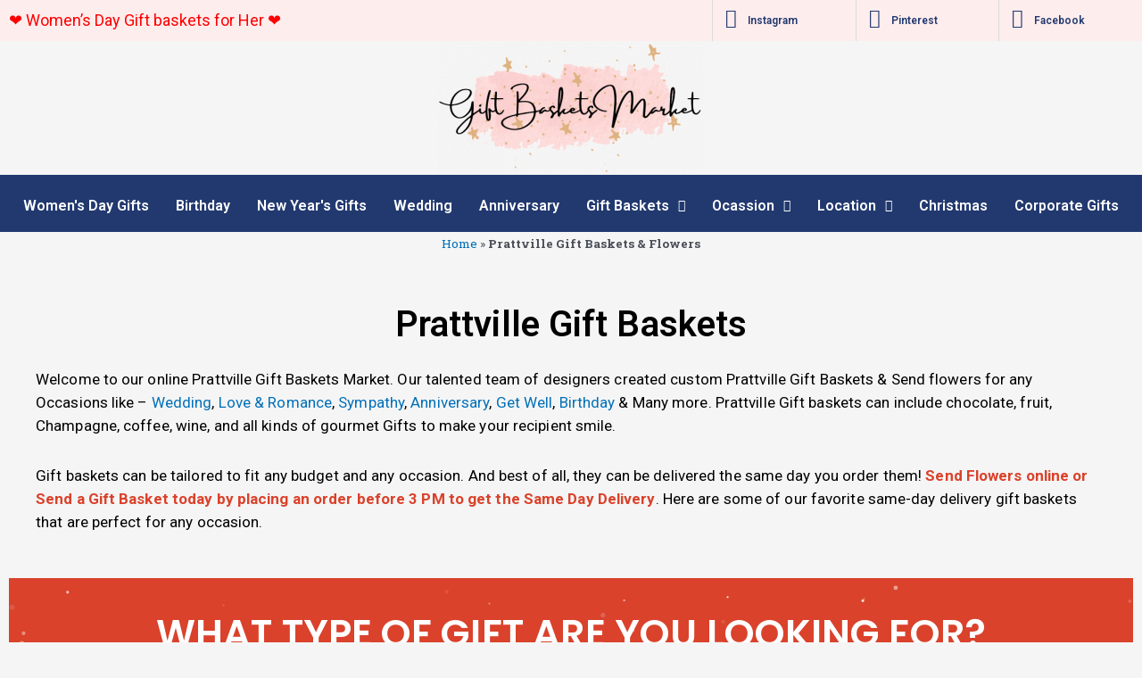

--- FILE ---
content_type: text/html; charset=UTF-8
request_url: https://www.giftbasketsmarket.com/alabama-prattville-gift-baskets/
body_size: 43325
content:
<!DOCTYPE html>
<html lang="en-US">
<head>
<meta charset="UTF-8">
<meta name="viewport" content="width=device-width, initial-scale=1">
	<link rel="profile" href="https://gmpg.org/xfn/11"> 
	<meta name='robots' content='index, follow, max-image-preview:large, max-snippet:-1, max-video-preview:-1' />

	<!-- This site is optimized with the Yoast SEO plugin v24.1 - https://yoast.com/wordpress/plugins/seo/ -->
	<title>Prattville Gift Baskets &amp; Flowers for any Occasions | Same Day Delivery</title>
	<link rel="canonical" href="https://www.giftbasketsmarket.com/alabama-prattville-gift-baskets/" />
	<meta property="og:locale" content="en_US" />
	<meta property="og:type" content="article" />
	<meta property="og:title" content="Prattville Gift Baskets &amp; Flowers for any Occasions | Same Day Delivery" />
	<meta property="og:description" content="Prattville Gift Baskets Welcome to our online Prattville Gift Baskets Market. Our talented team of designers created custom Prattville Gift Baskets &amp; Send flowers for any Occasions like &#8211; Wedding, Love &amp; Romance, Sympathy, Anniversary, Get Well, Birthday &amp; Many more. Prattville Gift baskets can include chocolate, fruit, Champagne, coffee, wine, and all kinds of [&hellip;]" />
	<meta property="og:url" content="https://www.giftbasketsmarket.com/alabama-prattville-gift-baskets/" />
	<meta property="og:site_name" content="Gift Basket Markets" />
	<meta property="article:modified_time" content="2022-02-08T11:00:44+00:00" />
	<meta name="twitter:card" content="summary_large_image" />
	<meta name="twitter:label1" content="Est. reading time" />
	<meta name="twitter:data1" content="20 minutes" />
	<script type="application/ld+json" class="yoast-schema-graph">{"@context":"https://schema.org","@graph":[{"@type":"WebPage","@id":"https://www.giftbasketsmarket.com/alabama-prattville-gift-baskets/","url":"https://www.giftbasketsmarket.com/alabama-prattville-gift-baskets/","name":"Prattville Gift Baskets & Flowers for any Occasions | Same Day Delivery","isPartOf":{"@id":"https://www.giftbasketsmarket.com/#website"},"datePublished":"2022-02-08T10:59:35+00:00","dateModified":"2022-02-08T11:00:44+00:00","breadcrumb":{"@id":"https://www.giftbasketsmarket.com/alabama-prattville-gift-baskets/#breadcrumb"},"inLanguage":"en-US","potentialAction":[{"@type":"ReadAction","target":["https://www.giftbasketsmarket.com/alabama-prattville-gift-baskets/"]}]},{"@type":"BreadcrumbList","@id":"https://www.giftbasketsmarket.com/alabama-prattville-gift-baskets/#breadcrumb","itemListElement":[{"@type":"ListItem","position":1,"name":"Home","item":"https://www.giftbasketsmarket.com/"},{"@type":"ListItem","position":2,"name":"Prattville Gift Baskets &#038; Flowers"}]},{"@type":"WebSite","@id":"https://www.giftbasketsmarket.com/#website","url":"https://www.giftbasketsmarket.com/","name":"Gift Basket Markets","description":"Best Gift Basket Products","potentialAction":[{"@type":"SearchAction","target":{"@type":"EntryPoint","urlTemplate":"https://www.giftbasketsmarket.com/?s={search_term_string}"},"query-input":{"@type":"PropertyValueSpecification","valueRequired":true,"valueName":"search_term_string"}}],"inLanguage":"en-US"}]}</script>
	<!-- / Yoast SEO plugin. -->


<link rel="alternate" type="application/rss+xml" title="Gift Basket Markets &raquo; Feed" href="https://www.giftbasketsmarket.com/feed/" />
<link rel="alternate" type="application/rss+xml" title="Gift Basket Markets &raquo; Comments Feed" href="https://www.giftbasketsmarket.com/comments/feed/" />
<link rel="alternate" title="oEmbed (JSON)" type="application/json+oembed" href="https://www.giftbasketsmarket.com/wp-json/oembed/1.0/embed?url=https%3A%2F%2Fwww.giftbasketsmarket.com%2Falabama-prattville-gift-baskets%2F" />
<link rel="alternate" title="oEmbed (XML)" type="text/xml+oembed" href="https://www.giftbasketsmarket.com/wp-json/oembed/1.0/embed?url=https%3A%2F%2Fwww.giftbasketsmarket.com%2Falabama-prattville-gift-baskets%2F&#038;format=xml" />
<style id='wp-img-auto-sizes-contain-inline-css'>
img:is([sizes=auto i],[sizes^="auto," i]){contain-intrinsic-size:3000px 1500px}
/*# sourceURL=wp-img-auto-sizes-contain-inline-css */
</style>
<link rel='stylesheet' id='astra-theme-css-css' href='https://www.giftbasketsmarket.com/wp-content/themes/astra/assets/css/minified/main.min.css?ver=4.8.5' media='all' />
<style id='astra-theme-css-inline-css'>
.ast-no-sidebar .entry-content .alignfull {margin-left: calc( -50vw + 50%);margin-right: calc( -50vw + 50%);max-width: 100vw;width: 100vw;}.ast-no-sidebar .entry-content .alignwide {margin-left: calc(-41vw + 50%);margin-right: calc(-41vw + 50%);max-width: unset;width: unset;}.ast-no-sidebar .entry-content .alignfull .alignfull,.ast-no-sidebar .entry-content .alignfull .alignwide,.ast-no-sidebar .entry-content .alignwide .alignfull,.ast-no-sidebar .entry-content .alignwide .alignwide,.ast-no-sidebar .entry-content .wp-block-column .alignfull,.ast-no-sidebar .entry-content .wp-block-column .alignwide{width: 100%;margin-left: auto;margin-right: auto;}.wp-block-gallery,.blocks-gallery-grid {margin: 0;}.wp-block-separator {max-width: 100px;}.wp-block-separator.is-style-wide,.wp-block-separator.is-style-dots {max-width: none;}.entry-content .has-2-columns .wp-block-column:first-child {padding-right: 10px;}.entry-content .has-2-columns .wp-block-column:last-child {padding-left: 10px;}@media (max-width: 782px) {.entry-content .wp-block-columns .wp-block-column {flex-basis: 100%;}.entry-content .has-2-columns .wp-block-column:first-child {padding-right: 0;}.entry-content .has-2-columns .wp-block-column:last-child {padding-left: 0;}}body .entry-content .wp-block-latest-posts {margin-left: 0;}body .entry-content .wp-block-latest-posts li {list-style: none;}.ast-no-sidebar .ast-container .entry-content .wp-block-latest-posts {margin-left: 0;}.ast-header-break-point .entry-content .alignwide {margin-left: auto;margin-right: auto;}.entry-content .blocks-gallery-item img {margin-bottom: auto;}.wp-block-pullquote {border-top: 4px solid #555d66;border-bottom: 4px solid #555d66;color: #40464d;}:root{--ast-post-nav-space:0;--ast-container-default-xlg-padding:6.67em;--ast-container-default-lg-padding:5.67em;--ast-container-default-slg-padding:4.34em;--ast-container-default-md-padding:3.34em;--ast-container-default-sm-padding:6.67em;--ast-container-default-xs-padding:2.4em;--ast-container-default-xxs-padding:1.4em;--ast-code-block-background:#EEEEEE;--ast-comment-inputs-background:#FAFAFA;--ast-normal-container-width:1200px;--ast-narrow-container-width:750px;--ast-blog-title-font-weight:normal;--ast-blog-meta-weight:inherit;}html{font-size:93.75%;}a,.page-title{color:var(--ast-global-color-0);}a:hover,a:focus{color:var(--ast-global-color-1);}body,button,input,select,textarea,.ast-button,.ast-custom-button{font-family:-apple-system,BlinkMacSystemFont,Segoe UI,Roboto,Oxygen-Sans,Ubuntu,Cantarell,Helvetica Neue,sans-serif;font-weight:inherit;font-size:15px;font-size:1rem;line-height:var(--ast-body-line-height,1.65em);}blockquote{color:var(--ast-global-color-3);}h1,.entry-content h1,h2,.entry-content h2,h3,.entry-content h3,h4,.entry-content h4,h5,.entry-content h5,h6,.entry-content h6,.site-title,.site-title a{font-weight:600;}.site-title{font-size:35px;font-size:2.3333333333333rem;display:block;}.site-header .site-description{font-size:15px;font-size:1rem;display:none;}.entry-title{font-size:26px;font-size:1.7333333333333rem;}.archive .ast-article-post .ast-article-inner,.blog .ast-article-post .ast-article-inner,.archive .ast-article-post .ast-article-inner:hover,.blog .ast-article-post .ast-article-inner:hover{overflow:hidden;}h1,.entry-content h1{font-size:40px;font-size:2.6666666666667rem;font-weight:600;line-height:1.4em;}h2,.entry-content h2{font-size:32px;font-size:2.1333333333333rem;font-weight:600;line-height:1.3em;}h3,.entry-content h3{font-size:26px;font-size:1.7333333333333rem;font-weight:600;line-height:1.3em;}h4,.entry-content h4{font-size:24px;font-size:1.6rem;line-height:1.2em;font-weight:600;}h5,.entry-content h5{font-size:20px;font-size:1.3333333333333rem;line-height:1.2em;font-weight:600;}h6,.entry-content h6{font-size:16px;font-size:1.0666666666667rem;line-height:1.25em;font-weight:600;}::selection{background-color:var(--ast-global-color-0);color:#ffffff;}body,h1,.entry-title a,.entry-content h1,h2,.entry-content h2,h3,.entry-content h3,h4,.entry-content h4,h5,.entry-content h5,h6,.entry-content h6{color:var(--ast-global-color-3);}.tagcloud a:hover,.tagcloud a:focus,.tagcloud a.current-item{color:#ffffff;border-color:var(--ast-global-color-0);background-color:var(--ast-global-color-0);}input:focus,input[type="text"]:focus,input[type="email"]:focus,input[type="url"]:focus,input[type="password"]:focus,input[type="reset"]:focus,input[type="search"]:focus,textarea:focus{border-color:var(--ast-global-color-0);}input[type="radio"]:checked,input[type=reset],input[type="checkbox"]:checked,input[type="checkbox"]:hover:checked,input[type="checkbox"]:focus:checked,input[type=range]::-webkit-slider-thumb{border-color:var(--ast-global-color-0);background-color:var(--ast-global-color-0);box-shadow:none;}.site-footer a:hover + .post-count,.site-footer a:focus + .post-count{background:var(--ast-global-color-0);border-color:var(--ast-global-color-0);}.single .nav-links .nav-previous,.single .nav-links .nav-next{color:var(--ast-global-color-0);}.entry-meta,.entry-meta *{line-height:1.45;color:var(--ast-global-color-0);}.entry-meta a:not(.ast-button):hover,.entry-meta a:not(.ast-button):hover *,.entry-meta a:not(.ast-button):focus,.entry-meta a:not(.ast-button):focus *,.page-links > .page-link,.page-links .page-link:hover,.post-navigation a:hover{color:var(--ast-global-color-1);}#cat option,.secondary .calendar_wrap thead a,.secondary .calendar_wrap thead a:visited{color:var(--ast-global-color-0);}.secondary .calendar_wrap #today,.ast-progress-val span{background:var(--ast-global-color-0);}.secondary a:hover + .post-count,.secondary a:focus + .post-count{background:var(--ast-global-color-0);border-color:var(--ast-global-color-0);}.calendar_wrap #today > a{color:#ffffff;}.page-links .page-link,.single .post-navigation a{color:var(--ast-global-color-0);}.ast-search-menu-icon .search-form button.search-submit{padding:0 4px;}.ast-search-menu-icon form.search-form{padding-right:0;}.ast-search-menu-icon.slide-search input.search-field{width:0;}.ast-header-search .ast-search-menu-icon.ast-dropdown-active .search-form,.ast-header-search .ast-search-menu-icon.ast-dropdown-active .search-field:focus{transition:all 0.2s;}.search-form input.search-field:focus{outline:none;}.ast-archive-title{color:var(--ast-global-color-2);}.widget-title,.widget .wp-block-heading{font-size:21px;font-size:1.4rem;color:var(--ast-global-color-2);}.ast-single-post .entry-content a,.ast-comment-content a:not(.ast-comment-edit-reply-wrap a){text-decoration:underline;}.ast-single-post .wp-block-button .wp-block-button__link,.ast-single-post .elementor-button-wrapper .elementor-button,.ast-single-post .entry-content .uagb-tab a,.ast-single-post .entry-content .uagb-ifb-cta a,.ast-single-post .entry-content .wp-block-uagb-buttons a,.ast-single-post .entry-content .uabb-module-content a,.ast-single-post .entry-content .uagb-post-grid a,.ast-single-post .entry-content .uagb-timeline a,.ast-single-post .entry-content .uagb-toc__wrap a,.ast-single-post .entry-content .uagb-taxomony-box a,.ast-single-post .entry-content .woocommerce a,.entry-content .wp-block-latest-posts > li > a,.ast-single-post .entry-content .wp-block-file__button,li.ast-post-filter-single,.ast-single-post .wp-block-buttons .wp-block-button.is-style-outline .wp-block-button__link,.ast-single-post .ast-comment-content .comment-reply-link,.ast-single-post .ast-comment-content .comment-edit-link{text-decoration:none;}.ast-search-menu-icon.slide-search a:focus-visible:focus-visible,.astra-search-icon:focus-visible,#close:focus-visible,a:focus-visible,.ast-menu-toggle:focus-visible,.site .skip-link:focus-visible,.wp-block-loginout input:focus-visible,.wp-block-search.wp-block-search__button-inside .wp-block-search__inside-wrapper,.ast-header-navigation-arrow:focus-visible,.woocommerce .wc-proceed-to-checkout > .checkout-button:focus-visible,.woocommerce .woocommerce-MyAccount-navigation ul li a:focus-visible,.ast-orders-table__row .ast-orders-table__cell:focus-visible,.woocommerce .woocommerce-order-details .order-again > .button:focus-visible,.woocommerce .woocommerce-message a.button.wc-forward:focus-visible,.woocommerce #minus_qty:focus-visible,.woocommerce #plus_qty:focus-visible,a#ast-apply-coupon:focus-visible,.woocommerce .woocommerce-info a:focus-visible,.woocommerce .astra-shop-summary-wrap a:focus-visible,.woocommerce a.wc-forward:focus-visible,#ast-apply-coupon:focus-visible,.woocommerce-js .woocommerce-mini-cart-item a.remove:focus-visible,#close:focus-visible,.button.search-submit:focus-visible,#search_submit:focus,.normal-search:focus-visible,.ast-header-account-wrap:focus-visible,.woocommerce .ast-on-card-button.ast-quick-view-trigger:focus{outline-style:dotted;outline-color:inherit;outline-width:thin;}input:focus,input[type="text"]:focus,input[type="email"]:focus,input[type="url"]:focus,input[type="password"]:focus,input[type="reset"]:focus,input[type="search"]:focus,input[type="number"]:focus,textarea:focus,.wp-block-search__input:focus,[data-section="section-header-mobile-trigger"] .ast-button-wrap .ast-mobile-menu-trigger-minimal:focus,.ast-mobile-popup-drawer.active .menu-toggle-close:focus,.woocommerce-ordering select.orderby:focus,#ast-scroll-top:focus,#coupon_code:focus,.woocommerce-page #comment:focus,.woocommerce #reviews #respond input#submit:focus,.woocommerce a.add_to_cart_button:focus,.woocommerce .button.single_add_to_cart_button:focus,.woocommerce .woocommerce-cart-form button:focus,.woocommerce .woocommerce-cart-form__cart-item .quantity .qty:focus,.woocommerce .woocommerce-billing-fields .woocommerce-billing-fields__field-wrapper .woocommerce-input-wrapper > .input-text:focus,.woocommerce #order_comments:focus,.woocommerce #place_order:focus,.woocommerce .woocommerce-address-fields .woocommerce-address-fields__field-wrapper .woocommerce-input-wrapper > .input-text:focus,.woocommerce .woocommerce-MyAccount-content form button:focus,.woocommerce .woocommerce-MyAccount-content .woocommerce-EditAccountForm .woocommerce-form-row .woocommerce-Input.input-text:focus,.woocommerce .ast-woocommerce-container .woocommerce-pagination ul.page-numbers li a:focus,body #content .woocommerce form .form-row .select2-container--default .select2-selection--single:focus,#ast-coupon-code:focus,.woocommerce.woocommerce-js .quantity input[type=number]:focus,.woocommerce-js .woocommerce-mini-cart-item .quantity input[type=number]:focus,.woocommerce p#ast-coupon-trigger:focus{border-style:dotted;border-color:inherit;border-width:thin;}input{outline:none;}.ast-logo-title-inline .site-logo-img{padding-right:1em;}body .ast-oembed-container *{position:absolute;top:0;width:100%;height:100%;left:0;}body .wp-block-embed-pocket-casts .ast-oembed-container *{position:unset;}.ast-single-post-featured-section + article {margin-top: 2em;}.site-content .ast-single-post-featured-section img {width: 100%;overflow: hidden;object-fit: cover;}.site > .ast-single-related-posts-container {margin-top: 0;}@media (min-width: 922px) {.ast-desktop .ast-container--narrow {max-width: var(--ast-narrow-container-width);margin: 0 auto;}}.ast-page-builder-template .hentry {margin: 0;}.ast-page-builder-template .site-content > .ast-container {max-width: 100%;padding: 0;}.ast-page-builder-template .site .site-content #primary {padding: 0;margin: 0;}.ast-page-builder-template .no-results {text-align: center;margin: 4em auto;}.ast-page-builder-template .ast-pagination {padding: 2em;}.ast-page-builder-template .entry-header.ast-no-title.ast-no-thumbnail {margin-top: 0;}.ast-page-builder-template .entry-header.ast-header-without-markup {margin-top: 0;margin-bottom: 0;}.ast-page-builder-template .entry-header.ast-no-title.ast-no-meta {margin-bottom: 0;}.ast-page-builder-template.single .post-navigation {padding-bottom: 2em;}.ast-page-builder-template.single-post .site-content > .ast-container {max-width: 100%;}.ast-page-builder-template .entry-header {margin-top: 4em;margin-left: auto;margin-right: auto;padding-left: 20px;padding-right: 20px;}.single.ast-page-builder-template .entry-header {padding-left: 20px;padding-right: 20px;}.ast-page-builder-template .ast-archive-description {margin: 4em auto 0;padding-left: 20px;padding-right: 20px;}@media (max-width:921.9px){#ast-desktop-header{display:none;}}@media (min-width:922px){#ast-mobile-header{display:none;}}.wp-block-buttons.aligncenter{justify-content:center;}@media (max-width:921px){.ast-theme-transparent-header #primary,.ast-theme-transparent-header #secondary{padding:0;}}@media (max-width:921px){.ast-plain-container.ast-no-sidebar #primary{padding:0;}}.ast-plain-container.ast-no-sidebar #primary{margin-top:0;margin-bottom:0;}@media (min-width:1200px){.wp-block-group .has-background{padding:20px;}}@media (min-width:1200px){.wp-block-cover-image.alignwide .wp-block-cover__inner-container,.wp-block-cover.alignwide .wp-block-cover__inner-container,.wp-block-cover-image.alignfull .wp-block-cover__inner-container,.wp-block-cover.alignfull .wp-block-cover__inner-container{width:100%;}}.wp-block-columns{margin-bottom:unset;}.wp-block-image.size-full{margin:2rem 0;}.wp-block-separator.has-background{padding:0;}.wp-block-gallery{margin-bottom:1.6em;}.wp-block-group{padding-top:4em;padding-bottom:4em;}.wp-block-group__inner-container .wp-block-columns:last-child,.wp-block-group__inner-container :last-child,.wp-block-table table{margin-bottom:0;}.blocks-gallery-grid{width:100%;}.wp-block-navigation-link__content{padding:5px 0;}.wp-block-group .wp-block-group .has-text-align-center,.wp-block-group .wp-block-column .has-text-align-center{max-width:100%;}.has-text-align-center{margin:0 auto;}@media (max-width:1200px){.wp-block-group{padding:3em;}.wp-block-group .wp-block-group{padding:1.5em;}.wp-block-columns,.wp-block-column{margin:1rem 0;}}@media (min-width:921px){.wp-block-columns .wp-block-group{padding:2em;}}@media (max-width:544px){.wp-block-cover-image .wp-block-cover__inner-container,.wp-block-cover .wp-block-cover__inner-container{width:unset;}.wp-block-cover,.wp-block-cover-image{padding:2em 0;}.wp-block-group,.wp-block-cover{padding:2em;}.wp-block-media-text__media img,.wp-block-media-text__media video{width:unset;max-width:100%;}.wp-block-media-text.has-background .wp-block-media-text__content{padding:1em;}}.wp-block-image.aligncenter{margin-left:auto;margin-right:auto;}.wp-block-table.aligncenter{margin-left:auto;margin-right:auto;}@media (min-width:544px){.entry-content .wp-block-media-text.has-media-on-the-right .wp-block-media-text__content{padding:0 8% 0 0;}.entry-content .wp-block-media-text .wp-block-media-text__content{padding:0 0 0 8%;}.ast-plain-container .site-content .entry-content .has-custom-content-position.is-position-bottom-left > *,.ast-plain-container .site-content .entry-content .has-custom-content-position.is-position-bottom-right > *,.ast-plain-container .site-content .entry-content .has-custom-content-position.is-position-top-left > *,.ast-plain-container .site-content .entry-content .has-custom-content-position.is-position-top-right > *,.ast-plain-container .site-content .entry-content .has-custom-content-position.is-position-center-right > *,.ast-plain-container .site-content .entry-content .has-custom-content-position.is-position-center-left > *{margin:0;}}@media (max-width:544px){.entry-content .wp-block-media-text .wp-block-media-text__content{padding:8% 0;}.wp-block-media-text .wp-block-media-text__media img{width:auto;max-width:100%;}}.wp-block-button.is-style-outline .wp-block-button__link{border-color:var(--ast-global-color-0);}div.wp-block-button.is-style-outline > .wp-block-button__link:not(.has-text-color),div.wp-block-button.wp-block-button__link.is-style-outline:not(.has-text-color){color:var(--ast-global-color-0);}.wp-block-button.is-style-outline .wp-block-button__link:hover,.wp-block-buttons .wp-block-button.is-style-outline .wp-block-button__link:focus,.wp-block-buttons .wp-block-button.is-style-outline > .wp-block-button__link:not(.has-text-color):hover,.wp-block-buttons .wp-block-button.wp-block-button__link.is-style-outline:not(.has-text-color):hover{color:#ffffff;background-color:var(--ast-global-color-1);border-color:var(--ast-global-color-1);}.post-page-numbers.current .page-link,.ast-pagination .page-numbers.current{color:#ffffff;border-color:var(--ast-global-color-0);background-color:var(--ast-global-color-0);}@media (min-width:544px){.entry-content > .alignleft{margin-right:20px;}.entry-content > .alignright{margin-left:20px;}}.wp-block-button.is-style-outline .wp-block-button__link.wp-element-button,.ast-outline-button{border-color:var(--ast-global-color-0);font-family:inherit;font-weight:inherit;line-height:1em;}.wp-block-buttons .wp-block-button.is-style-outline > .wp-block-button__link:not(.has-text-color),.wp-block-buttons .wp-block-button.wp-block-button__link.is-style-outline:not(.has-text-color),.ast-outline-button{color:var(--ast-global-color-0);}.wp-block-button.is-style-outline .wp-block-button__link:hover,.wp-block-buttons .wp-block-button.is-style-outline .wp-block-button__link:focus,.wp-block-buttons .wp-block-button.is-style-outline > .wp-block-button__link:not(.has-text-color):hover,.wp-block-buttons .wp-block-button.wp-block-button__link.is-style-outline:not(.has-text-color):hover,.ast-outline-button:hover,.ast-outline-button:focus,.wp-block-uagb-buttons-child .uagb-buttons-repeater.ast-outline-button:hover,.wp-block-uagb-buttons-child .uagb-buttons-repeater.ast-outline-button:focus{color:#ffffff;background-color:var(--ast-global-color-1);border-color:var(--ast-global-color-1);}.wp-block-button .wp-block-button__link.wp-element-button.is-style-outline:not(.has-background),.wp-block-button.is-style-outline>.wp-block-button__link.wp-element-button:not(.has-background),.ast-outline-button{background-color:transparent;}.entry-content[data-ast-blocks-layout] > figure{margin-bottom:1em;}h1.widget-title{font-weight:600;}h2.widget-title{font-weight:600;}h3.widget-title{font-weight:600;}@media (max-width:921px){.ast-separate-container #primary,.ast-separate-container #secondary{padding:1.5em 0;}#primary,#secondary{padding:1.5em 0;margin:0;}.ast-left-sidebar #content > .ast-container{display:flex;flex-direction:column-reverse;width:100%;}.ast-separate-container .ast-article-post,.ast-separate-container .ast-article-single{padding:1.5em 2.14em;}.ast-author-box img.avatar{margin:20px 0 0 0;}}@media (min-width:922px){.ast-separate-container.ast-right-sidebar #primary,.ast-separate-container.ast-left-sidebar #primary{border:0;}.search-no-results.ast-separate-container #primary{margin-bottom:4em;}}.wp-block-button .wp-block-button__link{color:#ffffff;}.wp-block-button .wp-block-button__link:hover,.wp-block-button .wp-block-button__link:focus{color:#ffffff;background-color:var(--ast-global-color-1);border-color:var(--ast-global-color-1);}.elementor-widget-heading h1.elementor-heading-title{line-height:1.4em;}.elementor-widget-heading h2.elementor-heading-title{line-height:1.3em;}.elementor-widget-heading h3.elementor-heading-title{line-height:1.3em;}.elementor-widget-heading h4.elementor-heading-title{line-height:1.2em;}.elementor-widget-heading h5.elementor-heading-title{line-height:1.2em;}.elementor-widget-heading h6.elementor-heading-title{line-height:1.25em;}.wp-block-button .wp-block-button__link{border-color:var(--ast-global-color-0);background-color:var(--ast-global-color-0);color:#ffffff;font-family:inherit;font-weight:inherit;line-height:1em;padding-top:15px;padding-right:30px;padding-bottom:15px;padding-left:30px;}@media (max-width:921px){.wp-block-button .wp-block-button__link{padding-top:14px;padding-right:28px;padding-bottom:14px;padding-left:28px;}}@media (max-width:544px){.wp-block-button .wp-block-button__link{padding-top:12px;padding-right:24px;padding-bottom:12px;padding-left:24px;}}.menu-toggle,button,.ast-button,.ast-custom-button,.button,input#submit,input[type="button"],input[type="submit"],input[type="reset"],form[CLASS*="wp-block-search__"].wp-block-search .wp-block-search__inside-wrapper .wp-block-search__button,body .wp-block-file .wp-block-file__button{border-style:solid;border-top-width:0;border-right-width:0;border-left-width:0;border-bottom-width:0;color:#ffffff;border-color:var(--ast-global-color-0);background-color:var(--ast-global-color-0);padding-top:15px;padding-right:30px;padding-bottom:15px;padding-left:30px;font-family:inherit;font-weight:inherit;line-height:1em;}button:focus,.menu-toggle:hover,button:hover,.ast-button:hover,.ast-custom-button:hover .button:hover,.ast-custom-button:hover ,input[type=reset]:hover,input[type=reset]:focus,input#submit:hover,input#submit:focus,input[type="button"]:hover,input[type="button"]:focus,input[type="submit"]:hover,input[type="submit"]:focus,form[CLASS*="wp-block-search__"].wp-block-search .wp-block-search__inside-wrapper .wp-block-search__button:hover,form[CLASS*="wp-block-search__"].wp-block-search .wp-block-search__inside-wrapper .wp-block-search__button:focus,body .wp-block-file .wp-block-file__button:hover,body .wp-block-file .wp-block-file__button:focus{color:#ffffff;background-color:var(--ast-global-color-1);border-color:var(--ast-global-color-1);}@media (max-width:921px){.menu-toggle,button,.ast-button,.ast-custom-button,.button,input#submit,input[type="button"],input[type="submit"],input[type="reset"],form[CLASS*="wp-block-search__"].wp-block-search .wp-block-search__inside-wrapper .wp-block-search__button,body .wp-block-file .wp-block-file__button{padding-top:14px;padding-right:28px;padding-bottom:14px;padding-left:28px;}}@media (max-width:544px){.menu-toggle,button,.ast-button,.ast-custom-button,.button,input#submit,input[type="button"],input[type="submit"],input[type="reset"],form[CLASS*="wp-block-search__"].wp-block-search .wp-block-search__inside-wrapper .wp-block-search__button,body .wp-block-file .wp-block-file__button{padding-top:12px;padding-right:24px;padding-bottom:12px;padding-left:24px;}}@media (max-width:921px){.ast-mobile-header-stack .main-header-bar .ast-search-menu-icon{display:inline-block;}.ast-header-break-point.ast-header-custom-item-outside .ast-mobile-header-stack .main-header-bar .ast-search-icon{margin:0;}.ast-comment-avatar-wrap img{max-width:2.5em;}.ast-comment-meta{padding:0 1.8888em 1.3333em;}.ast-separate-container .ast-comment-list li.depth-1{padding:1.5em 2.14em;}.ast-separate-container .comment-respond{padding:2em 2.14em;}}@media (min-width:544px){.ast-container{max-width:100%;}}@media (max-width:544px){.ast-separate-container .ast-article-post,.ast-separate-container .ast-article-single,.ast-separate-container .comments-title,.ast-separate-container .ast-archive-description{padding:1.5em 1em;}.ast-separate-container #content .ast-container{padding-left:0.54em;padding-right:0.54em;}.ast-separate-container .ast-comment-list .bypostauthor{padding:.5em;}.ast-search-menu-icon.ast-dropdown-active .search-field{width:170px;}} #ast-mobile-header .ast-site-header-cart-li a{pointer-events:none;}body,.ast-separate-container{background-color:var(--ast-global-color-4);}.entry-content > .wp-block-group,.entry-content > .wp-block-media-text,.entry-content > .wp-block-cover,.entry-content > .wp-block-columns{max-width:58em;width:calc(100% - 4em);margin-left:auto;margin-right:auto;}.entry-content [class*="__inner-container"] > .alignfull{max-width:100%;margin-left:0;margin-right:0;}.entry-content [class*="__inner-container"] > *:not(.alignwide):not(.alignfull):not(.alignleft):not(.alignright){margin-left:auto;margin-right:auto;}.entry-content [class*="__inner-container"] > *:not(.alignwide):not(p):not(.alignfull):not(.alignleft):not(.alignright):not(.is-style-wide):not(iframe){max-width:50rem;width:100%;}@media (min-width:921px){.entry-content > .wp-block-group.alignwide.has-background,.entry-content > .wp-block-group.alignfull.has-background,.entry-content > .wp-block-cover.alignwide,.entry-content > .wp-block-cover.alignfull,.entry-content > .wp-block-columns.has-background.alignwide,.entry-content > .wp-block-columns.has-background.alignfull{margin-top:0;margin-bottom:0;padding:6em 4em;}.entry-content > .wp-block-columns.has-background{margin-bottom:0;}}@media (min-width:1200px){.entry-content .alignfull p{max-width:1200px;}.entry-content .alignfull{max-width:100%;width:100%;}.ast-page-builder-template .entry-content .alignwide,.entry-content [class*="__inner-container"] > .alignwide{max-width:1200px;margin-left:0;margin-right:0;}.entry-content .alignfull [class*="__inner-container"] > .alignwide{max-width:80rem;}}@media (min-width:545px){.site-main .entry-content > .alignwide{margin:0 auto;}.wp-block-group.has-background,.entry-content > .wp-block-cover,.entry-content > .wp-block-columns.has-background{padding:4em;margin-top:0;margin-bottom:0;}.entry-content .wp-block-media-text.alignfull .wp-block-media-text__content,.entry-content .wp-block-media-text.has-background .wp-block-media-text__content{padding:0 8%;}}@media (max-width:921px){.site-title{display:block;}.site-header .site-description{display:none;}h1,.entry-content h1{font-size:30px;}h2,.entry-content h2{font-size:25px;}h3,.entry-content h3{font-size:20px;}}@media (max-width:544px){.site-title{display:block;}.site-header .site-description{display:none;}h1,.entry-content h1{font-size:30px;}h2,.entry-content h2{font-size:25px;}h3,.entry-content h3{font-size:20px;}}@media (max-width:921px){html{font-size:85.5%;}}@media (max-width:544px){html{font-size:85.5%;}}@media (min-width:922px){.ast-container{max-width:1240px;}}@media (min-width:922px){.site-content .ast-container{display:flex;}}@media (max-width:921px){.site-content .ast-container{flex-direction:column;}}@media (min-width:922px){.main-header-menu .sub-menu .menu-item.ast-left-align-sub-menu:hover > .sub-menu,.main-header-menu .sub-menu .menu-item.ast-left-align-sub-menu.focus > .sub-menu{margin-left:-0px;}}.site .comments-area{padding-bottom:3em;}.wp-block-search {margin-bottom: 20px;}.wp-block-site-tagline {margin-top: 20px;}form.wp-block-search .wp-block-search__input,.wp-block-search.wp-block-search__button-inside .wp-block-search__inside-wrapper {border-color: #eaeaea;background: #fafafa;}.wp-block-search.wp-block-search__button-inside .wp-block-search__inside-wrapper .wp-block-search__input:focus,.wp-block-loginout input:focus {outline: thin dotted;}.wp-block-loginout input:focus {border-color: transparent;} form.wp-block-search .wp-block-search__inside-wrapper .wp-block-search__input {padding: 12px;}form.wp-block-search .wp-block-search__button svg {fill: currentColor;width: 20px;height: 20px;}.wp-block-loginout p label {display: block;}.wp-block-loginout p:not(.login-remember):not(.login-submit) input {width: 100%;}.wp-block-loginout .login-remember input {width: 1.1rem;height: 1.1rem;margin: 0 5px 4px 0;vertical-align: middle;}.wp-block-file {display: flex;align-items: center;flex-wrap: wrap;justify-content: space-between;}.wp-block-pullquote {border: none;}.wp-block-pullquote blockquote::before {content: "\201D";font-family: "Helvetica",sans-serif;display: flex;transform: rotate( 180deg );font-size: 6rem;font-style: normal;line-height: 1;font-weight: bold;align-items: center;justify-content: center;}.has-text-align-right > blockquote::before {justify-content: flex-start;}.has-text-align-left > blockquote::before {justify-content: flex-end;}figure.wp-block-pullquote.is-style-solid-color blockquote {max-width: 100%;text-align: inherit;}blockquote {padding: 0 1.2em 1.2em;}.wp-block-button__link {border: 2px solid currentColor;}body .wp-block-file .wp-block-file__button {text-decoration: none;}ul.wp-block-categories-list.wp-block-categories,ul.wp-block-archives-list.wp-block-archives {list-style-type: none;}ul,ol {margin-left: 20px;}figure.alignright figcaption {text-align: right;}:root .has-ast-global-color-0-color{color:var(--ast-global-color-0);}:root .has-ast-global-color-0-background-color{background-color:var(--ast-global-color-0);}:root .wp-block-button .has-ast-global-color-0-color{color:var(--ast-global-color-0);}:root .wp-block-button .has-ast-global-color-0-background-color{background-color:var(--ast-global-color-0);}:root .has-ast-global-color-1-color{color:var(--ast-global-color-1);}:root .has-ast-global-color-1-background-color{background-color:var(--ast-global-color-1);}:root .wp-block-button .has-ast-global-color-1-color{color:var(--ast-global-color-1);}:root .wp-block-button .has-ast-global-color-1-background-color{background-color:var(--ast-global-color-1);}:root .has-ast-global-color-2-color{color:var(--ast-global-color-2);}:root .has-ast-global-color-2-background-color{background-color:var(--ast-global-color-2);}:root .wp-block-button .has-ast-global-color-2-color{color:var(--ast-global-color-2);}:root .wp-block-button .has-ast-global-color-2-background-color{background-color:var(--ast-global-color-2);}:root .has-ast-global-color-3-color{color:var(--ast-global-color-3);}:root .has-ast-global-color-3-background-color{background-color:var(--ast-global-color-3);}:root .wp-block-button .has-ast-global-color-3-color{color:var(--ast-global-color-3);}:root .wp-block-button .has-ast-global-color-3-background-color{background-color:var(--ast-global-color-3);}:root .has-ast-global-color-4-color{color:var(--ast-global-color-4);}:root .has-ast-global-color-4-background-color{background-color:var(--ast-global-color-4);}:root .wp-block-button .has-ast-global-color-4-color{color:var(--ast-global-color-4);}:root .wp-block-button .has-ast-global-color-4-background-color{background-color:var(--ast-global-color-4);}:root .has-ast-global-color-5-color{color:var(--ast-global-color-5);}:root .has-ast-global-color-5-background-color{background-color:var(--ast-global-color-5);}:root .wp-block-button .has-ast-global-color-5-color{color:var(--ast-global-color-5);}:root .wp-block-button .has-ast-global-color-5-background-color{background-color:var(--ast-global-color-5);}:root .has-ast-global-color-6-color{color:var(--ast-global-color-6);}:root .has-ast-global-color-6-background-color{background-color:var(--ast-global-color-6);}:root .wp-block-button .has-ast-global-color-6-color{color:var(--ast-global-color-6);}:root .wp-block-button .has-ast-global-color-6-background-color{background-color:var(--ast-global-color-6);}:root .has-ast-global-color-7-color{color:var(--ast-global-color-7);}:root .has-ast-global-color-7-background-color{background-color:var(--ast-global-color-7);}:root .wp-block-button .has-ast-global-color-7-color{color:var(--ast-global-color-7);}:root .wp-block-button .has-ast-global-color-7-background-color{background-color:var(--ast-global-color-7);}:root .has-ast-global-color-8-color{color:var(--ast-global-color-8);}:root .has-ast-global-color-8-background-color{background-color:var(--ast-global-color-8);}:root .wp-block-button .has-ast-global-color-8-color{color:var(--ast-global-color-8);}:root .wp-block-button .has-ast-global-color-8-background-color{background-color:var(--ast-global-color-8);}:root{--ast-global-color-0:#0170B9;--ast-global-color-1:#3a3a3a;--ast-global-color-2:#3a3a3a;--ast-global-color-3:#4B4F58;--ast-global-color-4:#F5F5F5;--ast-global-color-5:#FFFFFF;--ast-global-color-6:#E5E5E5;--ast-global-color-7:#424242;--ast-global-color-8:#000000;}:root {--ast-border-color : #dddddd;}.ast-single-entry-banner {-js-display: flex;display: flex;flex-direction: column;justify-content: center;text-align: center;position: relative;background: #eeeeee;}.ast-single-entry-banner[data-banner-layout="layout-1"] {max-width: 1200px;background: inherit;padding: 20px 0;}.ast-single-entry-banner[data-banner-width-type="custom"] {margin: 0 auto;width: 100%;}.ast-single-entry-banner + .site-content .entry-header {margin-bottom: 0;}.site .ast-author-avatar {--ast-author-avatar-size: ;}a.ast-underline-text {text-decoration: underline;}.ast-container > .ast-terms-link {position: relative;display: block;}a.ast-button.ast-badge-tax {padding: 4px 8px;border-radius: 3px;font-size: inherit;}header.entry-header > *:not(:last-child){margin-bottom:10px;}.ast-archive-entry-banner {-js-display: flex;display: flex;flex-direction: column;justify-content: center;text-align: center;position: relative;background: #eeeeee;}.ast-archive-entry-banner[data-banner-width-type="custom"] {margin: 0 auto;width: 100%;}.ast-archive-entry-banner[data-banner-layout="layout-1"] {background: inherit;padding: 20px 0;text-align: left;}body.archive .ast-archive-description{max-width:1200px;width:100%;text-align:left;padding-top:3em;padding-right:3em;padding-bottom:3em;padding-left:3em;}body.archive .ast-archive-description .ast-archive-title,body.archive .ast-archive-description .ast-archive-title *{font-size:40px;font-size:2.6666666666667rem;text-transform:capitalize;}body.archive .ast-archive-description > *:not(:last-child){margin-bottom:10px;}@media (max-width:921px){body.archive .ast-archive-description{text-align:left;}}@media (max-width:544px){body.archive .ast-archive-description{text-align:left;}}.ast-breadcrumbs .trail-browse,.ast-breadcrumbs .trail-items,.ast-breadcrumbs .trail-items li{display:inline-block;margin:0;padding:0;border:none;background:inherit;text-indent:0;text-decoration:none;}.ast-breadcrumbs .trail-browse{font-size:inherit;font-style:inherit;font-weight:inherit;color:inherit;}.ast-breadcrumbs .trail-items{list-style:none;}.trail-items li::after{padding:0 0.3em;content:"\00bb";}.trail-items li:last-of-type::after{display:none;}h1,.entry-content h1,h2,.entry-content h2,h3,.entry-content h3,h4,.entry-content h4,h5,.entry-content h5,h6,.entry-content h6{color:var(--ast-global-color-2);}.entry-title a{color:var(--ast-global-color-2);}@media (max-width:921px){.ast-builder-grid-row-container.ast-builder-grid-row-tablet-3-firstrow .ast-builder-grid-row > *:first-child,.ast-builder-grid-row-container.ast-builder-grid-row-tablet-3-lastrow .ast-builder-grid-row > *:last-child{grid-column:1 / -1;}}@media (max-width:544px){.ast-builder-grid-row-container.ast-builder-grid-row-mobile-3-firstrow .ast-builder-grid-row > *:first-child,.ast-builder-grid-row-container.ast-builder-grid-row-mobile-3-lastrow .ast-builder-grid-row > *:last-child{grid-column:1 / -1;}}.ast-builder-layout-element[data-section="title_tagline"]{display:flex;}@media (max-width:921px){.ast-header-break-point .ast-builder-layout-element[data-section="title_tagline"]{display:flex;}}@media (max-width:544px){.ast-header-break-point .ast-builder-layout-element[data-section="title_tagline"]{display:flex;}}.ast-builder-menu-1{font-family:inherit;font-weight:inherit;}.ast-builder-menu-1 .sub-menu,.ast-builder-menu-1 .inline-on-mobile .sub-menu{border-top-width:2px;border-bottom-width:0px;border-right-width:0px;border-left-width:0px;border-color:var(--ast-global-color-0);border-style:solid;}.ast-builder-menu-1 .sub-menu .sub-menu{top:-2px;}.ast-builder-menu-1 .main-header-menu > .menu-item > .sub-menu,.ast-builder-menu-1 .main-header-menu > .menu-item > .astra-full-megamenu-wrapper{margin-top:0px;}.ast-desktop .ast-builder-menu-1 .main-header-menu > .menu-item > .sub-menu:before,.ast-desktop .ast-builder-menu-1 .main-header-menu > .menu-item > .astra-full-megamenu-wrapper:before{height:calc( 0px + 2px + 5px );}.ast-desktop .ast-builder-menu-1 .menu-item .sub-menu .menu-link{border-style:none;}@media (max-width:921px){.ast-header-break-point .ast-builder-menu-1 .menu-item.menu-item-has-children > .ast-menu-toggle{top:0;}.ast-builder-menu-1 .inline-on-mobile .menu-item.menu-item-has-children > .ast-menu-toggle{right:-15px;}.ast-builder-menu-1 .menu-item-has-children > .menu-link:after{content:unset;}.ast-builder-menu-1 .main-header-menu > .menu-item > .sub-menu,.ast-builder-menu-1 .main-header-menu > .menu-item > .astra-full-megamenu-wrapper{margin-top:0;}}@media (max-width:544px){.ast-header-break-point .ast-builder-menu-1 .menu-item.menu-item-has-children > .ast-menu-toggle{top:0;}.ast-builder-menu-1 .main-header-menu > .menu-item > .sub-menu,.ast-builder-menu-1 .main-header-menu > .menu-item > .astra-full-megamenu-wrapper{margin-top:0;}}.ast-builder-menu-1{display:flex;}@media (max-width:921px){.ast-header-break-point .ast-builder-menu-1{display:flex;}}@media (max-width:544px){.ast-header-break-point .ast-builder-menu-1{display:flex;}}.site-below-footer-wrap{padding-top:20px;padding-bottom:20px;}.site-below-footer-wrap[data-section="section-below-footer-builder"]{background-color:#eeeeee;min-height:80px;border-style:solid;border-width:0px;border-top-width:1px;border-top-color:var(--ast-global-color-6);}.site-below-footer-wrap[data-section="section-below-footer-builder"] .ast-builder-grid-row{max-width:1200px;min-height:80px;margin-left:auto;margin-right:auto;}.site-below-footer-wrap[data-section="section-below-footer-builder"] .ast-builder-grid-row,.site-below-footer-wrap[data-section="section-below-footer-builder"] .site-footer-section{align-items:flex-start;}.site-below-footer-wrap[data-section="section-below-footer-builder"].ast-footer-row-inline .site-footer-section{display:flex;margin-bottom:0;}.ast-builder-grid-row-full .ast-builder-grid-row{grid-template-columns:1fr;}@media (max-width:921px){.site-below-footer-wrap[data-section="section-below-footer-builder"].ast-footer-row-tablet-inline .site-footer-section{display:flex;margin-bottom:0;}.site-below-footer-wrap[data-section="section-below-footer-builder"].ast-footer-row-tablet-stack .site-footer-section{display:block;margin-bottom:10px;}.ast-builder-grid-row-container.ast-builder-grid-row-tablet-full .ast-builder-grid-row{grid-template-columns:1fr;}}@media (max-width:544px){.site-below-footer-wrap[data-section="section-below-footer-builder"].ast-footer-row-mobile-inline .site-footer-section{display:flex;margin-bottom:0;}.site-below-footer-wrap[data-section="section-below-footer-builder"].ast-footer-row-mobile-stack .site-footer-section{display:block;margin-bottom:10px;}.ast-builder-grid-row-container.ast-builder-grid-row-mobile-full .ast-builder-grid-row{grid-template-columns:1fr;}}.site-below-footer-wrap[data-section="section-below-footer-builder"]{display:grid;}@media (max-width:921px){.ast-header-break-point .site-below-footer-wrap[data-section="section-below-footer-builder"]{display:grid;}}@media (max-width:544px){.ast-header-break-point .site-below-footer-wrap[data-section="section-below-footer-builder"]{display:grid;}}.ast-footer-copyright{text-align:center;}.ast-footer-copyright {color:var(--ast-global-color-3);}@media (max-width:921px){.ast-footer-copyright{text-align:center;}}@media (max-width:544px){.ast-footer-copyright{text-align:center;}}.ast-footer-copyright.ast-builder-layout-element{display:flex;}@media (max-width:921px){.ast-header-break-point .ast-footer-copyright.ast-builder-layout-element{display:flex;}}@media (max-width:544px){.ast-header-break-point .ast-footer-copyright.ast-builder-layout-element{display:flex;}}.footer-widget-area.widget-area.site-footer-focus-item{width:auto;}.elementor-widget-heading .elementor-heading-title{margin:0;}.elementor-page .ast-menu-toggle{color:unset !important;background:unset !important;}.elementor-post.elementor-grid-item.hentry{margin-bottom:0;}.woocommerce div.product .elementor-element.elementor-products-grid .related.products ul.products li.product,.elementor-element .elementor-wc-products .woocommerce[class*='columns-'] ul.products li.product{width:auto;margin:0;float:none;}.elementor-toc__list-wrapper{margin:0;}body .elementor hr{background-color:#ccc;margin:0;}.ast-left-sidebar .elementor-section.elementor-section-stretched,.ast-right-sidebar .elementor-section.elementor-section-stretched{max-width:100%;left:0 !important;}.elementor-posts-container [CLASS*="ast-width-"]{width:100%;}.elementor-template-full-width .ast-container{display:block;}.elementor-screen-only,.screen-reader-text,.screen-reader-text span,.ui-helper-hidden-accessible{top:0 !important;}@media (max-width:544px){.elementor-element .elementor-wc-products .woocommerce[class*="columns-"] ul.products li.product{width:auto;margin:0;}.elementor-element .woocommerce .woocommerce-result-count{float:none;}}.ast-header-break-point .main-header-bar{border-bottom-width:1px;}@media (min-width:922px){.main-header-bar{border-bottom-width:1px;}}.main-header-menu .menu-item, #astra-footer-menu .menu-item, .main-header-bar .ast-masthead-custom-menu-items{-js-display:flex;display:flex;-webkit-box-pack:center;-webkit-justify-content:center;-moz-box-pack:center;-ms-flex-pack:center;justify-content:center;-webkit-box-orient:vertical;-webkit-box-direction:normal;-webkit-flex-direction:column;-moz-box-orient:vertical;-moz-box-direction:normal;-ms-flex-direction:column;flex-direction:column;}.main-header-menu > .menu-item > .menu-link, #astra-footer-menu > .menu-item > .menu-link{height:100%;-webkit-box-align:center;-webkit-align-items:center;-moz-box-align:center;-ms-flex-align:center;align-items:center;-js-display:flex;display:flex;}.ast-header-break-point .main-navigation ul .menu-item .menu-link .icon-arrow:first-of-type svg{top:.2em;margin-top:0px;margin-left:0px;width:.65em;transform:translate(0, -2px) rotateZ(270deg);}.ast-mobile-popup-content .ast-submenu-expanded > .ast-menu-toggle{transform:rotateX(180deg);overflow-y:auto;}@media (min-width:922px){.ast-builder-menu .main-navigation > ul > li:last-child a{margin-right:0;}}.ast-separate-container .ast-article-inner{background-color:transparent;background-image:none;}.ast-separate-container .ast-article-post{background-color:var(--ast-global-color-5);}@media (max-width:921px){.ast-separate-container .ast-article-post{background-color:var(--ast-global-color-5);}}@media (max-width:544px){.ast-separate-container .ast-article-post{background-color:var(--ast-global-color-5);}}.ast-separate-container .ast-article-single:not(.ast-related-post), .woocommerce.ast-separate-container .ast-woocommerce-container, .ast-separate-container .error-404, .ast-separate-container .no-results, .single.ast-separate-container  .ast-author-meta, .ast-separate-container .related-posts-title-wrapper,.ast-separate-container .comments-count-wrapper, .ast-box-layout.ast-plain-container .site-content,.ast-padded-layout.ast-plain-container .site-content, .ast-separate-container .ast-archive-description, .ast-separate-container .comments-area .comment-respond, .ast-separate-container .comments-area .ast-comment-list li, .ast-separate-container .comments-area .comments-title{background-color:var(--ast-global-color-5);}@media (max-width:921px){.ast-separate-container .ast-article-single:not(.ast-related-post), .woocommerce.ast-separate-container .ast-woocommerce-container, .ast-separate-container .error-404, .ast-separate-container .no-results, .single.ast-separate-container  .ast-author-meta, .ast-separate-container .related-posts-title-wrapper,.ast-separate-container .comments-count-wrapper, .ast-box-layout.ast-plain-container .site-content,.ast-padded-layout.ast-plain-container .site-content, .ast-separate-container .ast-archive-description{background-color:var(--ast-global-color-5);}}@media (max-width:544px){.ast-separate-container .ast-article-single:not(.ast-related-post), .woocommerce.ast-separate-container .ast-woocommerce-container, .ast-separate-container .error-404, .ast-separate-container .no-results, .single.ast-separate-container  .ast-author-meta, .ast-separate-container .related-posts-title-wrapper,.ast-separate-container .comments-count-wrapper, .ast-box-layout.ast-plain-container .site-content,.ast-padded-layout.ast-plain-container .site-content, .ast-separate-container .ast-archive-description{background-color:var(--ast-global-color-5);}}.ast-separate-container.ast-two-container #secondary .widget{background-color:var(--ast-global-color-5);}@media (max-width:921px){.ast-separate-container.ast-two-container #secondary .widget{background-color:var(--ast-global-color-5);}}@media (max-width:544px){.ast-separate-container.ast-two-container #secondary .widget{background-color:var(--ast-global-color-5);}}.ast-mobile-header-content > *,.ast-desktop-header-content > * {padding: 10px 0;height: auto;}.ast-mobile-header-content > *:first-child,.ast-desktop-header-content > *:first-child {padding-top: 10px;}.ast-mobile-header-content > .ast-builder-menu,.ast-desktop-header-content > .ast-builder-menu {padding-top: 0;}.ast-mobile-header-content > *:last-child,.ast-desktop-header-content > *:last-child {padding-bottom: 0;}.ast-mobile-header-content .ast-search-menu-icon.ast-inline-search label,.ast-desktop-header-content .ast-search-menu-icon.ast-inline-search label {width: 100%;}.ast-desktop-header-content .main-header-bar-navigation .ast-submenu-expanded > .ast-menu-toggle::before {transform: rotateX(180deg);}#ast-desktop-header .ast-desktop-header-content,.ast-mobile-header-content .ast-search-icon,.ast-desktop-header-content .ast-search-icon,.ast-mobile-header-wrap .ast-mobile-header-content,.ast-main-header-nav-open.ast-popup-nav-open .ast-mobile-header-wrap .ast-mobile-header-content,.ast-main-header-nav-open.ast-popup-nav-open .ast-desktop-header-content {display: none;}.ast-main-header-nav-open.ast-header-break-point #ast-desktop-header .ast-desktop-header-content,.ast-main-header-nav-open.ast-header-break-point .ast-mobile-header-wrap .ast-mobile-header-content {display: block;}.ast-desktop .ast-desktop-header-content .astra-menu-animation-slide-up > .menu-item > .sub-menu,.ast-desktop .ast-desktop-header-content .astra-menu-animation-slide-up > .menu-item .menu-item > .sub-menu,.ast-desktop .ast-desktop-header-content .astra-menu-animation-slide-down > .menu-item > .sub-menu,.ast-desktop .ast-desktop-header-content .astra-menu-animation-slide-down > .menu-item .menu-item > .sub-menu,.ast-desktop .ast-desktop-header-content .astra-menu-animation-fade > .menu-item > .sub-menu,.ast-desktop .ast-desktop-header-content .astra-menu-animation-fade > .menu-item .menu-item > .sub-menu {opacity: 1;visibility: visible;}.ast-hfb-header.ast-default-menu-enable.ast-header-break-point .ast-mobile-header-wrap .ast-mobile-header-content .main-header-bar-navigation {width: unset;margin: unset;}.ast-mobile-header-content.content-align-flex-end .main-header-bar-navigation .menu-item-has-children > .ast-menu-toggle,.ast-desktop-header-content.content-align-flex-end .main-header-bar-navigation .menu-item-has-children > .ast-menu-toggle {left: calc( 20px - 0.907em);right: auto;}.ast-mobile-header-content .ast-search-menu-icon,.ast-mobile-header-content .ast-search-menu-icon.slide-search,.ast-desktop-header-content .ast-search-menu-icon,.ast-desktop-header-content .ast-search-menu-icon.slide-search {width: 100%;position: relative;display: block;right: auto;transform: none;}.ast-mobile-header-content .ast-search-menu-icon.slide-search .search-form,.ast-mobile-header-content .ast-search-menu-icon .search-form,.ast-desktop-header-content .ast-search-menu-icon.slide-search .search-form,.ast-desktop-header-content .ast-search-menu-icon .search-form {right: 0;visibility: visible;opacity: 1;position: relative;top: auto;transform: none;padding: 0;display: block;overflow: hidden;}.ast-mobile-header-content .ast-search-menu-icon.ast-inline-search .search-field,.ast-mobile-header-content .ast-search-menu-icon .search-field,.ast-desktop-header-content .ast-search-menu-icon.ast-inline-search .search-field,.ast-desktop-header-content .ast-search-menu-icon .search-field {width: 100%;padding-right: 5.5em;}.ast-mobile-header-content .ast-search-menu-icon .search-submit,.ast-desktop-header-content .ast-search-menu-icon .search-submit {display: block;position: absolute;height: 100%;top: 0;right: 0;padding: 0 1em;border-radius: 0;}.ast-hfb-header.ast-default-menu-enable.ast-header-break-point .ast-mobile-header-wrap .ast-mobile-header-content .main-header-bar-navigation ul .sub-menu .menu-link {padding-left: 30px;}.ast-hfb-header.ast-default-menu-enable.ast-header-break-point .ast-mobile-header-wrap .ast-mobile-header-content .main-header-bar-navigation .sub-menu .menu-item .menu-item .menu-link {padding-left: 40px;}.ast-mobile-popup-drawer.active .ast-mobile-popup-inner{background-color:#ffffff;;}.ast-mobile-header-wrap .ast-mobile-header-content, .ast-desktop-header-content{background-color:#ffffff;;}.ast-mobile-popup-content > *, .ast-mobile-header-content > *, .ast-desktop-popup-content > *, .ast-desktop-header-content > *{padding-top:0px;padding-bottom:0px;}.content-align-flex-start .ast-builder-layout-element{justify-content:flex-start;}.content-align-flex-start .main-header-menu{text-align:left;}.ast-mobile-popup-drawer.active .menu-toggle-close{color:#3a3a3a;}.ast-mobile-header-wrap .ast-primary-header-bar,.ast-primary-header-bar .site-primary-header-wrap{min-height:70px;}.ast-desktop .ast-primary-header-bar .main-header-menu > .menu-item{line-height:70px;}.ast-header-break-point #masthead .ast-mobile-header-wrap .ast-primary-header-bar,.ast-header-break-point #masthead .ast-mobile-header-wrap .ast-below-header-bar,.ast-header-break-point #masthead .ast-mobile-header-wrap .ast-above-header-bar{padding-left:20px;padding-right:20px;}.ast-header-break-point .ast-primary-header-bar{border-bottom-width:1px;border-bottom-color:#eaeaea;border-bottom-style:solid;}@media (min-width:922px){.ast-primary-header-bar{border-bottom-width:1px;border-bottom-color:#eaeaea;border-bottom-style:solid;}}.ast-primary-header-bar{background-color:#ffffff;}.ast-primary-header-bar{display:block;}@media (max-width:921px){.ast-header-break-point .ast-primary-header-bar{display:grid;}}@media (max-width:544px){.ast-header-break-point .ast-primary-header-bar{display:grid;}}[data-section="section-header-mobile-trigger"] .ast-button-wrap .ast-mobile-menu-trigger-minimal{color:var(--ast-global-color-0);border:none;background:transparent;}[data-section="section-header-mobile-trigger"] .ast-button-wrap .mobile-menu-toggle-icon .ast-mobile-svg{width:20px;height:20px;fill:var(--ast-global-color-0);}[data-section="section-header-mobile-trigger"] .ast-button-wrap .mobile-menu-wrap .mobile-menu{color:var(--ast-global-color-0);}.ast-builder-menu-mobile .main-navigation .menu-item.menu-item-has-children > .ast-menu-toggle{top:0;}.ast-builder-menu-mobile .main-navigation .menu-item-has-children > .menu-link:after{content:unset;}.ast-hfb-header .ast-builder-menu-mobile .main-header-menu, .ast-hfb-header .ast-builder-menu-mobile .main-navigation .menu-item .menu-link, .ast-hfb-header .ast-builder-menu-mobile .main-navigation .menu-item .sub-menu .menu-link{border-style:none;}.ast-builder-menu-mobile .main-navigation .menu-item.menu-item-has-children > .ast-menu-toggle{top:0;}@media (max-width:921px){.ast-builder-menu-mobile .main-navigation .menu-item.menu-item-has-children > .ast-menu-toggle{top:0;}.ast-builder-menu-mobile .main-navigation .menu-item-has-children > .menu-link:after{content:unset;}}@media (max-width:544px){.ast-builder-menu-mobile .main-navigation .menu-item.menu-item-has-children > .ast-menu-toggle{top:0;}}.ast-builder-menu-mobile .main-navigation{display:block;}@media (max-width:921px){.ast-header-break-point .ast-builder-menu-mobile .main-navigation{display:block;}}@media (max-width:544px){.ast-header-break-point .ast-builder-menu-mobile .main-navigation{display:block;}}:root{--e-global-color-astglobalcolor0:#0170B9;--e-global-color-astglobalcolor1:#3a3a3a;--e-global-color-astglobalcolor2:#3a3a3a;--e-global-color-astglobalcolor3:#4B4F58;--e-global-color-astglobalcolor4:#F5F5F5;--e-global-color-astglobalcolor5:#FFFFFF;--e-global-color-astglobalcolor6:#E5E5E5;--e-global-color-astglobalcolor7:#424242;--e-global-color-astglobalcolor8:#000000;}
/*# sourceURL=astra-theme-css-inline-css */
</style>
<style id='wp-emoji-styles-inline-css'>

	img.wp-smiley, img.emoji {
		display: inline !important;
		border: none !important;
		box-shadow: none !important;
		height: 1em !important;
		width: 1em !important;
		margin: 0 0.07em !important;
		vertical-align: -0.1em !important;
		background: none !important;
		padding: 0 !important;
	}
/*# sourceURL=wp-emoji-styles-inline-css */
</style>
<link rel='stylesheet' id='dashicons-css' href='https://www.giftbasketsmarket.com/wp-includes/css/dashicons.min.css?ver=6.9' media='all' />
<link rel='stylesheet' id='admin-bar-css' href='https://www.giftbasketsmarket.com/wp-includes/css/admin-bar.min.css?ver=6.9' media='all' />
<style id='admin-bar-inline-css'>

    /* Hide CanvasJS credits for P404 charts specifically */
    #p404RedirectChart .canvasjs-chart-credit {
        display: none !important;
    }
    
    #p404RedirectChart canvas {
        border-radius: 6px;
    }

    .p404-redirect-adminbar-weekly-title {
        font-weight: bold;
        font-size: 14px;
        color: #fff;
        margin-bottom: 6px;
    }

    #wpadminbar #wp-admin-bar-p404_free_top_button .ab-icon:before {
        content: "\f103";
        color: #dc3545;
        top: 3px;
    }
    
    #wp-admin-bar-p404_free_top_button .ab-item {
        min-width: 80px !important;
        padding: 0px !important;
    }
    
    /* Ensure proper positioning and z-index for P404 dropdown */
    .p404-redirect-adminbar-dropdown-wrap { 
        min-width: 0; 
        padding: 0;
        position: static !important;
    }
    
    #wpadminbar #wp-admin-bar-p404_free_top_button_dropdown {
        position: static !important;
    }
    
    #wpadminbar #wp-admin-bar-p404_free_top_button_dropdown .ab-item {
        padding: 0 !important;
        margin: 0 !important;
    }
    
    .p404-redirect-dropdown-container {
        min-width: 340px;
        padding: 18px 18px 12px 18px;
        background: #23282d !important;
        color: #fff;
        border-radius: 12px;
        box-shadow: 0 8px 32px rgba(0,0,0,0.25);
        margin-top: 10px;
        position: relative !important;
        z-index: 999999 !important;
        display: block !important;
        border: 1px solid #444;
    }
    
    /* Ensure P404 dropdown appears on hover */
    #wpadminbar #wp-admin-bar-p404_free_top_button .p404-redirect-dropdown-container { 
        display: none !important;
    }
    
    #wpadminbar #wp-admin-bar-p404_free_top_button:hover .p404-redirect-dropdown-container { 
        display: block !important;
    }
    
    #wpadminbar #wp-admin-bar-p404_free_top_button:hover #wp-admin-bar-p404_free_top_button_dropdown .p404-redirect-dropdown-container {
        display: block !important;
    }
    
    .p404-redirect-card {
        background: #2c3338;
        border-radius: 8px;
        padding: 18px 18px 12px 18px;
        box-shadow: 0 2px 8px rgba(0,0,0,0.07);
        display: flex;
        flex-direction: column;
        align-items: flex-start;
        border: 1px solid #444;
    }
    
    .p404-redirect-btn {
        display: inline-block;
        background: #dc3545;
        color: #fff !important;
        font-weight: bold;
        padding: 5px 22px;
        border-radius: 8px;
        text-decoration: none;
        font-size: 17px;
        transition: background 0.2s, box-shadow 0.2s;
        margin-top: 8px;
        box-shadow: 0 2px 8px rgba(220,53,69,0.15);
        text-align: center;
        line-height: 1.6;
    }
    
    .p404-redirect-btn:hover {
        background: #c82333;
        color: #fff !important;
        box-shadow: 0 4px 16px rgba(220,53,69,0.25);
    }
    
    /* Prevent conflicts with other admin bar dropdowns */
    #wpadminbar .ab-top-menu > li:hover > .ab-item,
    #wpadminbar .ab-top-menu > li.hover > .ab-item {
        z-index: auto;
    }
    
    #wpadminbar #wp-admin-bar-p404_free_top_button:hover > .ab-item {
        z-index: 999998 !important;
    }
    
/*# sourceURL=admin-bar-inline-css */
</style>
<link rel='stylesheet' id='typed-cursor-css' href='https://www.giftbasketsmarket.com/wp-content/plugins/animated-typing-effect/assets/css/cursor.css?ver=6.9' media='all' />
<link rel='stylesheet' id='elementor-icons-css' href='https://www.giftbasketsmarket.com/wp-content/plugins/elementor/assets/lib/eicons/css/elementor-icons.min.css?ver=5.32.0' media='all' />
<link rel='stylesheet' id='elementor-frontend-css' href='https://www.giftbasketsmarket.com/wp-content/plugins/elementor/assets/css/frontend.min.css?ver=3.25.6' media='all' />
<style id='elementor-frontend-inline-css'>
.elementor-kit-6{--e-global-color-primary:#232525;--e-global-color-secondary:#54595F;--e-global-color-text:#2D2C2C;--e-global-color-accent:#61CE70;--e-global-typography-primary-font-family:"Roboto";--e-global-typography-primary-font-weight:600;--e-global-typography-primary-text-decoration:none;--e-global-typography-secondary-font-family:"Roboto Slab";--e-global-typography-secondary-font-weight:400;--e-global-typography-text-font-family:"Roboto";--e-global-typography-text-font-size:16px;--e-global-typography-text-font-weight:400;--e-global-typography-text-text-decoration:none;--e-global-typography-accent-font-family:"Roboto";--e-global-typography-accent-font-weight:500;font-size:16px;text-decoration:none;}.elementor-kit-6 e-page-transition{background-color:#FFBC7D;}.elementor-kit-6 a{text-decoration:none;}.elementor-kit-6 h1{color:#0A0A0A;text-decoration:none;}.elementor-kit-6 h6{text-decoration:none;}.elementor-section.elementor-section-boxed > .elementor-container{max-width:1400px;}.e-con{--container-max-width:1400px;}.elementor-widget:not(:last-child){margin-block-end:20px;}.elementor-element{--widgets-spacing:20px 20px;}{}h1.entry-title{display:var(--page-title-display);}@media(max-width:1024px){.elementor-section.elementor-section-boxed > .elementor-container{max-width:1024px;}.e-con{--container-max-width:1024px;}}@media(max-width:767px){.elementor-section.elementor-section-boxed > .elementor-container{max-width:767px;}.e-con{--container-max-width:767px;}}
.elementor-3265 .elementor-element.elementor-element-61fd0b6{margin-top:20px;margin-bottom:-30px;}.elementor-widget-heading .elementor-heading-title{color:var( --e-global-color-primary );font-family:var( --e-global-typography-primary-font-family ), Sans-serif;font-weight:var( --e-global-typography-primary-font-weight );text-decoration:var( --e-global-typography-primary-text-decoration );}.elementor-3265 .elementor-element.elementor-element-6b3030f{text-align:center;}.elementor-3265 .elementor-element.elementor-element-6b3030f .elementor-heading-title{color:#000000;}.elementor-widget-text-editor{color:var( --e-global-color-text );font-family:var( --e-global-typography-text-font-family ), Sans-serif;font-size:var( --e-global-typography-text-font-size );font-weight:var( --e-global-typography-text-font-weight );text-decoration:var( --e-global-typography-text-text-decoration );}.elementor-widget-text-editor.elementor-drop-cap-view-stacked .elementor-drop-cap{background-color:var( --e-global-color-primary );}.elementor-widget-text-editor.elementor-drop-cap-view-framed .elementor-drop-cap, .elementor-widget-text-editor.elementor-drop-cap-view-default .elementor-drop-cap{color:var( --e-global-color-primary );border-color:var( --e-global-color-primary );}.elementor-3265 .elementor-element.elementor-element-d11e2b3{color:#000000;font-family:"Roboto", Sans-serif;font-size:17px;font-weight:400;text-decoration:none;}.elementor-3265 .elementor-element.elementor-element-fcf0b6e{border-style:solid;border-width:1px 0px 0px 0px;border-color:#909090;transition:background 0.3s, border 0.3s, border-radius 0.3s, box-shadow 0.3s;}.elementor-3265 .elementor-element.elementor-element-fcf0b6e > .elementor-background-overlay{transition:background 0.3s, border-radius 0.3s, opacity 0.3s;}.elementor-3265 .elementor-element.elementor-element-fff582a > .elementor-element-populated{padding:20px 0px 0px 0px;}.elementor-3265 .elementor-element.elementor-element-85492c4{text-align:center;}.elementor-3265 .elementor-element.elementor-element-85492c4 .elementor-heading-title{color:#000000;}.elementor-3265 .elementor-element.elementor-element-fab6234{color:#000000;font-family:"Roboto", Sans-serif;font-size:20px;font-weight:400;text-decoration:none;}@media(max-width:1024px){.elementor-widget-text-editor{font-size:var( --e-global-typography-text-font-size );}}@media(max-width:767px){.elementor-widget-text-editor{font-size:var( --e-global-typography-text-font-size );}}
.elementor-7 .elementor-element.elementor-element-25128f7:not(.elementor-motion-effects-element-type-background), .elementor-7 .elementor-element.elementor-element-25128f7 > .elementor-motion-effects-container > .elementor-motion-effects-layer{background-color:#FEEDED;}.elementor-7 .elementor-element.elementor-element-25128f7{transition:background 0.3s, border 0.3s, border-radius 0.3s, box-shadow 0.3s;margin-top:0px;margin-bottom:0px;padding:0px 0px 0px 0px;}.elementor-7 .elementor-element.elementor-element-25128f7 > .elementor-background-overlay{transition:background 0.3s, border-radius 0.3s, opacity 0.3s;}.elementor-7 .elementor-element.elementor-element-440a896 > .elementor-element-populated{margin:0px 0px 0px 0px;--e-column-margin-right:0px;--e-column-margin-left:0px;padding:0px 0px 0px 0px;}.elementor-widget-text-editor{color:var( --e-global-color-text );font-family:var( --e-global-typography-text-font-family ), Sans-serif;font-size:var( --e-global-typography-text-font-size );font-weight:var( --e-global-typography-text-font-weight );text-decoration:var( --e-global-typography-text-text-decoration );}.elementor-widget-text-editor.elementor-drop-cap-view-stacked .elementor-drop-cap{background-color:var( --e-global-color-primary );}.elementor-widget-text-editor.elementor-drop-cap-view-framed .elementor-drop-cap, .elementor-widget-text-editor.elementor-drop-cap-view-default .elementor-drop-cap{color:var( --e-global-color-primary );border-color:var( --e-global-color-primary );}.elementor-7 .elementor-element.elementor-element-92a255c > .elementor-widget-container{margin:0px 0px -50px 0px;}.elementor-7 .elementor-element.elementor-element-92a255c{font-family:"Roboto", Sans-serif;font-size:18px;font-weight:400;text-decoration:none;}.elementor-7 .elementor-element.elementor-element-89b2421 > .elementor-element-populated{border-style:solid;border-width:0px 0px 0px 01px;border-color:#DCDBDB;transition:background 0.3s, border 0.3s, border-radius 0.3s, box-shadow 0.3s;}.elementor-7 .elementor-element.elementor-element-89b2421 > .elementor-element-populated > .elementor-background-overlay{transition:background 0.3s, border-radius 0.3s, opacity 0.3s;}.elementor-7 .elementor-element.elementor-element-020907e > .elementor-element-populated{border-style:solid;border-width:0px 0px 0px 01px;border-color:#DCDBDB;transition:background 0.3s, border 0.3s, border-radius 0.3s, box-shadow 0.3s;}.elementor-7 .elementor-element.elementor-element-020907e > .elementor-element-populated > .elementor-background-overlay{transition:background 0.3s, border-radius 0.3s, opacity 0.3s;}.elementor-widget-icon-box.elementor-view-stacked .elementor-icon{background-color:var( --e-global-color-primary );}.elementor-widget-icon-box.elementor-view-framed .elementor-icon, .elementor-widget-icon-box.elementor-view-default .elementor-icon{fill:var( --e-global-color-primary );color:var( --e-global-color-primary );border-color:var( --e-global-color-primary );}.elementor-widget-icon-box .elementor-icon-box-title{color:var( --e-global-color-primary );}.elementor-widget-icon-box .elementor-icon-box-title, .elementor-widget-icon-box .elementor-icon-box-title a{font-family:var( --e-global-typography-primary-font-family ), Sans-serif;font-weight:var( --e-global-typography-primary-font-weight );text-decoration:var( --e-global-typography-primary-text-decoration );}.elementor-widget-icon-box .elementor-icon-box-description{color:var( --e-global-color-text );font-family:var( --e-global-typography-text-font-family ), Sans-serif;font-size:var( --e-global-typography-text-font-size );font-weight:var( --e-global-typography-text-font-weight );text-decoration:var( --e-global-typography-text-text-decoration );}.elementor-7 .elementor-element.elementor-element-e8a91ed > .elementor-widget-container{margin:0px 0px 0px 0px;padding:0px 0px 0px 0px;}.elementor-7 .elementor-element.elementor-element-e8a91ed{--icon-box-icon-margin:8px;}.elementor-7 .elementor-element.elementor-element-e8a91ed .elementor-icon-box-title{margin-bottom:0px;color:#223970;}.elementor-7 .elementor-element.elementor-element-e8a91ed.elementor-view-stacked .elementor-icon{background-color:#223970;}.elementor-7 .elementor-element.elementor-element-e8a91ed.elementor-view-framed .elementor-icon, .elementor-7 .elementor-element.elementor-element-e8a91ed.elementor-view-default .elementor-icon{fill:#223970;color:#223970;border-color:#223970;}.elementor-7 .elementor-element.elementor-element-e8a91ed .elementor-icon{font-size:21px;}.elementor-7 .elementor-element.elementor-element-e8a91ed .elementor-icon-box-title, .elementor-7 .elementor-element.elementor-element-e8a91ed .elementor-icon-box-title a{font-family:"Roboto", Sans-serif;font-size:12px;font-weight:600;}.elementor-7 .elementor-element.elementor-element-7612b3f > .elementor-element-populated{border-style:solid;border-width:0px 0px 0px 01px;border-color:#DCDBDB;transition:background 0.3s, border 0.3s, border-radius 0.3s, box-shadow 0.3s;}.elementor-7 .elementor-element.elementor-element-7612b3f > .elementor-element-populated > .elementor-background-overlay{transition:background 0.3s, border-radius 0.3s, opacity 0.3s;}.elementor-7 .elementor-element.elementor-element-c487733 > .elementor-widget-container{margin:0px 0px 0px 0px;padding:0px 0px 0px 0px;}.elementor-7 .elementor-element.elementor-element-c487733{--icon-box-icon-margin:8px;}.elementor-7 .elementor-element.elementor-element-c487733 .elementor-icon-box-title{margin-bottom:0px;color:#223970;}.elementor-7 .elementor-element.elementor-element-c487733.elementor-view-stacked .elementor-icon{background-color:#223970;}.elementor-7 .elementor-element.elementor-element-c487733.elementor-view-framed .elementor-icon, .elementor-7 .elementor-element.elementor-element-c487733.elementor-view-default .elementor-icon{fill:#223970;color:#223970;border-color:#223970;}.elementor-7 .elementor-element.elementor-element-c487733 .elementor-icon{font-size:21px;}.elementor-7 .elementor-element.elementor-element-c487733 .elementor-icon-box-title, .elementor-7 .elementor-element.elementor-element-c487733 .elementor-icon-box-title a{font-family:"Roboto", Sans-serif;font-size:12px;font-weight:600;}.elementor-7 .elementor-element.elementor-element-166ab88 > .elementor-element-populated{border-style:solid;border-width:0px 0px 0px 01px;border-color:#DCDBDB;transition:background 0.3s, border 0.3s, border-radius 0.3s, box-shadow 0.3s;}.elementor-7 .elementor-element.elementor-element-166ab88 > .elementor-element-populated > .elementor-background-overlay{transition:background 0.3s, border-radius 0.3s, opacity 0.3s;}.elementor-7 .elementor-element.elementor-element-365f40a > .elementor-widget-container{margin:0px 0px 0px 0px;padding:0px 0px 0px 0px;}.elementor-7 .elementor-element.elementor-element-365f40a{--icon-box-icon-margin:8px;}.elementor-7 .elementor-element.elementor-element-365f40a .elementor-icon-box-title{margin-bottom:0px;color:#223970;}.elementor-7 .elementor-element.elementor-element-365f40a.elementor-view-stacked .elementor-icon{background-color:#223970;}.elementor-7 .elementor-element.elementor-element-365f40a.elementor-view-framed .elementor-icon, .elementor-7 .elementor-element.elementor-element-365f40a.elementor-view-default .elementor-icon{fill:#223970;color:#223970;border-color:#223970;}.elementor-7 .elementor-element.elementor-element-365f40a .elementor-icon{font-size:21px;}.elementor-7 .elementor-element.elementor-element-365f40a .elementor-icon-box-title, .elementor-7 .elementor-element.elementor-element-365f40a .elementor-icon-box-title a{font-family:"Roboto", Sans-serif;font-size:12px;font-weight:600;}.elementor-7 .elementor-element.elementor-element-76a9e27{margin-top:0px;margin-bottom:0px;padding:0px 0px 0px 0px;}.elementor-7 .elementor-element.elementor-element-441b2ce > .elementor-element-populated{padding:0px 0px 0px 0px;}.elementor-widget-image .widget-image-caption{color:var( --e-global-color-text );font-family:var( --e-global-typography-text-font-family ), Sans-serif;font-size:var( --e-global-typography-text-font-size );font-weight:var( --e-global-typography-text-font-weight );text-decoration:var( --e-global-typography-text-text-decoration );}.elementor-7 .elementor-element.elementor-element-34184b1:not(.elementor-motion-effects-element-type-background), .elementor-7 .elementor-element.elementor-element-34184b1 > .elementor-motion-effects-container > .elementor-motion-effects-layer{background-color:#223970;}.elementor-7 .elementor-element.elementor-element-34184b1{transition:background 0.3s, border 0.3s, border-radius 0.3s, box-shadow 0.3s;margin-top:0px;margin-bottom:0px;padding:0px 0px 0px 0px;}.elementor-7 .elementor-element.elementor-element-34184b1 > .elementor-background-overlay{transition:background 0.3s, border-radius 0.3s, opacity 0.3s;}.elementor-7 .elementor-element.elementor-element-965b1ea > .elementor-element-populated{margin:0px 0px 0px 0px;--e-column-margin-right:0px;--e-column-margin-left:0px;padding:0px 0px 0px 0px;}.elementor-7 .elementor-element.elementor-element-73c409d:not(.elementor-motion-effects-element-type-background), .elementor-7 .elementor-element.elementor-element-73c409d > .elementor-motion-effects-container > .elementor-motion-effects-layer{background-color:#223970;}.elementor-7 .elementor-element.elementor-element-73c409d{transition:background 0.3s, border 0.3s, border-radius 0.3s, box-shadow 0.3s;margin-top:0px;margin-bottom:0px;padding:15px 0px 15px 0px;}.elementor-7 .elementor-element.elementor-element-73c409d > .elementor-background-overlay{transition:background 0.3s, border-radius 0.3s, opacity 0.3s;}.elementor-bc-flex-widget .elementor-7 .elementor-element.elementor-element-843ab1f.elementor-column .elementor-widget-wrap{align-items:center;}.elementor-7 .elementor-element.elementor-element-843ab1f.elementor-column.elementor-element[data-element_type="column"] > .elementor-widget-wrap.elementor-element-populated{align-content:center;align-items:center;}.elementor-7 .elementor-element.elementor-element-843ab1f > .elementor-element-populated{margin:0px 0px 0px 0px;--e-column-margin-right:0px;--e-column-margin-left:0px;padding:6px 0px 0px 0px;}.elementor-widget-uael-nav-menu ul.uael-nav-menu .menu-item a.uael-menu-item.elementor-button{background-color:var( --e-global-color-accent );}.elementor-widget-uael-nav-menu ul.uael-nav-menu .menu-item a.uael-menu-item.elementor-button:hover{background-color:var( --e-global-color-accent );}.elementor-widget-uael-nav-menu .menu-item a.uael-menu-item{font-family:var( --e-global-typography-primary-font-family ), Sans-serif;font-weight:var( --e-global-typography-primary-font-weight );text-decoration:var( --e-global-typography-primary-text-decoration );}.elementor-widget-uael-nav-menu .menu-item a.uael-menu-item:not(.elementor-button), .elementor-widget-uael-nav-menu .sub-menu a.uael-sub-menu-item{color:var( --e-global-color-text );}.elementor-widget-uael-nav-menu .menu-item a.uael-menu-item:not(.elementor-button):hover,
								.elementor-widget-uael-nav-menu .sub-menu a.uael-sub-menu-item:hover,
								.elementor-widget-uael-nav-menu .menu-item.current-menu-item a.uael-menu-item:not(.elementor-button),
								.elementor-widget-uael-nav-menu .menu-item a.uael-menu-item.highlighted:not(.elementor-button),
								.elementor-widget-uael-nav-menu .menu-item a.uael-menu-item:not(.elementor-button):focus{color:var( --e-global-color-accent );}.elementor-widget-uael-nav-menu .uael-nav-menu-layout:not(.uael-pointer__framed) .menu-item.parent a.uael-menu-item:before,
								.elementor-widget-uael-nav-menu .uael-nav-menu-layout:not(.uael-pointer__framed) .menu-item.parent a.uael-menu-item:after{background-color:var( --e-global-color-accent );}.elementor-widget-uael-nav-menu .uael-nav-menu-layout:not(.uael-pointer__framed) .menu-item.parent .sub-menu .uael-has-submenu-container a:after{background-color:var( --e-global-color-accent );}.elementor-widget-uael-nav-menu .uael-pointer__framed .menu-item.parent a.uael-menu-item:before,
								.elementor-widget-uael-nav-menu .uael-pointer__framed .menu-item.parent a.uael-menu-item:after{border-color:var( --e-global-color-accent );}.elementor-widget-uael-nav-menu .sub-menu li a.uael-sub-menu-item,
							.elementor-widget-uael-nav-menu nav.uael-dropdown li a.uael-menu-item,
							.elementor-widget-uael-nav-menu nav.uael-dropdown li a.uael-sub-menu-item,
							.elementor-widget-uael-nav-menu nav.uael-dropdown-expandible li a.uael-menu-item{font-family:var( --e-global-typography-accent-font-family ), Sans-serif;font-weight:var( --e-global-typography-accent-font-weight );}.elementor-widget-uael-nav-menu .uael-nav-menu__toggle .uael-nav-menu-label{color:var( --e-global-color-text );}.elementor-widget-uael-nav-menu .menu-item a.uael-menu-item.elementor-button{font-family:var( --e-global-typography-primary-font-family ), Sans-serif;font-weight:var( --e-global-typography-primary-font-weight );text-decoration:var( --e-global-typography-primary-text-decoration );}.elementor-7 .elementor-element.elementor-element-7fab47c .elementor-repeater-item-a5745a9 ul.sub-menu{width:700px;}.elementor-7 .elementor-element.elementor-element-7fab47c .elementor-repeater-item-64e62a5 ul.sub-menu{width:550px;}.elementor-7 .elementor-element.elementor-element-7fab47c .elementor-repeater-item-f84ad8c ul.sub-menu{width:812px;}.elementor-7 .elementor-element.elementor-element-7fab47c .menu-item a.uael-menu-item,.elementor-7 .elementor-element.elementor-element-7fab47c .menu-item a.uael-sub-menu-item{padding-left:15px;padding-right:15px;}.elementor-7 .elementor-element.elementor-element-7fab47c .menu-item a.uael-menu-item, .elementor-7 .elementor-element.elementor-element-7fab47c .menu-item a.uael-sub-menu-item{padding-top:6px;padding-bottom:6px;}.elementor-7 .elementor-element.elementor-element-7fab47c ul.sub-menu{width:220px;}.elementor-7 .elementor-element.elementor-element-7fab47c .sub-menu li a.uael-sub-menu-item,
						.elementor-7 .elementor-element.elementor-element-7fab47c nav.uael-dropdown li a.uael-menu-item,
						.elementor-7 .elementor-element.elementor-element-7fab47c nav.uael-dropdown li a.uael-sub-menu-item,
						.elementor-7 .elementor-element.elementor-element-7fab47c nav.uael-dropdown-expandible li a.uael-menu-item,
						.elementor-7 .elementor-element.elementor-element-7fab47c nav.uael-dropdown-expandible li a.uael-sub-menu-item{padding-left:15px;padding-right:15px;}.elementor-7 .elementor-element.elementor-element-7fab47c .sub-menu a.uael-sub-menu-item,
						 .elementor-7 .elementor-element.elementor-element-7fab47c nav.uael-dropdown li a.uael-menu-item,
						 .elementor-7 .elementor-element.elementor-element-7fab47c nav.uael-dropdown li a.uael-sub-menu-item,
						 .elementor-7 .elementor-element.elementor-element-7fab47c nav.uael-dropdown-expandible li a.uael-menu-item,
						 .elementor-7 .elementor-element.elementor-element-7fab47c nav.uael-dropdown-expandible li a.uael-sub-menu-item{padding-top:14px;padding-bottom:14px;}.elementor-7 .elementor-element.elementor-element-7fab47c nav.uael-nav-menu__layout-horizontal ul.sub-menu, .elementor-7 .elementor-element.elementor-element-7fab47c nav.uael-nav-menu__layout-expandible.menu-is-active,
						.elementor-7 .elementor-element.elementor-element-7fab47c .uael-dropdown.menu-is-active{margin-top:10px;}.elementor-7 .elementor-element.elementor-element-7fab47c > .elementor-widget-container{padding:0px 0px 0px 0px;}.elementor-7 .elementor-element.elementor-element-7fab47c .uael-nav-menu__toggle{text-align:center;}.elementor-7 .elementor-element.elementor-element-7fab47c .menu-item a.uael-menu-item{font-family:"Roboto", Sans-serif;font-size:16px;font-weight:600;}.elementor-7 .elementor-element.elementor-element-7fab47c .menu-item a.uael-menu-item:not(.elementor-button), .elementor-7 .elementor-element.elementor-element-7fab47c .sub-menu a.uael-sub-menu-item{color:#FFFFFF;}.elementor-7 .elementor-element.elementor-element-7fab47c .menu-item a.uael-menu-item:not(.elementor-button):hover,
								.elementor-7 .elementor-element.elementor-element-7fab47c .sub-menu a.uael-sub-menu-item:hover,
								.elementor-7 .elementor-element.elementor-element-7fab47c .menu-item.current-menu-item a.uael-menu-item:not(.elementor-button),
								.elementor-7 .elementor-element.elementor-element-7fab47c .menu-item a.uael-menu-item.highlighted:not(.elementor-button),
								.elementor-7 .elementor-element.elementor-element-7fab47c .menu-item a.uael-menu-item:not(.elementor-button):focus{color:#DA422B;}.elementor-7 .elementor-element.elementor-element-7fab47c .menu-item.current-menu-item a.uael-menu-item:not(.elementor-button),
								.elementor-7 .elementor-element.elementor-element-7fab47c .menu-item.current-menu-ancestor a.uael-menu-item:not(.elementor-button),
								.elementor-7 .elementor-element.elementor-element-7fab47c .menu-item.custom-menu-active a.uael-menu-item:not(.elementor-button){color:#D90F0F;}.elementor-7 .elementor-element.elementor-element-7fab47c .sub-menu,
								.elementor-7 .elementor-element.elementor-element-7fab47c nav.uael-dropdown,
								.elementor-7 .elementor-element.elementor-element-7fab47c .uael-nav-menu nav.uael-dropdown-expandible,
								.elementor-7 .elementor-element.elementor-element-7fab47c .uael-nav-menu nav.uael-dropdown-expandible .menu-item a.uael-menu-item,
								.elementor-7 .elementor-element.elementor-element-7fab47c .uael-nav-menu nav.uael-dropdown-expandible .menu-item .sub-menu,
								.elementor-7 .elementor-element.elementor-element-7fab47c nav.uael-dropdown .menu-item a.uael-menu-item,
								.elementor-7 .elementor-element.elementor-element-7fab47c nav.uael-dropdown .menu-item a.uael-sub-menu-item{background-color:#fff;}.elementor-7 .elementor-element.elementor-element-7fab47c .sub-menu li.menu-item:not(:last-child),
						.elementor-7 .elementor-element.elementor-element-7fab47c nav.uael-dropdown li.menu-item:not(:last-child),
						.elementor-7 .elementor-element.elementor-element-7fab47c nav.uael-dropdown-expandible li.menu-item:not(:last-child){border-bottom-style:solid;border-bottom-color:#c4c4c4;border-bottom-width:1px;}.elementor-7 .elementor-element.elementor-element-7fab47c div.uael-nav-menu-icon{color:#FFFFFF;}.elementor-7 .elementor-element.elementor-element-7fab47c div.uael-nav-menu-icon svg{fill:#FFFFFF;}@media(min-width:768px){.elementor-7 .elementor-element.elementor-element-440a896{width:100%;}.elementor-7 .elementor-element.elementor-element-b471bee{width:49.776%;}.elementor-7 .elementor-element.elementor-element-89b2421{width:12.572%;}.elementor-7 .elementor-element.elementor-element-020907e{width:12.538%;}.elementor-7 .elementor-element.elementor-element-7612b3f{width:12.537%;}.elementor-7 .elementor-element.elementor-element-166ab88{width:12.577%;}.elementor-7 .elementor-element.elementor-element-965b1ea{width:100%;}}@media(max-width:1024px){.elementor-widget-text-editor{font-size:var( --e-global-typography-text-font-size );}.elementor-widget-icon-box .elementor-icon-box-description{font-size:var( --e-global-typography-text-font-size );}.elementor-widget-image .widget-image-caption{font-size:var( --e-global-typography-text-font-size );}.elementor-7 .elementor-element.elementor-element-7fab47c.uael-nav-menu__breakpoint-tablet nav.uael-nav-menu__layout-horizontal ul.sub-menu{margin-top:0px;}}@media(max-width:767px){.elementor-widget-text-editor{font-size:var( --e-global-typography-text-font-size );}.elementor-7 .elementor-element.elementor-element-020907e{width:33%;}.elementor-widget-icon-box .elementor-icon-box-description{font-size:var( --e-global-typography-text-font-size );}.elementor-7 .elementor-element.elementor-element-7612b3f{width:33%;}.elementor-7 .elementor-element.elementor-element-166ab88{width:33%;}.elementor-widget-image .widget-image-caption{font-size:var( --e-global-typography-text-font-size );}.elementor-7 .elementor-element.elementor-element-7fab47c.uael-nav-menu__breakpoint-mobile nav.uael-nav-menu__layout-horizontal ul.sub-menu{margin-top:0px;}}
.elementor-10 .elementor-element.elementor-element-564292d:not(.elementor-motion-effects-element-type-background), .elementor-10 .elementor-element.elementor-element-564292d > .elementor-motion-effects-container > .elementor-motion-effects-layer{background-color:#1D2D52;}.elementor-10 .elementor-element.elementor-element-564292d{border-style:solid;border-width:0px 0px 0px 0px;transition:background 0.3s, border 0.3s, border-radius 0.3s, box-shadow 0.3s;margin-top:0px;margin-bottom:0px;padding:20px 0px 0px 10px;}.elementor-10 .elementor-element.elementor-element-564292d, .elementor-10 .elementor-element.elementor-element-564292d > .elementor-background-overlay{border-radius:3px 3px 3px 3px;}.elementor-10 .elementor-element.elementor-element-564292d > .elementor-background-overlay{transition:background 0.3s, border-radius 0.3s, opacity 0.3s;}.elementor-10 .elementor-element.elementor-element-3c10f92{margin-top:0px;margin-bottom:0px;padding:0px 0px 0px 0px;}.elementor-10 .elementor-element.elementor-element-976feaa > .elementor-element-populated{margin:0px 0px 0px 0px;--e-column-margin-right:0px;--e-column-margin-left:0px;padding:10px 10px 10px 10px;}.elementor-widget-text-editor{color:var( --e-global-color-text );font-family:var( --e-global-typography-text-font-family ), Sans-serif;font-size:var( --e-global-typography-text-font-size );font-weight:var( --e-global-typography-text-font-weight );text-decoration:var( --e-global-typography-text-text-decoration );}.elementor-widget-text-editor.elementor-drop-cap-view-stacked .elementor-drop-cap{background-color:var( --e-global-color-primary );}.elementor-widget-text-editor.elementor-drop-cap-view-framed .elementor-drop-cap, .elementor-widget-text-editor.elementor-drop-cap-view-default .elementor-drop-cap{color:var( --e-global-color-primary );border-color:var( --e-global-color-primary );}.elementor-10 .elementor-element.elementor-element-bd43b02 > .elementor-widget-container{margin:0px 0px 0px 30px;}.elementor-10 .elementor-element.elementor-element-bd43b02{color:#FFFFFF;}.elementor-10 .elementor-element.elementor-element-b2c4e73 > .elementor-element-populated{border-style:solid;border-width:0px 0px 0px 1px;border-color:#D9D5D5;transition:background 0.3s, border 0.3s, border-radius 0.3s, box-shadow 0.3s;margin:0px 0px 0px 0px;--e-column-margin-right:0px;--e-column-margin-left:0px;padding:10px 10px 10px 10px;}.elementor-10 .elementor-element.elementor-element-b2c4e73 > .elementor-element-populated > .elementor-background-overlay{transition:background 0.3s, border-radius 0.3s, opacity 0.3s;}.elementor-10 .elementor-element.elementor-element-0d322e0 > .elementor-widget-container{margin:0px 0px 0px 30px;}.elementor-10 .elementor-element.elementor-element-0d322e0{color:#FFFFFF;}.elementor-10 .elementor-element.elementor-element-c0476fc > .elementor-element-populated{margin:0px 0px 0px 0px;--e-column-margin-right:0px;--e-column-margin-left:0px;padding:10px 10px 10px 10px;}.elementor-10 .elementor-element.elementor-element-7977e3d > .elementor-widget-container{margin:0px 0px 0px 20px;}.elementor-10 .elementor-element.elementor-element-7977e3d{color:#FFFFFF;}.elementor-10 .elementor-element.elementor-element-fc683ac{margin-top:0px;margin-bottom:0px;padding:0px 0px 0px 0px;}.elementor-10 .elementor-element.elementor-element-5b5fb26 > .elementor-element-populated{margin:0px 0px 0px 0px;--e-column-margin-right:0px;--e-column-margin-left:0px;padding:10px 10px 10px 10px;}.elementor-10 .elementor-element.elementor-element-5d73b7f{color:#FFFFFF;}.elementor-10 .elementor-element.elementor-element-c5604f8 > .elementor-element-populated{border-style:solid;border-width:0px 0px 0px 1px;border-color:#D9D5D5;transition:background 0.3s, border 0.3s, border-radius 0.3s, box-shadow 0.3s;margin:0px 0px 0px 0px;--e-column-margin-right:0px;--e-column-margin-left:0px;padding:10px 10px 10px 10px;}.elementor-10 .elementor-element.elementor-element-c5604f8 > .elementor-element-populated > .elementor-background-overlay{transition:background 0.3s, border-radius 0.3s, opacity 0.3s;}.elementor-10 .elementor-element.elementor-element-f7e08ad > .elementor-widget-container{margin:0px 0px 0px 15px;}.elementor-10 .elementor-element.elementor-element-f7e08ad{color:#FFFFFF;}.elementor-10 .elementor-element.elementor-element-d2ac73c > .elementor-element-populated{border-style:solid;border-width:0px 0px 0px 1px;border-color:#D9D5D5;transition:background 0.3s, border 0.3s, border-radius 0.3s, box-shadow 0.3s;margin:0px 0px 0px 0px;--e-column-margin-right:0px;--e-column-margin-left:0px;padding:10px 10px 10px 10px;}.elementor-10 .elementor-element.elementor-element-d2ac73c > .elementor-element-populated > .elementor-background-overlay{transition:background 0.3s, border-radius 0.3s, opacity 0.3s;}.elementor-10 .elementor-element.elementor-element-cb2457d > .elementor-widget-container{margin:0px 0px 0px 15px;}.elementor-10 .elementor-element.elementor-element-cb2457d{color:#FFFFFF;}.elementor-10 .elementor-element.elementor-element-8147cb3 > .elementor-element-populated{border-style:solid;border-width:0px 0px 0px 1px;border-color:#D9D5D5;transition:background 0.3s, border 0.3s, border-radius 0.3s, box-shadow 0.3s;margin:0px 0px 0px 0px;--e-column-margin-right:0px;--e-column-margin-left:0px;padding:10px 10px 10px 10px;}.elementor-10 .elementor-element.elementor-element-8147cb3 > .elementor-element-populated > .elementor-background-overlay{transition:background 0.3s, border-radius 0.3s, opacity 0.3s;}.elementor-10 .elementor-element.elementor-element-5a50e02 > .elementor-widget-container{margin:0px 0px 0px 15px;}.elementor-10 .elementor-element.elementor-element-5a50e02{color:#FFFFFF;}.elementor-10 .elementor-element.elementor-element-050083b > .elementor-element-populated{border-style:solid;border-width:0px 0px 0px 1px;border-color:#D9D5D5;transition:background 0.3s, border 0.3s, border-radius 0.3s, box-shadow 0.3s;margin:0px 0px 0px 0px;--e-column-margin-right:0px;--e-column-margin-left:0px;padding:10px 10px 10px 10px;}.elementor-10 .elementor-element.elementor-element-050083b > .elementor-element-populated > .elementor-background-overlay{transition:background 0.3s, border-radius 0.3s, opacity 0.3s;}.elementor-10 .elementor-element.elementor-element-adc70de > .elementor-widget-container{margin:0px 0px 0px 15px;}.elementor-10 .elementor-element.elementor-element-adc70de{color:#FFFFFF;}@media(max-width:1024px){.elementor-widget-text-editor{font-size:var( --e-global-typography-text-font-size );}}@media(max-width:767px){.elementor-widget-text-editor{font-size:var( --e-global-typography-text-font-size );}}
.elementor-4100 .elementor-element.elementor-element-e6d809d{padding:0px 30px 0px 30px;}.elementor-4100 .elementor-element.elementor-element-b6aeb6f > .elementor-element-populated{margin:0px 0px 0px 0px;--e-column-margin-right:0px;--e-column-margin-left:0px;padding:0px 0px 0px 0px;}.elementor-widget-breadcrumbs{font-family:var( --e-global-typography-secondary-font-family ), Sans-serif;font-weight:var( --e-global-typography-secondary-font-weight );}.elementor-4100 .elementor-element.elementor-element-cb61111 > .elementor-widget-container{margin:0px 0px 0px 0px;padding:0px 0px 0px 0px;}.elementor-widget-theme-post-content{color:var( --e-global-color-text );font-family:var( --e-global-typography-text-font-family ), Sans-serif;font-size:var( --e-global-typography-text-font-size );font-weight:var( --e-global-typography-text-font-weight );text-decoration:var( --e-global-typography-text-text-decoration );}.elementor-4100 .elementor-element.elementor-element-68ce1e6 > .elementor-widget-container{margin:0px 0px 0px 0px;padding:0px 0px 0px 0px;}.elementor-4100 .elementor-element.elementor-element-68ce1e6{color:#514F4F;font-family:"Roboto", Sans-serif;font-size:18px;font-weight:500;text-decoration:none;letter-spacing:0.1px;word-spacing:0px;}body.elementor-page-4100{padding:0px 0px 0px 0px;}@media(max-width:1024px){.elementor-widget-theme-post-content{font-size:var( --e-global-typography-text-font-size );}}@media(max-width:767px){.elementor-widget-theme-post-content{font-size:var( --e-global-typography-text-font-size );}}
.elementor-47585 .elementor-element.elementor-element-d33c76f > .elementor-container{max-width:1200px;}.elementor-47585 .elementor-element.elementor-element-9b02254:not(.elementor-motion-effects-element-type-background) > .elementor-widget-wrap, .elementor-47585 .elementor-element.elementor-element-9b02254 > .elementor-widget-wrap > .elementor-motion-effects-container > .elementor-motion-effects-layer{background-color:#AC2020;}.elementor-47585 .elementor-element.elementor-element-9b02254 > .elementor-element-populated{transition:background 0.3s, border 0.3s, border-radius 0.3s, box-shadow 0.3s;}.elementor-47585 .elementor-element.elementor-element-9b02254 > .elementor-element-populated > .elementor-background-overlay{transition:background 0.3s, border-radius 0.3s, opacity 0.3s;}.elementor-widget-heading .elementor-heading-title{color:var( --e-global-color-primary );font-family:var( --e-global-typography-primary-font-family ), Sans-serif;font-weight:var( --e-global-typography-primary-font-weight );text-decoration:var( --e-global-typography-primary-text-decoration );}.elementor-47585 .elementor-element.elementor-element-3bb5501 > .elementor-widget-container{padding:20px 0px 0px 0px;}.elementor-47585 .elementor-element.elementor-element-3bb5501{text-align:center;}.elementor-47585 .elementor-element.elementor-element-3bb5501 .elementor-heading-title{color:#FFFFFF;font-family:"Roboto", Sans-serif;font-size:29px;font-weight:600;text-decoration:none;}.elementor-widget-text-editor{color:var( --e-global-color-text );font-family:var( --e-global-typography-text-font-family ), Sans-serif;font-size:var( --e-global-typography-text-font-size );font-weight:var( --e-global-typography-text-font-weight );text-decoration:var( --e-global-typography-text-text-decoration );}.elementor-widget-text-editor.elementor-drop-cap-view-stacked .elementor-drop-cap{background-color:var( --e-global-color-primary );}.elementor-widget-text-editor.elementor-drop-cap-view-framed .elementor-drop-cap, .elementor-widget-text-editor.elementor-drop-cap-view-default .elementor-drop-cap{color:var( --e-global-color-primary );border-color:var( --e-global-color-primary );}.elementor-47585 .elementor-element.elementor-element-9d9608d > .elementor-widget-container{margin:0px 0px 0px 0px;padding:0px 0px 0px 0px;}.elementor-47585 .elementor-element.elementor-element-9d9608d{text-align:center;color:#FFFFFF;font-family:"Roboto", Sans-serif;font-size:14px;font-weight:400;text-decoration:none;line-height:0px;}.elementor-widget-image .widget-image-caption{color:var( --e-global-color-text );font-family:var( --e-global-typography-text-font-family ), Sans-serif;font-size:var( --e-global-typography-text-font-size );font-weight:var( --e-global-typography-text-font-weight );text-decoration:var( --e-global-typography-text-text-decoration );}.elementor-widget-form .elementor-field-group > label, .elementor-widget-form .elementor-field-subgroup label{color:var( --e-global-color-text );}.elementor-widget-form .elementor-field-group > label{font-family:var( --e-global-typography-text-font-family ), Sans-serif;font-size:var( --e-global-typography-text-font-size );font-weight:var( --e-global-typography-text-font-weight );text-decoration:var( --e-global-typography-text-text-decoration );}.elementor-widget-form .elementor-field-type-html{color:var( --e-global-color-text );font-family:var( --e-global-typography-text-font-family ), Sans-serif;font-size:var( --e-global-typography-text-font-size );font-weight:var( --e-global-typography-text-font-weight );text-decoration:var( --e-global-typography-text-text-decoration );}.elementor-widget-form .elementor-field-group .elementor-field{color:var( --e-global-color-text );}.elementor-widget-form .elementor-field-group .elementor-field, .elementor-widget-form .elementor-field-subgroup label{font-family:var( --e-global-typography-text-font-family ), Sans-serif;font-size:var( --e-global-typography-text-font-size );font-weight:var( --e-global-typography-text-font-weight );text-decoration:var( --e-global-typography-text-text-decoration );}.elementor-widget-form .elementor-button{font-family:var( --e-global-typography-accent-font-family ), Sans-serif;font-weight:var( --e-global-typography-accent-font-weight );}.elementor-widget-form .e-form__buttons__wrapper__button-next{background-color:var( --e-global-color-accent );}.elementor-widget-form .elementor-button[type="submit"]{background-color:var( --e-global-color-accent );}.elementor-widget-form .e-form__buttons__wrapper__button-previous{background-color:var( --e-global-color-accent );}.elementor-widget-form .elementor-message{font-family:var( --e-global-typography-text-font-family ), Sans-serif;font-size:var( --e-global-typography-text-font-size );font-weight:var( --e-global-typography-text-font-weight );text-decoration:var( --e-global-typography-text-text-decoration );}.elementor-widget-form .e-form__indicators__indicator, .elementor-widget-form .e-form__indicators__indicator__label{font-family:var( --e-global-typography-accent-font-family ), Sans-serif;font-weight:var( --e-global-typography-accent-font-weight );}.elementor-widget-form{--e-form-steps-indicator-inactive-primary-color:var( --e-global-color-text );--e-form-steps-indicator-active-primary-color:var( --e-global-color-accent );--e-form-steps-indicator-completed-primary-color:var( --e-global-color-accent );--e-form-steps-indicator-progress-color:var( --e-global-color-accent );--e-form-steps-indicator-progress-background-color:var( --e-global-color-text );--e-form-steps-indicator-progress-meter-color:var( --e-global-color-text );}.elementor-widget-form .e-form__indicators__indicator__progress__meter{font-family:var( --e-global-typography-accent-font-family ), Sans-serif;font-weight:var( --e-global-typography-accent-font-weight );}.elementor-47585 .elementor-element.elementor-element-3981510 .elementor-field-group{padding-right:calc( 10px/2 );padding-left:calc( 10px/2 );margin-bottom:10px;}.elementor-47585 .elementor-element.elementor-element-3981510 .elementor-form-fields-wrapper{margin-left:calc( -10px/2 );margin-right:calc( -10px/2 );margin-bottom:-10px;}.elementor-47585 .elementor-element.elementor-element-3981510 .elementor-field-group.recaptcha_v3-bottomleft, .elementor-47585 .elementor-element.elementor-element-3981510 .elementor-field-group.recaptcha_v3-bottomright{margin-bottom:0;}body.rtl .elementor-47585 .elementor-element.elementor-element-3981510 .elementor-labels-inline .elementor-field-group > label{padding-left:0px;}body:not(.rtl) .elementor-47585 .elementor-element.elementor-element-3981510 .elementor-labels-inline .elementor-field-group > label{padding-right:0px;}body .elementor-47585 .elementor-element.elementor-element-3981510 .elementor-labels-above .elementor-field-group > label{padding-bottom:0px;}.elementor-47585 .elementor-element.elementor-element-3981510 .elementor-field-type-html{padding-bottom:0px;}.elementor-47585 .elementor-element.elementor-element-3981510 .elementor-field-group:not(.elementor-field-type-upload) .elementor-field:not(.elementor-select-wrapper){background-color:#ffffff;}.elementor-47585 .elementor-element.elementor-element-3981510 .elementor-field-group .elementor-select-wrapper select{background-color:#ffffff;}.elementor-47585 .elementor-element.elementor-element-3981510 .e-form__buttons__wrapper__button-next{background-color:#B50000;color:#ffffff;}.elementor-47585 .elementor-element.elementor-element-3981510 .elementor-button[type="submit"]{background-color:#B50000;color:#ffffff;}.elementor-47585 .elementor-element.elementor-element-3981510 .elementor-button[type="submit"] svg *{fill:#ffffff;}.elementor-47585 .elementor-element.elementor-element-3981510 .e-form__buttons__wrapper__button-previous{color:#ffffff;}.elementor-47585 .elementor-element.elementor-element-3981510 .e-form__buttons__wrapper__button-next:hover{color:#ffffff;}.elementor-47585 .elementor-element.elementor-element-3981510 .elementor-button[type="submit"]:hover{color:#ffffff;}.elementor-47585 .elementor-element.elementor-element-3981510 .elementor-button[type="submit"]:hover svg *{fill:#ffffff;}.elementor-47585 .elementor-element.elementor-element-3981510 .e-form__buttons__wrapper__button-previous:hover{color:#ffffff;}.elementor-47585 .elementor-element.elementor-element-3981510{--e-form-steps-indicators-spacing:20px;--e-form-steps-indicator-padding:30px;--e-form-steps-indicator-inactive-secondary-color:#ffffff;--e-form-steps-indicator-active-secondary-color:#ffffff;--e-form-steps-indicator-completed-secondary-color:#ffffff;--e-form-steps-divider-width:1px;--e-form-steps-divider-gap:10px;}#elementor-popup-modal-47585{background-color:rgba(0,0,0,.8);justify-content:center;align-items:center;pointer-events:all;}#elementor-popup-modal-47585 .dialog-message{width:640px;height:auto;}#elementor-popup-modal-47585 .dialog-close-button{display:flex;}#elementor-popup-modal-47585 .dialog-widget-content{box-shadow:2px 8px 23px 3px rgba(0,0,0,0.2);}@media(max-width:1024px){.elementor-widget-text-editor{font-size:var( --e-global-typography-text-font-size );}.elementor-widget-image .widget-image-caption{font-size:var( --e-global-typography-text-font-size );}.elementor-widget-form .elementor-field-group > label{font-size:var( --e-global-typography-text-font-size );}.elementor-widget-form .elementor-field-type-html{font-size:var( --e-global-typography-text-font-size );}.elementor-widget-form .elementor-field-group .elementor-field, .elementor-widget-form .elementor-field-subgroup label{font-size:var( --e-global-typography-text-font-size );}.elementor-widget-form .elementor-message{font-size:var( --e-global-typography-text-font-size );}}@media(max-width:767px){.elementor-widget-text-editor{font-size:var( --e-global-typography-text-font-size );}.elementor-widget-image .widget-image-caption{font-size:var( --e-global-typography-text-font-size );}.elementor-widget-form .elementor-field-group > label{font-size:var( --e-global-typography-text-font-size );}.elementor-widget-form .elementor-field-type-html{font-size:var( --e-global-typography-text-font-size );}.elementor-widget-form .elementor-field-group .elementor-field, .elementor-widget-form .elementor-field-subgroup label{font-size:var( --e-global-typography-text-font-size );}.elementor-widget-form .elementor-message{font-size:var( --e-global-typography-text-font-size );}}
/*# sourceURL=elementor-frontend-inline-css */
</style>
<link rel='stylesheet' id='swiper-css' href='https://www.giftbasketsmarket.com/wp-content/plugins/elementor/assets/lib/swiper/v8/css/swiper.min.css?ver=8.4.5' media='all' />
<link rel='stylesheet' id='e-swiper-css' href='https://www.giftbasketsmarket.com/wp-content/plugins/elementor/assets/css/conditionals/e-swiper.min.css?ver=3.25.6' media='all' />
<link rel='stylesheet' id='elementor-pro-css' href='https://www.giftbasketsmarket.com/wp-content/plugins/elementor-pro/assets/css/frontend.min.css?ver=3.10.3' media='all' />
<link rel='stylesheet' id='uael-frontend-css' href='https://www.giftbasketsmarket.com/wp-content/plugins/ultimate-elementor/assets/min-css/uael-frontend.min.css?ver=1.36.29' media='all' />
<link rel='stylesheet' id='widget-heading-css' href='https://www.giftbasketsmarket.com/wp-content/plugins/elementor/assets/css/widget-heading.min.css?ver=3.25.6' media='all' />
<link rel='stylesheet' id='widget-text-editor-css' href='https://www.giftbasketsmarket.com/wp-content/plugins/elementor/assets/css/widget-text-editor.min.css?ver=3.25.6' media='all' />
<link rel='stylesheet' id='google-fonts-1-css' href='https://fonts.googleapis.com/css?family=Roboto%3A100%2C100italic%2C200%2C200italic%2C300%2C300italic%2C400%2C400italic%2C500%2C500italic%2C600%2C600italic%2C700%2C700italic%2C800%2C800italic%2C900%2C900italic%7CRoboto+Slab%3A100%2C100italic%2C200%2C200italic%2C300%2C300italic%2C400%2C400italic%2C500%2C500italic%2C600%2C600italic%2C700%2C700italic%2C800%2C800italic%2C900%2C900italic&#038;display=auto&#038;ver=6.9' media='all' />
<link rel='stylesheet' id='elementor-icons-shared-0-css' href='https://www.giftbasketsmarket.com/wp-content/plugins/elementor/assets/lib/font-awesome/css/fontawesome.min.css?ver=5.15.3' media='all' />
<link rel='stylesheet' id='elementor-icons-fa-brands-css' href='https://www.giftbasketsmarket.com/wp-content/plugins/elementor/assets/lib/font-awesome/css/brands.min.css?ver=5.15.3' media='all' />
<link rel='stylesheet' id='elementor-icons-fa-solid-css' href='https://www.giftbasketsmarket.com/wp-content/plugins/elementor/assets/lib/font-awesome/css/solid.min.css?ver=5.15.3' media='all' />
<link rel='stylesheet' id='elementor-icons-fa-regular-css' href='https://www.giftbasketsmarket.com/wp-content/plugins/elementor/assets/lib/font-awesome/css/regular.min.css?ver=5.15.3' media='all' />
<link rel="preconnect" href="https://fonts.gstatic.com/" crossorigin><script src="https://www.giftbasketsmarket.com/wp-includes/js/jquery/jquery.min.js?ver=3.7.1" id="jquery-core-js"></script>
<script src="https://www.giftbasketsmarket.com/wp-includes/js/jquery/jquery-migrate.min.js?ver=3.4.1" id="jquery-migrate-js"></script>
<link rel="https://api.w.org/" href="https://www.giftbasketsmarket.com/wp-json/" /><link rel="alternate" title="JSON" type="application/json" href="https://www.giftbasketsmarket.com/wp-json/wp/v2/pages/3265" /><link rel="EditURI" type="application/rsd+xml" title="RSD" href="https://www.giftbasketsmarket.com/xmlrpc.php?rsd" />
<meta name="generator" content="WordPress 6.9" />
<link rel='shortlink' href='https://www.giftbasketsmarket.com/?p=3265' />
<meta name="generator" content="Elementor 3.25.6; features: additional_custom_breakpoints, e_optimized_control_loading; settings: css_print_method-internal, google_font-enabled, font_display-auto">
<!-- Google tag (gtag.js) -->
<script async src="https://www.googletagmanager.com/gtag/js?id=G-HQE6GZX2WY"></script>
<script>
  window.dataLayer = window.dataLayer || [];
  function gtag(){dataLayer.push(arguments);}
  gtag('js', new Date());

  gtag('config', 'G-HQE6GZX2WY');
</script>
			<style>
				.e-con.e-parent:nth-of-type(n+4):not(.e-lazyloaded):not(.e-no-lazyload),
				.e-con.e-parent:nth-of-type(n+4):not(.e-lazyloaded):not(.e-no-lazyload) * {
					background-image: none !important;
				}
				@media screen and (max-height: 1024px) {
					.e-con.e-parent:nth-of-type(n+3):not(.e-lazyloaded):not(.e-no-lazyload),
					.e-con.e-parent:nth-of-type(n+3):not(.e-lazyloaded):not(.e-no-lazyload) * {
						background-image: none !important;
					}
				}
				@media screen and (max-height: 640px) {
					.e-con.e-parent:nth-of-type(n+2):not(.e-lazyloaded):not(.e-no-lazyload),
					.e-con.e-parent:nth-of-type(n+2):not(.e-lazyloaded):not(.e-no-lazyload) * {
						background-image: none !important;
					}
				}
			</style>
			<link rel="icon" href="https://www.giftbasketsmarket.com/wp-content/uploads/2021/11/cropped-Gift-Basket-Market-1-32x32.png" sizes="32x32" />
<link rel="icon" href="https://www.giftbasketsmarket.com/wp-content/uploads/2021/11/cropped-Gift-Basket-Market-1-192x192.png" sizes="192x192" />
<link rel="apple-touch-icon" href="https://www.giftbasketsmarket.com/wp-content/uploads/2021/11/cropped-Gift-Basket-Market-1-180x180.png" />
<meta name="msapplication-TileImage" content="https://www.giftbasketsmarket.com/wp-content/uploads/2021/11/cropped-Gift-Basket-Market-1-270x270.png" />
<style id='global-styles-inline-css'>
:root{--wp--preset--aspect-ratio--square: 1;--wp--preset--aspect-ratio--4-3: 4/3;--wp--preset--aspect-ratio--3-4: 3/4;--wp--preset--aspect-ratio--3-2: 3/2;--wp--preset--aspect-ratio--2-3: 2/3;--wp--preset--aspect-ratio--16-9: 16/9;--wp--preset--aspect-ratio--9-16: 9/16;--wp--preset--color--black: #000000;--wp--preset--color--cyan-bluish-gray: #abb8c3;--wp--preset--color--white: #ffffff;--wp--preset--color--pale-pink: #f78da7;--wp--preset--color--vivid-red: #cf2e2e;--wp--preset--color--luminous-vivid-orange: #ff6900;--wp--preset--color--luminous-vivid-amber: #fcb900;--wp--preset--color--light-green-cyan: #7bdcb5;--wp--preset--color--vivid-green-cyan: #00d084;--wp--preset--color--pale-cyan-blue: #8ed1fc;--wp--preset--color--vivid-cyan-blue: #0693e3;--wp--preset--color--vivid-purple: #9b51e0;--wp--preset--color--ast-global-color-0: var(--ast-global-color-0);--wp--preset--color--ast-global-color-1: var(--ast-global-color-1);--wp--preset--color--ast-global-color-2: var(--ast-global-color-2);--wp--preset--color--ast-global-color-3: var(--ast-global-color-3);--wp--preset--color--ast-global-color-4: var(--ast-global-color-4);--wp--preset--color--ast-global-color-5: var(--ast-global-color-5);--wp--preset--color--ast-global-color-6: var(--ast-global-color-6);--wp--preset--color--ast-global-color-7: var(--ast-global-color-7);--wp--preset--color--ast-global-color-8: var(--ast-global-color-8);--wp--preset--gradient--vivid-cyan-blue-to-vivid-purple: linear-gradient(135deg,rgb(6,147,227) 0%,rgb(155,81,224) 100%);--wp--preset--gradient--light-green-cyan-to-vivid-green-cyan: linear-gradient(135deg,rgb(122,220,180) 0%,rgb(0,208,130) 100%);--wp--preset--gradient--luminous-vivid-amber-to-luminous-vivid-orange: linear-gradient(135deg,rgb(252,185,0) 0%,rgb(255,105,0) 100%);--wp--preset--gradient--luminous-vivid-orange-to-vivid-red: linear-gradient(135deg,rgb(255,105,0) 0%,rgb(207,46,46) 100%);--wp--preset--gradient--very-light-gray-to-cyan-bluish-gray: linear-gradient(135deg,rgb(238,238,238) 0%,rgb(169,184,195) 100%);--wp--preset--gradient--cool-to-warm-spectrum: linear-gradient(135deg,rgb(74,234,220) 0%,rgb(151,120,209) 20%,rgb(207,42,186) 40%,rgb(238,44,130) 60%,rgb(251,105,98) 80%,rgb(254,248,76) 100%);--wp--preset--gradient--blush-light-purple: linear-gradient(135deg,rgb(255,206,236) 0%,rgb(152,150,240) 100%);--wp--preset--gradient--blush-bordeaux: linear-gradient(135deg,rgb(254,205,165) 0%,rgb(254,45,45) 50%,rgb(107,0,62) 100%);--wp--preset--gradient--luminous-dusk: linear-gradient(135deg,rgb(255,203,112) 0%,rgb(199,81,192) 50%,rgb(65,88,208) 100%);--wp--preset--gradient--pale-ocean: linear-gradient(135deg,rgb(255,245,203) 0%,rgb(182,227,212) 50%,rgb(51,167,181) 100%);--wp--preset--gradient--electric-grass: linear-gradient(135deg,rgb(202,248,128) 0%,rgb(113,206,126) 100%);--wp--preset--gradient--midnight: linear-gradient(135deg,rgb(2,3,129) 0%,rgb(40,116,252) 100%);--wp--preset--font-size--small: 13px;--wp--preset--font-size--medium: 20px;--wp--preset--font-size--large: 36px;--wp--preset--font-size--x-large: 42px;--wp--preset--spacing--20: 0.44rem;--wp--preset--spacing--30: 0.67rem;--wp--preset--spacing--40: 1rem;--wp--preset--spacing--50: 1.5rem;--wp--preset--spacing--60: 2.25rem;--wp--preset--spacing--70: 3.38rem;--wp--preset--spacing--80: 5.06rem;--wp--preset--shadow--natural: 6px 6px 9px rgba(0, 0, 0, 0.2);--wp--preset--shadow--deep: 12px 12px 50px rgba(0, 0, 0, 0.4);--wp--preset--shadow--sharp: 6px 6px 0px rgba(0, 0, 0, 0.2);--wp--preset--shadow--outlined: 6px 6px 0px -3px rgb(255, 255, 255), 6px 6px rgb(0, 0, 0);--wp--preset--shadow--crisp: 6px 6px 0px rgb(0, 0, 0);}:root { --wp--style--global--content-size: var(--wp--custom--ast-content-width-size);--wp--style--global--wide-size: var(--wp--custom--ast-wide-width-size); }:where(body) { margin: 0; }.wp-site-blocks > .alignleft { float: left; margin-right: 2em; }.wp-site-blocks > .alignright { float: right; margin-left: 2em; }.wp-site-blocks > .aligncenter { justify-content: center; margin-left: auto; margin-right: auto; }:where(.wp-site-blocks) > * { margin-block-start: 24px; margin-block-end: 0; }:where(.wp-site-blocks) > :first-child { margin-block-start: 0; }:where(.wp-site-blocks) > :last-child { margin-block-end: 0; }:root { --wp--style--block-gap: 24px; }:root :where(.is-layout-flow) > :first-child{margin-block-start: 0;}:root :where(.is-layout-flow) > :last-child{margin-block-end: 0;}:root :where(.is-layout-flow) > *{margin-block-start: 24px;margin-block-end: 0;}:root :where(.is-layout-constrained) > :first-child{margin-block-start: 0;}:root :where(.is-layout-constrained) > :last-child{margin-block-end: 0;}:root :where(.is-layout-constrained) > *{margin-block-start: 24px;margin-block-end: 0;}:root :where(.is-layout-flex){gap: 24px;}:root :where(.is-layout-grid){gap: 24px;}.is-layout-flow > .alignleft{float: left;margin-inline-start: 0;margin-inline-end: 2em;}.is-layout-flow > .alignright{float: right;margin-inline-start: 2em;margin-inline-end: 0;}.is-layout-flow > .aligncenter{margin-left: auto !important;margin-right: auto !important;}.is-layout-constrained > .alignleft{float: left;margin-inline-start: 0;margin-inline-end: 2em;}.is-layout-constrained > .alignright{float: right;margin-inline-start: 2em;margin-inline-end: 0;}.is-layout-constrained > .aligncenter{margin-left: auto !important;margin-right: auto !important;}.is-layout-constrained > :where(:not(.alignleft):not(.alignright):not(.alignfull)){max-width: var(--wp--style--global--content-size);margin-left: auto !important;margin-right: auto !important;}.is-layout-constrained > .alignwide{max-width: var(--wp--style--global--wide-size);}body .is-layout-flex{display: flex;}.is-layout-flex{flex-wrap: wrap;align-items: center;}.is-layout-flex > :is(*, div){margin: 0;}body .is-layout-grid{display: grid;}.is-layout-grid > :is(*, div){margin: 0;}body{padding-top: 0px;padding-right: 0px;padding-bottom: 0px;padding-left: 0px;}a:where(:not(.wp-element-button)){text-decoration: none;}:root :where(.wp-element-button, .wp-block-button__link){background-color: #32373c;border-width: 0;color: #fff;font-family: inherit;font-size: inherit;font-style: inherit;font-weight: inherit;letter-spacing: inherit;line-height: inherit;padding-top: calc(0.667em + 2px);padding-right: calc(1.333em + 2px);padding-bottom: calc(0.667em + 2px);padding-left: calc(1.333em + 2px);text-decoration: none;text-transform: inherit;}.has-black-color{color: var(--wp--preset--color--black) !important;}.has-cyan-bluish-gray-color{color: var(--wp--preset--color--cyan-bluish-gray) !important;}.has-white-color{color: var(--wp--preset--color--white) !important;}.has-pale-pink-color{color: var(--wp--preset--color--pale-pink) !important;}.has-vivid-red-color{color: var(--wp--preset--color--vivid-red) !important;}.has-luminous-vivid-orange-color{color: var(--wp--preset--color--luminous-vivid-orange) !important;}.has-luminous-vivid-amber-color{color: var(--wp--preset--color--luminous-vivid-amber) !important;}.has-light-green-cyan-color{color: var(--wp--preset--color--light-green-cyan) !important;}.has-vivid-green-cyan-color{color: var(--wp--preset--color--vivid-green-cyan) !important;}.has-pale-cyan-blue-color{color: var(--wp--preset--color--pale-cyan-blue) !important;}.has-vivid-cyan-blue-color{color: var(--wp--preset--color--vivid-cyan-blue) !important;}.has-vivid-purple-color{color: var(--wp--preset--color--vivid-purple) !important;}.has-ast-global-color-0-color{color: var(--wp--preset--color--ast-global-color-0) !important;}.has-ast-global-color-1-color{color: var(--wp--preset--color--ast-global-color-1) !important;}.has-ast-global-color-2-color{color: var(--wp--preset--color--ast-global-color-2) !important;}.has-ast-global-color-3-color{color: var(--wp--preset--color--ast-global-color-3) !important;}.has-ast-global-color-4-color{color: var(--wp--preset--color--ast-global-color-4) !important;}.has-ast-global-color-5-color{color: var(--wp--preset--color--ast-global-color-5) !important;}.has-ast-global-color-6-color{color: var(--wp--preset--color--ast-global-color-6) !important;}.has-ast-global-color-7-color{color: var(--wp--preset--color--ast-global-color-7) !important;}.has-ast-global-color-8-color{color: var(--wp--preset--color--ast-global-color-8) !important;}.has-black-background-color{background-color: var(--wp--preset--color--black) !important;}.has-cyan-bluish-gray-background-color{background-color: var(--wp--preset--color--cyan-bluish-gray) !important;}.has-white-background-color{background-color: var(--wp--preset--color--white) !important;}.has-pale-pink-background-color{background-color: var(--wp--preset--color--pale-pink) !important;}.has-vivid-red-background-color{background-color: var(--wp--preset--color--vivid-red) !important;}.has-luminous-vivid-orange-background-color{background-color: var(--wp--preset--color--luminous-vivid-orange) !important;}.has-luminous-vivid-amber-background-color{background-color: var(--wp--preset--color--luminous-vivid-amber) !important;}.has-light-green-cyan-background-color{background-color: var(--wp--preset--color--light-green-cyan) !important;}.has-vivid-green-cyan-background-color{background-color: var(--wp--preset--color--vivid-green-cyan) !important;}.has-pale-cyan-blue-background-color{background-color: var(--wp--preset--color--pale-cyan-blue) !important;}.has-vivid-cyan-blue-background-color{background-color: var(--wp--preset--color--vivid-cyan-blue) !important;}.has-vivid-purple-background-color{background-color: var(--wp--preset--color--vivid-purple) !important;}.has-ast-global-color-0-background-color{background-color: var(--wp--preset--color--ast-global-color-0) !important;}.has-ast-global-color-1-background-color{background-color: var(--wp--preset--color--ast-global-color-1) !important;}.has-ast-global-color-2-background-color{background-color: var(--wp--preset--color--ast-global-color-2) !important;}.has-ast-global-color-3-background-color{background-color: var(--wp--preset--color--ast-global-color-3) !important;}.has-ast-global-color-4-background-color{background-color: var(--wp--preset--color--ast-global-color-4) !important;}.has-ast-global-color-5-background-color{background-color: var(--wp--preset--color--ast-global-color-5) !important;}.has-ast-global-color-6-background-color{background-color: var(--wp--preset--color--ast-global-color-6) !important;}.has-ast-global-color-7-background-color{background-color: var(--wp--preset--color--ast-global-color-7) !important;}.has-ast-global-color-8-background-color{background-color: var(--wp--preset--color--ast-global-color-8) !important;}.has-black-border-color{border-color: var(--wp--preset--color--black) !important;}.has-cyan-bluish-gray-border-color{border-color: var(--wp--preset--color--cyan-bluish-gray) !important;}.has-white-border-color{border-color: var(--wp--preset--color--white) !important;}.has-pale-pink-border-color{border-color: var(--wp--preset--color--pale-pink) !important;}.has-vivid-red-border-color{border-color: var(--wp--preset--color--vivid-red) !important;}.has-luminous-vivid-orange-border-color{border-color: var(--wp--preset--color--luminous-vivid-orange) !important;}.has-luminous-vivid-amber-border-color{border-color: var(--wp--preset--color--luminous-vivid-amber) !important;}.has-light-green-cyan-border-color{border-color: var(--wp--preset--color--light-green-cyan) !important;}.has-vivid-green-cyan-border-color{border-color: var(--wp--preset--color--vivid-green-cyan) !important;}.has-pale-cyan-blue-border-color{border-color: var(--wp--preset--color--pale-cyan-blue) !important;}.has-vivid-cyan-blue-border-color{border-color: var(--wp--preset--color--vivid-cyan-blue) !important;}.has-vivid-purple-border-color{border-color: var(--wp--preset--color--vivid-purple) !important;}.has-ast-global-color-0-border-color{border-color: var(--wp--preset--color--ast-global-color-0) !important;}.has-ast-global-color-1-border-color{border-color: var(--wp--preset--color--ast-global-color-1) !important;}.has-ast-global-color-2-border-color{border-color: var(--wp--preset--color--ast-global-color-2) !important;}.has-ast-global-color-3-border-color{border-color: var(--wp--preset--color--ast-global-color-3) !important;}.has-ast-global-color-4-border-color{border-color: var(--wp--preset--color--ast-global-color-4) !important;}.has-ast-global-color-5-border-color{border-color: var(--wp--preset--color--ast-global-color-5) !important;}.has-ast-global-color-6-border-color{border-color: var(--wp--preset--color--ast-global-color-6) !important;}.has-ast-global-color-7-border-color{border-color: var(--wp--preset--color--ast-global-color-7) !important;}.has-ast-global-color-8-border-color{border-color: var(--wp--preset--color--ast-global-color-8) !important;}.has-vivid-cyan-blue-to-vivid-purple-gradient-background{background: var(--wp--preset--gradient--vivid-cyan-blue-to-vivid-purple) !important;}.has-light-green-cyan-to-vivid-green-cyan-gradient-background{background: var(--wp--preset--gradient--light-green-cyan-to-vivid-green-cyan) !important;}.has-luminous-vivid-amber-to-luminous-vivid-orange-gradient-background{background: var(--wp--preset--gradient--luminous-vivid-amber-to-luminous-vivid-orange) !important;}.has-luminous-vivid-orange-to-vivid-red-gradient-background{background: var(--wp--preset--gradient--luminous-vivid-orange-to-vivid-red) !important;}.has-very-light-gray-to-cyan-bluish-gray-gradient-background{background: var(--wp--preset--gradient--very-light-gray-to-cyan-bluish-gray) !important;}.has-cool-to-warm-spectrum-gradient-background{background: var(--wp--preset--gradient--cool-to-warm-spectrum) !important;}.has-blush-light-purple-gradient-background{background: var(--wp--preset--gradient--blush-light-purple) !important;}.has-blush-bordeaux-gradient-background{background: var(--wp--preset--gradient--blush-bordeaux) !important;}.has-luminous-dusk-gradient-background{background: var(--wp--preset--gradient--luminous-dusk) !important;}.has-pale-ocean-gradient-background{background: var(--wp--preset--gradient--pale-ocean) !important;}.has-electric-grass-gradient-background{background: var(--wp--preset--gradient--electric-grass) !important;}.has-midnight-gradient-background{background: var(--wp--preset--gradient--midnight) !important;}.has-small-font-size{font-size: var(--wp--preset--font-size--small) !important;}.has-medium-font-size{font-size: var(--wp--preset--font-size--medium) !important;}.has-large-font-size{font-size: var(--wp--preset--font-size--large) !important;}.has-x-large-font-size{font-size: var(--wp--preset--font-size--x-large) !important;}
/*# sourceURL=global-styles-inline-css */
</style>
<link rel='stylesheet' id='widget-icon-box-css' href='https://www.giftbasketsmarket.com/wp-content/plugins/elementor/assets/css/widget-icon-box.min.css?ver=3.25.6' media='all' />
<link rel='stylesheet' id='widget-image-css' href='https://www.giftbasketsmarket.com/wp-content/plugins/elementor/assets/css/widget-image.min.css?ver=3.25.6' media='all' />
<link rel='stylesheet' id='widget-image-box-css' href='https://www.giftbasketsmarket.com/wp-content/plugins/elementor/assets/css/widget-image-box.min.css?ver=3.25.6' media='all' />
<link rel='stylesheet' id='google-fonts-2-css' href='https://fonts.googleapis.com/css?family=Poppins%3A100%2C100italic%2C200%2C200italic%2C300%2C300italic%2C400%2C400italic%2C500%2C500italic%2C600%2C600italic%2C700%2C700italic%2C800%2C800italic%2C900%2C900italic&#038;display=auto&#038;ver=6.9' media='all' />
</head>

<body itemtype='https://schema.org/WebPage' itemscope='itemscope' class="wp-singular page-template page-template-elementor_theme page page-id-3265 wp-theme-astra ast-desktop ast-page-builder-template ast-no-sidebar astra-4.8.5 ast-single-post ast-inherit-site-logo-transparent ast-hfb-header elementor-page-47736 elementor-page-4100 elementor-default elementor-kit-6 elementor-page elementor-page-3265">
	

<a
	class="skip-link screen-reader-text"
	href="#content"
	title="Skip to content">
		Skip to content</a>

<div
class="hfeed site" id="page">
			<div data-elementor-type="header" data-elementor-id="7" class="elementor elementor-7 elementor-location-header">
					<div class="elementor-section-wrap">
								<section class="elementor-section elementor-top-section elementor-element elementor-element-25128f7 elementor-section-boxed elementor-section-height-default elementor-section-height-default" data-id="25128f7" data-element_type="section" data-settings="{&quot;background_background&quot;:&quot;classic&quot;}">
						<div class="elementor-container elementor-column-gap-default">
					<div class="elementor-column elementor-col-100 elementor-top-column elementor-element elementor-element-440a896" data-id="440a896" data-element_type="column">
			<div class="elementor-widget-wrap elementor-element-populated">
						<section class="elementor-section elementor-inner-section elementor-element elementor-element-7ea8e14 elementor-section-boxed elementor-section-height-default elementor-section-height-default" data-id="7ea8e14" data-element_type="section">
						<div class="elementor-container elementor-column-gap-default">
					<div class="elementor-column elementor-col-20 elementor-inner-column elementor-element elementor-element-b471bee" data-id="b471bee" data-element_type="column">
			<div class="elementor-widget-wrap elementor-element-populated">
						<div class="elementor-element elementor-element-92a255c elementor-widget elementor-widget-text-editor" data-id="92a255c" data-element_type="widget" data-widget_type="text-editor.default">
				<div class="elementor-widget-container">
							<p><span style="color: #ff0000;"><a style="color: #ff0000;" href="https://www.giftbasketsmarket.com/valentines-day-gift-baskets/">❤️ </a>Women&#8217;s<a style="color: #ff0000;" href="https://www.giftbasketsmarket.com/women-day-gift-baskets-ideas-same-day-next-day-delivery/"> Day Gift baskets for Her ❤️ </a></span></p>						</div>
				</div>
					</div>
		</div>
				<div class="elementor-column elementor-col-20 elementor-inner-column elementor-element elementor-element-89b2421" data-id="89b2421" data-element_type="column">
			<div class="elementor-widget-wrap">
							</div>
		</div>
				<div class="elementor-column elementor-col-20 elementor-inner-column elementor-element elementor-element-020907e" data-id="020907e" data-element_type="column">
			<div class="elementor-widget-wrap elementor-element-populated">
						<div class="elementor-element elementor-element-e8a91ed elementor-position-left elementor-view-default elementor-mobile-position-top elementor-vertical-align-top elementor-widget elementor-widget-icon-box" data-id="e8a91ed" data-element_type="widget" data-widget_type="icon-box.default">
				<div class="elementor-widget-container">
					<div class="elementor-icon-box-wrapper">

						<div class="elementor-icon-box-icon">
				<span  class="elementor-icon elementor-animation-">
				<i aria-hidden="true" class="fab fa-instagram"></i>				</span>
			</div>
			
						<div class="elementor-icon-box-content">

									<p class="elementor-icon-box-title">
						<span  >
							Instagram						</span>
					</p>
				
				
			</div>
			
		</div>
				</div>
				</div>
					</div>
		</div>
				<div class="elementor-column elementor-col-20 elementor-inner-column elementor-element elementor-element-7612b3f" data-id="7612b3f" data-element_type="column">
			<div class="elementor-widget-wrap elementor-element-populated">
						<div class="elementor-element elementor-element-c487733 elementor-position-left elementor-view-default elementor-mobile-position-top elementor-vertical-align-top elementor-widget elementor-widget-icon-box" data-id="c487733" data-element_type="widget" data-widget_type="icon-box.default">
				<div class="elementor-widget-container">
					<div class="elementor-icon-box-wrapper">

						<div class="elementor-icon-box-icon">
				<a href="https://in.pinterest.com/giftbasketsmarket/" target="_blank" class="elementor-icon elementor-animation-" tabindex="-1">
				<i aria-hidden="true" class="fab fa-pinterest"></i>				</a>
			</div>
			
						<div class="elementor-icon-box-content">

									<p class="elementor-icon-box-title">
						<a href="https://in.pinterest.com/giftbasketsmarket/" target="_blank" >
							Pinterest						</a>
					</p>
				
				
			</div>
			
		</div>
				</div>
				</div>
					</div>
		</div>
				<div class="elementor-column elementor-col-20 elementor-inner-column elementor-element elementor-element-166ab88" data-id="166ab88" data-element_type="column">
			<div class="elementor-widget-wrap elementor-element-populated">
						<div class="elementor-element elementor-element-365f40a elementor-position-left elementor-view-default elementor-mobile-position-top elementor-vertical-align-top elementor-widget elementor-widget-icon-box" data-id="365f40a" data-element_type="widget" data-widget_type="icon-box.default">
				<div class="elementor-widget-container">
					<div class="elementor-icon-box-wrapper">

						<div class="elementor-icon-box-icon">
				<a href="https://www.facebook.com/giftbasketsmarket" target="_blank" class="elementor-icon elementor-animation-" tabindex="-1">
				<i aria-hidden="true" class="fab fa-facebook"></i>				</a>
			</div>
			
						<div class="elementor-icon-box-content">

									<p class="elementor-icon-box-title">
						<a href="https://www.facebook.com/giftbasketsmarket" target="_blank" >
							Facebook						</a>
					</p>
				
				
			</div>
			
		</div>
				</div>
				</div>
					</div>
		</div>
					</div>
		</section>
					</div>
		</div>
					</div>
		</section>
				<section class="elementor-section elementor-top-section elementor-element elementor-element-76a9e27 elementor-section-boxed elementor-section-height-default elementor-section-height-default" data-id="76a9e27" data-element_type="section">
						<div class="elementor-container elementor-column-gap-default">
					<div class="elementor-column elementor-col-100 elementor-top-column elementor-element elementor-element-441b2ce" data-id="441b2ce" data-element_type="column">
			<div class="elementor-widget-wrap elementor-element-populated">
						<div class="elementor-element elementor-element-006ad9f elementor-widget elementor-widget-image" data-id="006ad9f" data-element_type="widget" data-widget_type="image.default">
				<div class="elementor-widget-container">
														<a href="https://www.giftbasketsmarket.com/">
							<img width="300" height="150" src="https://www.giftbasketsmarket.com/wp-content/uploads/2021/11/Gift-Basket-Market-1-300x150.png" class="attachment-medium size-medium wp-image-2174" alt="Gift Basket Market 1" srcset="https://www.giftbasketsmarket.com/wp-content/uploads/2021/11/Gift-Basket-Market-1-300x150.png 300w, https://www.giftbasketsmarket.com/wp-content/uploads/2021/11/Gift-Basket-Market-1.png 506w" sizes="(max-width: 300px) 100vw, 300px" />								</a>
													</div>
				</div>
					</div>
		</div>
					</div>
		</section>
				<section class="elementor-section elementor-top-section elementor-element elementor-element-34184b1 elementor-section-full_width elementor-section-stretched elementor-section-height-default elementor-section-height-default" data-id="34184b1" data-element_type="section" data-settings="{&quot;stretch_section&quot;:&quot;section-stretched&quot;,&quot;background_background&quot;:&quot;classic&quot;}">
						<div class="elementor-container elementor-column-gap-default">
					<div class="elementor-column elementor-col-100 elementor-top-column elementor-element elementor-element-965b1ea" data-id="965b1ea" data-element_type="column">
			<div class="elementor-widget-wrap elementor-element-populated">
						<section class="elementor-section elementor-inner-section elementor-element elementor-element-73c409d elementor-section-full_width elementor-section-height-default elementor-section-height-default" data-id="73c409d" data-element_type="section" data-settings="{&quot;background_background&quot;:&quot;classic&quot;,&quot;sticky&quot;:&quot;top&quot;,&quot;sticky_on&quot;:[&quot;desktop&quot;,&quot;tablet&quot;,&quot;mobile&quot;],&quot;sticky_offset&quot;:0,&quot;sticky_effects_offset&quot;:0}">
						<div class="elementor-container elementor-column-gap-default">
					<div class="elementor-column elementor-col-100 elementor-inner-column elementor-element elementor-element-843ab1f" data-id="843ab1f" data-element_type="column">
			<div class="elementor-widget-wrap elementor-element-populated">
						<div class="elementor-element elementor-element-7fab47c uael-submenu-animation-slide_up uael-link-redirect-self_link uael-nav-menu__align-center uael-submenu-open-hover uael-submenu-icon-arrow uael-nav-menu__breakpoint-tablet uael-nav-menu-toggle-label-no elementor-widget elementor-widget-uael-nav-menu" data-id="7fab47c" data-element_type="widget" data-settings="{&quot;distance_from_menu&quot;:{&quot;unit&quot;:&quot;px&quot;,&quot;size&quot;:10,&quot;sizes&quot;:[]},&quot;distance_from_menu_tablet&quot;:{&quot;unit&quot;:&quot;px&quot;,&quot;size&quot;:&quot;&quot;,&quot;sizes&quot;:[]},&quot;distance_from_menu_mobile&quot;:{&quot;unit&quot;:&quot;px&quot;,&quot;size&quot;:&quot;&quot;,&quot;sizes&quot;:[]}}" data-widget_type="uael-nav-menu.default">
				<div class="elementor-widget-container">
					<div class="uael-nav-menu uael-layout-horizontal uael-nav-menu-layout uael-pointer__none" data-layout="horizontal">
				<div role="button" class="uael-nav-menu__toggle elementor-clickable">
					<span class="screen-reader-text">Main Menu</span>
					<div class="uael-nav-menu-icon">
						<i aria-hidden="true" tabindex="0" class="fas fa-align-justify"></i>					</div>
									</div>
										<nav itemscope="itemscope" itemtype="http://schema.org/SiteNavigationElement" class="uael-nav-menu__layout-horizontal uael-nav-menu__submenu-arrow" data-toggle-icon="&lt;i aria-hidden=&quot;true&quot; tabindex=&quot;0&quot; class=&quot;fas fa-align-justify&quot;&gt;&lt;/i&gt;" data-close-icon="&lt;i aria-hidden=&quot;true&quot; tabindex=&quot;0&quot; class=&quot;far fa-window-close&quot;&gt;&lt;/i&gt;" data-full-width="yes">
			<style id="elementor-post-1122">.elementor-1122 .elementor-element.elementor-element-3e496045:not(.elementor-motion-effects-element-type-background), .elementor-1122 .elementor-element.elementor-element-3e496045 > .elementor-motion-effects-container > .elementor-motion-effects-layer{background-color:#1D2D52;}.elementor-1122 .elementor-element.elementor-element-3e496045{border-style:solid;border-width:0px 0px 0px 0px;transition:background 0.3s, border 0.3s, border-radius 0.3s, box-shadow 0.3s;margin-top:0px;margin-bottom:0px;padding:20px 0px 0px 10px;}.elementor-1122 .elementor-element.elementor-element-3e496045, .elementor-1122 .elementor-element.elementor-element-3e496045 > .elementor-background-overlay{border-radius:3px 3px 3px 3px;}.elementor-1122 .elementor-element.elementor-element-3e496045 > .elementor-background-overlay{transition:background 0.3s, border-radius 0.3s, opacity 0.3s;}.elementor-1122 .elementor-element.elementor-element-38cbfc7c{margin-top:0px;margin-bottom:0px;padding:0px 0px 0px 0px;}.elementor-1122 .elementor-element.elementor-element-2f809685 > .elementor-element-populated{margin:0px 0px 0px 0px;--e-column-margin-right:0px;--e-column-margin-left:0px;padding:10px 10px 10px 10px;}.elementor-widget-text-editor{color:var( --e-global-color-text );font-family:var( --e-global-typography-text-font-family ), Sans-serif;font-size:var( --e-global-typography-text-font-size );font-weight:var( --e-global-typography-text-font-weight );text-decoration:var( --e-global-typography-text-text-decoration );}.elementor-widget-text-editor.elementor-drop-cap-view-stacked .elementor-drop-cap{background-color:var( --e-global-color-primary );}.elementor-widget-text-editor.elementor-drop-cap-view-framed .elementor-drop-cap, .elementor-widget-text-editor.elementor-drop-cap-view-default .elementor-drop-cap{color:var( --e-global-color-primary );border-color:var( --e-global-color-primary );}.elementor-1122 .elementor-element.elementor-element-63ce1364 > .elementor-widget-container{margin:0px 0px 0px 20px;}.elementor-1122 .elementor-element.elementor-element-63ce1364{color:#FFFFFF;}.elementor-1122 .elementor-element.elementor-element-4f21c470 > .elementor-element-populated{border-style:solid;border-width:0px 0px 0px 1px;border-color:#D9D5D5;transition:background 0.3s, border 0.3s, border-radius 0.3s, box-shadow 0.3s;margin:0px 0px 0px 0px;--e-column-margin-right:0px;--e-column-margin-left:0px;padding:10px 10px 10px 10px;}.elementor-1122 .elementor-element.elementor-element-4f21c470 > .elementor-element-populated > .elementor-background-overlay{transition:background 0.3s, border-radius 0.3s, opacity 0.3s;}.elementor-1122 .elementor-element.elementor-element-5eef8eea > .elementor-widget-container{margin:0px 0px 0px 30px;}.elementor-1122 .elementor-element.elementor-element-5eef8eea{color:#FFFFFF;}@media(max-width:1024px){.elementor-widget-text-editor{font-size:var( --e-global-typography-text-font-size );}}@media(max-width:767px){.elementor-widget-text-editor{font-size:var( --e-global-typography-text-font-size );}}</style><style id="elementor-post-1135">.elementor-1135 .elementor-element.elementor-element-2c3a4281:not(.elementor-motion-effects-element-type-background), .elementor-1135 .elementor-element.elementor-element-2c3a4281 > .elementor-motion-effects-container > .elementor-motion-effects-layer{background-color:#1D2D52;}.elementor-1135 .elementor-element.elementor-element-2c3a4281{border-style:solid;border-width:0px 0px 0px 0px;transition:background 0.3s, border 0.3s, border-radius 0.3s, box-shadow 0.3s;margin-top:0px;margin-bottom:0px;padding:20px 0px 0px 10px;}.elementor-1135 .elementor-element.elementor-element-2c3a4281, .elementor-1135 .elementor-element.elementor-element-2c3a4281 > .elementor-background-overlay{border-radius:3px 3px 3px 3px;}.elementor-1135 .elementor-element.elementor-element-2c3a4281 > .elementor-background-overlay{transition:background 0.3s, border-radius 0.3s, opacity 0.3s;}.elementor-1135 .elementor-element.elementor-element-52faad80{margin-top:0px;margin-bottom:0px;padding:0px 0px 0px 0px;}.elementor-1135 .elementor-element.elementor-element-9717438 > .elementor-element-populated{margin:0px 0px 0px 0px;--e-column-margin-right:0px;--e-column-margin-left:0px;padding:10px 10px 10px 10px;}.elementor-widget-text-editor{color:var( --e-global-color-text );font-family:var( --e-global-typography-text-font-family ), Sans-serif;font-size:var( --e-global-typography-text-font-size );font-weight:var( --e-global-typography-text-font-weight );text-decoration:var( --e-global-typography-text-text-decoration );}.elementor-widget-text-editor.elementor-drop-cap-view-stacked .elementor-drop-cap{background-color:var( --e-global-color-primary );}.elementor-widget-text-editor.elementor-drop-cap-view-framed .elementor-drop-cap, .elementor-widget-text-editor.elementor-drop-cap-view-default .elementor-drop-cap{color:var( --e-global-color-primary );border-color:var( --e-global-color-primary );}.elementor-1135 .elementor-element.elementor-element-5e21aac2 > .elementor-widget-container{margin:0px 0px 0px 30px;}.elementor-1135 .elementor-element.elementor-element-5e21aac2{color:#FFFFFF;}.elementor-1135 .elementor-element.elementor-element-1231aa43 > .elementor-element-populated{border-style:solid;border-width:0px 0px 0px 1px;border-color:#D9D5D5;transition:background 0.3s, border 0.3s, border-radius 0.3s, box-shadow 0.3s;margin:0px 0px 0px 0px;--e-column-margin-right:0px;--e-column-margin-left:0px;padding:10px 10px 10px 10px;}.elementor-1135 .elementor-element.elementor-element-1231aa43 > .elementor-element-populated > .elementor-background-overlay{transition:background 0.3s, border-radius 0.3s, opacity 0.3s;}.elementor-1135 .elementor-element.elementor-element-1194ef0d > .elementor-widget-container{margin:0px 0px 0px 30px;}.elementor-1135 .elementor-element.elementor-element-1194ef0d{color:#FFFFFF;}@media(max-width:1024px){.elementor-widget-text-editor{font-size:var( --e-global-typography-text-font-size );}}@media(max-width:767px){.elementor-widget-text-editor{font-size:var( --e-global-typography-text-font-size );}}</style><style id="elementor-post-1035">.elementor-1035 .elementor-element.elementor-element-667b2f4:not(.elementor-motion-effects-element-type-background), .elementor-1035 .elementor-element.elementor-element-667b2f4 > .elementor-motion-effects-container > .elementor-motion-effects-layer{background-color:#1D2D52;}.elementor-1035 .elementor-element.elementor-element-667b2f4{border-style:solid;border-width:0px 0px 0px 0px;transition:background 0.3s, border 0.3s, border-radius 0.3s, box-shadow 0.3s;margin-top:0px;margin-bottom:0px;padding:20px 0px 0px 10px;}.elementor-1035 .elementor-element.elementor-element-667b2f4, .elementor-1035 .elementor-element.elementor-element-667b2f4 > .elementor-background-overlay{border-radius:3px 3px 3px 3px;}.elementor-1035 .elementor-element.elementor-element-667b2f4 > .elementor-background-overlay{transition:background 0.3s, border-radius 0.3s, opacity 0.3s;}.elementor-1035 .elementor-element.elementor-element-ccad8b5{margin-top:0px;margin-bottom:0px;padding:0px 0px 0px 0px;}.elementor-1035 .elementor-element.elementor-element-8be97b8 > .elementor-element-populated{margin:0px 0px 0px 0px;--e-column-margin-right:0px;--e-column-margin-left:0px;padding:10px 10px 10px 10px;}.elementor-widget-text-editor{color:var( --e-global-color-text );font-family:var( --e-global-typography-text-font-family ), Sans-serif;font-size:var( --e-global-typography-text-font-size );font-weight:var( --e-global-typography-text-font-weight );text-decoration:var( --e-global-typography-text-text-decoration );}.elementor-widget-text-editor.elementor-drop-cap-view-stacked .elementor-drop-cap{background-color:var( --e-global-color-primary );}.elementor-widget-text-editor.elementor-drop-cap-view-framed .elementor-drop-cap, .elementor-widget-text-editor.elementor-drop-cap-view-default .elementor-drop-cap{color:var( --e-global-color-primary );border-color:var( --e-global-color-primary );}.elementor-1035 .elementor-element.elementor-element-d7c895d{color:#FFFFFF;}.elementor-1035 .elementor-element.elementor-element-47cf33d > .elementor-element-populated{border-style:solid;border-width:0px 0px 0px 1px;border-color:#D9D5D5;transition:background 0.3s, border 0.3s, border-radius 0.3s, box-shadow 0.3s;margin:0px 0px 0px 0px;--e-column-margin-right:0px;--e-column-margin-left:0px;padding:10px 10px 10px 10px;}.elementor-1035 .elementor-element.elementor-element-47cf33d > .elementor-element-populated > .elementor-background-overlay{transition:background 0.3s, border-radius 0.3s, opacity 0.3s;}.elementor-1035 .elementor-element.elementor-element-d87eeff > .elementor-widget-container{margin:0px 0px 0px 15px;}.elementor-1035 .elementor-element.elementor-element-d87eeff{color:#FFFFFF;}.elementor-1035 .elementor-element.elementor-element-eced2b2 > .elementor-element-populated{border-style:solid;border-width:0px 0px 0px 1px;border-color:#D9D5D5;transition:background 0.3s, border 0.3s, border-radius 0.3s, box-shadow 0.3s;margin:0px 0px 0px 0px;--e-column-margin-right:0px;--e-column-margin-left:0px;padding:10px 10px 10px 10px;}.elementor-1035 .elementor-element.elementor-element-eced2b2 > .elementor-element-populated > .elementor-background-overlay{transition:background 0.3s, border-radius 0.3s, opacity 0.3s;}.elementor-1035 .elementor-element.elementor-element-ce73994 > .elementor-widget-container{margin:0px 0px 0px 15px;}.elementor-1035 .elementor-element.elementor-element-ce73994{color:#FFFFFF;}.elementor-1035 .elementor-element.elementor-element-9c8bcdc > .elementor-element-populated{border-style:solid;border-width:0px 0px 0px 1px;border-color:#D9D5D5;transition:background 0.3s, border 0.3s, border-radius 0.3s, box-shadow 0.3s;margin:0px 0px 0px 0px;--e-column-margin-right:0px;--e-column-margin-left:0px;padding:10px 10px 10px 10px;}.elementor-1035 .elementor-element.elementor-element-9c8bcdc > .elementor-element-populated > .elementor-background-overlay{transition:background 0.3s, border-radius 0.3s, opacity 0.3s;}.elementor-1035 .elementor-element.elementor-element-ff38c39 > .elementor-widget-container{margin:0px 0px 0px 15px;}.elementor-1035 .elementor-element.elementor-element-ff38c39{color:#FFFFFF;}.elementor-1035 .elementor-element.elementor-element-d61ded8 > .elementor-element-populated{border-style:solid;border-width:0px 0px 0px 1px;border-color:#D9D5D5;transition:background 0.3s, border 0.3s, border-radius 0.3s, box-shadow 0.3s;margin:0px 0px 0px 0px;--e-column-margin-right:0px;--e-column-margin-left:0px;padding:10px 10px 10px 10px;}.elementor-1035 .elementor-element.elementor-element-d61ded8 > .elementor-element-populated > .elementor-background-overlay{transition:background 0.3s, border-radius 0.3s, opacity 0.3s;}.elementor-1035 .elementor-element.elementor-element-fd10d3a > .elementor-widget-container{margin:0px 0px 0px 15px;}.elementor-1035 .elementor-element.elementor-element-fd10d3a{color:#FFFFFF;}@media(max-width:1024px){.elementor-widget-text-editor{font-size:var( --e-global-typography-text-font-size );}}@media(max-width:767px){.elementor-widget-text-editor{font-size:var( --e-global-typography-text-font-size );}}</style> <ul class="uael-nav-menu uael-nav-menu-custom uael-custom-wrapper"><li itemprop="name" class="menu-item menu-item-has-children parent parent-has-no-child elementor-repeater-item-eb0648c" data-dropdown-width="default" data-dropdown-pos="left"><a href="https://www.giftbasketsmarket.com/women-day-gift-baskets-ideas-same-day-next-day-delivery/" itemprop="url" class='uael-menu-item'>Women's Day Gifts<span class='uael-menu-toggle sub-arrow parent-item'><i class='fa'></i></span></a><li itemprop="name" class="menu-item menu-item-has-children parent parent-has-no-child elementor-repeater-item-fcf8312" data-dropdown-width="default" data-dropdown-pos="left"><a href="https://www.giftbasketsmarket.com/birthday-gift-baskets/" itemprop="url" class='uael-menu-item'>Birthday<span class='uael-menu-toggle sub-arrow parent-item'><i class='fa'></i></span></a><li itemprop="name" class="menu-item menu-item-has-children parent parent-has-no-child elementor-repeater-item-6d78e12" data-dropdown-width="default" data-dropdown-pos="left"><a href="https://www.giftbasketsmarket.com/new-year-gift-baskets/" itemprop="url" class='uael-menu-item'>New Year's Gifts<span class='uael-menu-toggle sub-arrow parent-item'><i class='fa'></i></span></a><li itemprop="name" class="menu-item menu-item-has-children parent parent-has-no-child elementor-repeater-item-14b445c" data-dropdown-width="default" data-dropdown-pos="left"><a href="https://www.giftbasketsmarket.com/wedding-gifts/" itemprop="url" class='uael-menu-item'>Wedding<span class='uael-menu-toggle sub-arrow parent-item'><i class='fa'></i></span></a><li itemprop="name" class="menu-item menu-item-has-children parent parent-has-no-child elementor-repeater-item-9d7c1d9" data-dropdown-width="default" data-dropdown-pos="left"><a href="https://www.giftbasketsmarket.com/anniversary-gifts/" itemprop="url" class='uael-menu-item'>Anniversary<span class='uael-menu-toggle sub-arrow parent-item'><i class='fa'></i></span></a><li itemprop="name" class="menu-item menu-item-has-children parent parent-has-no-child elementor-repeater-item-a5745a9" data-dropdown-width="custom" data-dropdown-pos="center"><div class='uael-has-submenu-container'><a itemprop="url" class='uael-menu-item'>Gift Baskets<span class='uael-menu-toggle sub-arrow parent-item'><i class='fa'></i></span></a></div><ul class='sub-menu parent-do-not-have-template'><div class="menu-item saved-content child elementor-repeater elementor-repeater-item-8ea82b7">		<div data-elementor-type="section" data-elementor-id="1122" class="elementor elementor-1122 elementor-location-header">
					<div class="elementor-section-wrap">
								<section class="elementor-section elementor-top-section elementor-element elementor-element-3e496045 elementor-section-boxed elementor-section-height-default elementor-section-height-default" data-id="3e496045" data-element_type="section" data-settings="{&quot;background_background&quot;:&quot;classic&quot;}">
						<div class="elementor-container elementor-column-gap-default">
					<div class="elementor-column elementor-col-100 elementor-top-column elementor-element elementor-element-5b6af27e" data-id="5b6af27e" data-element_type="column">
			<div class="elementor-widget-wrap elementor-element-populated">
						<section class="elementor-section elementor-inner-section elementor-element elementor-element-38cbfc7c elementor-section-boxed elementor-section-height-default elementor-section-height-default" data-id="38cbfc7c" data-element_type="section">
						<div class="elementor-container elementor-column-gap-default">
					<div class="elementor-column elementor-col-50 elementor-inner-column elementor-element elementor-element-2f809685" data-id="2f809685" data-element_type="column">
			<div class="elementor-widget-wrap elementor-element-populated">
						<div class="elementor-element elementor-element-63ce1364 elementor-widget elementor-widget-text-editor" data-id="63ce1364" data-element_type="widget" data-widget_type="text-editor.default">
				<div class="elementor-widget-container">
							<ul><li><span style="color: #ffffff;"><a style="color: #ffffff; text-decoration: underline;" href="https://www.giftbasketsmarket.com/fruit-baskets/">Fruit Gift Baskets</a></span></li><li><span style="color: #ffffff;"><a style="color: #ffffff; text-decoration: underline;" href="https://www.giftbasketsmarket.com/wine-baskets/">Wine Gift Baskets</a></span></li><li><span style="color: #ffffff;"><a style="color: #ffffff; text-decoration: underline;" href="https://www.giftbasketsmarket.com/kosher-baskets/">Kosher Gift Baskets</a></span></li><li><span style="color: #ffffff;"><a style="color: #ffffff; text-decoration: underline;" href="https://www.giftbasketsmarket.com/italian-gift-basket/">Italian Gift Baskets</a></span><br /><span style="color: #ffffff;"><a style="color: #ffffff; text-decoration: underline;" href="https://www.giftbasketsmarket.com/beer-gift-baskets/">Beer Bucket Gift</a></span><br /><span style="color: #ffffff;"><a style="color: #ffffff; text-decoration: underline;" href="https://www.giftbasketsmarket.com/baked-goods-gift-basket/">Baked Goods Gift Baskets</a></span><br /><span style="color: #ffffff;"><a style="color: #ffffff; text-decoration: underline;" href="https://www.giftbasketsmarket.com/champagne-gift-basket/">Champagne Gift Baskets</a></span><br /><span style="color: #ffffff;"><a style="color: #ffffff; text-decoration: underline;" href="https://www.giftbasketsmarket.com/chocolate-gift-basket/">Chocolate Gift Baskets</a></span><br /><span style="color: #ffffff;"><a style="color: #ffffff; text-decoration: underline;" href="https://www.giftbasketsmarket.com/care-packages-gift-basket/">Care Packages Gift Baskets</a></span><br /><span style="color: #ffffff;"><a style="color: #ffffff;" href="https://www.giftbasketsmarket.com/candy-gift-basket/">Candy Gift Baskets</a></span><br /><span style="color: #ffffff;"><a style="color: #ffffff;" href="https://www.giftbasketsmarket.com/women-day-gift-baskets-ideas-same-day-next-day-delivery/ ">Women&#8217;s Day Gift Baskets</a></span></li></ul>						</div>
				</div>
					</div>
		</div>
				<div class="elementor-column elementor-col-50 elementor-inner-column elementor-element elementor-element-4f21c470" data-id="4f21c470" data-element_type="column">
			<div class="elementor-widget-wrap elementor-element-populated">
						<div class="elementor-element elementor-element-5eef8eea elementor-widget elementor-widget-text-editor" data-id="5eef8eea" data-element_type="widget" data-widget_type="text-editor.default">
				<div class="elementor-widget-container">
							<span style="color: #ffffff;"><a style="color: #ffffff;" href="https://www.giftbasketsmarket.com/tea-coffee-gift-baskets/">Tea &amp; Coffee Gift Baskets</a></span>
<span style="color: #ffffff;"><a style="color: #ffffff;" href="https://www.giftbasketsmarket.com/gift-tower/">Gift Towers</a></span>
<span style="color: #ffffff;"><a style="color: #ffffff;" href="https://www.giftbasketsmarket.com/get-well-gift-basket/">Get Well Gift Baskets</a></span>
<span style="color: #ffffff;"><a style="color: #ffffff;" href="https://www.giftbasketsmarket.com/bath-body-gift-basket/">Bath &amp; Body Gift Baskets</a></span>
<span style="color: #ffffff;"><a style="color: #ffffff;" href="https://www.giftbasketsmarket.com/plants-gift/">Plants Gift Baskets</a></span>
<span style="color: #ffffff;"><a style="color: #ffffff;" href="https://www.giftbasketsmarket.com/chocolate-covered-fruit-gifts/">Chocolate Covered Fruit Gift Baskets</a></span>
<span style="color: #ffffff;"><a style="color: #ffffff;" href="https://www.giftbasketsmarket.com/baby-gift-basket/">Baby Gift Baskets</a></span>
<span style="color: #ffffff;"><a style="color: #ffffff;" href="https://www.giftbasketsmarket.com/popcorn-gift-baskets/">Popcorn Gift Baskets</a></span>
<span style="color: #ffffff;"><a style="color: #ffffff;" href="https://www.giftbasketsmarket.com/send-a-flowers/">Flowers Gift</a></span>
<span style="color: #ffffff;"><a style="color: #ffffff;" href="https://www.giftbasketsmarket.com/balloon-bouquet-gift/">Balloons Bouquet Gift</a></span>
<span style="color: #ffffff;"><a style="color: #ffffff;" href="https://www.giftbasketsmarket.com/mothers-day-gift-baskets/">Mother&#8217;s Day Gift</a></span>
						</div>
				</div>
					</div>
		</div>
					</div>
		</section>
					</div>
		</div>
					</div>
		</section>
							</div>
				</div>
		</div></ul></li><li itemprop="name" class="menu-item menu-item-has-children parent parent-has-no-child elementor-repeater-item-64e62a5" data-dropdown-width="custom" data-dropdown-pos="center"><div class='uael-has-submenu-container'><a itemprop="url" class='uael-menu-item'>Ocassion<span class='uael-menu-toggle sub-arrow parent-item'><i class='fa'></i></span></a></div><ul class='sub-menu parent-do-not-have-template'><div class="menu-item saved-content child elementor-repeater elementor-repeater-item-b1ba73b">		<div data-elementor-type="section" data-elementor-id="1135" class="elementor elementor-1135 elementor-location-header">
					<div class="elementor-section-wrap">
								<section class="elementor-section elementor-top-section elementor-element elementor-element-2c3a4281 elementor-section-boxed elementor-section-height-default elementor-section-height-default" data-id="2c3a4281" data-element_type="section" data-settings="{&quot;background_background&quot;:&quot;classic&quot;}">
						<div class="elementor-container elementor-column-gap-default">
					<div class="elementor-column elementor-col-100 elementor-top-column elementor-element elementor-element-599cb7e5" data-id="599cb7e5" data-element_type="column">
			<div class="elementor-widget-wrap elementor-element-populated">
						<section class="elementor-section elementor-inner-section elementor-element elementor-element-52faad80 elementor-section-boxed elementor-section-height-default elementor-section-height-default" data-id="52faad80" data-element_type="section">
						<div class="elementor-container elementor-column-gap-default">
					<div class="elementor-column elementor-col-50 elementor-inner-column elementor-element elementor-element-9717438" data-id="9717438" data-element_type="column">
			<div class="elementor-widget-wrap elementor-element-populated">
						<div class="elementor-element elementor-element-5e21aac2 elementor-widget elementor-widget-text-editor" data-id="5e21aac2" data-element_type="widget" data-widget_type="text-editor.default">
				<div class="elementor-widget-container">
							<p><span style="color: #ffffff;"><a style="color: #ffffff;" href="https://www.giftbasketsmarket.com/wedding-gifts/">Wedding Gifts</a></span><br /><span style="color: #ffffff;"><a style="color: #ffffff;" href="https://www.giftbasketsmarket.com/birthday-gift-baskets/">Birthday Gifts</a></span><br /><span style="color: #ffffff;"><a style="color: #ffffff;" href="https://www.giftbasketsmarket.com/baby-gift-basket/">Baby Gifts</a></span><br /><span style="color: #ffffff;"><a style="color: #ffffff;" href="https://www.giftbasketsmarket.com/baby-shower-gifts/">Baby Shower Gifts</a></span><br /><span style="color: #ffffff;"><a style="color: #ffffff;" href="https://www.giftbasketsmarket.com/love-romance-gifts/">Love &amp; Romance Gifts</a></span><br /><span style="color: #ffffff;"><a style="color: #ffffff;" href="https://www.giftbasketsmarket.com/thank-you-gifts/">Thank you Gifts</a></span><br /><span style="color: #ffffff;"><a style="color: #ffffff;" href="https://www.giftbasketsmarket.com/housewarming-gifts/">Housewarming Gifts</a></span><br /><span style="color: #ffffff;"><a style="color: #ffffff;" href="https://www.giftbasketsmarket.com/sympathy-gifts/">Sympathy Gifts</a></span><br /><span style="color: #ffffff;"><a style="color: #ffffff;" href="https://www.giftbasketsmarket.com/congratulations-gifts/">Congratulations Gifts</a></span></p>						</div>
				</div>
					</div>
		</div>
				<div class="elementor-column elementor-col-50 elementor-inner-column elementor-element elementor-element-1231aa43" data-id="1231aa43" data-element_type="column">
			<div class="elementor-widget-wrap elementor-element-populated">
						<div class="elementor-element elementor-element-1194ef0d elementor-widget elementor-widget-text-editor" data-id="1194ef0d" data-element_type="widget" data-widget_type="text-editor.default">
				<div class="elementor-widget-container">
							<p><span style="color: #ffffff;"><a style="color: #ffffff;" href="https://www.giftbasketsmarket.com/corporate-gifts/">Corporate Gifts</a></span><br /><span style="color: #ffffff;"><a style="color: #ffffff;" href="https://www.giftbasketsmarket.com/anniversary-gifts/">Anniversary Gifts</a></span><br /><span style="color: #ffffff;"><a style="color: #ffffff;" href="https://www.giftbasketsmarket.com/celebration-gifts/">Celebration Gifts</a></span><br /><span style="color: #ffffff;"><a style="color: #ffffff;" href="https://www.giftbasketsmarket.com/graduation-gifts/">Graduation Gifts</a></span><br /><span style="color: #ffffff;"><a style="color: #ffffff;" href="https://www.giftbasketsmarket.com/retirement-gifts/">Retirement Gifts</a></span><br /><span style="color: #ffffff;"><a style="color: #ffffff;" href="https://www.giftbasketsmarket.com/thinking-of-you-gifts/">Thinking of You Gifts</a></span><br /><span style="color: #ffffff;"><a style="color: #ffffff;" href="https://www.giftbasketsmarket.com/virtual-celebrations-gifts/">Virtual Celebrations Gifts</a></span><br /><span style="color: #ffffff;"><a style="color: #ffffff;" href="https://www.giftbasketsmarket.com/get-well-gift-basket/">Get Well Gifts</a></span></p>						</div>
				</div>
					</div>
		</div>
					</div>
		</section>
					</div>
		</div>
					</div>
		</section>
							</div>
				</div>
		</div></ul></li><li itemprop="name" class="menu-item menu-item-has-children parent parent-has-no-child elementor-repeater-item-f84ad8c" data-dropdown-width="custom" data-dropdown-pos="center"><div class='uael-has-submenu-container'><a itemprop="url" class='uael-menu-item'>Location<span class='uael-menu-toggle sub-arrow parent-item'><i class='fa'></i></span></a></div><ul class='sub-menu parent-do-not-have-template'><div class="menu-item saved-content child elementor-repeater elementor-repeater-item-6c72564">		<div data-elementor-type="section" data-elementor-id="1035" class="elementor elementor-1035 elementor-location-header">
					<div class="elementor-section-wrap">
								<section class="elementor-section elementor-top-section elementor-element elementor-element-667b2f4 elementor-section-boxed elementor-section-height-default elementor-section-height-default" data-id="667b2f4" data-element_type="section" data-settings="{&quot;background_background&quot;:&quot;classic&quot;}">
						<div class="elementor-container elementor-column-gap-default">
					<div class="elementor-column elementor-col-100 elementor-top-column elementor-element elementor-element-d316eb4" data-id="d316eb4" data-element_type="column">
			<div class="elementor-widget-wrap elementor-element-populated">
						<section class="elementor-section elementor-inner-section elementor-element elementor-element-ccad8b5 elementor-section-boxed elementor-section-height-default elementor-section-height-default" data-id="ccad8b5" data-element_type="section">
						<div class="elementor-container elementor-column-gap-default">
					<div class="elementor-column elementor-col-20 elementor-inner-column elementor-element elementor-element-8be97b8" data-id="8be97b8" data-element_type="column">
			<div class="elementor-widget-wrap elementor-element-populated">
						<div class="elementor-element elementor-element-d7c895d elementor-widget elementor-widget-text-editor" data-id="d7c895d" data-element_type="widget" data-widget_type="text-editor.default">
				<div class="elementor-widget-container">
							<p><span style="color: #ffffff;"><a style="color: #ffffff;" href="https://www.giftbasketsmarket.com/gift-baskets-alabama/">Alabama</a></span><br /><span style="color: #ffffff;"><a style="color: #ffffff;" href="https://www.giftbasketsmarket.com/gift-baskets-alaska/">Alaska</a></span><br /><span style="color: #ffffff;"><a style="color: #ffffff;" href="https://www.giftbasketsmarket.com/gift-baskets-arizona/">Arizona</a></span><br /><span style="color: #ffffff;"><a style="color: #ffffff;" href="https://www.giftbasketsmarket.com/gift-baskets-arkansas/">Arkansas</a></span><br /><span style="color: #ffffff;"><a style="color: #ffffff;" href="https://www.giftbasketsmarket.com/gift-baskets-california/">California</a></span><br /><span style="color: #ffffff;"><a style="color: #ffffff;" href="https://www.giftbasketsmarket.com/gift-baskets-colorado/">Colorado</a></span><br /><span style="color: #ffffff;"><a style="color: #ffffff;" href="https://www.giftbasketsmarket.com/gift-baskets-connecticut/">Connecticut</a></span><br /><span style="color: #ffffff;"><a style="color: #ffffff;" href="https://www.giftbasketsmarket.com/gift-baskets-delaware/">Delaware</a></span><br /><span style="color: #ffffff;"><a style="color: #ffffff;" href="https://www.giftbasketsmarket.com/gift-baskets-florida/">Florida</a></span><br /><span style="color: #ffffff;"><a style="color: #ffffff;" href="https://www.giftbasketsmarket.com/gift-baskets-georgia/">Georgia</a></span></p>						</div>
				</div>
					</div>
		</div>
				<div class="elementor-column elementor-col-20 elementor-inner-column elementor-element elementor-element-47cf33d" data-id="47cf33d" data-element_type="column">
			<div class="elementor-widget-wrap elementor-element-populated">
						<div class="elementor-element elementor-element-d87eeff elementor-widget elementor-widget-text-editor" data-id="d87eeff" data-element_type="widget" data-widget_type="text-editor.default">
				<div class="elementor-widget-container">
							<p><span style="color: #ffffff;"><a style="color: #ffffff;" href="https://www.giftbasketsmarket.com/gift-baskets-hawaii/">Hawaii</a></span><br /><span style="color: #ffffff;"><a style="color: #ffffff;" href="https://www.giftbasketsmarket.com/gift-baskets-idaho/">Idaho</a></span><br /><span style="color: #ffffff;"><a style="color: #ffffff;" href="https://www.giftbasketsmarket.com/gift-baskets-illinois/">Illinois</a></span><br /><span style="color: #ffffff;"><a style="color: #ffffff;" href="https://www.giftbasketsmarket.com/gift-baskets-indiana/">Indiana</a></span><br /><span style="color: #ffffff;"><a style="color: #ffffff;" href="https://www.giftbasketsmarket.com/gift-baskets-iowa/">Iowa</a></span><br /><span style="color: #ffffff;"><a style="color: #ffffff;" href="https://www.giftbasketsmarket.com/gift-baskets-kansas/">Kansas</a></span><br /><span style="color: #ffffff;"><a style="color: #ffffff;" href="https://www.giftbasketsmarket.com/gift-baskets-kentucky/">Kentucky</a></span><br /><span style="color: #ffffff;"><a style="color: #ffffff;" href="https://www.giftbasketsmarket.com/gift-baskets-louisiana/">Louisiana</a></span><br /><span style="color: #ffffff;"><a style="color: #ffffff;" href="https://www.giftbasketsmarket.com/gift-baskets-maine/">Maine</a></span><br /><span style="color: #ffffff;"><a style="color: #ffffff;" href="https://www.giftbasketsmarket.com/gift-baskets-maryland/">Maryland</a></span></p>						</div>
				</div>
					</div>
		</div>
				<div class="elementor-column elementor-col-20 elementor-inner-column elementor-element elementor-element-eced2b2" data-id="eced2b2" data-element_type="column">
			<div class="elementor-widget-wrap elementor-element-populated">
						<div class="elementor-element elementor-element-ce73994 elementor-widget elementor-widget-text-editor" data-id="ce73994" data-element_type="widget" data-widget_type="text-editor.default">
				<div class="elementor-widget-container">
							<p><span style="color: #ffffff;"><a style="color: #ffffff;" href="https://www.giftbasketsmarket.com/gift-baskets-massachusetts/">Massachusetts</a></span><br /><span style="color: #ffffff;"><a style="color: #ffffff;" href="https://www.giftbasketsmarket.com/gift-baskets-michigan/">Michigan</a></span><br /><span style="color: #ffffff;"><a style="color: #ffffff;" href="https://www.giftbasketsmarket.com/gift-baskets-minnesota/">Minnesota</a></span><br /><span style="color: #ffffff;"><a style="color: #ffffff;" href="https://www.giftbasketsmarket.com/gift-baskets-mississippi/">Mississippi</a></span><br /><span style="color: #ffffff;"><a style="color: #ffffff;" href="https://www.giftbasketsmarket.com/gift-baskets-missouri/">Missouri</a></span><br /><span style="color: #ffffff;"><a style="color: #ffffff;" href="https://www.giftbasketsmarket.com/gift-baskets-montana/">Montana</a></span><br /><span style="color: #ffffff;"><a style="color: #ffffff;" href="https://www.giftbasketsmarket.com/gift-baskets-nebraska/">Nebraska</a></span><br /><span style="color: #ffffff;"><a style="color: #ffffff;" href="https://www.giftbasketsmarket.com/gift-baskets-nevada/">Nevada</a></span><br /><span style="color: #ffffff;"><a style="color: #ffffff;" href="https://www.giftbasketsmarket.com/gift-baskets-new-hampshire/">New Hampshire</a></span><br /><span style="color: #ffffff;"><a style="color: #ffffff;" href="https://www.giftbasketsmarket.com/gift-baskets-new-jersey/">New Jersey</a></span></p>						</div>
				</div>
					</div>
		</div>
				<div class="elementor-column elementor-col-20 elementor-inner-column elementor-element elementor-element-9c8bcdc" data-id="9c8bcdc" data-element_type="column">
			<div class="elementor-widget-wrap elementor-element-populated">
						<div class="elementor-element elementor-element-ff38c39 elementor-widget elementor-widget-text-editor" data-id="ff38c39" data-element_type="widget" data-widget_type="text-editor.default">
				<div class="elementor-widget-container">
							<p><span style="color: #ffffff;"><a style="color: #ffffff;" href="https://www.giftbasketsmarket.com/gift-baskets-new-mexico/">New Mexico</a></span><br /><span style="color: #ffffff;"><a style="color: #ffffff;" href="https://www.giftbasketsmarket.com/gift-baskets-new-york/">New York</a></span><br /><span style="color: #ffffff;"><a style="color: #ffffff;" href="https://www.giftbasketsmarket.com/gift-baskets-north-carolina/">North Carolina</a></span><br /><span style="color: #ffffff;"><a style="color: #ffffff;" href="https://www.giftbasketsmarket.com/gift-baskets-north-dakota/">North Dakota</a></span><br /><span style="color: #ffffff;"><a style="color: #ffffff;" href="https://www.giftbasketsmarket.com/gift-baskets-ohio/">Ohio</a></span><br /><span style="color: #ffffff;"><a style="color: #ffffff;" href="https://www.giftbasketsmarket.com/gift-baskets-oklahoma/">Oklahoma</a></span><br /><span style="color: #ffffff;"><a style="color: #ffffff;" href="https://www.giftbasketsmarket.com/gift-baskets-oregon/">Oregon</a></span><br /><span style="color: #ffffff;"><a style="color: #ffffff;" href="https://www.giftbasketsmarket.com/gift-baskets-pennsylvania/">Pennsylvania</a></span><br /><span style="color: #ffffff;"><a style="color: #ffffff;" href="https://www.giftbasketsmarket.com/gift-baskets-rhode-island/">Rhode Island</a></span><br /><span style="color: #ffffff;"><a style="color: #ffffff;" href="https://www.giftbasketsmarket.com/gift-baskets-south-carolina/">South Carolina</a></span></p>						</div>
				</div>
					</div>
		</div>
				<div class="elementor-column elementor-col-20 elementor-inner-column elementor-element elementor-element-d61ded8" data-id="d61ded8" data-element_type="column">
			<div class="elementor-widget-wrap elementor-element-populated">
						<div class="elementor-element elementor-element-fd10d3a elementor-widget elementor-widget-text-editor" data-id="fd10d3a" data-element_type="widget" data-widget_type="text-editor.default">
				<div class="elementor-widget-container">
							<p><span style="color: #ffffff;"><a style="color: #ffffff;" href="https://www.giftbasketsmarket.com/gift-baskets-south-dakota/">South Dakota</a></span><br /><span style="color: #ffffff;"><a style="color: #ffffff;" href="https://www.giftbasketsmarket.com/gift-baskets-tennessee/">Tennessee</a></span><br /><span style="color: #ffffff;"><a style="color: #ffffff;" href="https://www.giftbasketsmarket.com/gift-baskets-texas/">Texas</a></span><br /><span style="color: #ffffff;"><a style="color: #ffffff;" href="https://www.giftbasketsmarket.com/gift-baskets-utah/">Utah</a></span><br /><span style="color: #ffffff;"><a style="color: #ffffff;" href="https://www.giftbasketsmarket.com/gift-baskets-vermont/">Vermont</a></span><br /><span style="color: #ffffff;"><a style="color: #ffffff;" href="https://www.giftbasketsmarket.com/gift-baskets-virginia/">Virginia</a></span><br /><span style="color: #ffffff;"><a style="color: #ffffff;" href="https://www.giftbasketsmarket.com/gift-baskets-washington/">Washington</a></span><br /><span style="color: #ffffff;"><a style="color: #ffffff;" href="https://www.giftbasketsmarket.com/gift-baskets-west-virginia/">West Virginia</a></span><br /><span style="color: #ffffff;"><a style="color: #ffffff;" href="https://www.giftbasketsmarket.com/gift-baskets-wisconsin/">Wisconsin</a></span><br /><span style="color: #ffffff;"><a style="color: #ffffff;" href="https://www.giftbasketsmarket.com/gift-baskets-wyoming/">Wyoming</a></span></p>						</div>
				</div>
					</div>
		</div>
					</div>
		</section>
					</div>
		</div>
					</div>
		</section>
							</div>
				</div>
		</div></ul></li><li itemprop="name" class="menu-item menu-item-has-children parent parent-has-no-child elementor-repeater-item-93ff4a2" data-dropdown-width="default" data-dropdown-pos="left"><a href="https://www.giftbasketsmarket.com/christmas-gift-baskets/" itemprop="url" class='uael-menu-item'>Christmas<span class='uael-menu-toggle sub-arrow parent-item'><i class='fa'></i></span></a><li itemprop="name" class="menu-item menu-item-has-children parent parent-has-no-child elementor-repeater-item-75348db" data-dropdown-width="default" data-dropdown-pos="left"><a href="https://www.giftbasketsmarket.com/corporate-gifts/" itemprop="url" class='uael-menu-item'>Corporate Gifts<span class='uael-menu-toggle sub-arrow parent-item'><i class='fa'></i></span></a></ul>		</nav>
							</div>
					</div>
				</div>
					</div>
		</div>
					</div>
		</section>
					</div>
		</div>
					</div>
		</section>
							</div>
				</div>
			<div id="content" class="site-content">
		<div class="ast-container">
		

	<div id="primary" class="content-area primary">

		
					<main id="main" class="site-main">
						<div data-elementor-type="single-page" data-elementor-id="4100" class="elementor elementor-4100 elementor-location-single post-3265 page type-page status-publish ast-article-single">
					<div class="elementor-section-wrap">
								<section class="elementor-section elementor-top-section elementor-element elementor-element-e6d809d elementor-section-boxed elementor-section-height-default elementor-section-height-default" data-id="e6d809d" data-element_type="section">
						<div class="elementor-container elementor-column-gap-default">
					<div class="elementor-column elementor-col-100 elementor-top-column elementor-element elementor-element-b6aeb6f" data-id="b6aeb6f" data-element_type="column">
			<div class="elementor-widget-wrap elementor-element-populated">
						<div class="elementor-element elementor-element-cb61111 elementor-align-center elementor-widget elementor-widget-breadcrumbs" data-id="cb61111" data-element_type="widget" data-widget_type="breadcrumbs.default">
				<div class="elementor-widget-container">
			<p id="breadcrumbs"><span><span><a href="https://www.giftbasketsmarket.com/">Home</a></span> » <span class="breadcrumb_last" aria-current="page"><strong>Prattville Gift Baskets &#038; Flowers</strong></span></span></p>		</div>
				</div>
				<div class="elementor-element elementor-element-68ce1e6 elementor-widget elementor-widget-theme-post-content" data-id="68ce1e6" data-element_type="widget" data-widget_type="theme-post-content.default">
				<div class="elementor-widget-container">
					<div data-elementor-type="wp-page" data-elementor-id="3265" class="elementor elementor-3265">
						<section class="elementor-section elementor-top-section elementor-element elementor-element-61fd0b6 elementor-section-boxed elementor-section-height-default elementor-section-height-default" data-id="61fd0b6" data-element_type="section">
						<div class="elementor-container elementor-column-gap-default">
					<div class="elementor-column elementor-col-100 elementor-top-column elementor-element elementor-element-f7857cf" data-id="f7857cf" data-element_type="column">
			<div class="elementor-widget-wrap elementor-element-populated">
						<div class="elementor-element elementor-element-6b3030f elementor-widget elementor-widget-heading" data-id="6b3030f" data-element_type="widget" data-widget_type="heading.default">
				<div class="elementor-widget-container">
			<h1 class="elementor-heading-title elementor-size-default">Prattville Gift Baskets</h1>		</div>
				</div>
				<div class="elementor-element elementor-element-d11e2b3 elementor-widget elementor-widget-text-editor" data-id="d11e2b3" data-element_type="widget" data-widget_type="text-editor.default">
				<div class="elementor-widget-container">
							<p>Welcome to our online Prattville Gift Baskets Market. Our talented team of designers created custom Prattville Gift Baskets &amp; Send flowers for any Occasions like &#8211; <a href="https://www.giftbasketsmarket.com/wedding-gifts/">Wedding</a>, <a href="https://www.giftbasketsmarket.com/love-romance-gifts/">Love &amp; Romance</a>, <a href="https://www.giftbasketsmarket.com/sympathy-gifts/">Sympathy</a>, <a href="https://www.giftbasketsmarket.com/anniversary-gifts/">Anniversary</a>, <a href="https://www.giftbasketsmarket.com/get-well-gift-basket/">Get Well</a>, <a href="https://www.giftbasketsmarket.com/birthday-gift-baskets/">Birthday</a> &amp; Many more. Prattville Gift baskets can include chocolate, fruit, Champagne, coffee, wine, and all kinds of gourmet Gifts to make your recipient smile.</p><p>Gift baskets can be tailored to fit any budget and any occasion. And best of all, they can be delivered the same day you order them! <strong><span style="color: #da422b;">Send Flowers online or Send a Gift Basket today by placing an order before 3 PM to get the Same Day Delivery</span></strong>. Here are some of our favorite same-day delivery gift baskets that are perfect for any occasion.</p>						</div>
				</div>
					</div>
		</div>
					</div>
		</section>
				<section class="elementor-section elementor-top-section elementor-element elementor-element-7bfa73d elementor-section-full_width elementor-section-stretched elementor-section-height-default elementor-section-height-default" data-id="7bfa73d" data-element_type="section" data-settings="{&quot;stretch_section&quot;:&quot;section-stretched&quot;}">
						<div class="elementor-container elementor-column-gap-default">
					<div class="elementor-column elementor-col-100 elementor-top-column elementor-element elementor-element-3561f12" data-id="3561f12" data-element_type="column">
			<div class="elementor-widget-wrap elementor-element-populated">
						<div class="elementor-element elementor-element-b8b1f85 elementor-widget elementor-widget-text-editor" data-id="b8b1f85" data-element_type="widget" data-widget_type="text-editor.default">
				<div class="elementor-widget-container">
			<style id="elementor-post-1568">.elementor-1568 .elementor-element.elementor-element-33c1f8da:not(.elementor-motion-effects-element-type-background), .elementor-1568 .elementor-element.elementor-element-33c1f8da > .elementor-motion-effects-container > .elementor-motion-effects-layer{background-color:#DA422B;}.elementor-1568 .elementor-element.elementor-element-33c1f8da{transition:background 0.3s, border 0.3s, border-radius 0.3s, box-shadow 0.3s;margin-top:30px;margin-bottom:30px;padding:25px 25px 25px 25px;}.elementor-1568 .elementor-element.elementor-element-33c1f8da > .elementor-background-overlay{transition:background 0.3s, border-radius 0.3s, opacity 0.3s;}.elementor-widget-heading .elementor-heading-title{color:var( --e-global-color-primary );font-family:var( --e-global-typography-primary-font-family ), Sans-serif;font-weight:var( --e-global-typography-primary-font-weight );text-decoration:var( --e-global-typography-primary-text-decoration );}.elementor-1568 .elementor-element.elementor-element-7a413e54{text-align:center;}.elementor-1568 .elementor-element.elementor-element-7a413e54 .elementor-heading-title{color:#FFFFFF;font-family:"Poppins", Sans-serif;font-size:43px;font-weight:600;}.elementor-1568 .elementor-element.elementor-element-1da5900d{margin-top:30px;margin-bottom:30px;}.elementor-1568 .elementor-element.elementor-element-76931f42 > .elementor-element-populated{border-style:solid;border-width:1px 1px 1px 1px;border-color:#EFECEC;transition:background 0.3s, border 0.3s, border-radius 0.3s, box-shadow 0.3s;margin:0px 5px 0px 5px;--e-column-margin-right:5px;--e-column-margin-left:5px;}.elementor-1568 .elementor-element.elementor-element-76931f42 > .elementor-element-populated > .elementor-background-overlay{transition:background 0.3s, border-radius 0.3s, opacity 0.3s;}.elementor-widget-image-box .elementor-image-box-title{color:var( --e-global-color-primary );font-family:var( --e-global-typography-primary-font-family ), Sans-serif;font-weight:var( --e-global-typography-primary-font-weight );text-decoration:var( --e-global-typography-primary-text-decoration );}.elementor-widget-image-box .elementor-image-box-description{color:var( --e-global-color-text );font-family:var( --e-global-typography-text-font-family ), Sans-serif;font-size:var( --e-global-typography-text-font-size );font-weight:var( --e-global-typography-text-font-weight );text-decoration:var( --e-global-typography-text-text-decoration );}.elementor-1568 .elementor-element.elementor-element-2021789e > .elementor-widget-container{border-radius:10px 10px 10px 10px;}.elementor-1568 .elementor-element.elementor-element-2021789e.elementor-position-right .elementor-image-box-img{margin-left:18px;}.elementor-1568 .elementor-element.elementor-element-2021789e.elementor-position-left .elementor-image-box-img{margin-right:18px;}.elementor-1568 .elementor-element.elementor-element-2021789e.elementor-position-top .elementor-image-box-img{margin-bottom:18px;}.elementor-1568 .elementor-element.elementor-element-2021789e .elementor-image-box-title{margin-bottom:0px;color:#000000;font-family:"Poppins", Sans-serif;font-weight:600;}.elementor-1568 .elementor-element.elementor-element-2021789e .elementor-image-box-wrapper .elementor-image-box-img{width:99%;}.elementor-1568 .elementor-element.elementor-element-2021789e .elementor-image-box-img img{transition-duration:0.3s;}.elementor-1568 .elementor-element.elementor-element-2021789e .elementor-image-box-description{color:#7A7A7A;font-family:"Poppins", Sans-serif;font-size:18px;font-weight:400;}.elementor-1568 .elementor-element.elementor-element-39e2cfb1:not(.elementor-motion-effects-element-type-background), .elementor-1568 .elementor-element.elementor-element-39e2cfb1 > .elementor-motion-effects-container > .elementor-motion-effects-layer{background-color:#223970;}.elementor-1568 .elementor-element.elementor-element-39e2cfb1{transition:background 0.3s, border 0.3s, border-radius 0.3s, box-shadow 0.3s;margin-top:-20px;margin-bottom:0px;}.elementor-1568 .elementor-element.elementor-element-39e2cfb1 > .elementor-background-overlay{transition:background 0.3s, border-radius 0.3s, opacity 0.3s;}.elementor-1568 .elementor-element.elementor-element-6671be06{text-align:center;}.elementor-1568 .elementor-element.elementor-element-6671be06 .elementor-heading-title{color:#FFFFFF;font-family:"Poppins", Sans-serif;font-weight:600;}.elementor-widget-text-editor{color:var( --e-global-color-text );font-family:var( --e-global-typography-text-font-family ), Sans-serif;font-size:var( --e-global-typography-text-font-size );font-weight:var( --e-global-typography-text-font-weight );text-decoration:var( --e-global-typography-text-text-decoration );}.elementor-widget-text-editor.elementor-drop-cap-view-stacked .elementor-drop-cap{background-color:var( --e-global-color-primary );}.elementor-widget-text-editor.elementor-drop-cap-view-framed .elementor-drop-cap, .elementor-widget-text-editor.elementor-drop-cap-view-default .elementor-drop-cap{color:var( --e-global-color-primary );border-color:var( --e-global-color-primary );}.elementor-1568 .elementor-element.elementor-element-492a469c > .elementor-widget-container{margin:-20px 0px -20px 0px;}.elementor-1568 .elementor-element.elementor-element-492a469c{text-align:center;color:#FFFFFF;font-family:"Poppins", Sans-serif;font-size:18px;font-weight:400;}.elementor-1568 .elementor-element.elementor-element-5b3b6626 > .elementor-element-populated{border-style:solid;border-width:1px 1px 1px 1px;border-color:#EFECEC;transition:background 0.3s, border 0.3s, border-radius 0.3s, box-shadow 0.3s;margin:0px 5px 0px 5px;--e-column-margin-right:5px;--e-column-margin-left:5px;}.elementor-1568 .elementor-element.elementor-element-5b3b6626 > .elementor-element-populated > .elementor-background-overlay{transition:background 0.3s, border-radius 0.3s, opacity 0.3s;}.elementor-1568 .elementor-element.elementor-element-501ab0be > .elementor-widget-container{border-radius:10px 10px 10px 10px;}.elementor-1568 .elementor-element.elementor-element-501ab0be.elementor-position-right .elementor-image-box-img{margin-left:18px;}.elementor-1568 .elementor-element.elementor-element-501ab0be.elementor-position-left .elementor-image-box-img{margin-right:18px;}.elementor-1568 .elementor-element.elementor-element-501ab0be.elementor-position-top .elementor-image-box-img{margin-bottom:18px;}.elementor-1568 .elementor-element.elementor-element-501ab0be .elementor-image-box-title{margin-bottom:0px;color:#000000;font-family:"Poppins", Sans-serif;font-weight:600;}.elementor-1568 .elementor-element.elementor-element-501ab0be .elementor-image-box-wrapper .elementor-image-box-img{width:99%;}.elementor-1568 .elementor-element.elementor-element-501ab0be .elementor-image-box-img img{transition-duration:0.3s;}.elementor-1568 .elementor-element.elementor-element-501ab0be .elementor-image-box-description{color:#7A7A7A;font-family:"Poppins", Sans-serif;font-size:18px;font-weight:400;}.elementor-1568 .elementor-element.elementor-element-6075b8fb:not(.elementor-motion-effects-element-type-background), .elementor-1568 .elementor-element.elementor-element-6075b8fb > .elementor-motion-effects-container > .elementor-motion-effects-layer{background-color:#223970;}.elementor-1568 .elementor-element.elementor-element-6075b8fb{transition:background 0.3s, border 0.3s, border-radius 0.3s, box-shadow 0.3s;margin-top:-20px;margin-bottom:0px;}.elementor-1568 .elementor-element.elementor-element-6075b8fb > .elementor-background-overlay{transition:background 0.3s, border-radius 0.3s, opacity 0.3s;}.elementor-1568 .elementor-element.elementor-element-6e8f6bd8{text-align:center;}.elementor-1568 .elementor-element.elementor-element-6e8f6bd8 .elementor-heading-title{color:#FFFFFF;font-family:"Poppins", Sans-serif;font-weight:600;}.elementor-1568 .elementor-element.elementor-element-618dcad0 > .elementor-widget-container{margin:-20px 0px -20px 0px;}.elementor-1568 .elementor-element.elementor-element-618dcad0{text-align:center;color:#FFFFFF;font-family:"Poppins", Sans-serif;font-size:18px;font-weight:400;}.elementor-1568 .elementor-element.elementor-element-42d95cc9 > .elementor-element-populated{border-style:solid;border-width:1px 1px 1px 1px;border-color:#EFECEC;transition:background 0.3s, border 0.3s, border-radius 0.3s, box-shadow 0.3s;margin:0px 5px 0px 5px;--e-column-margin-right:5px;--e-column-margin-left:5px;}.elementor-1568 .elementor-element.elementor-element-42d95cc9 > .elementor-element-populated > .elementor-background-overlay{transition:background 0.3s, border-radius 0.3s, opacity 0.3s;}.elementor-1568 .elementor-element.elementor-element-35b5eea5 > .elementor-widget-container{border-radius:10px 10px 10px 10px;}.elementor-1568 .elementor-element.elementor-element-35b5eea5.elementor-position-right .elementor-image-box-img{margin-left:18px;}.elementor-1568 .elementor-element.elementor-element-35b5eea5.elementor-position-left .elementor-image-box-img{margin-right:18px;}.elementor-1568 .elementor-element.elementor-element-35b5eea5.elementor-position-top .elementor-image-box-img{margin-bottom:18px;}.elementor-1568 .elementor-element.elementor-element-35b5eea5 .elementor-image-box-title{margin-bottom:0px;color:#000000;font-family:"Poppins", Sans-serif;font-weight:600;}.elementor-1568 .elementor-element.elementor-element-35b5eea5 .elementor-image-box-wrapper .elementor-image-box-img{width:99%;}.elementor-1568 .elementor-element.elementor-element-35b5eea5 .elementor-image-box-img img{transition-duration:0.3s;}.elementor-1568 .elementor-element.elementor-element-35b5eea5 .elementor-image-box-description{color:#7A7A7A;font-family:"Poppins", Sans-serif;font-size:18px;font-weight:400;}.elementor-1568 .elementor-element.elementor-element-981b77d:not(.elementor-motion-effects-element-type-background), .elementor-1568 .elementor-element.elementor-element-981b77d > .elementor-motion-effects-container > .elementor-motion-effects-layer{background-color:#223970;}.elementor-1568 .elementor-element.elementor-element-981b77d{transition:background 0.3s, border 0.3s, border-radius 0.3s, box-shadow 0.3s;margin-top:-20px;margin-bottom:0px;}.elementor-1568 .elementor-element.elementor-element-981b77d > .elementor-background-overlay{transition:background 0.3s, border-radius 0.3s, opacity 0.3s;}.elementor-1568 .elementor-element.elementor-element-120bed75{text-align:center;}.elementor-1568 .elementor-element.elementor-element-120bed75 .elementor-heading-title{color:#FFFFFF;font-family:"Poppins", Sans-serif;font-weight:600;}.elementor-1568 .elementor-element.elementor-element-2640d87b > .elementor-widget-container{margin:-20px 0px -20px 0px;}.elementor-1568 .elementor-element.elementor-element-2640d87b{text-align:center;color:#FFFFFF;font-family:"Poppins", Sans-serif;font-size:18px;font-weight:400;}.elementor-1568 .elementor-element.elementor-element-4129ffba{margin-top:30px;margin-bottom:30px;}.elementor-1568 .elementor-element.elementor-element-35e1fc57 > .elementor-element-populated{border-style:solid;border-width:1px 1px 1px 1px;border-color:#EFECEC;transition:background 0.3s, border 0.3s, border-radius 0.3s, box-shadow 0.3s;margin:0px 5px 0px 5px;--e-column-margin-right:5px;--e-column-margin-left:5px;}.elementor-1568 .elementor-element.elementor-element-35e1fc57 > .elementor-element-populated > .elementor-background-overlay{transition:background 0.3s, border-radius 0.3s, opacity 0.3s;}.elementor-1568 .elementor-element.elementor-element-1840c5f6 > .elementor-widget-container{border-radius:10px 10px 10px 10px;}.elementor-1568 .elementor-element.elementor-element-1840c5f6.elementor-position-right .elementor-image-box-img{margin-left:18px;}.elementor-1568 .elementor-element.elementor-element-1840c5f6.elementor-position-left .elementor-image-box-img{margin-right:18px;}.elementor-1568 .elementor-element.elementor-element-1840c5f6.elementor-position-top .elementor-image-box-img{margin-bottom:18px;}.elementor-1568 .elementor-element.elementor-element-1840c5f6 .elementor-image-box-title{margin-bottom:0px;color:#000000;font-family:"Poppins", Sans-serif;font-weight:600;}.elementor-1568 .elementor-element.elementor-element-1840c5f6 .elementor-image-box-wrapper .elementor-image-box-img{width:99%;}.elementor-1568 .elementor-element.elementor-element-1840c5f6 .elementor-image-box-img img{transition-duration:0.3s;}.elementor-1568 .elementor-element.elementor-element-1840c5f6 .elementor-image-box-description{color:#7A7A7A;font-family:"Poppins", Sans-serif;font-size:18px;font-weight:400;}.elementor-1568 .elementor-element.elementor-element-51b34121:not(.elementor-motion-effects-element-type-background), .elementor-1568 .elementor-element.elementor-element-51b34121 > .elementor-motion-effects-container > .elementor-motion-effects-layer{background-color:#223970;}.elementor-1568 .elementor-element.elementor-element-51b34121{transition:background 0.3s, border 0.3s, border-radius 0.3s, box-shadow 0.3s;margin-top:-20px;margin-bottom:0px;}.elementor-1568 .elementor-element.elementor-element-51b34121 > .elementor-background-overlay{transition:background 0.3s, border-radius 0.3s, opacity 0.3s;}.elementor-1568 .elementor-element.elementor-element-5b945453{text-align:center;}.elementor-1568 .elementor-element.elementor-element-5b945453 .elementor-heading-title{color:#FFFFFF;font-family:"Poppins", Sans-serif;font-weight:600;}.elementor-1568 .elementor-element.elementor-element-3e936730 > .elementor-widget-container{margin:-20px 0px -20px 0px;}.elementor-1568 .elementor-element.elementor-element-3e936730{text-align:center;color:#FFFFFF;font-family:"Poppins", Sans-serif;font-size:18px;font-weight:400;}.elementor-1568 .elementor-element.elementor-element-7a58d6f8 > .elementor-element-populated{border-style:solid;border-width:1px 1px 1px 1px;border-color:#EFECEC;transition:background 0.3s, border 0.3s, border-radius 0.3s, box-shadow 0.3s;margin:0px 5px 0px 5px;--e-column-margin-right:5px;--e-column-margin-left:5px;}.elementor-1568 .elementor-element.elementor-element-7a58d6f8 > .elementor-element-populated > .elementor-background-overlay{transition:background 0.3s, border-radius 0.3s, opacity 0.3s;}.elementor-1568 .elementor-element.elementor-element-152616f5 > .elementor-widget-container{border-radius:10px 10px 10px 10px;}.elementor-1568 .elementor-element.elementor-element-152616f5.elementor-position-right .elementor-image-box-img{margin-left:18px;}.elementor-1568 .elementor-element.elementor-element-152616f5.elementor-position-left .elementor-image-box-img{margin-right:18px;}.elementor-1568 .elementor-element.elementor-element-152616f5.elementor-position-top .elementor-image-box-img{margin-bottom:18px;}.elementor-1568 .elementor-element.elementor-element-152616f5 .elementor-image-box-title{margin-bottom:0px;color:#000000;font-family:"Poppins", Sans-serif;font-weight:600;}.elementor-1568 .elementor-element.elementor-element-152616f5 .elementor-image-box-wrapper .elementor-image-box-img{width:99%;}.elementor-1568 .elementor-element.elementor-element-152616f5 .elementor-image-box-img img{transition-duration:0.3s;}.elementor-1568 .elementor-element.elementor-element-152616f5 .elementor-image-box-description{color:#7A7A7A;font-family:"Poppins", Sans-serif;font-size:18px;font-weight:400;}.elementor-1568 .elementor-element.elementor-element-321567f7:not(.elementor-motion-effects-element-type-background), .elementor-1568 .elementor-element.elementor-element-321567f7 > .elementor-motion-effects-container > .elementor-motion-effects-layer{background-color:#223970;}.elementor-1568 .elementor-element.elementor-element-321567f7{transition:background 0.3s, border 0.3s, border-radius 0.3s, box-shadow 0.3s;margin-top:-20px;margin-bottom:0px;}.elementor-1568 .elementor-element.elementor-element-321567f7 > .elementor-background-overlay{transition:background 0.3s, border-radius 0.3s, opacity 0.3s;}.elementor-1568 .elementor-element.elementor-element-57f26179{text-align:center;}.elementor-1568 .elementor-element.elementor-element-57f26179 .elementor-heading-title{color:#FFFFFF;font-family:"Poppins", Sans-serif;font-weight:600;}.elementor-1568 .elementor-element.elementor-element-67d0e05c > .elementor-widget-container{margin:-20px 0px -20px 0px;}.elementor-1568 .elementor-element.elementor-element-67d0e05c{text-align:center;color:#FFFFFF;font-family:"Poppins", Sans-serif;font-size:18px;font-weight:400;}.elementor-1568 .elementor-element.elementor-element-4c7f4f3f > .elementor-element-populated{border-style:solid;border-width:1px 1px 1px 1px;border-color:#EFECEC;transition:background 0.3s, border 0.3s, border-radius 0.3s, box-shadow 0.3s;margin:0px 5px 0px 5px;--e-column-margin-right:5px;--e-column-margin-left:5px;}.elementor-1568 .elementor-element.elementor-element-4c7f4f3f > .elementor-element-populated > .elementor-background-overlay{transition:background 0.3s, border-radius 0.3s, opacity 0.3s;}.elementor-1568 .elementor-element.elementor-element-147e1bec > .elementor-widget-container{border-radius:10px 10px 10px 10px;}.elementor-1568 .elementor-element.elementor-element-147e1bec.elementor-position-right .elementor-image-box-img{margin-left:18px;}.elementor-1568 .elementor-element.elementor-element-147e1bec.elementor-position-left .elementor-image-box-img{margin-right:18px;}.elementor-1568 .elementor-element.elementor-element-147e1bec.elementor-position-top .elementor-image-box-img{margin-bottom:18px;}.elementor-1568 .elementor-element.elementor-element-147e1bec .elementor-image-box-title{margin-bottom:0px;color:#000000;font-family:"Poppins", Sans-serif;font-weight:600;}.elementor-1568 .elementor-element.elementor-element-147e1bec .elementor-image-box-wrapper .elementor-image-box-img{width:99%;}.elementor-1568 .elementor-element.elementor-element-147e1bec .elementor-image-box-img img{transition-duration:0.3s;}.elementor-1568 .elementor-element.elementor-element-147e1bec .elementor-image-box-description{color:#7A7A7A;font-family:"Poppins", Sans-serif;font-size:18px;font-weight:400;}.elementor-1568 .elementor-element.elementor-element-f9d36c9:not(.elementor-motion-effects-element-type-background), .elementor-1568 .elementor-element.elementor-element-f9d36c9 > .elementor-motion-effects-container > .elementor-motion-effects-layer{background-color:#223970;}.elementor-1568 .elementor-element.elementor-element-f9d36c9{transition:background 0.3s, border 0.3s, border-radius 0.3s, box-shadow 0.3s;margin-top:-20px;margin-bottom:0px;}.elementor-1568 .elementor-element.elementor-element-f9d36c9 > .elementor-background-overlay{transition:background 0.3s, border-radius 0.3s, opacity 0.3s;}.elementor-1568 .elementor-element.elementor-element-2639fd8f{text-align:center;}.elementor-1568 .elementor-element.elementor-element-2639fd8f .elementor-heading-title{color:#FFFFFF;font-family:"Poppins", Sans-serif;font-weight:600;}.elementor-1568 .elementor-element.elementor-element-1b62b466 > .elementor-widget-container{margin:-20px 0px -20px 0px;}.elementor-1568 .elementor-element.elementor-element-1b62b466{text-align:center;color:#FFFFFF;font-family:"Poppins", Sans-serif;font-size:18px;font-weight:400;}.elementor-1568 .elementor-element.elementor-element-5a0fd222{margin-top:30px;margin-bottom:30px;}.elementor-1568 .elementor-element.elementor-element-2d03e03 > .elementor-element-populated{border-style:solid;border-width:1px 1px 1px 1px;border-color:#EFECEC;transition:background 0.3s, border 0.3s, border-radius 0.3s, box-shadow 0.3s;margin:0px 5px 0px 5px;--e-column-margin-right:5px;--e-column-margin-left:5px;}.elementor-1568 .elementor-element.elementor-element-2d03e03 > .elementor-element-populated > .elementor-background-overlay{transition:background 0.3s, border-radius 0.3s, opacity 0.3s;}.elementor-1568 .elementor-element.elementor-element-45281c5 > .elementor-widget-container{border-radius:10px 10px 10px 10px;}.elementor-1568 .elementor-element.elementor-element-45281c5.elementor-position-right .elementor-image-box-img{margin-left:18px;}.elementor-1568 .elementor-element.elementor-element-45281c5.elementor-position-left .elementor-image-box-img{margin-right:18px;}.elementor-1568 .elementor-element.elementor-element-45281c5.elementor-position-top .elementor-image-box-img{margin-bottom:18px;}.elementor-1568 .elementor-element.elementor-element-45281c5 .elementor-image-box-title{margin-bottom:0px;color:#000000;font-family:"Poppins", Sans-serif;font-weight:600;}.elementor-1568 .elementor-element.elementor-element-45281c5 .elementor-image-box-wrapper .elementor-image-box-img{width:99%;}.elementor-1568 .elementor-element.elementor-element-45281c5 .elementor-image-box-img img{transition-duration:0.3s;}.elementor-1568 .elementor-element.elementor-element-45281c5 .elementor-image-box-description{color:#7A7A7A;font-family:"Poppins", Sans-serif;font-size:18px;font-weight:400;}.elementor-1568 .elementor-element.elementor-element-725818e0:not(.elementor-motion-effects-element-type-background), .elementor-1568 .elementor-element.elementor-element-725818e0 > .elementor-motion-effects-container > .elementor-motion-effects-layer{background-color:#223970;}.elementor-1568 .elementor-element.elementor-element-725818e0{transition:background 0.3s, border 0.3s, border-radius 0.3s, box-shadow 0.3s;margin-top:-20px;margin-bottom:0px;}.elementor-1568 .elementor-element.elementor-element-725818e0 > .elementor-background-overlay{transition:background 0.3s, border-radius 0.3s, opacity 0.3s;}.elementor-1568 .elementor-element.elementor-element-79d2dff{text-align:center;}.elementor-1568 .elementor-element.elementor-element-79d2dff .elementor-heading-title{color:#FFFFFF;font-family:"Poppins", Sans-serif;font-size:23px;font-weight:600;}.elementor-1568 .elementor-element.elementor-element-2ef0031c > .elementor-widget-container{margin:-20px 0px -20px 0px;}.elementor-1568 .elementor-element.elementor-element-2ef0031c{text-align:center;color:#FFFFFF;font-family:"Poppins", Sans-serif;font-size:18px;font-weight:400;}.elementor-1568 .elementor-element.elementor-element-594792e9 > .elementor-element-populated{border-style:solid;border-width:1px 1px 1px 1px;border-color:#EFECEC;transition:background 0.3s, border 0.3s, border-radius 0.3s, box-shadow 0.3s;margin:0px 5px 0px 5px;--e-column-margin-right:5px;--e-column-margin-left:5px;}.elementor-1568 .elementor-element.elementor-element-594792e9 > .elementor-element-populated > .elementor-background-overlay{transition:background 0.3s, border-radius 0.3s, opacity 0.3s;}.elementor-1568 .elementor-element.elementor-element-3b9f28db > .elementor-widget-container{border-radius:10px 10px 10px 10px;}.elementor-1568 .elementor-element.elementor-element-3b9f28db.elementor-position-right .elementor-image-box-img{margin-left:18px;}.elementor-1568 .elementor-element.elementor-element-3b9f28db.elementor-position-left .elementor-image-box-img{margin-right:18px;}.elementor-1568 .elementor-element.elementor-element-3b9f28db.elementor-position-top .elementor-image-box-img{margin-bottom:18px;}.elementor-1568 .elementor-element.elementor-element-3b9f28db .elementor-image-box-title{margin-bottom:0px;color:#000000;font-family:"Poppins", Sans-serif;font-weight:600;}.elementor-1568 .elementor-element.elementor-element-3b9f28db .elementor-image-box-wrapper .elementor-image-box-img{width:99%;}.elementor-1568 .elementor-element.elementor-element-3b9f28db .elementor-image-box-img img{transition-duration:0.3s;}.elementor-1568 .elementor-element.elementor-element-3b9f28db .elementor-image-box-description{color:#7A7A7A;font-family:"Poppins", Sans-serif;font-size:18px;font-weight:400;}.elementor-1568 .elementor-element.elementor-element-4cb35d9:not(.elementor-motion-effects-element-type-background), .elementor-1568 .elementor-element.elementor-element-4cb35d9 > .elementor-motion-effects-container > .elementor-motion-effects-layer{background-color:#223970;}.elementor-1568 .elementor-element.elementor-element-4cb35d9{transition:background 0.3s, border 0.3s, border-radius 0.3s, box-shadow 0.3s;margin-top:-20px;margin-bottom:0px;}.elementor-1568 .elementor-element.elementor-element-4cb35d9 > .elementor-background-overlay{transition:background 0.3s, border-radius 0.3s, opacity 0.3s;}.elementor-1568 .elementor-element.elementor-element-27478475{text-align:center;}.elementor-1568 .elementor-element.elementor-element-27478475 .elementor-heading-title{color:#FFFFFF;font-family:"Poppins", Sans-serif;font-weight:600;}.elementor-1568 .elementor-element.elementor-element-1c7bb545 > .elementor-widget-container{margin:-20px 0px -20px 0px;}.elementor-1568 .elementor-element.elementor-element-1c7bb545{text-align:center;color:#FFFFFF;font-family:"Poppins", Sans-serif;font-size:18px;font-weight:400;}.elementor-1568 .elementor-element.elementor-element-70c8ce0a > .elementor-element-populated{border-style:solid;border-width:1px 1px 1px 1px;border-color:#EFECEC;transition:background 0.3s, border 0.3s, border-radius 0.3s, box-shadow 0.3s;margin:0px 5px 0px 5px;--e-column-margin-right:5px;--e-column-margin-left:5px;}.elementor-1568 .elementor-element.elementor-element-70c8ce0a > .elementor-element-populated > .elementor-background-overlay{transition:background 0.3s, border-radius 0.3s, opacity 0.3s;}.elementor-1568 .elementor-element.elementor-element-52e30c7f > .elementor-widget-container{border-radius:10px 10px 10px 10px;}.elementor-1568 .elementor-element.elementor-element-52e30c7f.elementor-position-right .elementor-image-box-img{margin-left:18px;}.elementor-1568 .elementor-element.elementor-element-52e30c7f.elementor-position-left .elementor-image-box-img{margin-right:18px;}.elementor-1568 .elementor-element.elementor-element-52e30c7f.elementor-position-top .elementor-image-box-img{margin-bottom:18px;}.elementor-1568 .elementor-element.elementor-element-52e30c7f .elementor-image-box-title{margin-bottom:0px;color:#000000;font-family:"Poppins", Sans-serif;font-weight:600;}.elementor-1568 .elementor-element.elementor-element-52e30c7f .elementor-image-box-wrapper .elementor-image-box-img{width:99%;}.elementor-1568 .elementor-element.elementor-element-52e30c7f .elementor-image-box-img img{transition-duration:0.3s;}.elementor-1568 .elementor-element.elementor-element-52e30c7f .elementor-image-box-description{color:#7A7A7A;font-family:"Poppins", Sans-serif;font-size:18px;font-weight:400;}.elementor-1568 .elementor-element.elementor-element-40238465:not(.elementor-motion-effects-element-type-background), .elementor-1568 .elementor-element.elementor-element-40238465 > .elementor-motion-effects-container > .elementor-motion-effects-layer{background-color:#223970;}.elementor-1568 .elementor-element.elementor-element-40238465{transition:background 0.3s, border 0.3s, border-radius 0.3s, box-shadow 0.3s;margin-top:-20px;margin-bottom:0px;}.elementor-1568 .elementor-element.elementor-element-40238465 > .elementor-background-overlay{transition:background 0.3s, border-radius 0.3s, opacity 0.3s;}.elementor-1568 .elementor-element.elementor-element-6f299a2f{text-align:center;}.elementor-1568 .elementor-element.elementor-element-6f299a2f .elementor-heading-title{color:#FFFFFF;font-family:"Poppins", Sans-serif;font-weight:600;}.elementor-1568 .elementor-element.elementor-element-41b3a819 > .elementor-widget-container{margin:-20px 0px -20px 0px;}.elementor-1568 .elementor-element.elementor-element-41b3a819{text-align:center;color:#FFFFFF;font-family:"Poppins", Sans-serif;font-size:18px;font-weight:400;}.elementor-1568 .elementor-element.elementor-element-2e231512{margin-top:30px;margin-bottom:30px;}.elementor-1568 .elementor-element.elementor-element-2a1f5669 > .elementor-element-populated{border-style:solid;border-width:1px 1px 1px 1px;border-color:#EFECEC;transition:background 0.3s, border 0.3s, border-radius 0.3s, box-shadow 0.3s;margin:0px 5px 0px 5px;--e-column-margin-right:5px;--e-column-margin-left:5px;}.elementor-1568 .elementor-element.elementor-element-2a1f5669 > .elementor-element-populated > .elementor-background-overlay{transition:background 0.3s, border-radius 0.3s, opacity 0.3s;}.elementor-1568 .elementor-element.elementor-element-71cb1ecf > .elementor-widget-container{border-radius:10px 10px 10px 10px;}.elementor-1568 .elementor-element.elementor-element-71cb1ecf.elementor-position-right .elementor-image-box-img{margin-left:18px;}.elementor-1568 .elementor-element.elementor-element-71cb1ecf.elementor-position-left .elementor-image-box-img{margin-right:18px;}.elementor-1568 .elementor-element.elementor-element-71cb1ecf.elementor-position-top .elementor-image-box-img{margin-bottom:18px;}.elementor-1568 .elementor-element.elementor-element-71cb1ecf .elementor-image-box-title{margin-bottom:0px;color:#000000;font-family:"Poppins", Sans-serif;font-weight:600;}.elementor-1568 .elementor-element.elementor-element-71cb1ecf .elementor-image-box-wrapper .elementor-image-box-img{width:99%;}.elementor-1568 .elementor-element.elementor-element-71cb1ecf .elementor-image-box-img img{transition-duration:0.3s;}.elementor-1568 .elementor-element.elementor-element-71cb1ecf .elementor-image-box-description{color:#7A7A7A;font-family:"Poppins", Sans-serif;font-size:18px;font-weight:400;}.elementor-1568 .elementor-element.elementor-element-7f9ffe0e:not(.elementor-motion-effects-element-type-background), .elementor-1568 .elementor-element.elementor-element-7f9ffe0e > .elementor-motion-effects-container > .elementor-motion-effects-layer{background-color:#223970;}.elementor-1568 .elementor-element.elementor-element-7f9ffe0e{transition:background 0.3s, border 0.3s, border-radius 0.3s, box-shadow 0.3s;margin-top:-20px;margin-bottom:0px;}.elementor-1568 .elementor-element.elementor-element-7f9ffe0e > .elementor-background-overlay{transition:background 0.3s, border-radius 0.3s, opacity 0.3s;}.elementor-1568 .elementor-element.elementor-element-7a85bd29{text-align:center;}.elementor-1568 .elementor-element.elementor-element-7a85bd29 .elementor-heading-title{color:#FFFFFF;font-family:"Poppins", Sans-serif;font-size:24px;font-weight:600;}.elementor-1568 .elementor-element.elementor-element-62c2b088 > .elementor-widget-container{margin:-20px 0px -20px 0px;}.elementor-1568 .elementor-element.elementor-element-62c2b088{text-align:center;color:#FFFFFF;font-family:"Poppins", Sans-serif;font-size:18px;font-weight:400;}.elementor-1568 .elementor-element.elementor-element-92c123a > .elementor-element-populated{border-style:solid;border-width:1px 1px 1px 1px;border-color:#EFECEC;transition:background 0.3s, border 0.3s, border-radius 0.3s, box-shadow 0.3s;margin:0px 5px 0px 5px;--e-column-margin-right:5px;--e-column-margin-left:5px;}.elementor-1568 .elementor-element.elementor-element-92c123a > .elementor-element-populated > .elementor-background-overlay{transition:background 0.3s, border-radius 0.3s, opacity 0.3s;}.elementor-1568 .elementor-element.elementor-element-6edbc3c0 > .elementor-widget-container{border-radius:10px 10px 10px 10px;}.elementor-1568 .elementor-element.elementor-element-6edbc3c0.elementor-position-right .elementor-image-box-img{margin-left:18px;}.elementor-1568 .elementor-element.elementor-element-6edbc3c0.elementor-position-left .elementor-image-box-img{margin-right:18px;}.elementor-1568 .elementor-element.elementor-element-6edbc3c0.elementor-position-top .elementor-image-box-img{margin-bottom:18px;}.elementor-1568 .elementor-element.elementor-element-6edbc3c0 .elementor-image-box-title{margin-bottom:0px;color:#000000;font-family:"Poppins", Sans-serif;font-weight:600;}.elementor-1568 .elementor-element.elementor-element-6edbc3c0 .elementor-image-box-wrapper .elementor-image-box-img{width:99%;}.elementor-1568 .elementor-element.elementor-element-6edbc3c0 .elementor-image-box-img img{transition-duration:0.3s;}.elementor-1568 .elementor-element.elementor-element-6edbc3c0 .elementor-image-box-description{color:#7A7A7A;font-family:"Poppins", Sans-serif;font-size:18px;font-weight:400;}.elementor-1568 .elementor-element.elementor-element-66d7149e:not(.elementor-motion-effects-element-type-background), .elementor-1568 .elementor-element.elementor-element-66d7149e > .elementor-motion-effects-container > .elementor-motion-effects-layer{background-color:#223970;}.elementor-1568 .elementor-element.elementor-element-66d7149e{transition:background 0.3s, border 0.3s, border-radius 0.3s, box-shadow 0.3s;margin-top:-20px;margin-bottom:0px;}.elementor-1568 .elementor-element.elementor-element-66d7149e > .elementor-background-overlay{transition:background 0.3s, border-radius 0.3s, opacity 0.3s;}.elementor-1568 .elementor-element.elementor-element-4a0f4d85{text-align:center;}.elementor-1568 .elementor-element.elementor-element-4a0f4d85 .elementor-heading-title{color:#FFFFFF;font-family:"Poppins", Sans-serif;font-weight:600;}.elementor-1568 .elementor-element.elementor-element-462626ff > .elementor-widget-container{margin:-20px 0px -20px 0px;}.elementor-1568 .elementor-element.elementor-element-462626ff{text-align:center;color:#FFFFFF;font-family:"Poppins", Sans-serif;font-size:18px;font-weight:400;}.elementor-1568 .elementor-element.elementor-element-3d352789 > .elementor-element-populated{border-style:solid;border-width:1px 1px 1px 1px;border-color:#EFECEC;transition:background 0.3s, border 0.3s, border-radius 0.3s, box-shadow 0.3s;margin:0px 5px 0px 5px;--e-column-margin-right:5px;--e-column-margin-left:5px;}.elementor-1568 .elementor-element.elementor-element-3d352789 > .elementor-element-populated > .elementor-background-overlay{transition:background 0.3s, border-radius 0.3s, opacity 0.3s;}.elementor-1568 .elementor-element.elementor-element-31aa6d81 > .elementor-widget-container{border-radius:10px 10px 10px 10px;}.elementor-1568 .elementor-element.elementor-element-31aa6d81.elementor-position-right .elementor-image-box-img{margin-left:18px;}.elementor-1568 .elementor-element.elementor-element-31aa6d81.elementor-position-left .elementor-image-box-img{margin-right:18px;}.elementor-1568 .elementor-element.elementor-element-31aa6d81.elementor-position-top .elementor-image-box-img{margin-bottom:18px;}.elementor-1568 .elementor-element.elementor-element-31aa6d81 .elementor-image-box-title{margin-bottom:0px;color:#000000;font-family:"Poppins", Sans-serif;font-weight:600;}.elementor-1568 .elementor-element.elementor-element-31aa6d81 .elementor-image-box-wrapper .elementor-image-box-img{width:99%;}.elementor-1568 .elementor-element.elementor-element-31aa6d81 .elementor-image-box-img img{transition-duration:0.3s;}.elementor-1568 .elementor-element.elementor-element-31aa6d81 .elementor-image-box-description{color:#7A7A7A;font-family:"Poppins", Sans-serif;font-size:18px;font-weight:400;}.elementor-1568 .elementor-element.elementor-element-32dffbe3:not(.elementor-motion-effects-element-type-background), .elementor-1568 .elementor-element.elementor-element-32dffbe3 > .elementor-motion-effects-container > .elementor-motion-effects-layer{background-color:#223970;}.elementor-1568 .elementor-element.elementor-element-32dffbe3{transition:background 0.3s, border 0.3s, border-radius 0.3s, box-shadow 0.3s;margin-top:-20px;margin-bottom:0px;}.elementor-1568 .elementor-element.elementor-element-32dffbe3 > .elementor-background-overlay{transition:background 0.3s, border-radius 0.3s, opacity 0.3s;}.elementor-1568 .elementor-element.elementor-element-45779f7b{text-align:center;}.elementor-1568 .elementor-element.elementor-element-45779f7b .elementor-heading-title{color:#FFFFFF;font-family:"Poppins", Sans-serif;font-weight:600;}.elementor-1568 .elementor-element.elementor-element-635e261a > .elementor-widget-container{margin:-20px 0px -20px 0px;}.elementor-1568 .elementor-element.elementor-element-635e261a{text-align:center;color:#FFFFFF;font-family:"Poppins", Sans-serif;font-size:18px;font-weight:400;}.elementor-1568 .elementor-element.elementor-element-7247b671{margin-top:30px;margin-bottom:30px;}.elementor-1568 .elementor-element.elementor-element-78b9822 > .elementor-element-populated{border-style:solid;border-width:1px 1px 1px 1px;border-color:#EFECEC;transition:background 0.3s, border 0.3s, border-radius 0.3s, box-shadow 0.3s;margin:0px 5px 0px 5px;--e-column-margin-right:5px;--e-column-margin-left:5px;}.elementor-1568 .elementor-element.elementor-element-78b9822 > .elementor-element-populated > .elementor-background-overlay{transition:background 0.3s, border-radius 0.3s, opacity 0.3s;}.elementor-1568 .elementor-element.elementor-element-7c0900cb > .elementor-widget-container{border-radius:10px 10px 10px 10px;}.elementor-1568 .elementor-element.elementor-element-7c0900cb.elementor-position-right .elementor-image-box-img{margin-left:18px;}.elementor-1568 .elementor-element.elementor-element-7c0900cb.elementor-position-left .elementor-image-box-img{margin-right:18px;}.elementor-1568 .elementor-element.elementor-element-7c0900cb.elementor-position-top .elementor-image-box-img{margin-bottom:18px;}.elementor-1568 .elementor-element.elementor-element-7c0900cb .elementor-image-box-title{margin-bottom:0px;color:#000000;font-family:"Poppins", Sans-serif;font-weight:600;}.elementor-1568 .elementor-element.elementor-element-7c0900cb .elementor-image-box-wrapper .elementor-image-box-img{width:99%;}.elementor-1568 .elementor-element.elementor-element-7c0900cb .elementor-image-box-img img{transition-duration:0.3s;}.elementor-1568 .elementor-element.elementor-element-7c0900cb .elementor-image-box-description{color:#7A7A7A;font-family:"Poppins", Sans-serif;font-size:18px;font-weight:400;}.elementor-1568 .elementor-element.elementor-element-55783373:not(.elementor-motion-effects-element-type-background), .elementor-1568 .elementor-element.elementor-element-55783373 > .elementor-motion-effects-container > .elementor-motion-effects-layer{background-color:#223970;}.elementor-1568 .elementor-element.elementor-element-55783373{transition:background 0.3s, border 0.3s, border-radius 0.3s, box-shadow 0.3s;margin-top:-20px;margin-bottom:0px;}.elementor-1568 .elementor-element.elementor-element-55783373 > .elementor-background-overlay{transition:background 0.3s, border-radius 0.3s, opacity 0.3s;}.elementor-1568 .elementor-element.elementor-element-58da3d1{text-align:center;}.elementor-1568 .elementor-element.elementor-element-58da3d1 .elementor-heading-title{color:#FFFFFF;font-family:"Poppins", Sans-serif;font-weight:600;}.elementor-1568 .elementor-element.elementor-element-615bf40e > .elementor-widget-container{margin:-20px 0px -20px 0px;}.elementor-1568 .elementor-element.elementor-element-615bf40e{text-align:center;color:#FFFFFF;font-family:"Poppins", Sans-serif;font-size:18px;font-weight:400;}.elementor-1568 .elementor-element.elementor-element-37a9b725 > .elementor-element-populated{border-style:solid;border-width:1px 1px 1px 1px;border-color:#EFECEC;transition:background 0.3s, border 0.3s, border-radius 0.3s, box-shadow 0.3s;margin:0px 5px 0px 5px;--e-column-margin-right:5px;--e-column-margin-left:5px;}.elementor-1568 .elementor-element.elementor-element-37a9b725 > .elementor-element-populated > .elementor-background-overlay{transition:background 0.3s, border-radius 0.3s, opacity 0.3s;}.elementor-1568 .elementor-element.elementor-element-b8b4a4a > .elementor-widget-container{border-radius:10px 10px 10px 10px;}.elementor-1568 .elementor-element.elementor-element-b8b4a4a.elementor-position-right .elementor-image-box-img{margin-left:18px;}.elementor-1568 .elementor-element.elementor-element-b8b4a4a.elementor-position-left .elementor-image-box-img{margin-right:18px;}.elementor-1568 .elementor-element.elementor-element-b8b4a4a.elementor-position-top .elementor-image-box-img{margin-bottom:18px;}.elementor-1568 .elementor-element.elementor-element-b8b4a4a .elementor-image-box-title{margin-bottom:0px;color:#000000;font-family:"Poppins", Sans-serif;font-weight:600;}.elementor-1568 .elementor-element.elementor-element-b8b4a4a .elementor-image-box-wrapper .elementor-image-box-img{width:99%;}.elementor-1568 .elementor-element.elementor-element-b8b4a4a .elementor-image-box-img img{transition-duration:0.3s;}.elementor-1568 .elementor-element.elementor-element-b8b4a4a .elementor-image-box-description{color:#7A7A7A;font-family:"Poppins", Sans-serif;font-size:18px;font-weight:400;}.elementor-1568 .elementor-element.elementor-element-57fe3125:not(.elementor-motion-effects-element-type-background), .elementor-1568 .elementor-element.elementor-element-57fe3125 > .elementor-motion-effects-container > .elementor-motion-effects-layer{background-color:#223970;}.elementor-1568 .elementor-element.elementor-element-57fe3125{transition:background 0.3s, border 0.3s, border-radius 0.3s, box-shadow 0.3s;margin-top:-20px;margin-bottom:0px;}.elementor-1568 .elementor-element.elementor-element-57fe3125 > .elementor-background-overlay{transition:background 0.3s, border-radius 0.3s, opacity 0.3s;}.elementor-1568 .elementor-element.elementor-element-4dffdea6{text-align:center;}.elementor-1568 .elementor-element.elementor-element-4dffdea6 .elementor-heading-title{color:#FFFFFF;font-family:"Poppins", Sans-serif;font-size:23px;font-weight:600;}.elementor-1568 .elementor-element.elementor-element-417cd90c > .elementor-widget-container{margin:-20px 0px -20px 0px;}.elementor-1568 .elementor-element.elementor-element-417cd90c{text-align:center;color:#FFFFFF;font-family:"Poppins", Sans-serif;font-size:18px;font-weight:400;}.elementor-1568 .elementor-element.elementor-element-72e2c4c0 > .elementor-element-populated{border-style:solid;border-width:1px 1px 1px 1px;border-color:#EFECEC;transition:background 0.3s, border 0.3s, border-radius 0.3s, box-shadow 0.3s;margin:0px 5px 0px 5px;--e-column-margin-right:5px;--e-column-margin-left:5px;}.elementor-1568 .elementor-element.elementor-element-72e2c4c0 > .elementor-element-populated > .elementor-background-overlay{transition:background 0.3s, border-radius 0.3s, opacity 0.3s;}.elementor-1568 .elementor-element.elementor-element-322124db > .elementor-widget-container{border-radius:10px 10px 10px 10px;}.elementor-1568 .elementor-element.elementor-element-322124db.elementor-position-right .elementor-image-box-img{margin-left:18px;}.elementor-1568 .elementor-element.elementor-element-322124db.elementor-position-left .elementor-image-box-img{margin-right:18px;}.elementor-1568 .elementor-element.elementor-element-322124db.elementor-position-top .elementor-image-box-img{margin-bottom:18px;}.elementor-1568 .elementor-element.elementor-element-322124db .elementor-image-box-title{margin-bottom:0px;color:#000000;font-family:"Poppins", Sans-serif;font-weight:600;}.elementor-1568 .elementor-element.elementor-element-322124db .elementor-image-box-wrapper .elementor-image-box-img{width:99%;}.elementor-1568 .elementor-element.elementor-element-322124db .elementor-image-box-img img{transition-duration:0.3s;}.elementor-1568 .elementor-element.elementor-element-322124db .elementor-image-box-description{color:#7A7A7A;font-family:"Poppins", Sans-serif;font-size:18px;font-weight:400;}.elementor-1568 .elementor-element.elementor-element-6a14f005:not(.elementor-motion-effects-element-type-background), .elementor-1568 .elementor-element.elementor-element-6a14f005 > .elementor-motion-effects-container > .elementor-motion-effects-layer{background-color:#223970;}.elementor-1568 .elementor-element.elementor-element-6a14f005{transition:background 0.3s, border 0.3s, border-radius 0.3s, box-shadow 0.3s;margin-top:-20px;margin-bottom:0px;}.elementor-1568 .elementor-element.elementor-element-6a14f005 > .elementor-background-overlay{transition:background 0.3s, border-radius 0.3s, opacity 0.3s;}.elementor-1568 .elementor-element.elementor-element-5575b25e{text-align:center;}.elementor-1568 .elementor-element.elementor-element-5575b25e .elementor-heading-title{color:#FFFFFF;font-family:"Poppins", Sans-serif;font-weight:600;}.elementor-1568 .elementor-element.elementor-element-30063ba > .elementor-widget-container{margin:-20px 0px -20px 0px;}.elementor-1568 .elementor-element.elementor-element-30063ba{text-align:center;color:#FFFFFF;font-family:"Poppins", Sans-serif;font-size:18px;font-weight:400;}.elementor-1568 .elementor-element.elementor-element-1a7ed8f4{margin-top:30px;margin-bottom:30px;}.elementor-1568 .elementor-element.elementor-element-58ffda48 > .elementor-element-populated{border-style:solid;border-width:1px 1px 1px 1px;border-color:#EFECEC;transition:background 0.3s, border 0.3s, border-radius 0.3s, box-shadow 0.3s;margin:0px 5px 0px 5px;--e-column-margin-right:5px;--e-column-margin-left:5px;}.elementor-1568 .elementor-element.elementor-element-58ffda48 > .elementor-element-populated > .elementor-background-overlay{transition:background 0.3s, border-radius 0.3s, opacity 0.3s;}.elementor-1568 .elementor-element.elementor-element-b7904ab > .elementor-widget-container{border-radius:10px 10px 10px 10px;}.elementor-1568 .elementor-element.elementor-element-b7904ab.elementor-position-right .elementor-image-box-img{margin-left:18px;}.elementor-1568 .elementor-element.elementor-element-b7904ab.elementor-position-left .elementor-image-box-img{margin-right:18px;}.elementor-1568 .elementor-element.elementor-element-b7904ab.elementor-position-top .elementor-image-box-img{margin-bottom:18px;}.elementor-1568 .elementor-element.elementor-element-b7904ab .elementor-image-box-title{margin-bottom:0px;color:#000000;font-family:"Poppins", Sans-serif;font-weight:600;}.elementor-1568 .elementor-element.elementor-element-b7904ab .elementor-image-box-wrapper .elementor-image-box-img{width:99%;}.elementor-1568 .elementor-element.elementor-element-b7904ab .elementor-image-box-img img{transition-duration:0.3s;}.elementor-1568 .elementor-element.elementor-element-b7904ab .elementor-image-box-description{color:#7A7A7A;font-family:"Poppins", Sans-serif;font-size:18px;font-weight:400;}.elementor-1568 .elementor-element.elementor-element-4208fc2e:not(.elementor-motion-effects-element-type-background), .elementor-1568 .elementor-element.elementor-element-4208fc2e > .elementor-motion-effects-container > .elementor-motion-effects-layer{background-color:#223970;}.elementor-1568 .elementor-element.elementor-element-4208fc2e{transition:background 0.3s, border 0.3s, border-radius 0.3s, box-shadow 0.3s;margin-top:-20px;margin-bottom:0px;}.elementor-1568 .elementor-element.elementor-element-4208fc2e > .elementor-background-overlay{transition:background 0.3s, border-radius 0.3s, opacity 0.3s;}.elementor-1568 .elementor-element.elementor-element-6f4324e3{text-align:center;}.elementor-1568 .elementor-element.elementor-element-6f4324e3 .elementor-heading-title{color:#FFFFFF;font-family:"Poppins", Sans-serif;font-weight:600;}.elementor-1568 .elementor-element.elementor-element-62b725b6 > .elementor-widget-container{margin:-20px 0px -20px 0px;}.elementor-1568 .elementor-element.elementor-element-62b725b6{text-align:center;color:#FFFFFF;font-family:"Poppins", Sans-serif;font-size:18px;font-weight:400;}.elementor-1568 .elementor-element.elementor-element-29c800f2 > .elementor-element-populated{border-style:solid;border-width:1px 1px 1px 1px;border-color:#EFECEC;transition:background 0.3s, border 0.3s, border-radius 0.3s, box-shadow 0.3s;margin:0px 5px 0px 5px;--e-column-margin-right:5px;--e-column-margin-left:5px;}.elementor-1568 .elementor-element.elementor-element-29c800f2 > .elementor-element-populated > .elementor-background-overlay{transition:background 0.3s, border-radius 0.3s, opacity 0.3s;}.elementor-1568 .elementor-element.elementor-element-38b857a9 > .elementor-widget-container{border-radius:10px 10px 10px 10px;}.elementor-1568 .elementor-element.elementor-element-38b857a9.elementor-position-right .elementor-image-box-img{margin-left:18px;}.elementor-1568 .elementor-element.elementor-element-38b857a9.elementor-position-left .elementor-image-box-img{margin-right:18px;}.elementor-1568 .elementor-element.elementor-element-38b857a9.elementor-position-top .elementor-image-box-img{margin-bottom:18px;}.elementor-1568 .elementor-element.elementor-element-38b857a9 .elementor-image-box-title{margin-bottom:0px;color:#000000;font-family:"Poppins", Sans-serif;font-weight:600;}.elementor-1568 .elementor-element.elementor-element-38b857a9 .elementor-image-box-wrapper .elementor-image-box-img{width:99%;}.elementor-1568 .elementor-element.elementor-element-38b857a9 .elementor-image-box-img img{transition-duration:0.3s;}.elementor-1568 .elementor-element.elementor-element-38b857a9 .elementor-image-box-description{color:#7A7A7A;font-family:"Poppins", Sans-serif;font-size:18px;font-weight:400;}.elementor-1568 .elementor-element.elementor-element-cc053d0:not(.elementor-motion-effects-element-type-background), .elementor-1568 .elementor-element.elementor-element-cc053d0 > .elementor-motion-effects-container > .elementor-motion-effects-layer{background-color:#223970;}.elementor-1568 .elementor-element.elementor-element-cc053d0{transition:background 0.3s, border 0.3s, border-radius 0.3s, box-shadow 0.3s;margin-top:-20px;margin-bottom:0px;}.elementor-1568 .elementor-element.elementor-element-cc053d0 > .elementor-background-overlay{transition:background 0.3s, border-radius 0.3s, opacity 0.3s;}.elementor-1568 .elementor-element.elementor-element-7e5850c2{text-align:center;}.elementor-1568 .elementor-element.elementor-element-7e5850c2 .elementor-heading-title{color:#FFFFFF;font-family:"Poppins", Sans-serif;font-size:24px;font-weight:600;}.elementor-1568 .elementor-element.elementor-element-75ee94df > .elementor-widget-container{margin:-20px 0px -20px 0px;}.elementor-1568 .elementor-element.elementor-element-75ee94df{text-align:center;color:#FFFFFF;font-family:"Poppins", Sans-serif;font-size:18px;font-weight:400;}.elementor-1568 .elementor-element.elementor-element-51da606f > .elementor-element-populated{border-style:solid;border-width:1px 1px 1px 1px;border-color:#EFECEC;transition:background 0.3s, border 0.3s, border-radius 0.3s, box-shadow 0.3s;margin:0px 5px 0px 5px;--e-column-margin-right:5px;--e-column-margin-left:5px;}.elementor-1568 .elementor-element.elementor-element-51da606f > .elementor-element-populated > .elementor-background-overlay{transition:background 0.3s, border-radius 0.3s, opacity 0.3s;}.elementor-1568 .elementor-element.elementor-element-4eca34cd > .elementor-widget-container{border-radius:10px 10px 10px 10px;}.elementor-1568 .elementor-element.elementor-element-4eca34cd.elementor-position-right .elementor-image-box-img{margin-left:18px;}.elementor-1568 .elementor-element.elementor-element-4eca34cd.elementor-position-left .elementor-image-box-img{margin-right:18px;}.elementor-1568 .elementor-element.elementor-element-4eca34cd.elementor-position-top .elementor-image-box-img{margin-bottom:18px;}.elementor-1568 .elementor-element.elementor-element-4eca34cd .elementor-image-box-title{margin-bottom:0px;color:#000000;font-family:"Poppins", Sans-serif;font-weight:600;}.elementor-1568 .elementor-element.elementor-element-4eca34cd .elementor-image-box-wrapper .elementor-image-box-img{width:99%;}.elementor-1568 .elementor-element.elementor-element-4eca34cd .elementor-image-box-img img{transition-duration:0.3s;}.elementor-1568 .elementor-element.elementor-element-4eca34cd .elementor-image-box-description{color:#7A7A7A;font-family:"Poppins", Sans-serif;font-size:18px;font-weight:400;}.elementor-1568 .elementor-element.elementor-element-52751eaa:not(.elementor-motion-effects-element-type-background), .elementor-1568 .elementor-element.elementor-element-52751eaa > .elementor-motion-effects-container > .elementor-motion-effects-layer{background-color:#223970;}.elementor-1568 .elementor-element.elementor-element-52751eaa{transition:background 0.3s, border 0.3s, border-radius 0.3s, box-shadow 0.3s;margin-top:-20px;margin-bottom:0px;}.elementor-1568 .elementor-element.elementor-element-52751eaa > .elementor-background-overlay{transition:background 0.3s, border-radius 0.3s, opacity 0.3s;}.elementor-1568 .elementor-element.elementor-element-66e73bae{text-align:center;}.elementor-1568 .elementor-element.elementor-element-66e73bae .elementor-heading-title{color:#FFFFFF;font-family:"Poppins", Sans-serif;font-weight:600;}.elementor-1568 .elementor-element.elementor-element-1edb6a15 > .elementor-widget-container{margin:-20px 0px -20px 0px;}.elementor-1568 .elementor-element.elementor-element-1edb6a15{text-align:center;color:#FFFFFF;font-family:"Poppins", Sans-serif;font-size:18px;font-weight:400;}.elementor-1568 .elementor-element.elementor-element-68f636b{margin-top:30px;margin-bottom:30px;}.elementor-1568 .elementor-element.elementor-element-58f8db90 > .elementor-element-populated{border-style:solid;border-width:1px 1px 1px 1px;border-color:#EFECEC;transition:background 0.3s, border 0.3s, border-radius 0.3s, box-shadow 0.3s;margin:0px 5px 0px 5px;--e-column-margin-right:5px;--e-column-margin-left:5px;}.elementor-1568 .elementor-element.elementor-element-58f8db90 > .elementor-element-populated > .elementor-background-overlay{transition:background 0.3s, border-radius 0.3s, opacity 0.3s;}.elementor-1568 .elementor-element.elementor-element-5384e238 > .elementor-widget-container{border-radius:10px 10px 10px 10px;}.elementor-1568 .elementor-element.elementor-element-5384e238.elementor-position-right .elementor-image-box-img{margin-left:18px;}.elementor-1568 .elementor-element.elementor-element-5384e238.elementor-position-left .elementor-image-box-img{margin-right:18px;}.elementor-1568 .elementor-element.elementor-element-5384e238.elementor-position-top .elementor-image-box-img{margin-bottom:18px;}.elementor-1568 .elementor-element.elementor-element-5384e238 .elementor-image-box-title{margin-bottom:0px;color:#000000;font-family:"Poppins", Sans-serif;font-weight:600;}.elementor-1568 .elementor-element.elementor-element-5384e238 .elementor-image-box-wrapper .elementor-image-box-img{width:99%;}.elementor-1568 .elementor-element.elementor-element-5384e238 .elementor-image-box-img img{transition-duration:0.3s;}.elementor-1568 .elementor-element.elementor-element-5384e238 .elementor-image-box-description{color:#7A7A7A;font-family:"Poppins", Sans-serif;font-size:18px;font-weight:400;}.elementor-1568 .elementor-element.elementor-element-4c2fffd1:not(.elementor-motion-effects-element-type-background), .elementor-1568 .elementor-element.elementor-element-4c2fffd1 > .elementor-motion-effects-container > .elementor-motion-effects-layer{background-color:#223970;}.elementor-1568 .elementor-element.elementor-element-4c2fffd1{transition:background 0.3s, border 0.3s, border-radius 0.3s, box-shadow 0.3s;margin-top:-20px;margin-bottom:0px;}.elementor-1568 .elementor-element.elementor-element-4c2fffd1 > .elementor-background-overlay{transition:background 0.3s, border-radius 0.3s, opacity 0.3s;}.elementor-1568 .elementor-element.elementor-element-556a7551{text-align:center;}.elementor-1568 .elementor-element.elementor-element-556a7551 .elementor-heading-title{color:#FFFFFF;font-family:"Poppins", Sans-serif;font-weight:600;}.elementor-1568 .elementor-element.elementor-element-4af4888c > .elementor-widget-container{margin:-20px 0px -20px 0px;}.elementor-1568 .elementor-element.elementor-element-4af4888c{text-align:center;color:#FFFFFF;font-family:"Poppins", Sans-serif;font-size:18px;font-weight:400;}.elementor-1568 .elementor-element.elementor-element-1bd3c4 > .elementor-element-populated{border-style:solid;border-width:1px 1px 1px 1px;border-color:#EFECEC;transition:background 0.3s, border 0.3s, border-radius 0.3s, box-shadow 0.3s;margin:0px 5px 0px 5px;--e-column-margin-right:5px;--e-column-margin-left:5px;}.elementor-1568 .elementor-element.elementor-element-1bd3c4 > .elementor-element-populated > .elementor-background-overlay{transition:background 0.3s, border-radius 0.3s, opacity 0.3s;}.elementor-1568 .elementor-element.elementor-element-3179889c > .elementor-widget-container{border-radius:10px 10px 10px 10px;}.elementor-1568 .elementor-element.elementor-element-3179889c.elementor-position-right .elementor-image-box-img{margin-left:18px;}.elementor-1568 .elementor-element.elementor-element-3179889c.elementor-position-left .elementor-image-box-img{margin-right:18px;}.elementor-1568 .elementor-element.elementor-element-3179889c.elementor-position-top .elementor-image-box-img{margin-bottom:18px;}.elementor-1568 .elementor-element.elementor-element-3179889c .elementor-image-box-title{margin-bottom:0px;color:#000000;font-family:"Poppins", Sans-serif;font-weight:600;}.elementor-1568 .elementor-element.elementor-element-3179889c .elementor-image-box-wrapper .elementor-image-box-img{width:99%;}.elementor-1568 .elementor-element.elementor-element-3179889c .elementor-image-box-img img{transition-duration:0.3s;}.elementor-1568 .elementor-element.elementor-element-3179889c .elementor-image-box-description{color:#7A7A7A;font-family:"Poppins", Sans-serif;font-size:18px;font-weight:400;}.elementor-1568 .elementor-element.elementor-element-1e6a1526:not(.elementor-motion-effects-element-type-background), .elementor-1568 .elementor-element.elementor-element-1e6a1526 > .elementor-motion-effects-container > .elementor-motion-effects-layer{background-color:#223970;}.elementor-1568 .elementor-element.elementor-element-1e6a1526{transition:background 0.3s, border 0.3s, border-radius 0.3s, box-shadow 0.3s;margin-top:-20px;margin-bottom:0px;}.elementor-1568 .elementor-element.elementor-element-1e6a1526 > .elementor-background-overlay{transition:background 0.3s, border-radius 0.3s, opacity 0.3s;}.elementor-1568 .elementor-element.elementor-element-85ff18e{text-align:center;}.elementor-1568 .elementor-element.elementor-element-85ff18e .elementor-heading-title{color:#FFFFFF;font-family:"Poppins", Sans-serif;font-weight:600;}.elementor-1568 .elementor-element.elementor-element-2eaeda56 > .elementor-widget-container{margin:-20px 0px -20px 0px;}.elementor-1568 .elementor-element.elementor-element-2eaeda56{text-align:center;color:#FFFFFF;font-family:"Poppins", Sans-serif;font-size:18px;font-weight:400;}.elementor-1568 .elementor-element.elementor-element-6092ee19 > .elementor-element-populated{border-style:solid;border-width:1px 1px 1px 1px;border-color:#EFECEC;transition:background 0.3s, border 0.3s, border-radius 0.3s, box-shadow 0.3s;margin:0px 5px 0px 5px;--e-column-margin-right:5px;--e-column-margin-left:5px;}.elementor-1568 .elementor-element.elementor-element-6092ee19 > .elementor-element-populated > .elementor-background-overlay{transition:background 0.3s, border-radius 0.3s, opacity 0.3s;}.elementor-1568 .elementor-element.elementor-element-5e43e3e5:not(.elementor-motion-effects-element-type-background), .elementor-1568 .elementor-element.elementor-element-5e43e3e5 > .elementor-motion-effects-container > .elementor-motion-effects-layer{background-color:#DA422B;}.elementor-1568 .elementor-element.elementor-element-5e43e3e5{transition:background 0.3s, border 0.3s, border-radius 0.3s, box-shadow 0.3s;margin-top:30px;margin-bottom:30px;padding:25px 25px 25px 25px;}.elementor-1568 .elementor-element.elementor-element-5e43e3e5 > .elementor-background-overlay{transition:background 0.3s, border-radius 0.3s, opacity 0.3s;}.elementor-1568 .elementor-element.elementor-element-184a25d4{text-align:center;}.elementor-1568 .elementor-element.elementor-element-184a25d4 .elementor-heading-title{color:#FFFFFF;font-family:"Poppins", Sans-serif;font-size:45px;font-weight:600;}.elementor-1568 .elementor-element.elementor-element-59b5de33{margin-top:0px;margin-bottom:30px;}.elementor-1568 .elementor-element.elementor-element-4a77e44d > .elementor-widget-container{background-color:#FEEDED;padding:0px 0px 0px 10px;}.elementor-1568 .elementor-element.elementor-element-4a77e44d .elementor-heading-title{color:#DA422B;}.elementor-1568 .elementor-element.elementor-element-5921d341 > .elementor-widget-container{margin:0px 0px -25px 0px;}.elementor-1568 .elementor-element.elementor-element-5921d341{color:#000000;font-family:"Roboto", Sans-serif;font-size:18px;font-weight:400;}.elementor-1568 .elementor-element.elementor-element-15a958ed > .elementor-widget-container{background-color:#FEEDED;padding:0px 0px 0px 10px;}.elementor-1568 .elementor-element.elementor-element-15a958ed .elementor-heading-title{color:#DA422B;}.elementor-1568 .elementor-element.elementor-element-74781518 > .elementor-widget-container{margin:0px 0px -25px 0px;}.elementor-1568 .elementor-element.elementor-element-74781518{color:#000000;font-family:"Roboto", Sans-serif;font-size:18px;font-weight:400;}.elementor-1568 .elementor-element.elementor-element-5cd2ea34 > .elementor-widget-container{background-color:#FEEDED;padding:0px 0px 0px 10px;}.elementor-1568 .elementor-element.elementor-element-5cd2ea34 .elementor-heading-title{color:#DA422B;}.elementor-1568 .elementor-element.elementor-element-3c56eb0 > .elementor-widget-container{margin:0px 0px -25px 0px;}.elementor-1568 .elementor-element.elementor-element-3c56eb0{color:#000000;font-family:"Roboto", Sans-serif;font-size:18px;font-weight:400;}.elementor-1568 .elementor-element.elementor-element-6011685f > .elementor-widget-container{background-color:#FEEDED;padding:0px 0px 0px 10px;}.elementor-1568 .elementor-element.elementor-element-6011685f .elementor-heading-title{color:#DA422B;}.elementor-1568 .elementor-element.elementor-element-25977a02 > .elementor-widget-container{margin:0px 0px -25px 0px;}.elementor-1568 .elementor-element.elementor-element-25977a02{color:#000000;font-family:"Roboto", Sans-serif;font-size:18px;font-weight:400;}.elementor-1568 .elementor-element.elementor-element-75beff8a > .elementor-widget-container{background-color:#FEEDED;padding:0px 0px 0px 10px;}.elementor-1568 .elementor-element.elementor-element-75beff8a .elementor-heading-title{color:#DA422B;}.elementor-1568 .elementor-element.elementor-element-6746a62a > .elementor-widget-container{margin:0px 0px -25px 0px;}.elementor-1568 .elementor-element.elementor-element-6746a62a{color:#000000;font-family:"Roboto", Sans-serif;font-size:18px;font-weight:400;}.elementor-1568 .elementor-element.elementor-element-5976052e > .elementor-widget-container{background-color:#FEEDED;padding:0px 0px 0px 10px;}.elementor-1568 .elementor-element.elementor-element-5976052e .elementor-heading-title{color:#DA422B;}.elementor-1568 .elementor-element.elementor-element-14af2468 > .elementor-widget-container{margin:0px 0px -25px 0px;}.elementor-1568 .elementor-element.elementor-element-14af2468{color:#000000;font-family:"Roboto", Sans-serif;font-size:18px;font-weight:400;}.elementor-1568 .elementor-element.elementor-element-1826c736 > .elementor-widget-container{background-color:#FEEDED;padding:0px 0px 0px 10px;}.elementor-1568 .elementor-element.elementor-element-1826c736 .elementor-heading-title{color:#DA422B;}.elementor-1568 .elementor-element.elementor-element-37866851 > .elementor-widget-container{margin:0px 0px -25px 0px;}.elementor-1568 .elementor-element.elementor-element-37866851{color:#000000;font-family:"Roboto", Sans-serif;font-size:18px;font-weight:400;}.elementor-1568 .elementor-element.elementor-element-308e603d > .elementor-widget-container{background-color:#FEEDED;padding:0px 0px 0px 10px;}.elementor-1568 .elementor-element.elementor-element-308e603d .elementor-heading-title{color:#DA422B;}.elementor-1568 .elementor-element.elementor-element-508dfee7 > .elementor-widget-container{margin:0px 0px -25px 0px;}.elementor-1568 .elementor-element.elementor-element-508dfee7{color:#000000;font-family:"Roboto", Sans-serif;font-size:18px;font-weight:400;}.elementor-1568 .elementor-element.elementor-element-686c6281 > .elementor-widget-container{background-color:#FEEDED;padding:0px 0px 0px 10px;}.elementor-1568 .elementor-element.elementor-element-686c6281 .elementor-heading-title{color:#DA422B;}.elementor-1568 .elementor-element.elementor-element-7bcde099 > .elementor-widget-container{margin:0px 0px -25px 0px;}.elementor-1568 .elementor-element.elementor-element-7bcde099{color:#000000;font-family:"Roboto", Sans-serif;font-size:18px;font-weight:400;}.elementor-1568 .elementor-element.elementor-element-5d990fbb > .elementor-widget-container{background-color:#FEEDED;padding:0px 0px 0px 10px;}.elementor-1568 .elementor-element.elementor-element-5d990fbb .elementor-heading-title{color:#DA422B;}.elementor-1568 .elementor-element.elementor-element-47bfe050 > .elementor-widget-container{margin:0px 0px -25px 0px;}.elementor-1568 .elementor-element.elementor-element-47bfe050{color:#000000;font-family:"Roboto", Sans-serif;font-size:18px;font-weight:400;}.elementor-1568 .elementor-element.elementor-element-240b6e26 > .elementor-widget-container{background-color:#FEEDED;padding:0px 0px 0px 10px;}.elementor-1568 .elementor-element.elementor-element-240b6e26 .elementor-heading-title{color:#DA422B;}.elementor-1568 .elementor-element.elementor-element-539d1441 > .elementor-widget-container{margin:0px 0px -25px 0px;}.elementor-1568 .elementor-element.elementor-element-539d1441{color:#000000;font-family:"Roboto", Sans-serif;font-size:18px;font-weight:400;}.elementor-1568 .elementor-element.elementor-element-5811a2c8 > .elementor-widget-container{background-color:#FEEDED;padding:0px 0px 0px 10px;}.elementor-1568 .elementor-element.elementor-element-5811a2c8 .elementor-heading-title{color:#DA422B;}.elementor-1568 .elementor-element.elementor-element-4e415451 > .elementor-widget-container{margin:0px 0px -25px 0px;}.elementor-1568 .elementor-element.elementor-element-4e415451{color:#000000;font-family:"Roboto", Sans-serif;font-size:18px;font-weight:400;}.elementor-1568 .elementor-element.elementor-element-618a3ab3 > .elementor-widget-container{background-color:#FEEDED;padding:0px 0px 0px 10px;}.elementor-1568 .elementor-element.elementor-element-618a3ab3 .elementor-heading-title{color:#DA422B;}.elementor-1568 .elementor-element.elementor-element-69e25ce3 > .elementor-widget-container{margin:0px 0px -25px 0px;}.elementor-1568 .elementor-element.elementor-element-69e25ce3{color:#000000;font-family:"Roboto", Sans-serif;font-size:18px;font-weight:400;}.elementor-1568 .elementor-element.elementor-element-73995596 > .elementor-widget-container{background-color:#FEEDED;padding:0px 0px 0px 10px;}.elementor-1568 .elementor-element.elementor-element-73995596 .elementor-heading-title{color:#DA422B;}.elementor-1568 .elementor-element.elementor-element-1d9812b0 > .elementor-widget-container{margin:0px 0px -25px 0px;}.elementor-1568 .elementor-element.elementor-element-1d9812b0{color:#000000;font-family:"Roboto", Sans-serif;font-size:18px;font-weight:400;}.elementor-1568 .elementor-element.elementor-element-2e799d2d > .elementor-widget-container{background-color:#FEEDED;padding:0px 0px 0px 10px;}.elementor-1568 .elementor-element.elementor-element-2e799d2d .elementor-heading-title{color:#DA422B;}.elementor-1568 .elementor-element.elementor-element-5cf5bb5f > .elementor-widget-container{margin:0px 0px -25px 0px;}.elementor-1568 .elementor-element.elementor-element-5cf5bb5f{color:#000000;font-family:"Roboto", Sans-serif;font-size:18px;font-weight:400;}.elementor-1568 .elementor-element.elementor-element-76351fbf > .elementor-widget-container{background-color:#FEEDED;padding:0px 0px 0px 10px;}.elementor-1568 .elementor-element.elementor-element-76351fbf .elementor-heading-title{color:#DA422B;}.elementor-1568 .elementor-element.elementor-element-4279e188 > .elementor-widget-container{margin:0px 0px -25px 0px;}.elementor-1568 .elementor-element.elementor-element-4279e188{color:#000000;font-family:"Roboto", Sans-serif;font-size:18px;font-weight:400;}.elementor-1568 .elementor-element.elementor-element-50825ff9 > .elementor-widget-container{background-color:#FEEDED;padding:0px 0px 0px 10px;}.elementor-1568 .elementor-element.elementor-element-50825ff9 .elementor-heading-title{color:#DA422B;}.elementor-1568 .elementor-element.elementor-element-7de56444 > .elementor-widget-container{margin:0px 0px -25px 0px;}.elementor-1568 .elementor-element.elementor-element-7de56444{color:#000000;font-family:"Roboto", Sans-serif;font-size:18px;font-weight:400;}.elementor-1568 .elementor-element.elementor-element-6e9a3a93 > .elementor-widget-container{background-color:#FEEDED;padding:0px 0px 0px 10px;}.elementor-1568 .elementor-element.elementor-element-6e9a3a93 .elementor-heading-title{color:#DA422B;}.elementor-1568 .elementor-element.elementor-element-ba4688c > .elementor-widget-container{margin:0px 0px -25px 0px;}.elementor-1568 .elementor-element.elementor-element-ba4688c{color:#000000;font-family:"Roboto", Sans-serif;font-size:18px;font-weight:400;}.elementor-1568 .elementor-element.elementor-element-4bf986da > .elementor-widget-container{background-color:#FEEDED;padding:0px 0px 0px 10px;}.elementor-1568 .elementor-element.elementor-element-4bf986da .elementor-heading-title{color:#DA422B;}.elementor-1568 .elementor-element.elementor-element-3a36b3cd > .elementor-widget-container{margin:0px 0px -25px 0px;}.elementor-1568 .elementor-element.elementor-element-3a36b3cd{color:#000000;font-family:"Roboto", Sans-serif;font-size:18px;font-weight:400;}.elementor-1568 .elementor-element.elementor-element-2e9526ba > .elementor-widget-container{background-color:#FEEDED;padding:0px 0px 0px 10px;}.elementor-1568 .elementor-element.elementor-element-2e9526ba .elementor-heading-title{color:#DA422B;}.elementor-1568 .elementor-element.elementor-element-1199ff44 > .elementor-widget-container{margin:0px 0px -25px 0px;}.elementor-1568 .elementor-element.elementor-element-1199ff44{color:#000000;font-family:"Roboto", Sans-serif;font-size:18px;font-weight:400;}.elementor-1568 .elementor-element.elementor-element-7f6135d4 > .elementor-widget-container{background-color:#FEEDED;padding:0px 0px 0px 10px;}.elementor-1568 .elementor-element.elementor-element-7f6135d4 .elementor-heading-title{color:#DA422B;}.elementor-1568 .elementor-element.elementor-element-2d14594 > .elementor-widget-container{margin:0px 0px -25px 0px;}.elementor-1568 .elementor-element.elementor-element-2d14594{color:#000000;font-family:"Roboto", Sans-serif;font-size:18px;font-weight:400;}.elementor-1568 .elementor-element.elementor-element-42c0ff3d > .elementor-widget-container{background-color:#FEEDED;padding:0px 0px 0px 10px;}.elementor-1568 .elementor-element.elementor-element-42c0ff3d .elementor-heading-title{color:#DA422B;}.elementor-1568 .elementor-element.elementor-element-7b56c821 > .elementor-widget-container{margin:0px 0px -25px 0px;}.elementor-1568 .elementor-element.elementor-element-7b56c821{color:#000000;font-family:"Roboto", Sans-serif;font-size:18px;font-weight:400;}.elementor-1568 .elementor-element.elementor-element-64299d58 > .elementor-widget-container{background-color:#FEEDED;padding:0px 0px 0px 10px;}.elementor-1568 .elementor-element.elementor-element-64299d58 .elementor-heading-title{color:#DA422B;}.elementor-1568 .elementor-element.elementor-element-8fe1f7c > .elementor-widget-container{margin:0px 0px -25px 0px;}.elementor-1568 .elementor-element.elementor-element-8fe1f7c{color:#000000;font-family:"Roboto", Sans-serif;font-size:18px;font-weight:400;}@media(max-width:1024px){.elementor-widget-image-box .elementor-image-box-description{font-size:var( --e-global-typography-text-font-size );}.elementor-widget-text-editor{font-size:var( --e-global-typography-text-font-size );}}@media(max-width:767px){.elementor-widget-image-box .elementor-image-box-description{font-size:var( --e-global-typography-text-font-size );}.elementor-1568 .elementor-element.elementor-element-2021789e .elementor-image-box-img{margin-bottom:18px;}.elementor-widget-text-editor{font-size:var( --e-global-typography-text-font-size );}.elementor-1568 .elementor-element.elementor-element-501ab0be .elementor-image-box-img{margin-bottom:18px;}.elementor-1568 .elementor-element.elementor-element-35b5eea5 .elementor-image-box-img{margin-bottom:18px;}.elementor-1568 .elementor-element.elementor-element-1840c5f6 .elementor-image-box-img{margin-bottom:18px;}.elementor-1568 .elementor-element.elementor-element-152616f5 .elementor-image-box-img{margin-bottom:18px;}.elementor-1568 .elementor-element.elementor-element-147e1bec .elementor-image-box-img{margin-bottom:18px;}.elementor-1568 .elementor-element.elementor-element-45281c5 .elementor-image-box-img{margin-bottom:18px;}.elementor-1568 .elementor-element.elementor-element-3b9f28db .elementor-image-box-img{margin-bottom:18px;}.elementor-1568 .elementor-element.elementor-element-52e30c7f .elementor-image-box-img{margin-bottom:18px;}.elementor-1568 .elementor-element.elementor-element-71cb1ecf .elementor-image-box-img{margin-bottom:18px;}.elementor-1568 .elementor-element.elementor-element-6edbc3c0 .elementor-image-box-img{margin-bottom:18px;}.elementor-1568 .elementor-element.elementor-element-31aa6d81 .elementor-image-box-img{margin-bottom:18px;}.elementor-1568 .elementor-element.elementor-element-7c0900cb .elementor-image-box-img{margin-bottom:18px;}.elementor-1568 .elementor-element.elementor-element-b8b4a4a .elementor-image-box-img{margin-bottom:18px;}.elementor-1568 .elementor-element.elementor-element-322124db .elementor-image-box-img{margin-bottom:18px;}.elementor-1568 .elementor-element.elementor-element-b7904ab .elementor-image-box-img{margin-bottom:18px;}.elementor-1568 .elementor-element.elementor-element-38b857a9 .elementor-image-box-img{margin-bottom:18px;}.elementor-1568 .elementor-element.elementor-element-4eca34cd .elementor-image-box-img{margin-bottom:18px;}.elementor-1568 .elementor-element.elementor-element-5384e238 .elementor-image-box-img{margin-bottom:18px;}.elementor-1568 .elementor-element.elementor-element-3179889c .elementor-image-box-img{margin-bottom:18px;}}</style>						<div data-elementor-type="page" data-elementor-id="1568" class="elementor elementor-1568">
						<section data-uael-partstyle="nasa" data-uael-partcolor="#FFFFFF" data-uael-partopacity="0.8" data-uael-partdirection="bottom" data-uael-partnum="150" data-uael-partsize="" data-uael-partspeed="" data-uael-interactive="no" class="elementor-section elementor-top-section elementor-element elementor-element-33c1f8da uael-particle-yes uael-particle-adv-yes elementor-section-boxed elementor-section-height-default elementor-section-height-default" data-id="33c1f8da" data-element_type="section" data-settings="{&quot;background_background&quot;:&quot;classic&quot;}">
						<div class="elementor-container elementor-column-gap-default">
					<div class="elementor-column elementor-col-100 elementor-top-column elementor-element elementor-element-710cde13" data-id="710cde13" data-element_type="column">
			<div class="elementor-widget-wrap elementor-element-populated">
						<div class="elementor-element elementor-element-7a413e54 elementor-widget elementor-widget-heading" data-id="7a413e54" data-element_type="widget" data-widget_type="heading.default">
				<div class="elementor-widget-container">
			<h2 class="elementor-heading-title elementor-size-default">WHAT TYPE OF GIFT ARE YOU LOOKING FOR?</h2>		</div>
				</div>
					</div>
		</div>
					</div>
		</section>
				<section class="elementor-section elementor-top-section elementor-element elementor-element-1da5900d elementor-section-boxed elementor-section-height-default elementor-section-height-default" data-id="1da5900d" data-element_type="section">
						<div class="elementor-container elementor-column-gap-default">
					<div class="elementor-column elementor-col-33 elementor-top-column elementor-element elementor-element-76931f42" data-id="76931f42" data-element_type="column">
			<div class="elementor-widget-wrap elementor-element-populated">
						<div class="elementor-element elementor-element-2021789e elementor-position-top elementor-widget elementor-widget-image-box" data-id="2021789e" data-element_type="widget" data-widget_type="image-box.default">
				<div class="elementor-widget-container">
			<div class="elementor-image-box-wrapper"><figure class="elementor-image-box-img"><a href="https://www.giftbasketsmarket.com/fruit-baskets/" tabindex="-1"><img fetchpriority="high" decoding="async" width="400" height="400" src="https://www.giftbasketsmarket.com/wp-content/uploads/2021/11/Fruit-Gift-Baskets.jpg" class="attachment-full size-full wp-image-40" alt="Fruit Gift Baskets" srcset="https://www.giftbasketsmarket.com/wp-content/uploads/2021/11/Fruit-Gift-Baskets.jpg 400w, https://www.giftbasketsmarket.com/wp-content/uploads/2021/11/Fruit-Gift-Baskets-300x300.jpg 300w, https://www.giftbasketsmarket.com/wp-content/uploads/2021/11/Fruit-Gift-Baskets-150x150.jpg 150w" sizes="(max-width: 400px) 100vw, 400px" /></a></figure></div>		</div>
				</div>
				<section class="elementor-section elementor-inner-section elementor-element elementor-element-39e2cfb1 elementor-section-boxed elementor-section-height-default elementor-section-height-default" data-id="39e2cfb1" data-element_type="section" data-settings="{&quot;background_background&quot;:&quot;classic&quot;}">
						<div class="elementor-container elementor-column-gap-default">
					<div class="elementor-column elementor-col-100 elementor-inner-column elementor-element elementor-element-6b4f313b" data-id="6b4f313b" data-element_type="column">
			<div class="elementor-widget-wrap elementor-element-populated">
						<div class="elementor-element elementor-element-6671be06 elementor-widget elementor-widget-heading" data-id="6671be06" data-element_type="widget" data-widget_type="heading.default">
				<div class="elementor-widget-container">
			<h3 class="elementor-heading-title elementor-size-default"><a href="https://www.giftbasketsmarket.com/fruit-baskets/">Fruit Gift Baskets</a></h3>		</div>
				</div>
				<div class="elementor-element elementor-element-492a469c elementor-widget elementor-widget-text-editor" data-id="492a469c" data-element_type="widget" data-widget_type="text-editor.default">
				<div class="elementor-widget-container">
							<p><span style="color: #ffffff;"><a style="color: #ffffff; text-decoration: underline;" href="https://www.giftbasketsmarket.com/fruit-baskets/">Same/Next Day Delivery</a></span></p>						</div>
				</div>
					</div>
		</div>
					</div>
		</section>
					</div>
		</div>
				<div class="elementor-column elementor-col-33 elementor-top-column elementor-element elementor-element-5b3b6626" data-id="5b3b6626" data-element_type="column">
			<div class="elementor-widget-wrap elementor-element-populated">
						<div class="elementor-element elementor-element-501ab0be elementor-position-top elementor-widget elementor-widget-image-box" data-id="501ab0be" data-element_type="widget" data-widget_type="image-box.default">
				<div class="elementor-widget-container">
			<div class="elementor-image-box-wrapper"><figure class="elementor-image-box-img"><a href="https://www.giftbasketsmarket.com/wine-baskets/" tabindex="-1"><img decoding="async" width="400" height="400" src="https://www.giftbasketsmarket.com/wp-content/uploads/2021/11/Wine-Gift-Baskets.jpg" class="attachment-full size-full wp-image-50" alt="Wine Gift Baskets" srcset="https://www.giftbasketsmarket.com/wp-content/uploads/2021/11/Wine-Gift-Baskets.jpg 400w, https://www.giftbasketsmarket.com/wp-content/uploads/2021/11/Wine-Gift-Baskets-300x300.jpg 300w, https://www.giftbasketsmarket.com/wp-content/uploads/2021/11/Wine-Gift-Baskets-150x150.jpg 150w" sizes="(max-width: 400px) 100vw, 400px" /></a></figure></div>		</div>
				</div>
				<section class="elementor-section elementor-inner-section elementor-element elementor-element-6075b8fb elementor-section-boxed elementor-section-height-default elementor-section-height-default" data-id="6075b8fb" data-element_type="section" data-settings="{&quot;background_background&quot;:&quot;classic&quot;}">
						<div class="elementor-container elementor-column-gap-default">
					<div class="elementor-column elementor-col-100 elementor-inner-column elementor-element elementor-element-7f766d3f" data-id="7f766d3f" data-element_type="column">
			<div class="elementor-widget-wrap elementor-element-populated">
						<div class="elementor-element elementor-element-6e8f6bd8 elementor-widget elementor-widget-heading" data-id="6e8f6bd8" data-element_type="widget" data-widget_type="heading.default">
				<div class="elementor-widget-container">
			<h3 class="elementor-heading-title elementor-size-default"><a href="https://www.giftbasketsmarket.com/wine-baskets/">Wine Gift Baskets</a></h3>		</div>
				</div>
				<div class="elementor-element elementor-element-618dcad0 elementor-widget elementor-widget-text-editor" data-id="618dcad0" data-element_type="widget" data-widget_type="text-editor.default">
				<div class="elementor-widget-container">
							<p><span style="color: #ffffff;"><a style="color: #ffffff;" href="https://www.giftbasketsmarket.com/wine-baskets/">Same/Next Day Delivery</a></span></p>						</div>
				</div>
					</div>
		</div>
					</div>
		</section>
					</div>
		</div>
				<div class="elementor-column elementor-col-33 elementor-top-column elementor-element elementor-element-42d95cc9" data-id="42d95cc9" data-element_type="column">
			<div class="elementor-widget-wrap elementor-element-populated">
						<div class="elementor-element elementor-element-35b5eea5 elementor-position-top elementor-widget elementor-widget-image-box" data-id="35b5eea5" data-element_type="widget" data-widget_type="image-box.default">
				<div class="elementor-widget-container">
			<div class="elementor-image-box-wrapper"><figure class="elementor-image-box-img"><a href="https://www.giftbasketsmarket.com/send-a-flowers/" tabindex="-1"><img decoding="async" width="400" height="400" src="https://www.giftbasketsmarket.com/wp-content/uploads/2021/11/Flowers-Gift.jpg" class="attachment-full size-full wp-image-39" alt="Flowers Gift" srcset="https://www.giftbasketsmarket.com/wp-content/uploads/2021/11/Flowers-Gift.jpg 400w, https://www.giftbasketsmarket.com/wp-content/uploads/2021/11/Flowers-Gift-300x300.jpg 300w, https://www.giftbasketsmarket.com/wp-content/uploads/2021/11/Flowers-Gift-150x150.jpg 150w" sizes="(max-width: 400px) 100vw, 400px" /></a></figure></div>		</div>
				</div>
				<section class="elementor-section elementor-inner-section elementor-element elementor-element-981b77d elementor-section-boxed elementor-section-height-default elementor-section-height-default" data-id="981b77d" data-element_type="section" data-settings="{&quot;background_background&quot;:&quot;classic&quot;}">
						<div class="elementor-container elementor-column-gap-default">
					<div class="elementor-column elementor-col-100 elementor-inner-column elementor-element elementor-element-19e8552f" data-id="19e8552f" data-element_type="column">
			<div class="elementor-widget-wrap elementor-element-populated">
						<div class="elementor-element elementor-element-120bed75 elementor-widget elementor-widget-heading" data-id="120bed75" data-element_type="widget" data-widget_type="heading.default">
				<div class="elementor-widget-container">
			<h3 class="elementor-heading-title elementor-size-default"><a href="https://www.giftbasketsmarket.com/send-a-flowers/">Flowers Gift</a></h3>		</div>
				</div>
				<div class="elementor-element elementor-element-2640d87b elementor-widget elementor-widget-text-editor" data-id="2640d87b" data-element_type="widget" data-widget_type="text-editor.default">
				<div class="elementor-widget-container">
							<p><span style="color: #ffffff;"><a style="color: #ffffff;" href="https://www.giftbasketsmarket.com/send-a-flowers/">Same/Next Day Delivery</a></span></p>						</div>
				</div>
					</div>
		</div>
					</div>
		</section>
					</div>
		</div>
					</div>
		</section>
				<section class="elementor-section elementor-top-section elementor-element elementor-element-4129ffba elementor-section-boxed elementor-section-height-default elementor-section-height-default" data-id="4129ffba" data-element_type="section">
						<div class="elementor-container elementor-column-gap-default">
					<div class="elementor-column elementor-col-33 elementor-top-column elementor-element elementor-element-35e1fc57" data-id="35e1fc57" data-element_type="column">
			<div class="elementor-widget-wrap elementor-element-populated">
						<div class="elementor-element elementor-element-1840c5f6 elementor-position-top elementor-widget elementor-widget-image-box" data-id="1840c5f6" data-element_type="widget" data-widget_type="image-box.default">
				<div class="elementor-widget-container">
			<div class="elementor-image-box-wrapper"><figure class="elementor-image-box-img"><a href="https://www.giftbasketsmarket.com/italian-gift-basket/" tabindex="-1"><img loading="lazy" decoding="async" width="400" height="400" src="https://www.giftbasketsmarket.com/wp-content/uploads/2021/11/Italian-Gift-Baskets.jpg" class="attachment-full size-full wp-image-43" alt="Italian Gift Baskets" srcset="https://www.giftbasketsmarket.com/wp-content/uploads/2021/11/Italian-Gift-Baskets.jpg 400w, https://www.giftbasketsmarket.com/wp-content/uploads/2021/11/Italian-Gift-Baskets-300x300.jpg 300w, https://www.giftbasketsmarket.com/wp-content/uploads/2021/11/Italian-Gift-Baskets-150x150.jpg 150w" sizes="(max-width: 400px) 100vw, 400px" /></a></figure></div>		</div>
				</div>
				<section class="elementor-section elementor-inner-section elementor-element elementor-element-51b34121 elementor-section-boxed elementor-section-height-default elementor-section-height-default" data-id="51b34121" data-element_type="section" data-settings="{&quot;background_background&quot;:&quot;classic&quot;}">
						<div class="elementor-container elementor-column-gap-default">
					<div class="elementor-column elementor-col-100 elementor-inner-column elementor-element elementor-element-1844e493" data-id="1844e493" data-element_type="column">
			<div class="elementor-widget-wrap elementor-element-populated">
						<div class="elementor-element elementor-element-5b945453 elementor-widget elementor-widget-heading" data-id="5b945453" data-element_type="widget" data-widget_type="heading.default">
				<div class="elementor-widget-container">
			<h3 class="elementor-heading-title elementor-size-default"><a href="https://www.giftbasketsmarket.com/italian-gift-basket/">Italian Gift Baskets</a></h3>		</div>
				</div>
				<div class="elementor-element elementor-element-3e936730 elementor-widget elementor-widget-text-editor" data-id="3e936730" data-element_type="widget" data-widget_type="text-editor.default">
				<div class="elementor-widget-container">
							<p><span style="color: #ffffff;"><a style="color: #ffffff;" href="https://www.giftbasketsmarket.com/italian-gift-basket/">Same/Next Day Delivery</a></span></p>						</div>
				</div>
					</div>
		</div>
					</div>
		</section>
					</div>
		</div>
				<div class="elementor-column elementor-col-33 elementor-top-column elementor-element elementor-element-7a58d6f8" data-id="7a58d6f8" data-element_type="column">
			<div class="elementor-widget-wrap elementor-element-populated">
						<div class="elementor-element elementor-element-152616f5 elementor-position-top elementor-widget elementor-widget-image-box" data-id="152616f5" data-element_type="widget" data-widget_type="image-box.default">
				<div class="elementor-widget-container">
			<div class="elementor-image-box-wrapper"><figure class="elementor-image-box-img"><a href="https://www.giftbasketsmarket.com/beer-gift-baskets/" tabindex="-1"><img loading="lazy" decoding="async" width="400" height="400" src="https://www.giftbasketsmarket.com/wp-content/uploads/2021/11/Beer-Bucket-Gift.jpg" class="attachment-full size-full wp-image-32" alt="Beer Bucket Gift" srcset="https://www.giftbasketsmarket.com/wp-content/uploads/2021/11/Beer-Bucket-Gift.jpg 400w, https://www.giftbasketsmarket.com/wp-content/uploads/2021/11/Beer-Bucket-Gift-300x300.jpg 300w, https://www.giftbasketsmarket.com/wp-content/uploads/2021/11/Beer-Bucket-Gift-150x150.jpg 150w" sizes="(max-width: 400px) 100vw, 400px" /></a></figure></div>		</div>
				</div>
				<section class="elementor-section elementor-inner-section elementor-element elementor-element-321567f7 elementor-section-boxed elementor-section-height-default elementor-section-height-default" data-id="321567f7" data-element_type="section" data-settings="{&quot;background_background&quot;:&quot;classic&quot;}">
						<div class="elementor-container elementor-column-gap-default">
					<div class="elementor-column elementor-col-100 elementor-inner-column elementor-element elementor-element-6b7be9d2" data-id="6b7be9d2" data-element_type="column">
			<div class="elementor-widget-wrap elementor-element-populated">
						<div class="elementor-element elementor-element-57f26179 elementor-widget elementor-widget-heading" data-id="57f26179" data-element_type="widget" data-widget_type="heading.default">
				<div class="elementor-widget-container">
			<h3 class="elementor-heading-title elementor-size-default"><a href="https://www.giftbasketsmarket.com/beer-gift-baskets/">Beer Bucket Gift</a></h3>		</div>
				</div>
				<div class="elementor-element elementor-element-67d0e05c elementor-widget elementor-widget-text-editor" data-id="67d0e05c" data-element_type="widget" data-widget_type="text-editor.default">
				<div class="elementor-widget-container">
							<p><span style="color: #ffffff;"><a style="color: #ffffff;" href="https://www.giftbasketsmarket.com/beer-gift-baskets/">Same/Next Day Delivery</a></span></p>						</div>
				</div>
					</div>
		</div>
					</div>
		</section>
					</div>
		</div>
				<div class="elementor-column elementor-col-33 elementor-top-column elementor-element elementor-element-4c7f4f3f" data-id="4c7f4f3f" data-element_type="column">
			<div class="elementor-widget-wrap elementor-element-populated">
						<div class="elementor-element elementor-element-147e1bec elementor-position-top elementor-widget elementor-widget-image-box" data-id="147e1bec" data-element_type="widget" data-widget_type="image-box.default">
				<div class="elementor-widget-container">
			<div class="elementor-image-box-wrapper"><figure class="elementor-image-box-img"><a href="https://www.giftbasketsmarket.com/candy-gift-basket/" tabindex="-1"><img loading="lazy" decoding="async" width="400" height="400" src="https://www.giftbasketsmarket.com/wp-content/uploads/2021/11/Candy-Gift-Baskets.jpg" class="attachment-full size-full wp-image-33" alt="Candy Gift Baskets" srcset="https://www.giftbasketsmarket.com/wp-content/uploads/2021/11/Candy-Gift-Baskets.jpg 400w, https://www.giftbasketsmarket.com/wp-content/uploads/2021/11/Candy-Gift-Baskets-300x300.jpg 300w, https://www.giftbasketsmarket.com/wp-content/uploads/2021/11/Candy-Gift-Baskets-150x150.jpg 150w" sizes="(max-width: 400px) 100vw, 400px" /></a></figure></div>		</div>
				</div>
				<section class="elementor-section elementor-inner-section elementor-element elementor-element-f9d36c9 elementor-section-boxed elementor-section-height-default elementor-section-height-default" data-id="f9d36c9" data-element_type="section" data-settings="{&quot;background_background&quot;:&quot;classic&quot;}">
						<div class="elementor-container elementor-column-gap-default">
					<div class="elementor-column elementor-col-100 elementor-inner-column elementor-element elementor-element-2f6f137b" data-id="2f6f137b" data-element_type="column">
			<div class="elementor-widget-wrap elementor-element-populated">
						<div class="elementor-element elementor-element-2639fd8f elementor-widget elementor-widget-heading" data-id="2639fd8f" data-element_type="widget" data-widget_type="heading.default">
				<div class="elementor-widget-container">
			<h3 class="elementor-heading-title elementor-size-default"><a href="https://www.giftbasketsmarket.com/candy-gift-basket/">Candy Gift Baskets</a></h3>		</div>
				</div>
				<div class="elementor-element elementor-element-1b62b466 elementor-widget elementor-widget-text-editor" data-id="1b62b466" data-element_type="widget" data-widget_type="text-editor.default">
				<div class="elementor-widget-container">
							<p><span style="color: #ffffff;"><a style="color: #ffffff;" href="https://www.giftbasketsmarket.com/candy-gift-basket/">Same/Next Day Delivery</a></span></p>						</div>
				</div>
					</div>
		</div>
					</div>
		</section>
					</div>
		</div>
					</div>
		</section>
				<section class="elementor-section elementor-top-section elementor-element elementor-element-5a0fd222 elementor-section-boxed elementor-section-height-default elementor-section-height-default" data-id="5a0fd222" data-element_type="section">
						<div class="elementor-container elementor-column-gap-default">
					<div class="elementor-column elementor-col-33 elementor-top-column elementor-element elementor-element-2d03e03" data-id="2d03e03" data-element_type="column">
			<div class="elementor-widget-wrap elementor-element-populated">
						<div class="elementor-element elementor-element-45281c5 elementor-position-top elementor-widget elementor-widget-image-box" data-id="45281c5" data-element_type="widget" data-widget_type="image-box.default">
				<div class="elementor-widget-container">
			<div class="elementor-image-box-wrapper"><figure class="elementor-image-box-img"><a href="https://www.giftbasketsmarket.com/champagne-gift-basket/" tabindex="-1"><img loading="lazy" decoding="async" width="400" height="400" src="https://www.giftbasketsmarket.com/wp-content/uploads/2021/11/Champagne-Gift-Baskets.jpg" class="attachment-full size-full wp-image-35" alt="Champagne Gift Baskets" srcset="https://www.giftbasketsmarket.com/wp-content/uploads/2021/11/Champagne-Gift-Baskets.jpg 400w, https://www.giftbasketsmarket.com/wp-content/uploads/2021/11/Champagne-Gift-Baskets-300x300.jpg 300w, https://www.giftbasketsmarket.com/wp-content/uploads/2021/11/Champagne-Gift-Baskets-150x150.jpg 150w" sizes="(max-width: 400px) 100vw, 400px" /></a></figure></div>		</div>
				</div>
				<section class="elementor-section elementor-inner-section elementor-element elementor-element-725818e0 elementor-section-boxed elementor-section-height-default elementor-section-height-default" data-id="725818e0" data-element_type="section" data-settings="{&quot;background_background&quot;:&quot;classic&quot;}">
						<div class="elementor-container elementor-column-gap-default">
					<div class="elementor-column elementor-col-100 elementor-inner-column elementor-element elementor-element-7683cda3" data-id="7683cda3" data-element_type="column">
			<div class="elementor-widget-wrap elementor-element-populated">
						<div class="elementor-element elementor-element-79d2dff elementor-widget elementor-widget-heading" data-id="79d2dff" data-element_type="widget" data-widget_type="heading.default">
				<div class="elementor-widget-container">
			<h3 class="elementor-heading-title elementor-size-default"><a href="https://www.giftbasketsmarket.com/champagne-gift-basket/">Champagne Gift Baskets</a></h3>		</div>
				</div>
				<div class="elementor-element elementor-element-2ef0031c elementor-widget elementor-widget-text-editor" data-id="2ef0031c" data-element_type="widget" data-widget_type="text-editor.default">
				<div class="elementor-widget-container">
							<p><span style="color: #ffffff;"><a style="color: #ffffff;" href="https://www.giftbasketsmarket.com/champagne-gift-basket/">Same/Next Day Delivery</a></span></p>						</div>
				</div>
					</div>
		</div>
					</div>
		</section>
					</div>
		</div>
				<div class="elementor-column elementor-col-33 elementor-top-column elementor-element elementor-element-594792e9" data-id="594792e9" data-element_type="column">
			<div class="elementor-widget-wrap elementor-element-populated">
						<div class="elementor-element elementor-element-3b9f28db elementor-position-top elementor-widget elementor-widget-image-box" data-id="3b9f28db" data-element_type="widget" data-widget_type="image-box.default">
				<div class="elementor-widget-container">
			<div class="elementor-image-box-wrapper"><figure class="elementor-image-box-img"><a href="https://www.giftbasketsmarket.com/chocolate-gift-basket/" tabindex="-1"><img loading="lazy" decoding="async" width="400" height="400" src="https://www.giftbasketsmarket.com/wp-content/uploads/2021/11/Chocolate-Gift-Baskets.jpg" class="attachment-full size-full wp-image-37" alt="Chocolate Gift Baskets" srcset="https://www.giftbasketsmarket.com/wp-content/uploads/2021/11/Chocolate-Gift-Baskets.jpg 400w, https://www.giftbasketsmarket.com/wp-content/uploads/2021/11/Chocolate-Gift-Baskets-300x300.jpg 300w, https://www.giftbasketsmarket.com/wp-content/uploads/2021/11/Chocolate-Gift-Baskets-150x150.jpg 150w" sizes="(max-width: 400px) 100vw, 400px" /></a></figure></div>		</div>
				</div>
				<section class="elementor-section elementor-inner-section elementor-element elementor-element-4cb35d9 elementor-section-boxed elementor-section-height-default elementor-section-height-default" data-id="4cb35d9" data-element_type="section" data-settings="{&quot;background_background&quot;:&quot;classic&quot;}">
						<div class="elementor-container elementor-column-gap-default">
					<div class="elementor-column elementor-col-100 elementor-inner-column elementor-element elementor-element-4a7b9835" data-id="4a7b9835" data-element_type="column">
			<div class="elementor-widget-wrap elementor-element-populated">
						<div class="elementor-element elementor-element-27478475 elementor-widget elementor-widget-heading" data-id="27478475" data-element_type="widget" data-widget_type="heading.default">
				<div class="elementor-widget-container">
			<h3 class="elementor-heading-title elementor-size-default"><a href="https://www.giftbasketsmarket.com/chocolate-gift-basket/">Chocolate Gift Baskets</a></h3>		</div>
				</div>
				<div class="elementor-element elementor-element-1c7bb545 elementor-widget elementor-widget-text-editor" data-id="1c7bb545" data-element_type="widget" data-widget_type="text-editor.default">
				<div class="elementor-widget-container">
							<p><span style="color: #ffffff;"><a style="color: #ffffff;" href="https://www.giftbasketsmarket.com/chocolate-gift-basket/">Same/Next Day Delivery</a></span></p>						</div>
				</div>
					</div>
		</div>
					</div>
		</section>
					</div>
		</div>
				<div class="elementor-column elementor-col-33 elementor-top-column elementor-element elementor-element-70c8ce0a" data-id="70c8ce0a" data-element_type="column">
			<div class="elementor-widget-wrap elementor-element-populated">
						<div class="elementor-element elementor-element-52e30c7f elementor-position-top elementor-widget elementor-widget-image-box" data-id="52e30c7f" data-element_type="widget" data-widget_type="image-box.default">
				<div class="elementor-widget-container">
			<div class="elementor-image-box-wrapper"><figure class="elementor-image-box-img"><a href="https://www.giftbasketsmarket.com/care-packages-gift-basket/" tabindex="-1"><img loading="lazy" decoding="async" width="400" height="400" src="https://www.giftbasketsmarket.com/wp-content/uploads/2021/11/Care-Packages-Gift-Baskets.jpg" class="attachment-full size-full wp-image-34" alt="Care Packages Gift Baskets" srcset="https://www.giftbasketsmarket.com/wp-content/uploads/2021/11/Care-Packages-Gift-Baskets.jpg 400w, https://www.giftbasketsmarket.com/wp-content/uploads/2021/11/Care-Packages-Gift-Baskets-300x300.jpg 300w, https://www.giftbasketsmarket.com/wp-content/uploads/2021/11/Care-Packages-Gift-Baskets-150x150.jpg 150w" sizes="(max-width: 400px) 100vw, 400px" /></a></figure></div>		</div>
				</div>
				<section class="elementor-section elementor-inner-section elementor-element elementor-element-40238465 elementor-section-boxed elementor-section-height-default elementor-section-height-default" data-id="40238465" data-element_type="section" data-settings="{&quot;background_background&quot;:&quot;classic&quot;}">
						<div class="elementor-container elementor-column-gap-default">
					<div class="elementor-column elementor-col-100 elementor-inner-column elementor-element elementor-element-4c99f2f3" data-id="4c99f2f3" data-element_type="column">
			<div class="elementor-widget-wrap elementor-element-populated">
						<div class="elementor-element elementor-element-6f299a2f elementor-widget elementor-widget-heading" data-id="6f299a2f" data-element_type="widget" data-widget_type="heading.default">
				<div class="elementor-widget-container">
			<h3 class="elementor-heading-title elementor-size-default"><a href="https://www.giftbasketsmarket.com/care-packages-gift-basket/">Care Packages Gift</a></h3>		</div>
				</div>
				<div class="elementor-element elementor-element-41b3a819 elementor-widget elementor-widget-text-editor" data-id="41b3a819" data-element_type="widget" data-widget_type="text-editor.default">
				<div class="elementor-widget-container">
							<p><span style="color: #ffffff;"><a style="color: #ffffff;" href="https://www.giftbasketsmarket.com/care-packages-gift-basket/">Same/Next Day Delivery</a></span></p>						</div>
				</div>
					</div>
		</div>
					</div>
		</section>
					</div>
		</div>
					</div>
		</section>
				<section class="elementor-section elementor-top-section elementor-element elementor-element-2e231512 elementor-section-boxed elementor-section-height-default elementor-section-height-default" data-id="2e231512" data-element_type="section">
						<div class="elementor-container elementor-column-gap-default">
					<div class="elementor-column elementor-col-33 elementor-top-column elementor-element elementor-element-2a1f5669" data-id="2a1f5669" data-element_type="column">
			<div class="elementor-widget-wrap elementor-element-populated">
						<div class="elementor-element elementor-element-71cb1ecf elementor-position-top elementor-widget elementor-widget-image-box" data-id="71cb1ecf" data-element_type="widget" data-widget_type="image-box.default">
				<div class="elementor-widget-container">
			<div class="elementor-image-box-wrapper"><figure class="elementor-image-box-img"><a href="https://www.giftbasketsmarket.com/chocolate-covered-fruit-gifts/" tabindex="-1"><img loading="lazy" decoding="async" width="400" height="400" src="https://www.giftbasketsmarket.com/wp-content/uploads/2021/11/Chocolate-Covered-Fruit-Gift.jpg" class="attachment-full size-full wp-image-36" alt="Chocolate Covered Fruit Gift" srcset="https://www.giftbasketsmarket.com/wp-content/uploads/2021/11/Chocolate-Covered-Fruit-Gift.jpg 400w, https://www.giftbasketsmarket.com/wp-content/uploads/2021/11/Chocolate-Covered-Fruit-Gift-300x300.jpg 300w, https://www.giftbasketsmarket.com/wp-content/uploads/2021/11/Chocolate-Covered-Fruit-Gift-150x150.jpg 150w" sizes="(max-width: 400px) 100vw, 400px" /></a></figure></div>		</div>
				</div>
				<section class="elementor-section elementor-inner-section elementor-element elementor-element-7f9ffe0e elementor-section-boxed elementor-section-height-default elementor-section-height-default" data-id="7f9ffe0e" data-element_type="section" data-settings="{&quot;background_background&quot;:&quot;classic&quot;}">
						<div class="elementor-container elementor-column-gap-default">
					<div class="elementor-column elementor-col-100 elementor-inner-column elementor-element elementor-element-72b02f7b" data-id="72b02f7b" data-element_type="column">
			<div class="elementor-widget-wrap elementor-element-populated">
						<div class="elementor-element elementor-element-7a85bd29 elementor-widget elementor-widget-heading" data-id="7a85bd29" data-element_type="widget" data-widget_type="heading.default">
				<div class="elementor-widget-container">
			<h3 class="elementor-heading-title elementor-size-default"><a href="https://www.giftbasketsmarket.com/chocolate-covered-fruit-gifts/">Chocolate Covered Fruit</a></h3>		</div>
				</div>
				<div class="elementor-element elementor-element-62c2b088 elementor-widget elementor-widget-text-editor" data-id="62c2b088" data-element_type="widget" data-widget_type="text-editor.default">
				<div class="elementor-widget-container">
							<p><span style="color: #ffffff;"><a style="color: #ffffff;" href="https://www.giftbasketsmarket.com/chocolate-covered-fruit-gifts/">Same/Next Day Delivery</a></span></p>						</div>
				</div>
					</div>
		</div>
					</div>
		</section>
					</div>
		</div>
				<div class="elementor-column elementor-col-33 elementor-top-column elementor-element elementor-element-92c123a" data-id="92c123a" data-element_type="column">
			<div class="elementor-widget-wrap elementor-element-populated">
						<div class="elementor-element elementor-element-6edbc3c0 elementor-position-top elementor-widget elementor-widget-image-box" data-id="6edbc3c0" data-element_type="widget" data-widget_type="image-box.default">
				<div class="elementor-widget-container">
			<div class="elementor-image-box-wrapper"><figure class="elementor-image-box-img"><a href="https://www.giftbasketsmarket.com/baby-gift-basket/" tabindex="-1"><img loading="lazy" decoding="async" width="400" height="400" src="https://www.giftbasketsmarket.com/wp-content/uploads/2021/11/Baby-Gift-Baskets.jpg" class="attachment-full size-full wp-image-28" alt="Baby Gift Baskets" srcset="https://www.giftbasketsmarket.com/wp-content/uploads/2021/11/Baby-Gift-Baskets.jpg 400w, https://www.giftbasketsmarket.com/wp-content/uploads/2021/11/Baby-Gift-Baskets-300x300.jpg 300w, https://www.giftbasketsmarket.com/wp-content/uploads/2021/11/Baby-Gift-Baskets-150x150.jpg 150w" sizes="(max-width: 400px) 100vw, 400px" /></a></figure></div>		</div>
				</div>
				<section class="elementor-section elementor-inner-section elementor-element elementor-element-66d7149e elementor-section-boxed elementor-section-height-default elementor-section-height-default" data-id="66d7149e" data-element_type="section" data-settings="{&quot;background_background&quot;:&quot;classic&quot;}">
						<div class="elementor-container elementor-column-gap-default">
					<div class="elementor-column elementor-col-100 elementor-inner-column elementor-element elementor-element-53961f78" data-id="53961f78" data-element_type="column">
			<div class="elementor-widget-wrap elementor-element-populated">
						<div class="elementor-element elementor-element-4a0f4d85 elementor-widget elementor-widget-heading" data-id="4a0f4d85" data-element_type="widget" data-widget_type="heading.default">
				<div class="elementor-widget-container">
			<h3 class="elementor-heading-title elementor-size-default"><a href="https://www.giftbasketsmarket.com/baby-gift-basket/">Baby Gift Baskets</a></h3>		</div>
				</div>
				<div class="elementor-element elementor-element-462626ff elementor-widget elementor-widget-text-editor" data-id="462626ff" data-element_type="widget" data-widget_type="text-editor.default">
				<div class="elementor-widget-container">
							<p><span style="color: #ffffff;"><a style="color: #ffffff;" href="https://www.giftbasketsmarket.com/baby-gift-basket/">Same/Next Day Delivery</a></span></p>						</div>
				</div>
					</div>
		</div>
					</div>
		</section>
					</div>
		</div>
				<div class="elementor-column elementor-col-33 elementor-top-column elementor-element elementor-element-3d352789" data-id="3d352789" data-element_type="column">
			<div class="elementor-widget-wrap elementor-element-populated">
						<div class="elementor-element elementor-element-31aa6d81 elementor-position-top elementor-widget elementor-widget-image-box" data-id="31aa6d81" data-element_type="widget" data-widget_type="image-box.default">
				<div class="elementor-widget-container">
			<div class="elementor-image-box-wrapper"><figure class="elementor-image-box-img"><a href="https://www.giftbasketsmarket.com/popcorn-gift-baskets/" tabindex="-1"><img loading="lazy" decoding="async" width="400" height="400" src="https://www.giftbasketsmarket.com/wp-content/uploads/2021/11/Popcorn-Tin-Gift-Baskets.jpg" class="attachment-full size-full wp-image-46" alt="Popcorn Tin Gift Baskets" srcset="https://www.giftbasketsmarket.com/wp-content/uploads/2021/11/Popcorn-Tin-Gift-Baskets.jpg 400w, https://www.giftbasketsmarket.com/wp-content/uploads/2021/11/Popcorn-Tin-Gift-Baskets-300x300.jpg 300w, https://www.giftbasketsmarket.com/wp-content/uploads/2021/11/Popcorn-Tin-Gift-Baskets-150x150.jpg 150w" sizes="(max-width: 400px) 100vw, 400px" /></a></figure></div>		</div>
				</div>
				<section class="elementor-section elementor-inner-section elementor-element elementor-element-32dffbe3 elementor-section-boxed elementor-section-height-default elementor-section-height-default" data-id="32dffbe3" data-element_type="section" data-settings="{&quot;background_background&quot;:&quot;classic&quot;}">
						<div class="elementor-container elementor-column-gap-default">
					<div class="elementor-column elementor-col-100 elementor-inner-column elementor-element elementor-element-7789f902" data-id="7789f902" data-element_type="column">
			<div class="elementor-widget-wrap elementor-element-populated">
						<div class="elementor-element elementor-element-45779f7b elementor-widget elementor-widget-heading" data-id="45779f7b" data-element_type="widget" data-widget_type="heading.default">
				<div class="elementor-widget-container">
			<h3 class="elementor-heading-title elementor-size-default"><a href="https://www.giftbasketsmarket.com/popcorn-gift-baskets/">Popcorn Gift Baskets</a></h3>		</div>
				</div>
				<div class="elementor-element elementor-element-635e261a elementor-widget elementor-widget-text-editor" data-id="635e261a" data-element_type="widget" data-widget_type="text-editor.default">
				<div class="elementor-widget-container">
							<p><span style="color: #ffffff;"><a style="color: #ffffff;" href="https://www.giftbasketsmarket.com/popcorn-gift-baskets/">Same/Next Day Delivery</a></span></p>						</div>
				</div>
					</div>
		</div>
					</div>
		</section>
					</div>
		</div>
					</div>
		</section>
				<section class="elementor-section elementor-top-section elementor-element elementor-element-7247b671 elementor-section-boxed elementor-section-height-default elementor-section-height-default" data-id="7247b671" data-element_type="section">
						<div class="elementor-container elementor-column-gap-default">
					<div class="elementor-column elementor-col-33 elementor-top-column elementor-element elementor-element-78b9822" data-id="78b9822" data-element_type="column">
			<div class="elementor-widget-wrap elementor-element-populated">
						<div class="elementor-element elementor-element-7c0900cb elementor-position-top elementor-widget elementor-widget-image-box" data-id="7c0900cb" data-element_type="widget" data-widget_type="image-box.default">
				<div class="elementor-widget-container">
			<div class="elementor-image-box-wrapper"><figure class="elementor-image-box-img"><a href="https://www.giftbasketsmarket.com/tea-coffee-gift-baskets/" tabindex="-1"><img loading="lazy" decoding="async" width="400" height="400" src="https://www.giftbasketsmarket.com/wp-content/uploads/2021/11/Tea-Gift-Baskets.jpg" class="attachment-full size-full wp-image-47" alt="Tea Gift Baskets" srcset="https://www.giftbasketsmarket.com/wp-content/uploads/2021/11/Tea-Gift-Baskets.jpg 400w, https://www.giftbasketsmarket.com/wp-content/uploads/2021/11/Tea-Gift-Baskets-300x300.jpg 300w, https://www.giftbasketsmarket.com/wp-content/uploads/2021/11/Tea-Gift-Baskets-150x150.jpg 150w" sizes="(max-width: 400px) 100vw, 400px" /></a></figure></div>		</div>
				</div>
				<section class="elementor-section elementor-inner-section elementor-element elementor-element-55783373 elementor-section-boxed elementor-section-height-default elementor-section-height-default" data-id="55783373" data-element_type="section" data-settings="{&quot;background_background&quot;:&quot;classic&quot;}">
						<div class="elementor-container elementor-column-gap-default">
					<div class="elementor-column elementor-col-100 elementor-inner-column elementor-element elementor-element-62927150" data-id="62927150" data-element_type="column">
			<div class="elementor-widget-wrap elementor-element-populated">
						<div class="elementor-element elementor-element-58da3d1 elementor-widget elementor-widget-heading" data-id="58da3d1" data-element_type="widget" data-widget_type="heading.default">
				<div class="elementor-widget-container">
			<h3 class="elementor-heading-title elementor-size-default"><a href="https://www.giftbasketsmarket.com/tea-coffee-gift-baskets/">Tea &amp; Coffee Gift Baskets</a></h3>		</div>
				</div>
				<div class="elementor-element elementor-element-615bf40e elementor-widget elementor-widget-text-editor" data-id="615bf40e" data-element_type="widget" data-widget_type="text-editor.default">
				<div class="elementor-widget-container">
							<p><span style="color: #ffffff;"><a style="color: #ffffff;" href="https://www.giftbasketsmarket.com/tea-coffee-gift-baskets/">Same/Next Day Delivery</a></span></p>						</div>
				</div>
					</div>
		</div>
					</div>
		</section>
					</div>
		</div>
				<div class="elementor-column elementor-col-33 elementor-top-column elementor-element elementor-element-37a9b725" data-id="37a9b725" data-element_type="column">
			<div class="elementor-widget-wrap elementor-element-populated">
						<div class="elementor-element elementor-element-b8b4a4a elementor-position-top elementor-widget elementor-widget-image-box" data-id="b8b4a4a" data-element_type="widget" data-widget_type="image-box.default">
				<div class="elementor-widget-container">
			<div class="elementor-image-box-wrapper"><figure class="elementor-image-box-img"><a href="https://www.giftbasketsmarket.com/baked-goods-gift-basket/" tabindex="-1"><img loading="lazy" decoding="async" width="400" height="400" src="https://www.giftbasketsmarket.com/wp-content/uploads/2021/11/Baked-Goods-Gift-Baskets.jpg" class="attachment-full size-full wp-image-29" alt="Baked Goods Gift Baskets" srcset="https://www.giftbasketsmarket.com/wp-content/uploads/2021/11/Baked-Goods-Gift-Baskets.jpg 400w, https://www.giftbasketsmarket.com/wp-content/uploads/2021/11/Baked-Goods-Gift-Baskets-300x300.jpg 300w, https://www.giftbasketsmarket.com/wp-content/uploads/2021/11/Baked-Goods-Gift-Baskets-150x150.jpg 150w" sizes="(max-width: 400px) 100vw, 400px" /></a></figure></div>		</div>
				</div>
				<section class="elementor-section elementor-inner-section elementor-element elementor-element-57fe3125 elementor-section-boxed elementor-section-height-default elementor-section-height-default" data-id="57fe3125" data-element_type="section" data-settings="{&quot;background_background&quot;:&quot;classic&quot;}">
						<div class="elementor-container elementor-column-gap-default">
					<div class="elementor-column elementor-col-100 elementor-inner-column elementor-element elementor-element-455bbac9" data-id="455bbac9" data-element_type="column">
			<div class="elementor-widget-wrap elementor-element-populated">
						<div class="elementor-element elementor-element-4dffdea6 elementor-widget elementor-widget-heading" data-id="4dffdea6" data-element_type="widget" data-widget_type="heading.default">
				<div class="elementor-widget-container">
			<h3 class="elementor-heading-title elementor-size-default"><a href="https://www.giftbasketsmarket.com/baked-goods-gift-basket/">Baked Goods Gift Baskets</a></h3>		</div>
				</div>
				<div class="elementor-element elementor-element-417cd90c elementor-widget elementor-widget-text-editor" data-id="417cd90c" data-element_type="widget" data-widget_type="text-editor.default">
				<div class="elementor-widget-container">
							<p><span style="color: #ffffff;"><a style="color: #ffffff;" href="https://www.giftbasketsmarket.com/baked-goods-gift-basket/">Same/Next Day Delivery</a></span></p>						</div>
				</div>
					</div>
		</div>
					</div>
		</section>
					</div>
		</div>
				<div class="elementor-column elementor-col-33 elementor-top-column elementor-element elementor-element-72e2c4c0" data-id="72e2c4c0" data-element_type="column">
			<div class="elementor-widget-wrap elementor-element-populated">
						<div class="elementor-element elementor-element-322124db elementor-position-top elementor-widget elementor-widget-image-box" data-id="322124db" data-element_type="widget" data-widget_type="image-box.default">
				<div class="elementor-widget-container">
			<div class="elementor-image-box-wrapper"><figure class="elementor-image-box-img"><a href="https://www.giftbasketsmarket.com/gift-tower/" tabindex="-1"><img loading="lazy" decoding="async" width="400" height="400" src="https://www.giftbasketsmarket.com/wp-content/uploads/2021/11/Gift-Towers.jpg" class="attachment-full size-full wp-image-42" alt="Gift Towers" srcset="https://www.giftbasketsmarket.com/wp-content/uploads/2021/11/Gift-Towers.jpg 400w, https://www.giftbasketsmarket.com/wp-content/uploads/2021/11/Gift-Towers-300x300.jpg 300w, https://www.giftbasketsmarket.com/wp-content/uploads/2021/11/Gift-Towers-150x150.jpg 150w" sizes="(max-width: 400px) 100vw, 400px" /></a></figure></div>		</div>
				</div>
				<section class="elementor-section elementor-inner-section elementor-element elementor-element-6a14f005 elementor-section-boxed elementor-section-height-default elementor-section-height-default" data-id="6a14f005" data-element_type="section" data-settings="{&quot;background_background&quot;:&quot;classic&quot;}">
						<div class="elementor-container elementor-column-gap-default">
					<div class="elementor-column elementor-col-100 elementor-inner-column elementor-element elementor-element-7c92e02c" data-id="7c92e02c" data-element_type="column">
			<div class="elementor-widget-wrap elementor-element-populated">
						<div class="elementor-element elementor-element-5575b25e elementor-widget elementor-widget-heading" data-id="5575b25e" data-element_type="widget" data-widget_type="heading.default">
				<div class="elementor-widget-container">
			<h3 class="elementor-heading-title elementor-size-default"><a href="https://www.giftbasketsmarket.com/gift-tower/">Gift Towers</a></h3>		</div>
				</div>
				<div class="elementor-element elementor-element-30063ba elementor-widget elementor-widget-text-editor" data-id="30063ba" data-element_type="widget" data-widget_type="text-editor.default">
				<div class="elementor-widget-container">
							<p><span style="color: #ffffff;"><a style="color: #ffffff;" href="https://www.giftbasketsmarket.com/gift-tower/">Same/Next Day Delivery</a></span></p>						</div>
				</div>
					</div>
		</div>
					</div>
		</section>
					</div>
		</div>
					</div>
		</section>
				<section class="elementor-section elementor-top-section elementor-element elementor-element-1a7ed8f4 elementor-section-boxed elementor-section-height-default elementor-section-height-default" data-id="1a7ed8f4" data-element_type="section">
						<div class="elementor-container elementor-column-gap-default">
					<div class="elementor-column elementor-col-33 elementor-top-column elementor-element elementor-element-58ffda48" data-id="58ffda48" data-element_type="column">
			<div class="elementor-widget-wrap elementor-element-populated">
						<div class="elementor-element elementor-element-b7904ab elementor-position-top elementor-widget elementor-widget-image-box" data-id="b7904ab" data-element_type="widget" data-widget_type="image-box.default">
				<div class="elementor-widget-container">
			<div class="elementor-image-box-wrapper"><figure class="elementor-image-box-img"><a href="https://www.giftbasketsmarket.com/get-well-gift-basket/" tabindex="-1"><img loading="lazy" decoding="async" width="400" height="400" src="https://www.giftbasketsmarket.com/wp-content/uploads/2021/11/Get-Well-Gift-Baskets.jpg" class="attachment-full size-full wp-image-41" alt="Get Well Gift Baskets" srcset="https://www.giftbasketsmarket.com/wp-content/uploads/2021/11/Get-Well-Gift-Baskets.jpg 400w, https://www.giftbasketsmarket.com/wp-content/uploads/2021/11/Get-Well-Gift-Baskets-300x300.jpg 300w, https://www.giftbasketsmarket.com/wp-content/uploads/2021/11/Get-Well-Gift-Baskets-150x150.jpg 150w" sizes="(max-width: 400px) 100vw, 400px" /></a></figure></div>		</div>
				</div>
				<section class="elementor-section elementor-inner-section elementor-element elementor-element-4208fc2e elementor-section-boxed elementor-section-height-default elementor-section-height-default" data-id="4208fc2e" data-element_type="section" data-settings="{&quot;background_background&quot;:&quot;classic&quot;}">
						<div class="elementor-container elementor-column-gap-default">
					<div class="elementor-column elementor-col-100 elementor-inner-column elementor-element elementor-element-505e509" data-id="505e509" data-element_type="column">
			<div class="elementor-widget-wrap elementor-element-populated">
						<div class="elementor-element elementor-element-6f4324e3 elementor-widget elementor-widget-heading" data-id="6f4324e3" data-element_type="widget" data-widget_type="heading.default">
				<div class="elementor-widget-container">
			<h3 class="elementor-heading-title elementor-size-default"><a href="https://www.giftbasketsmarket.com/get-well-gift-basket/">Get Well Gift Baskets</a></h3>		</div>
				</div>
				<div class="elementor-element elementor-element-62b725b6 elementor-widget elementor-widget-text-editor" data-id="62b725b6" data-element_type="widget" data-widget_type="text-editor.default">
				<div class="elementor-widget-container">
							<p><span style="color: #ffffff;"><a style="color: #ffffff;" href="https://www.giftbasketsmarket.com/get-well-gift-basket/">Same/Next Day Delivery</a></span></p>						</div>
				</div>
					</div>
		</div>
					</div>
		</section>
					</div>
		</div>
				<div class="elementor-column elementor-col-33 elementor-top-column elementor-element elementor-element-29c800f2" data-id="29c800f2" data-element_type="column">
			<div class="elementor-widget-wrap elementor-element-populated">
						<div class="elementor-element elementor-element-38b857a9 elementor-position-top elementor-widget elementor-widget-image-box" data-id="38b857a9" data-element_type="widget" data-widget_type="image-box.default">
				<div class="elementor-widget-container">
			<div class="elementor-image-box-wrapper"><figure class="elementor-image-box-img"><a href="https://www.giftbasketsmarket.com/bath-body-gift-basket/" tabindex="-1"><img loading="lazy" decoding="async" width="400" height="400" src="https://www.giftbasketsmarket.com/wp-content/uploads/2021/11/Bath-Body-Gift-Baskets.jpg" class="attachment-full size-full wp-image-31" alt="Bath Body Gift Baskets" srcset="https://www.giftbasketsmarket.com/wp-content/uploads/2021/11/Bath-Body-Gift-Baskets.jpg 400w, https://www.giftbasketsmarket.com/wp-content/uploads/2021/11/Bath-Body-Gift-Baskets-300x300.jpg 300w, https://www.giftbasketsmarket.com/wp-content/uploads/2021/11/Bath-Body-Gift-Baskets-150x150.jpg 150w" sizes="(max-width: 400px) 100vw, 400px" /></a></figure></div>		</div>
				</div>
				<section class="elementor-section elementor-inner-section elementor-element elementor-element-cc053d0 elementor-section-boxed elementor-section-height-default elementor-section-height-default" data-id="cc053d0" data-element_type="section" data-settings="{&quot;background_background&quot;:&quot;classic&quot;}">
						<div class="elementor-container elementor-column-gap-default">
					<div class="elementor-column elementor-col-100 elementor-inner-column elementor-element elementor-element-3611bee9" data-id="3611bee9" data-element_type="column">
			<div class="elementor-widget-wrap elementor-element-populated">
						<div class="elementor-element elementor-element-7e5850c2 elementor-widget elementor-widget-heading" data-id="7e5850c2" data-element_type="widget" data-widget_type="heading.default">
				<div class="elementor-widget-container">
			<h3 class="elementor-heading-title elementor-size-default"><a href="https://www.giftbasketsmarket.com/bath-body-gift-basket/">Bath &amp; Body Gift Baskets</a></h3>		</div>
				</div>
				<div class="elementor-element elementor-element-75ee94df elementor-widget elementor-widget-text-editor" data-id="75ee94df" data-element_type="widget" data-widget_type="text-editor.default">
				<div class="elementor-widget-container">
							<p><span style="color: #ffffff;"><a style="color: #ffffff;" href="https://www.giftbasketsmarket.com/bath-body-gift-basket/">Same/Next Day Delivery</a></span></p>						</div>
				</div>
					</div>
		</div>
					</div>
		</section>
					</div>
		</div>
				<div class="elementor-column elementor-col-33 elementor-top-column elementor-element elementor-element-51da606f" data-id="51da606f" data-element_type="column">
			<div class="elementor-widget-wrap elementor-element-populated">
						<div class="elementor-element elementor-element-4eca34cd elementor-position-top elementor-widget elementor-widget-image-box" data-id="4eca34cd" data-element_type="widget" data-widget_type="image-box.default">
				<div class="elementor-widget-container">
			<div class="elementor-image-box-wrapper"><figure class="elementor-image-box-img"><a href="https://www.giftbasketsmarket.com/plants-gift/" tabindex="-1"><img loading="lazy" decoding="async" width="400" height="400" src="https://www.giftbasketsmarket.com/wp-content/uploads/2021/11/Plants-Gift-Baskets.jpg" class="attachment-full size-full wp-image-45" alt="Plants Gift Baskets" srcset="https://www.giftbasketsmarket.com/wp-content/uploads/2021/11/Plants-Gift-Baskets.jpg 400w, https://www.giftbasketsmarket.com/wp-content/uploads/2021/11/Plants-Gift-Baskets-300x300.jpg 300w, https://www.giftbasketsmarket.com/wp-content/uploads/2021/11/Plants-Gift-Baskets-150x150.jpg 150w" sizes="(max-width: 400px) 100vw, 400px" /></a></figure></div>		</div>
				</div>
				<section class="elementor-section elementor-inner-section elementor-element elementor-element-52751eaa elementor-section-boxed elementor-section-height-default elementor-section-height-default" data-id="52751eaa" data-element_type="section" data-settings="{&quot;background_background&quot;:&quot;classic&quot;}">
						<div class="elementor-container elementor-column-gap-default">
					<div class="elementor-column elementor-col-100 elementor-inner-column elementor-element elementor-element-54d8ce4e" data-id="54d8ce4e" data-element_type="column">
			<div class="elementor-widget-wrap elementor-element-populated">
						<div class="elementor-element elementor-element-66e73bae elementor-widget elementor-widget-heading" data-id="66e73bae" data-element_type="widget" data-widget_type="heading.default">
				<div class="elementor-widget-container">
			<h3 class="elementor-heading-title elementor-size-default"><a href="https://www.giftbasketsmarket.com/plants-gift/">Plants Gift Baskets</a></h3>		</div>
				</div>
				<div class="elementor-element elementor-element-1edb6a15 elementor-widget elementor-widget-text-editor" data-id="1edb6a15" data-element_type="widget" data-widget_type="text-editor.default">
				<div class="elementor-widget-container">
							<p><span style="color: #ffffff;"><a style="color: #ffffff;" href="https://www.giftbasketsmarket.com/plants-gift/">Same/Next Day Delivery</a></span></p>						</div>
				</div>
					</div>
		</div>
					</div>
		</section>
					</div>
		</div>
					</div>
		</section>
				<section class="elementor-section elementor-top-section elementor-element elementor-element-68f636b elementor-section-boxed elementor-section-height-default elementor-section-height-default" data-id="68f636b" data-element_type="section">
						<div class="elementor-container elementor-column-gap-default">
					<div class="elementor-column elementor-col-33 elementor-top-column elementor-element elementor-element-58f8db90" data-id="58f8db90" data-element_type="column">
			<div class="elementor-widget-wrap elementor-element-populated">
						<div class="elementor-element elementor-element-5384e238 elementor-position-top elementor-widget elementor-widget-image-box" data-id="5384e238" data-element_type="widget" data-widget_type="image-box.default">
				<div class="elementor-widget-container">
			<div class="elementor-image-box-wrapper"><figure class="elementor-image-box-img"><a href="https://www.giftbasketsmarket.com/balloon-bouquet-gift/" tabindex="-1"><img loading="lazy" decoding="async" width="400" height="400" src="https://www.giftbasketsmarket.com/wp-content/uploads/2021/11/Balloons-Gift.jpg" class="attachment-full size-full wp-image-30" alt="Balloons Gift" srcset="https://www.giftbasketsmarket.com/wp-content/uploads/2021/11/Balloons-Gift.jpg 400w, https://www.giftbasketsmarket.com/wp-content/uploads/2021/11/Balloons-Gift-300x300.jpg 300w, https://www.giftbasketsmarket.com/wp-content/uploads/2021/11/Balloons-Gift-150x150.jpg 150w" sizes="(max-width: 400px) 100vw, 400px" /></a></figure></div>		</div>
				</div>
				<section class="elementor-section elementor-inner-section elementor-element elementor-element-4c2fffd1 elementor-section-boxed elementor-section-height-default elementor-section-height-default" data-id="4c2fffd1" data-element_type="section" data-settings="{&quot;background_background&quot;:&quot;classic&quot;}">
						<div class="elementor-container elementor-column-gap-default">
					<div class="elementor-column elementor-col-100 elementor-inner-column elementor-element elementor-element-2410f1e5" data-id="2410f1e5" data-element_type="column">
			<div class="elementor-widget-wrap elementor-element-populated">
						<div class="elementor-element elementor-element-556a7551 elementor-widget elementor-widget-heading" data-id="556a7551" data-element_type="widget" data-widget_type="heading.default">
				<div class="elementor-widget-container">
			<h3 class="elementor-heading-title elementor-size-default"><a href="https://www.giftbasketsmarket.com/balloon-bouquet-gift/">Balloons Bouquet Gift</a></h3>		</div>
				</div>
				<div class="elementor-element elementor-element-4af4888c elementor-widget elementor-widget-text-editor" data-id="4af4888c" data-element_type="widget" data-widget_type="text-editor.default">
				<div class="elementor-widget-container">
							<p><span style="color: #ffffff;"><a style="color: #ffffff;" href="https://www.giftbasketsmarket.com/balloon-bouquet-gift/">Same/Next Day Delivery</a></span></p>						</div>
				</div>
					</div>
		</div>
					</div>
		</section>
					</div>
		</div>
				<div class="elementor-column elementor-col-33 elementor-top-column elementor-element elementor-element-1bd3c4" data-id="1bd3c4" data-element_type="column">
			<div class="elementor-widget-wrap elementor-element-populated">
						<div class="elementor-element elementor-element-3179889c elementor-position-top elementor-widget elementor-widget-image-box" data-id="3179889c" data-element_type="widget" data-widget_type="image-box.default">
				<div class="elementor-widget-container">
			<div class="elementor-image-box-wrapper"><figure class="elementor-image-box-img"><a href="https://www.giftbasketsmarket.com/kosher-baskets/" tabindex="-1"><img loading="lazy" decoding="async" width="400" height="400" src="https://www.giftbasketsmarket.com/wp-content/uploads/2021/11/Kosher-Gift-Baskets.jpg" class="attachment-full size-full wp-image-44" alt="Kosher Gift Baskets" srcset="https://www.giftbasketsmarket.com/wp-content/uploads/2021/11/Kosher-Gift-Baskets.jpg 400w, https://www.giftbasketsmarket.com/wp-content/uploads/2021/11/Kosher-Gift-Baskets-300x300.jpg 300w, https://www.giftbasketsmarket.com/wp-content/uploads/2021/11/Kosher-Gift-Baskets-150x150.jpg 150w" sizes="(max-width: 400px) 100vw, 400px" /></a></figure></div>		</div>
				</div>
				<section class="elementor-section elementor-inner-section elementor-element elementor-element-1e6a1526 elementor-section-boxed elementor-section-height-default elementor-section-height-default" data-id="1e6a1526" data-element_type="section" data-settings="{&quot;background_background&quot;:&quot;classic&quot;}">
						<div class="elementor-container elementor-column-gap-default">
					<div class="elementor-column elementor-col-100 elementor-inner-column elementor-element elementor-element-30faadfa" data-id="30faadfa" data-element_type="column">
			<div class="elementor-widget-wrap elementor-element-populated">
						<div class="elementor-element elementor-element-85ff18e elementor-widget elementor-widget-heading" data-id="85ff18e" data-element_type="widget" data-widget_type="heading.default">
				<div class="elementor-widget-container">
			<h3 class="elementor-heading-title elementor-size-default"><a href="https://www.giftbasketsmarket.com/kosher-baskets/">Kosher Gift Baskets</a></h3>		</div>
				</div>
				<div class="elementor-element elementor-element-2eaeda56 elementor-widget elementor-widget-text-editor" data-id="2eaeda56" data-element_type="widget" data-widget_type="text-editor.default">
				<div class="elementor-widget-container">
							<p><span style="color: #ffffff;"><a style="color: #ffffff;" href="https://www.giftbasketsmarket.com/kosher-baskets/">Same/Next Day Delivery</a></span></p>						</div>
				</div>
					</div>
		</div>
					</div>
		</section>
					</div>
		</div>
				<div class="elementor-column elementor-col-33 elementor-top-column elementor-element elementor-element-6092ee19" data-id="6092ee19" data-element_type="column">
			<div class="elementor-widget-wrap">
							</div>
		</div>
					</div>
		</section>
				<section data-uael-partstyle="nasa" data-uael-partcolor="#FFFFFF" data-uael-partopacity="0" data-uael-partdirection="bottom" class="elementor-section elementor-top-section elementor-element elementor-element-5e43e3e5 uael-particle-yes elementor-section-boxed elementor-section-height-default elementor-section-height-default" data-id="5e43e3e5" data-element_type="section" data-settings="{&quot;background_background&quot;:&quot;classic&quot;}">
						<div class="elementor-container elementor-column-gap-default">
					<div class="elementor-column elementor-col-100 elementor-top-column elementor-element elementor-element-5bf23ecb" data-id="5bf23ecb" data-element_type="column">
			<div class="elementor-widget-wrap elementor-element-populated">
						<div class="elementor-element elementor-element-184a25d4 elementor-widget elementor-widget-heading" data-id="184a25d4" data-element_type="widget" data-widget_type="heading.default">
				<div class="elementor-widget-container">
			<h2 class="elementor-heading-title elementor-size-default">SELECT A CITY FOR DELIVERY</h2>		</div>
				</div>
					</div>
		</div>
					</div>
		</section>
				<section class="elementor-section elementor-top-section elementor-element elementor-element-59b5de33 elementor-section-boxed elementor-section-height-default elementor-section-height-default" data-id="59b5de33" data-element_type="section">
						<div class="elementor-container elementor-column-gap-default">
					<div class="elementor-column elementor-col-33 elementor-top-column elementor-element elementor-element-640c1ffd" data-id="640c1ffd" data-element_type="column">
			<div class="elementor-widget-wrap elementor-element-populated">
						<div class="elementor-element elementor-element-4a77e44d elementor-widget elementor-widget-heading" data-id="4a77e44d" data-element_type="widget" data-widget_type="heading.default">
				<div class="elementor-widget-container">
			<h2 class="elementor-heading-title elementor-size-default">A</h2>		</div>
				</div>
				<div class="elementor-element elementor-element-5921d341 elementor-widget elementor-widget-text-editor" data-id="5921d341" data-element_type="widget" data-widget_type="text-editor.default">
				<div class="elementor-widget-container">
							<ul><li><a href="https://www.giftbasketsmarket.com/alabama-abbeville/">Abbeville, Alabama</a></li><li><a href="https://www.giftbasketsmarket.com/alabama-adamsville-gift-baskets/">Adamsville, Alabama</a></li><li><a href="https://www.giftbasketsmarket.com/alabama-city-gift-baskets/">Alabama City, Alabama</a></li><li><a href="https://www.giftbasketsmarket.com/alabama-alabaster-gift-baskets/">Alabaster, Alabama</a></li><li><a href="https://www.giftbasketsmarket.com/alabama-albertville-gift-baskets/">Albertville, Alabama</a></li><li><a href="https://www.giftbasketsmarket.com/alabama-alexander-city-gift-baskets/">Alexander City, Alabama</a></li><li><a href="https://www.giftbasketsmarket.com/alabama-aliceville-gift-baskets/">Aliceville, Alabama</a></li><li><a href="https://www.giftbasketsmarket.com/alabama-andalusia-gift-baskets/">Andalusia, Alabama</a></li><li><a href="https://www.giftbasketsmarket.com/alabama-anniston-gift-baskets/">Anniston, Alabama</a></li><li><a href="https://www.giftbasketsmarket.com/alabama-arab-gift-baskets/">Arab, Alabama</a></li><li><a href="https://www.giftbasketsmarket.com/alabama-ashville-gift-baskets/">Ashville, Alabama</a></li><li><a href="https://www.giftbasketsmarket.com/alabama-athens-gift-baskets/">Athens, Alabama</a></li><li><a href="https://www.giftbasketsmarket.com/alabama-atmore-gift-baskets/">Atmore, Alabama</a></li><li><a href="https://www.giftbasketsmarket.com/alabama-attalla-gift-baskets/">Attalla, Alabama</a></li><li><a href="https://www.giftbasketsmarket.com/alabama-auburn-gift-baskets/">Auburn, Alabama</a></li></ul>						</div>
				</div>
				<div class="elementor-element elementor-element-15a958ed elementor-widget elementor-widget-heading" data-id="15a958ed" data-element_type="widget" data-widget_type="heading.default">
				<div class="elementor-widget-container">
			<h2 class="elementor-heading-title elementor-size-default">B</h2>		</div>
				</div>
				<div class="elementor-element elementor-element-74781518 elementor-widget elementor-widget-text-editor" data-id="74781518" data-element_type="widget" data-widget_type="text-editor.default">
				<div class="elementor-widget-container">
							<ul><li><a href="https://www.giftbasketsmarket.com/alabama-bay-minette-gift-baskets/">Bay Minette, Alabama</a></li><li><a href="https://www.giftbasketsmarket.com/alabama-bayou-la-batre-gift-baskets/">Bayou La Batre, Alabama</a></li><li><a href="https://www.giftbasketsmarket.com/alabama-bessemer-gift-baskets/">Bessemer, Alabama</a></li><li><a href="https://www.giftbasketsmarket.com/alabama-birmingham-gift-baskets/">Birmingham, Alabama</a></li><li><a href="https://www.giftbasketsmarket.com/alabama-boaz-gift-baskets/">Boaz, Alabama</a></li><li><a href="https://www.giftbasketsmarket.com/alabama-brent-gift-baskets/">Brent, Alabama</a></li><li><a href="https://www.giftbasketsmarket.com/alabama-brewton-gift-baskets/">Brewton, Alabama</a></li><li><a href="https://www.giftbasketsmarket.com/alabama-bridgeport-gift-baskets/">Bridgeport, Alabama</a></li><li><a href="https://www.giftbasketsmarket.com/alabama-brighton-gift-baskets/">Brighton, Alabama</a></li><li><a href="https://www.giftbasketsmarket.com/alabama-brundidge-gift-baskets/">Brundidge, Alabama</a></li></ul>						</div>
				</div>
				<div class="elementor-element elementor-element-5cd2ea34 elementor-widget elementor-widget-heading" data-id="5cd2ea34" data-element_type="widget" data-widget_type="heading.default">
				<div class="elementor-widget-container">
			<h2 class="elementor-heading-title elementor-size-default">C</h2>		</div>
				</div>
				<div class="elementor-element elementor-element-3c56eb0 elementor-widget elementor-widget-text-editor" data-id="3c56eb0" data-element_type="widget" data-widget_type="text-editor.default">
				<div class="elementor-widget-container">
							<ul><li><a href="https://www.giftbasketsmarket.com/alabama-calera-gift-baskets/">Calera, Alabama</a></li><li><a href="https://www.giftbasketsmarket.com/alabama-camden-gift-baskets/">Camden, Alabama</a></li><li><a href="https://www.giftbasketsmarket.com/alabama-carbon-hill-gift-baskets/">Carbon Hill, Alabama</a></li><li><a href="https://www.giftbasketsmarket.com/alabama-center-point-gift-baskets/">Center Point, Alabama</a></li><li><a href="https://www.giftbasketsmarket.com/alabama-centre-gift-baskets/">Centre, Alabama</a></li><li><a href="https://www.giftbasketsmarket.com/alabama-centreville-gift-baskets/">Centreville, Alabama</a></li><li><a href="https://www.giftbasketsmarket.com/alabama-chelsea-gift-baskets/">Chelsea, Alabama</a></li><li><a href="https://www.giftbasketsmarket.com/alabama-chickasaw-gift-baskets/">Chickasaw, Alabama</a></li><li><a href="https://www.giftbasketsmarket.com/alabama-childersburg-gift-baskets/">Childersburg, Alabama</a></li><li><a href="https://www.giftbasketsmarket.com/alabama-citronelle-gift-baskets/">Citronelle, Alabama</a></li><li><a href="https://www.giftbasketsmarket.com/alabama-clanton-gift-baskets/">Clanton, Alabama</a></li><li><a href="https://www.giftbasketsmarket.com/alabama-clay-gift-baskets/">Clay, Alabama</a></li><li><a href="https://www.giftbasketsmarket.com/alabama-clio-gift-baskets/">Clio, Alabama</a></li><li><a href="https://www.giftbasketsmarket.com/alabama-columbiana-gift-baskets/">Columbiana, Alabama</a></li><li><a href="https://www.giftbasketsmarket.com/alabama-cordova-gift-baskets/">Cordova, Alabama</a></li><li><a href="https://www.giftbasketsmarket.com/alabama-creola-gift-baskets/">Creola, Alabama</a></li><li><a href="https://www.giftbasketsmarket.com/alabama-cullman-gift-baskets/">Cullman, Alabama</a></li></ul>						</div>
				</div>
				<div class="elementor-element elementor-element-6011685f elementor-widget elementor-widget-heading" data-id="6011685f" data-element_type="widget" data-widget_type="heading.default">
				<div class="elementor-widget-container">
			<h2 class="elementor-heading-title elementor-size-default">D</h2>		</div>
				</div>
				<div class="elementor-element elementor-element-25977a02 elementor-widget elementor-widget-text-editor" data-id="25977a02" data-element_type="widget" data-widget_type="text-editor.default">
				<div class="elementor-widget-container">
							<ul><li><a href="https://www.giftbasketsmarket.com/alabama-dadeville-gift-baskets/">Dadeville, Alabama</a></li><li><a href="https://www.giftbasketsmarket.com/alabama-daleville-gift-baskets/">Daleville, Alabama</a></li><li><a href="https://www.giftbasketsmarket.com/alabama-daphne-gift-baskets/">Daphne, Alabama</a></li><li><a href="https://www.giftbasketsmarket.com/alabama-decatur-gift-baskets/">Decatur, Alabama</a></li><li><a href="https://www.giftbasketsmarket.com/alabama-demopolis-gift-baskets/">Demopolis, Alabama</a></li><li><a href="https://www.giftbasketsmarket.com/alabama-dora-gift-baskets/">Dora, Alabama</a></li><li><a href="https://www.giftbasketsmarket.com/alabama-dothan-gift-baskets/">Dothan, Alabama</a></li></ul>						</div>
				</div>
				<div class="elementor-element elementor-element-75beff8a elementor-widget elementor-widget-heading" data-id="75beff8a" data-element_type="widget" data-widget_type="heading.default">
				<div class="elementor-widget-container">
			<h2 class="elementor-heading-title elementor-size-default">E</h2>		</div>
				</div>
				<div class="elementor-element elementor-element-6746a62a elementor-widget elementor-widget-text-editor" data-id="6746a62a" data-element_type="widget" data-widget_type="text-editor.default">
				<div class="elementor-widget-container">
							<ul><li><a href="https://www.giftbasketsmarket.com/alabama-east-brewton-gift-baskets/">East Brewton, Alabama</a></li><li><a href="https://www.giftbasketsmarket.com/alabama-elba-gift-baskets/">Elba, Alabama</a></li><li><a href="https://www.giftbasketsmarket.com/alabama-enterprise-gift-baskets/">Enterprise, Alabama</a></li><li><a href="https://www.giftbasketsmarket.com/alabama-eufaula-gift-baskets/">Eufaula, Alabama</a></li><li><a href="https://www.giftbasketsmarket.com/alabama-eutaw-gift-baskets/">Eutaw, Alabama</a></li><li><a href="https://www.giftbasketsmarket.com/alabama-evergreen-conecuh-county-gift-baskets/">Evergreen, Conecuh County, Alabama</a></li></ul>						</div>
				</div>
				<div class="elementor-element elementor-element-5976052e elementor-widget elementor-widget-heading" data-id="5976052e" data-element_type="widget" data-widget_type="heading.default">
				<div class="elementor-widget-container">
			<h2 class="elementor-heading-title elementor-size-default">F</h2>		</div>
				</div>
				<div class="elementor-element elementor-element-14af2468 elementor-widget elementor-widget-text-editor" data-id="14af2468" data-element_type="widget" data-widget_type="text-editor.default">
				<div class="elementor-widget-container">
							<ul><li><a href="https://www.giftbasketsmarket.com/alabama-fairfield-gift-baskets/">Fairfield, Alabama</a></li><li><a href="https://www.giftbasketsmarket.com/alabama-fairhope-gift-baskets/">Fairhope, Alabama</a></li><li><a href="https://www.giftbasketsmarket.com/alabama-fayette-gift-baskets/">Fayette, Alabama</a></li><li><a href="https://www.giftbasketsmarket.com/alabama-florence-gift-baskets/">Florence, Alabama</a></li><li><a href="https://www.giftbasketsmarket.com/alabama-foley-gift-baskets/">Foley, Alabama</a></li><li><a href="https://www.giftbasketsmarket.com/alabama-fort-payne-gift-baskets/">Fort Payne, Alabama</a></li><li><a href="https://www.giftbasketsmarket.com/alabama-fultondale-gift-baskets/">Fultondale, Alabama</a></li></ul>						</div>
				</div>
				<div class="elementor-element elementor-element-1826c736 elementor-widget elementor-widget-heading" data-id="1826c736" data-element_type="widget" data-widget_type="heading.default">
				<div class="elementor-widget-container">
			<h2 class="elementor-heading-title elementor-size-default">G</h2>		</div>
				</div>
				<div class="elementor-element elementor-element-37866851 elementor-widget elementor-widget-text-editor" data-id="37866851" data-element_type="widget" data-widget_type="text-editor.default">
				<div class="elementor-widget-container">
							<ul><li><a href="https://www.giftbasketsmarket.com/alabama-gadsden-gift-baskets/">Gadsden, Alabama</a></li><li><a href="https://www.giftbasketsmarket.com/alabama-gardendale-gift-baskets/">Gardendale, Alabama</a></li><li><a href="https://www.giftbasketsmarket.com/alabama-geneva-gift-baskets/">Geneva, Alabama</a></li><li><a href="https://www.giftbasketsmarket.com/alabama-glencoe-gift-baskets/">Glencoe, Alabama</a></li><li><a href="https://www.giftbasketsmarket.com/alabama-good-hope-gift-baskets/">Good Hope, Alabama</a></li><li><a href="https://www.giftbasketsmarket.com/alabama-graysville-gift-baskets/">Graysville, Alabama</a></li><li><a href="https://www.giftbasketsmarket.com/alabama-greensboro-gift-baskets/">Greensboro, Alabama</a></li><li><a href="https://www.giftbasketsmarket.com/alabama-greenville-gift-baskets/">Greenville, Alabama</a></li><li><a href="https://www.giftbasketsmarket.com/alabama-guin-gift-baskets/">Guin, Alabama</a></li><li><a href="https://www.giftbasketsmarket.com/alabama-gulf-shores-gift-baskets/">Gulf Shores, Alabama</a></li><li><a href="https://www.giftbasketsmarket.com/alabama-guntersville-gift-baskets/">Guntersville, Alabama</a></li></ul>						</div>
				</div>
					</div>
		</div>
				<div class="elementor-column elementor-col-33 elementor-top-column elementor-element elementor-element-56dc0841" data-id="56dc0841" data-element_type="column">
			<div class="elementor-widget-wrap elementor-element-populated">
						<div class="elementor-element elementor-element-308e603d elementor-widget elementor-widget-heading" data-id="308e603d" data-element_type="widget" data-widget_type="heading.default">
				<div class="elementor-widget-container">
			<h2 class="elementor-heading-title elementor-size-default">H</h2>		</div>
				</div>
				<div class="elementor-element elementor-element-508dfee7 elementor-widget elementor-widget-text-editor" data-id="508dfee7" data-element_type="widget" data-widget_type="text-editor.default">
				<div class="elementor-widget-container">
							<ul><li><a href="https://www.giftbasketsmarket.com/alabama-haleyville-gift-baskets/">Haleyville, Alabama</a></li><li><a href="https://www.giftbasketsmarket.com/alabama-hamilton-gift-baskets/">Hamilton, Alabama</a></li><li><a href="https://www.giftbasketsmarket.com/alabama-hanceville-gift-baskets/">Hanceville, Alabama</a></li><li><a href="https://www.giftbasketsmarket.com/alabama-hartford-gift-baskets/">Hartford, Alabama</a></li><li><a href="https://www.giftbasketsmarket.com/alabama-hartselle-gift-baskets/">Hartselle, Alabama</a></li><li><a href="https://www.giftbasketsmarket.com/alabama-headland-gift-baskets/">Headland, Alabama</a></li><li><a href="https://www.giftbasketsmarket.com/alabama-heflin-gift-baskets/">Heflin, Alabama</a></li><li><a href="https://www.giftbasketsmarket.com/alabama-helena-gift-baskets/">Helena, Alabama</a></li><li><a href="https://www.giftbasketsmarket.com/alabama-henagar-gift-baskets/">Henagar, Alabama</a></li><li><a href="https://www.giftbasketsmarket.com/alabama-hokes-bluff-gift-baskets/">Hokes Bluff, Alabama</a></li><li><a href="https://www.giftbasketsmarket.com/alabama-homewood-gift-baskets/">Homewood, Alabama</a></li><li><a href="https://www.giftbasketsmarket.com/alabama-hoover-gift-baskets/">Hoover, Alabama</a></li><li><a href="https://www.giftbasketsmarket.com/alabama-hueytown-gift-baskets/">Hueytown, Alabama</a></li><li><a href="https://www.giftbasketsmarket.com/alabama-huntsville-gift-baskets/">Huntsville, Alabama</a></li></ul>						</div>
				</div>
				<div class="elementor-element elementor-element-686c6281 elementor-widget elementor-widget-heading" data-id="686c6281" data-element_type="widget" data-widget_type="heading.default">
				<div class="elementor-widget-container">
			<h2 class="elementor-heading-title elementor-size-default">I</h2>		</div>
				</div>
				<div class="elementor-element elementor-element-7bcde099 elementor-widget elementor-widget-text-editor" data-id="7bcde099" data-element_type="widget" data-widget_type="text-editor.default">
				<div class="elementor-widget-container">
							<ul><li><a href="https://www.giftbasketsmarket.com/alabama-irondale-gift-baskets/">Irondale, Alabama</a></li></ul>						</div>
				</div>
				<div class="elementor-element elementor-element-5d990fbb elementor-widget elementor-widget-heading" data-id="5d990fbb" data-element_type="widget" data-widget_type="heading.default">
				<div class="elementor-widget-container">
			<h2 class="elementor-heading-title elementor-size-default">J</h2>		</div>
				</div>
				<div class="elementor-element elementor-element-47bfe050 elementor-widget elementor-widget-text-editor" data-id="47bfe050" data-element_type="widget" data-widget_type="text-editor.default">
				<div class="elementor-widget-container">
							<ul><li><a href="https://www.giftbasketsmarket.com/alabama-jackson-gift-baskets/">Jackson, Alabama</a></li><li><a href="https://www.giftbasketsmarket.com/alabama-jacksonville-gift-baskets/">Jacksonville, Alabama</a></li><li><a href="https://www.giftbasketsmarket.com/alabama-jasper-gift-baskets/">Jasper, Alabama</a></li><li><a href="https://www.giftbasketsmarket.com/alabama-jemison-gift-baskets/">Jemison, Alabama</a></li></ul>						</div>
				</div>
				<div class="elementor-element elementor-element-240b6e26 elementor-widget elementor-widget-heading" data-id="240b6e26" data-element_type="widget" data-widget_type="heading.default">
				<div class="elementor-widget-container">
			<h2 class="elementor-heading-title elementor-size-default">K</h2>		</div>
				</div>
				<div class="elementor-element elementor-element-539d1441 elementor-widget elementor-widget-text-editor" data-id="539d1441" data-element_type="widget" data-widget_type="text-editor.default">
				<div class="elementor-widget-container">
							<ul><li><a href="https://www.giftbasketsmarket.com/alabama-kimberly-gift-baskets/">Kimberly, Alabama</a></li></ul>						</div>
				</div>
				<div class="elementor-element elementor-element-5811a2c8 elementor-widget elementor-widget-heading" data-id="5811a2c8" data-element_type="widget" data-widget_type="heading.default">
				<div class="elementor-widget-container">
			<h2 class="elementor-heading-title elementor-size-default">L</h2>		</div>
				</div>
				<div class="elementor-element elementor-element-4e415451 elementor-widget elementor-widget-text-editor" data-id="4e415451" data-element_type="widget" data-widget_type="text-editor.default">
				<div class="elementor-widget-container">
							<ul><li><a href="https://www.giftbasketsmarket.com/alabama-lafayette-gift-baskets/">LaFayette, Alabama</a></li><li><a href="https://www.giftbasketsmarket.com/alabama-lanett-gift-baskets/">Lanett, Alabama</a></li><li><a href="https://www.giftbasketsmarket.com/alabama-leeds-gift-baskets/">Leeds, Alabama</a></li><li><a href="https://www.giftbasketsmarket.com/alabama-level-plains-gift-baskets/">Level Plains, Alabama</a></li><li><a href="https://www.giftbasketsmarket.com/alabama-lincoln-gift-baskets/">Lincoln, Alabama</a></li><li><a href="https://www.giftbasketsmarket.com/alabama-linden-gift-baskets/">Linden, Alabama</a></li><li><a href="https://www.giftbasketsmarket.com/alabama-lineville-gift-baskets/">Lineville, Alabama</a></li><li><a href="https://www.giftbasketsmarket.com/alabama-lipscomb-gift-baskets/">Lipscomb, Alabama</a></li><li><a href="https://www.giftbasketsmarket.com/alabama-livingston-gift-baskets/">Livingston, Alabama</a></li><li><a href="https://www.giftbasketsmarket.com/alabama-luverne-gift-baskets/">Luverne, Alabama</a></li></ul>						</div>
				</div>
				<div class="elementor-element elementor-element-618a3ab3 elementor-widget elementor-widget-heading" data-id="618a3ab3" data-element_type="widget" data-widget_type="heading.default">
				<div class="elementor-widget-container">
			<h2 class="elementor-heading-title elementor-size-default">M</h2>		</div>
				</div>
				<div class="elementor-element elementor-element-69e25ce3 elementor-widget elementor-widget-text-editor" data-id="69e25ce3" data-element_type="widget" data-widget_type="text-editor.default">
				<div class="elementor-widget-container">
							<ul><li><a href="https://www.giftbasketsmarket.com/alabama-madison-gift-baskets/">Madison, Alabama</a></li><li><a href="https://www.giftbasketsmarket.com/alabama-margaret-gift-baskets/">Margaret, Alabama</a></li><li><a href="https://www.giftbasketsmarket.com/alabama-marion-gift-baskets/">Marion, Alabama</a></li><li><a href="https://www.giftbasketsmarket.com/alabama-midfield-gift-baskets/">Midfield, Alabama</a></li><li><a href="https://www.giftbasketsmarket.com/alabama-millbrook-gift-baskets/">Millbrook, Alabama</a></li><li><a href="https://www.giftbasketsmarket.com/alabama-mobile-gift-baskets/">Mobile, Alabama</a></li><li><a href="https://www.giftbasketsmarket.com/alabama-monroeville-gift-baskets/">Monroeville, Alabama</a></li><li><a href="https://www.giftbasketsmarket.com/alabama-montevallo-gift-baskets/">Montevallo, Alabama</a></li><li><a href="https://www.giftbasketsmarket.com/alabama-montgomery-gift-baskets/">Montgomery, Alabama</a></li><li><a href="https://www.giftbasketsmarket.com/alabama-moody-gift-baskets/">Moody, Alabama</a></li><li><a href="https://www.giftbasketsmarket.com/alabama-moulton-gift-baskets/">Moulton, Alabama</a></li><li><a href="https://www.giftbasketsmarket.com/alabama-mountain-brook-gift-baskets/">Mountain Brook, Alabama</a></li><li><a href="https://www.giftbasketsmarket.com/alabama-muscle-shoals-gift-baskets/">Muscle Shoals, Alabama</a></li></ul>						</div>
				</div>
				<div class="elementor-element elementor-element-73995596 elementor-widget elementor-widget-heading" data-id="73995596" data-element_type="widget" data-widget_type="heading.default">
				<div class="elementor-widget-container">
			<h2 class="elementor-heading-title elementor-size-default">N</h2>		</div>
				</div>
				<div class="elementor-element elementor-element-1d9812b0 elementor-widget elementor-widget-text-editor" data-id="1d9812b0" data-element_type="widget" data-widget_type="text-editor.default">
				<div class="elementor-widget-container">
							<ul><li><a href="https://www.giftbasketsmarket.com/alabama-new-hope-gift-baskets/">New Hope, Alabama</a></li><li><a href="https://www.giftbasketsmarket.com/alabama-northport-gift-baskets/">Northport, Alabama</a></li></ul>						</div>
				</div>
				<div class="elementor-element elementor-element-2e799d2d elementor-widget elementor-widget-heading" data-id="2e799d2d" data-element_type="widget" data-widget_type="heading.default">
				<div class="elementor-widget-container">
			<h2 class="elementor-heading-title elementor-size-default">O</h2>		</div>
				</div>
				<div class="elementor-element elementor-element-5cf5bb5f elementor-widget elementor-widget-text-editor" data-id="5cf5bb5f" data-element_type="widget" data-widget_type="text-editor.default">
				<div class="elementor-widget-container">
							<ul><li><a href="https://www.giftbasketsmarket.com/alabama-oneonta-gift-baskets/">Oneonta, Alabama</a></li><li><a href="https://www.giftbasketsmarket.com/alabama-opelika-gift-baskets/">Opelika, Alabama</a></li><li><a href="https://www.giftbasketsmarket.com/alabama-opp-gift-baskets/">Opp, Alabama</a></li><li><a href="https://www.giftbasketsmarket.com/alabama-orange-beach-gift-baskets/">Orange Beach, Alabama</a></li><li><a href="https://www.giftbasketsmarket.com/alabama-owens-cross-roads-gift-baskets/">Owens Cross Roads, Alabama</a></li><li><a href="https://www.giftbasketsmarket.com/alabama-oxford-gift-baskets/">Oxford, Alabama</a></li><li><a href="https://www.giftbasketsmarket.com/alabama-ozark-gift-baskets/">Ozark, Alabama</a></li></ul>						</div>
				</div>
				<div class="elementor-element elementor-element-76351fbf elementor-widget elementor-widget-heading" data-id="76351fbf" data-element_type="widget" data-widget_type="heading.default">
				<div class="elementor-widget-container">
			<h2 class="elementor-heading-title elementor-size-default">P</h2>		</div>
				</div>
				<div class="elementor-element elementor-element-4279e188 elementor-widget elementor-widget-text-editor" data-id="4279e188" data-element_type="widget" data-widget_type="text-editor.default">
				<div class="elementor-widget-container">
							<ul><li><a href="https://www.giftbasketsmarket.com/alabama-pelham-gift-baskets/">Pelham, Alabama</a></li><li><a href="https://www.giftbasketsmarket.com/alabama-pell-city-gift-baskets/">Pell City, Alabama</a></li><li><a href="https://www.giftbasketsmarket.com/alabama-phenix-city-gift-baskets/">Phenix City, Alabama</a></li><li><a href="https://www.giftbasketsmarket.com/alabama-piedmont-gift-baskets/">Piedmont, Alabama</a></li><li><a href="https://www.giftbasketsmarket.com/alabama-pinson-gift-baskets/">Pinson, Alabama</a></li><li><a href="https://www.giftbasketsmarket.com/alabama-pleasant-grove-gift-baskets/">Pleasant Grove, Alabama</a></li><li><a href="https://www.giftbasketsmarket.com/alabama-prattville-gift-baskets/">Prattville, Alabama</a></li><li><a href="https://www.giftbasketsmarket.com/alabama-prichard-gift-baskets/">Prichard, Alabama</a></li></ul>						</div>
				</div>
					</div>
		</div>
				<div class="elementor-column elementor-col-33 elementor-top-column elementor-element elementor-element-35e01a58" data-id="35e01a58" data-element_type="column">
			<div class="elementor-widget-wrap elementor-element-populated">
						<div class="elementor-element elementor-element-50825ff9 elementor-widget elementor-widget-heading" data-id="50825ff9" data-element_type="widget" data-widget_type="heading.default">
				<div class="elementor-widget-container">
			<h2 class="elementor-heading-title elementor-size-default">R</h2>		</div>
				</div>
				<div class="elementor-element elementor-element-7de56444 elementor-widget elementor-widget-text-editor" data-id="7de56444" data-element_type="widget" data-widget_type="text-editor.default">
				<div class="elementor-widget-container">
							<ul><li><a href="https://www.giftbasketsmarket.com/alabama-rainbow-city-gift-baskets/">Rainbow City, Alabama</a></li><li><a href="https://www.giftbasketsmarket.com/alabama-rainsville-gift-baskets/">Rainsville, Alabama</a></li><li><a href="https://www.giftbasketsmarket.com/alabama-red-bay-gift-baskets/">Red Bay, Alabama</a></li><li><a href="https://www.giftbasketsmarket.com/alabama-reform-gift-baskets/">Reform, Alabama</a></li><li><a href="https://www.giftbasketsmarket.com/alabama-roanoke-gift-baskets/">Roanoke, Alabama</a></li><li><a href="https://www.giftbasketsmarket.com/alabama-robertsdale-gift-baskets/">Robertsdale, Alabama</a></li><li><a href="https://www.giftbasketsmarket.com/alabama-russellville-gift-baskets/">Russellville, Alabama</a></li></ul>						</div>
				</div>
				<div class="elementor-element elementor-element-6e9a3a93 elementor-widget elementor-widget-heading" data-id="6e9a3a93" data-element_type="widget" data-widget_type="heading.default">
				<div class="elementor-widget-container">
			<h2 class="elementor-heading-title elementor-size-default">S</h2>		</div>
				</div>
				<div class="elementor-element elementor-element-ba4688c elementor-widget elementor-widget-text-editor" data-id="ba4688c" data-element_type="widget" data-widget_type="text-editor.default">
				<div class="elementor-widget-container">
							<ul><li><a href="https://www.giftbasketsmarket.com/alabama-samson-gift-baskets/">Samson, Alabama</a></li><li><a href="https://www.giftbasketsmarket.com/alabama-saraland-gift-baskets/">Saraland, Alabama</a></li><li><a href="https://www.giftbasketsmarket.com/alabama-satsuma-gift-baskets/">Satsuma, Alabama</a></li><li><a href="https://www.giftbasketsmarket.com/alabama-scottsboro-gift-baskets/">Scottsboro, Alabama</a></li><li><a href="https://www.giftbasketsmarket.com/alabama-selma-gift-baskets/">Selma, Alabama</a></li><li><a href="https://www.giftbasketsmarket.com/alabama-semmes-gift-baskets/">Semmes, Alabama</a></li><li><a href="https://www.giftbasketsmarket.com/alabama-sheffield-gift-baskets/">Sheffield, Alabama</a></li><li><a href="https://www.giftbasketsmarket.com/alabama-slocomb-gift-baskets/">Slocomb, Alabama</a></li><li><a href="https://www.giftbasketsmarket.com/alabama-smiths-station-gift-baskets/">Smiths Station, Alabama</a></li><li><a href="https://www.giftbasketsmarket.com/alabama-southside-gift-baskets/">Southside, Alabama</a></li><li><a href="https://www.giftbasketsmarket.com/alabama-spanish-fort-gift-baskets/">Spanish Fort, Alabama</a></li><li><a href="https://www.giftbasketsmarket.com/alabama-springville-gift-baskets/">Springville, Alabama</a></li><li><a href="https://www.giftbasketsmarket.com/alabama-stevenson-gift-baskets/">Stevenson, Alabama</a></li><li><a href="https://www.giftbasketsmarket.com/alabama-sulligent-gift-baskets/">Sulligent, Alabama</a></li><li><a href="https://www.giftbasketsmarket.com/alabama-sumiton-gift-baskets/">Sumiton, Alabama</a></li><li><a href="https://www.giftbasketsmarket.com/alabama-sylacauga-gift-baskets/">Sylacauga, Alabama</a></li></ul>						</div>
				</div>
				<div class="elementor-element elementor-element-4bf986da elementor-widget elementor-widget-heading" data-id="4bf986da" data-element_type="widget" data-widget_type="heading.default">
				<div class="elementor-widget-container">
			<h2 class="elementor-heading-title elementor-size-default">T</h2>		</div>
				</div>
				<div class="elementor-element elementor-element-3a36b3cd elementor-widget elementor-widget-text-editor" data-id="3a36b3cd" data-element_type="widget" data-widget_type="text-editor.default">
				<div class="elementor-widget-container">
							<ul><li><a href="https://www.giftbasketsmarket.com/alabama-talladega-gift-baskets/">Talladega, Alabama</a></li><li><a href="https://www.giftbasketsmarket.com/alabama-tallassee-gift-baskets/">Tallassee, Alabama</a></li><li><a href="https://www.giftbasketsmarket.com/alabama-tarrant-gift-baskets/">Tarrant, Alabama</a></li><li><a href="https://www.giftbasketsmarket.com/alabama-thomasville-gift-baskets/">Thomasville, Alabama</a></li><li><a href="https://www.giftbasketsmarket.com/alabama-troy-gift-baskets/">Troy, Alabama</a></li><li><a href="https://www.giftbasketsmarket.com/alabama-trussville-gift-baskets/">Trussville, Alabama</a></li><li><a href="https://www.giftbasketsmarket.com/alabama-tuscaloosa-gift-baskets/">Tuscaloosa, Alabama</a></li><li><a href="https://www.giftbasketsmarket.com/alabama-tuscumbia-gift-baskets/">Tuscumbia, Alabama</a></li><li><a href="https://www.giftbasketsmarket.com/alabama-tuskegee-gift-baskets/">Tuskegee, Alabama</a></li></ul>						</div>
				</div>
				<div class="elementor-element elementor-element-2e9526ba elementor-widget elementor-widget-heading" data-id="2e9526ba" data-element_type="widget" data-widget_type="heading.default">
				<div class="elementor-widget-container">
			<h2 class="elementor-heading-title elementor-size-default">U</h2>		</div>
				</div>
				<div class="elementor-element elementor-element-1199ff44 elementor-widget elementor-widget-text-editor" data-id="1199ff44" data-element_type="widget" data-widget_type="text-editor.default">
				<div class="elementor-widget-container">
							<ul><li><a href="https://www.giftbasketsmarket.com/alabama-union-springs-gift-baskets/">Union Springs, Alabama</a></li><li><a href="https://www.giftbasketsmarket.com/alabama-uniontown-gift-baskets/">Uniontown, Alabama</a></li></ul>						</div>
				</div>
				<div class="elementor-element elementor-element-7f6135d4 elementor-widget elementor-widget-heading" data-id="7f6135d4" data-element_type="widget" data-widget_type="heading.default">
				<div class="elementor-widget-container">
			<h2 class="elementor-heading-title elementor-size-default">V</h2>		</div>
				</div>
				<div class="elementor-element elementor-element-2d14594 elementor-widget elementor-widget-text-editor" data-id="2d14594" data-element_type="widget" data-widget_type="text-editor.default">
				<div class="elementor-widget-container">
							<ul><li><a href="https://www.giftbasketsmarket.com/alabama-valley-grande-gift-baskets/">Valley Grande, Alabama</a></li><li><a href="https://www.giftbasketsmarket.com/alabama-valley-gift-baskets/">Valley, Alabama</a></li><li><a href="https://www.giftbasketsmarket.com/alabama-vernon-gift-baskets/">Vernon, Alabama</a></li><li><a href="https://www.giftbasketsmarket.com/alabama-vestavia-hills-gift-baskets/">Vestavia Hills, Alabama</a></li><li><a href="https://www.giftbasketsmarket.com/alabama-vincent-gift-baskets/">Vincent, Alabama</a></li></ul>						</div>
				</div>
				<div class="elementor-element elementor-element-42c0ff3d elementor-widget elementor-widget-heading" data-id="42c0ff3d" data-element_type="widget" data-widget_type="heading.default">
				<div class="elementor-widget-container">
			<h2 class="elementor-heading-title elementor-size-default">W</h2>		</div>
				</div>
				<div class="elementor-element elementor-element-7b56c821 elementor-widget elementor-widget-text-editor" data-id="7b56c821" data-element_type="widget" data-widget_type="text-editor.default">
				<div class="elementor-widget-container">
							<ul><li><a href="https://www.giftbasketsmarket.com/alabama-warrior-gift-baskets/">Warrior, Alabama</a></li><li><a href="https://www.giftbasketsmarket.com/alabama-weaver-gift-baskets/">Weaver, Alabama</a></li><li><a href="https://www.giftbasketsmarket.com/alabama-westover-gift-baskets/">Westover, Alabama</a></li><li><a href="https://www.giftbasketsmarket.com/alabama-wetumpka-gift-baskets/">Wetumpka, Alabama</a></li><li><a href="https://www.giftbasketsmarket.com/alabama-winfield-gift-baskets/">Winfield, Alabama</a></li><li><a href="https://www.giftbasketsmarket.com/alabama-woodlawn-gift-baskets/">Woodlawn, Alabama</a></li></ul>						</div>
				</div>
				<div class="elementor-element elementor-element-64299d58 elementor-widget elementor-widget-heading" data-id="64299d58" data-element_type="widget" data-widget_type="heading.default">
				<div class="elementor-widget-container">
			<h2 class="elementor-heading-title elementor-size-default">Y</h2>		</div>
				</div>
				<div class="elementor-element elementor-element-8fe1f7c elementor-widget elementor-widget-text-editor" data-id="8fe1f7c" data-element_type="widget" data-widget_type="text-editor.default">
				<div class="elementor-widget-container">
							<ul><li><a href="https://www.giftbasketsmarket.com/alabama-york-gift-baskets/">York, Alabama</a></li></ul>						</div>
				</div>
					</div>
		</div>
					</div>
		</section>
				</div>
								</div>
				</div>
					</div>
		</div>
					</div>
		</section>
				<section class="elementor-section elementor-top-section elementor-element elementor-element-fcf0b6e elementor-section-boxed elementor-section-height-default elementor-section-height-default" data-id="fcf0b6e" data-element_type="section">
						<div class="elementor-container elementor-column-gap-default">
					<div class="elementor-column elementor-col-100 elementor-top-column elementor-element elementor-element-fff582a" data-id="fff582a" data-element_type="column">
			<div class="elementor-widget-wrap elementor-element-populated">
						<div class="elementor-element elementor-element-85492c4 elementor-widget elementor-widget-heading" data-id="85492c4" data-element_type="widget" data-widget_type="heading.default">
				<div class="elementor-widget-container">
			<h2 class="elementor-heading-title elementor-size-default">Prattville Gift Baskets (Alabama, USA)</h2>		</div>
				</div>
				<div class="elementor-element elementor-element-fab6234 elementor-widget elementor-widget-text-editor" data-id="fab6234" data-element_type="widget" data-widget_type="text-editor.default">
				<div class="elementor-widget-container">
							<p>Do you ever have a hard time deciding what to get someone for a gift? Well, don&#8217;t worry anymore! Gift baskets Market is the perfect solution. Sending gifts to Prattville is faster and easier than ever before. By offering fast delivery options we ensure that our gift basket can be delivered either today or tomorrow or any time that you need gifts.</p><p>Gift Baskets Market is proud to deliver to almost any city in the United States. Our delivery options ensure your gift gets to where it needs to go in a manner tailored to your recipient&#8217;s needs.</p>						</div>
				</div>
					</div>
		</div>
					</div>
		</section>
				</div>
		
<div class="rpti-wrap" data-rpti="1"><h3 class="rpti-heading">Related Reads</h3><div class="rpti-table-wrap"><table class="rpti-table" aria-label="Related pages"><tr><td class="rpti-td"><a class="rpti-link" href="https://www.giftbasketsmarket.com/birthday-gifts/" title="Read more about Birthday Gifts | Same Day Delivery">Birthday Gifts | Same Day Delivery</a></td><td class="rpti-td"><a class="rpti-link" href="https://www.giftbasketsmarket.com/nut-gift-baskets/" title="Read more about Nut Gift Baskets | Same Day Delivery">Nut Gift Baskets | Same Day Delivery</a></td><td class="rpti-td"><a class="rpti-link" href="https://www.giftbasketsmarket.com/tea-gift-baskets-2/" title="Read more about Tea Gift Baskets | Same Day Delivery">Tea Gift Baskets | Same Day Delivery</a></td><td class="rpti-td"><a class="rpti-link" href="https://www.giftbasketsmarket.com/easter-basket/" title="Read more about Easter Basket | Same Day Delivery">Easter Basket | Same Day Delivery</a></td><td class="rpti-td"><a class="rpti-link" href="https://www.giftbasketsmarket.com/basket-for-gifts/" title="Read more about Basket For Gifts | Same Day Delivery">Basket For Gifts | Same Day Delivery</a></td><td class="rpti-td"><a class="rpti-link" href="https://www.giftbasketsmarket.com/mens-gift-basket/" title="Read more about Mens Gift Basket | Same Day Delivery">Mens Gift Basket | Same Day Delivery</a></td></tr><tr><td class="rpti-td"><a class="rpti-link" href="https://www.giftbasketsmarket.com/nuts-gift-basket/" title="Read more about Nuts Gift Basket | Same Day Delivery">Nuts Gift Basket | Same Day Delivery</a></td><td class="rpti-td"><a class="rpti-link" href="https://www.giftbasketsmarket.com/spa-gift-basket/" title="Read more about Spa Gift Basket | Same Day Delivery">Spa Gift Basket | Same Day Delivery</a></td><td class="rpti-td"><a class="rpti-link" href="https://www.giftbasketsmarket.com/gift-baskets-and/" title="Read more about Gift Baskets And | Same Day Delivery">Gift Baskets And | Same Day Delivery</a></td><td class="rpti-td"><a class="rpti-link" href="https://www.giftbasketsmarket.com/diy-gift-baskets/" title="Read more about Diy Gift Baskets | Same Day Delivery">Diy Gift Baskets | Same Day Delivery</a></td><td class="rpti-td"><a class="rpti-link" href="https://www.giftbasketsmarket.com/dog-gift-baskets/" title="Read more about Dog Gift Baskets | Same Day Delivery">Dog Gift Baskets | Same Day Delivery</a></td><td class="rpti-td"><a class="rpti-link" href="https://www.giftbasketsmarket.com/spa-gift-baskets/" title="Read more about Spa Gift Baskets | Same Day Delivery">Spa Gift Baskets | Same Day Delivery</a></td></tr><tr><td class="rpti-td"><a class="rpti-link" href="https://www.giftbasketsmarket.com/gift-basket-food/" title="Read more about Gift Basket Food | Same Day Delivery">Gift Basket Food | Same Day Delivery</a></td><td class="rpti-td"><a class="rpti-link" href="https://www.giftbasketsmarket.com/men-gift-basket/" title="Read more about Men Gift Basket | Same Day Delivery">Men Gift Basket | Same Day Delivery</a></td><td class="rpti-td"><a class="rpti-link" href="https://www.giftbasketsmarket.com/gift-boxes/" title="Read more about Gift Boxes | Same Day Delivery">Gift Boxes | Same Day Delivery</a></td><td class="rpti-td"><a class="rpti-link" href="https://www.giftbasketsmarket.com/christmas-gift/" title="Read more about Christmas Gift | Same Day Delivery">Christmas Gift | Same Day Delivery</a></td><td class="rpti-td"><a class="rpti-link" href="https://www.giftbasketsmarket.com/fruit-basket/" title="Read more about Fruit Basket | Same Day Delivery">Fruit Basket | Same Day Delivery</a></td><td class="rpti-td"><a class="rpti-link" href="https://www.giftbasketsmarket.com/gift-basket-gift/" title="Read more about Gift Basket Gift | Same Day Delivery">Gift Basket Gift | Same Day Delivery</a></td></tr><tr><td class="rpti-td"><a class="rpti-link" href="https://www.giftbasketsmarket.com/tea-gift-basket/" title="Read more about Tea Gift Basket | Same Day Delivery">Tea Gift Basket | Same Day Delivery</a></td><td class="rpti-td"><a class="rpti-link" href="https://www.giftbasketsmarket.com/gift-basket-wrap/" title="Read more about Gift Basket Wrap | Same Day Delivery">Gift Basket Wrap | Same Day Delivery</a></td><td class="rpti-td"><a class="rpti-link" href="https://www.giftbasketsmarket.com/men-gift-baskets/" title="Read more about Men Gift Baskets | Same Day Delivery">Men Gift Baskets | Same Day Delivery</a></td><td class="rpti-td"><a class="rpti-link" href="https://www.giftbasketsmarket.com/basket-for-gift/" title="Read more about Basket For Gift | Same Day Delivery">Basket For Gift | Same Day Delivery</a></td><td class="rpti-td"><a class="rpti-link" href="https://www.giftbasketsmarket.com/boo-basket/" title="Read more about Boo Basket | Same Day Delivery">Boo Basket | Same Day Delivery</a></td><td class="rpti-td"><a class="rpti-link" href="https://www.giftbasketsmarket.com/gift-basket-shop/" title="Read more about Gift Basket Shop | Same Day Delivery">Gift Basket Shop | Same Day Delivery</a></td></tr><tr><td class="rpti-td"><a class="rpti-link" href="https://www.giftbasketsmarket.com/gift-card-basket/" title="Read more about Gift Card Basket | Same Day Delivery">Gift Card Basket | Same Day Delivery</a></td><td class="rpti-td"><a class="rpti-link" href="https://www.giftbasketsmarket.com/baby-gift-basket/" title="Read more about Baby Gift Basket | Same Day Delivery">Baby Gift Basket | Same Day Delivery</a></td><td class="rpti-td"><a class="rpti-link" href="https://www.giftbasketsmarket.com/food-gift-basket/" title="Read more about Food Gift Basket | Same Day Delivery">Food Gift Basket | Same Day Delivery</a></td><td class="rpti-td"><a class="rpti-link" href="https://www.giftbasketsmarket.com/man-gift-basket/" title="Read more about Man Gift Basket | Same Day Delivery">Man Gift Basket | Same Day Delivery</a></td><td class="rpti-td"><a class="rpti-link" href="https://www.giftbasketsmarket.com/wine-gift-basket/" title="Read more about Wine Gift Basket | Same Day Delivery">Wine Gift Basket | Same Day Delivery</a></td><td class="rpti-td"><a class="rpti-link" href="https://www.giftbasketsmarket.com/wine-basket-gift/" title="Read more about Wine Basket Gift | Same Day Delivery">Wine Basket Gift | Same Day Delivery</a></td></tr></table></div></div>
<style>
      .rpti-wrap{margin:28px 0 10px;padding:18px 16px;border:1px solid rgba(0,0,0,.08);border-radius:12px}
      .rpti-heading{margin:0 0 12px;font-size:18px;line-height:1.3}
      .rpti-table-wrap{overflow:auto}
      .rpti-table{width:100%;border-collapse:separate;border-spacing:0;min-width:720px}
      .rpti-td{padding:10px 12px;border-top:1px solid rgba(0,0,0,.06);border-left:1px solid rgba(0,0,0,.06);vertical-align:top}
      .rpti-table tr:last-child .rpti-td{border-bottom:1px solid rgba(0,0,0,.06)}
      .rpti-table tr .rpti-td:last-child{border-right:1px solid rgba(0,0,0,.06)}
      .rpti-link{text-decoration:none}
      .rpti-link:hover{text-decoration:underline}
      .rpti-empty{background:rgba(0,0,0,.02)}
      @media (max-width:768px){.rpti-table{min-width:620px}}
    </style>		</div>
				</div>
					</div>
		</div>
					</div>
		</section>
							</div>
				</div>
					</main><!-- #main -->
			
		
	</div><!-- #primary -->


	</div> <!-- ast-container -->
	</div><!-- #content -->
		<div data-elementor-type="footer" data-elementor-id="10" class="elementor elementor-10 elementor-location-footer">
					<div class="elementor-section-wrap">
								<section class="elementor-section elementor-top-section elementor-element elementor-element-564292d elementor-section-boxed elementor-section-height-default elementor-section-height-default" data-id="564292d" data-element_type="section" data-settings="{&quot;background_background&quot;:&quot;classic&quot;}">
						<div class="elementor-container elementor-column-gap-default">
					<div class="elementor-column elementor-col-100 elementor-top-column elementor-element elementor-element-fdf275c" data-id="fdf275c" data-element_type="column">
			<div class="elementor-widget-wrap elementor-element-populated">
						<section class="elementor-section elementor-inner-section elementor-element elementor-element-3c10f92 elementor-section-boxed elementor-section-height-default elementor-section-height-default" data-id="3c10f92" data-element_type="section">
						<div class="elementor-container elementor-column-gap-default">
					<div class="elementor-column elementor-col-33 elementor-inner-column elementor-element elementor-element-976feaa" data-id="976feaa" data-element_type="column">
			<div class="elementor-widget-wrap elementor-element-populated">
						<div class="elementor-element elementor-element-bd43b02 elementor-widget elementor-widget-text-editor" data-id="bd43b02" data-element_type="widget" data-widget_type="text-editor.default">
				<div class="elementor-widget-container">
							<p><span style="color: #ffffff;"><a style="color: #ffffff;" href="https://www.giftbasketsmarket.com/wedding-gifts/">Wedding Gifts</a></span><br /><span style="color: #ffffff;"><a style="color: #ffffff;" href="https://www.giftbasketsmarket.com/birthday-gift-baskets/">Birthday Gifts</a></span><br /><span style="color: #ffffff;"><a style="color: #ffffff;" href="https://www.giftbasketsmarket.com/baby-gift-basket/">Baby Gifts</a></span><br /><span style="color: #ffffff;"><a style="color: #ffffff;" href="https://www.giftbasketsmarket.com/baby-shower-gifts/">Baby Shower Gifts</a></span><br /><span style="color: #ffffff;"><a style="color: #ffffff;" href="https://www.giftbasketsmarket.com/love-romance-gifts/">Love &amp; Romance Gifts</a></span><br /><span style="color: #ffffff;"><a style="color: #ffffff;" href="https://www.giftbasketsmarket.com/thank-you-gifts/">Thank you Gifts</a></span><br /><span style="color: #ffffff;"><a style="color: #ffffff;" href="https://www.giftbasketsmarket.com/housewarming-gifts/">Housewarming Gifts</a></span><br /><span style="color: #ffffff;"><a style="color: #ffffff;" href="https://www.giftbasketsmarket.com/sympathy-gifts/">Sympathy Gifts</a></span><br /><span style="color: #ffffff;"><a style="color: #ffffff;" href="https://www.giftbasketsmarket.com/congratulations-gifts/">Congratulations Gifts</a></span></p>						</div>
				</div>
					</div>
		</div>
				<div class="elementor-column elementor-col-33 elementor-inner-column elementor-element elementor-element-b2c4e73" data-id="b2c4e73" data-element_type="column">
			<div class="elementor-widget-wrap elementor-element-populated">
						<div class="elementor-element elementor-element-0d322e0 elementor-widget elementor-widget-text-editor" data-id="0d322e0" data-element_type="widget" data-widget_type="text-editor.default">
				<div class="elementor-widget-container">
							<p><span style="color: #ffffff;"><a style="color: #ffffff;" href="https://www.giftbasketsmarket.com/corporate-gifts/">Corporate Gifts</a></span><br /><span style="color: #ffffff;"><a style="color: #ffffff;" href="https://www.giftbasketsmarket.com/anniversary-gifts/">Anniversary Gifts</a></span><br /><span style="color: #ffffff;"><a style="color: #ffffff;" href="https://www.giftbasketsmarket.com/celebration-gifts/">Celebration Gifts</a></span><br /><span style="color: #ffffff;"><a style="color: #ffffff;" href="https://www.giftbasketsmarket.com/graduation-gifts/">Graduation Gifts</a></span><br /><span style="color: #ffffff;"><a style="color: #ffffff;" href="https://www.giftbasketsmarket.com/retirement-gifts/">Retirement Gifts</a></span><br /><span style="color: #ffffff;"><a style="color: #ffffff;" href="https://www.giftbasketsmarket.com/thinking-of-you-gifts/">Thinking of You Gifts</a></span><br /><span style="color: #ffffff;"><a style="color: #ffffff;" href="https://www.giftbasketsmarket.com/virtual-celebrations-gifts/">Virtual Celebrations Gifts</a></span><br /><span style="color: #ffffff;"><a style="color: #ffffff;" href="https://www.giftbasketsmarket.com/get-well-gift-basket/">Get Well Gifts</a></span></p>						</div>
				</div>
					</div>
		</div>
				<div class="elementor-column elementor-col-33 elementor-inner-column elementor-element elementor-element-c0476fc" data-id="c0476fc" data-element_type="column">
			<div class="elementor-widget-wrap elementor-element-populated">
						<div class="elementor-element elementor-element-7977e3d elementor-widget elementor-widget-text-editor" data-id="7977e3d" data-element_type="widget" data-widget_type="text-editor.default">
				<div class="elementor-widget-container">
							<p><span style="color: #ffffff;"><a style="color: #ffffff;" href="https://www.giftbasketsmarket.com/fruit-baskets/">Fruit Gift Baskets</a></span><br /><span style="color: #ffffff;"><a style="color: #ffffff;" href="https://www.giftbasketsmarket.com/wine-baskets/">Wine Gift Baskets</a></span><br /><span style="color: #ffffff;"><a style="color: #ffffff;" href="https://www.giftbasketsmarket.com/kosher-baskets/">Kosher Gift Baskets</a></span><br /><span style="color: #ffffff;"><a style="color: #ffffff;" href="https://www.giftbasketsmarket.com/italian-gift-basket/">Italian Gift Baskets</a></span><br /><span style="color: #ffffff;"><a style="color: #ffffff;" href="https://www.giftbasketsmarket.com/beer-gift-baskets/">Beer Bucket Gift</a></span><br /><span style="color: #ffffff;"><a style="color: #ffffff;" href="https://www.giftbasketsmarket.com/baked-goods-gift-basket/">Baked Goods Gift Baskets</a></span><br /><span style="color: #ffffff;"><a style="color: #ffffff;" href="https://www.giftbasketsmarket.com/champagne-gift-basket/">Champagne Gift Baskets</a></span><br /><span style="color: #ffffff;"><a style="color: #ffffff;" href="https://www.giftbasketsmarket.com/chocolate-gift-basket/">Chocolate Gift Baskets</a></span><br /><span style="color: #ffffff;"><a style="color: #ffffff;" href="https://www.giftbasketsmarket.com/care-packages-gift-basket/">Care Packages Gift Baskets</a></span><br /><span style="color: #ffffff;"><a style="color: #ffffff;" href="https://www.giftbasketsmarket.com/candy-gift-basket/">Candy Gift Baskets</a></span><br /><span style="color: #ffffff;"><a style="color: #ffffff;" href="https://www.giftbasketsmarket.com/women-day-gift-baskets-ideas-same-day-next-day-delivery/ ">Women&#8217;s Day Gift Baskets</a></span></p>						</div>
				</div>
					</div>
		</div>
					</div>
		</section>
				<section class="elementor-section elementor-inner-section elementor-element elementor-element-fc683ac elementor-section-boxed elementor-section-height-default elementor-section-height-default" data-id="fc683ac" data-element_type="section">
						<div class="elementor-container elementor-column-gap-default">
					<div class="elementor-column elementor-col-20 elementor-inner-column elementor-element elementor-element-5b5fb26" data-id="5b5fb26" data-element_type="column">
			<div class="elementor-widget-wrap elementor-element-populated">
						<div class="elementor-element elementor-element-5d73b7f elementor-widget elementor-widget-text-editor" data-id="5d73b7f" data-element_type="widget" data-widget_type="text-editor.default">
				<div class="elementor-widget-container">
							<p><span style="color: #ffffff;"><a style="color: #ffffff;" href="https://www.giftbasketsmarket.com/gift-baskets-alabama/">Alabama</a></span><br /><span style="color: #ffffff;"><a style="color: #ffffff;" href="https://www.giftbasketsmarket.com/gift-baskets-alaska/">Alaska</a></span><br /><span style="color: #ffffff;"><a style="color: #ffffff;" href="https://www.giftbasketsmarket.com/gift-baskets-arizona/">Arizona</a></span><br /><span style="color: #ffffff;"><a style="color: #ffffff;" href="https://www.giftbasketsmarket.com/gift-baskets-arkansas/">Arkansas</a></span><br /><span style="color: #ffffff;"><a style="color: #ffffff;" href="https://www.giftbasketsmarket.com/gift-baskets-california/">California</a></span><br /><span style="color: #ffffff;"><a style="color: #ffffff;" href="https://www.giftbasketsmarket.com/gift-baskets-colorado/">Colorado</a></span><br /><span style="color: #ffffff;"><a style="color: #ffffff;" href="https://www.giftbasketsmarket.com/gift-baskets-connecticut/">Connecticut</a></span><br /><span style="color: #ffffff;"><a style="color: #ffffff;" href="https://www.giftbasketsmarket.com/gift-baskets-delaware/">Delaware</a></span><br /><span style="color: #ffffff;"><a style="color: #ffffff;" href="https://www.giftbasketsmarket.com/gift-baskets-florida/">Florida</a></span><br /><span style="color: #ffffff;"><a style="color: #ffffff;" href="https://www.giftbasketsmarket.com/gift-baskets-georgia/">Georgia</a></span></p>						</div>
				</div>
					</div>
		</div>
				<div class="elementor-column elementor-col-20 elementor-inner-column elementor-element elementor-element-c5604f8" data-id="c5604f8" data-element_type="column">
			<div class="elementor-widget-wrap elementor-element-populated">
						<div class="elementor-element elementor-element-f7e08ad elementor-widget elementor-widget-text-editor" data-id="f7e08ad" data-element_type="widget" data-widget_type="text-editor.default">
				<div class="elementor-widget-container">
							<p><span style="color: #ffffff;"><a style="color: #ffffff;" href="https://www.giftbasketsmarket.com/gift-baskets-hawaii/">Hawaii</a></span><br /><span style="color: #ffffff;"><a style="color: #ffffff;" href="https://www.giftbasketsmarket.com/gift-baskets-idaho/">Idaho</a></span><br /><span style="color: #ffffff;"><a style="color: #ffffff;" href="https://www.giftbasketsmarket.com/gift-baskets-illinois/">Illinois</a></span><br /><span style="color: #ffffff;"><a style="color: #ffffff;" href="https://www.giftbasketsmarket.com/gift-baskets-indiana/">Indiana</a></span><br /><span style="color: #ffffff;"><a style="color: #ffffff;" href="https://www.giftbasketsmarket.com/gift-baskets-iowa/">Iowa</a></span><br /><span style="color: #ffffff;"><a style="color: #ffffff;" href="https://www.giftbasketsmarket.com/gift-baskets-kansas/">Kansas</a></span><br /><span style="color: #ffffff;"><a style="color: #ffffff;" href="https://www.giftbasketsmarket.com/gift-baskets-kentucky/">Kentucky</a></span><br /><span style="color: #ffffff;"><a style="color: #ffffff;" href="https://www.giftbasketsmarket.com/gift-baskets-louisiana/">Louisiana</a></span><br /><span style="color: #ffffff;"><a style="color: #ffffff;" href="https://www.giftbasketsmarket.com/gift-baskets-maine/">Maine</a></span><br /><span style="color: #ffffff;"><a style="color: #ffffff;" href="https://www.giftbasketsmarket.com/gift-baskets-maryland/">Maryland</a></span></p>						</div>
				</div>
					</div>
		</div>
				<div class="elementor-column elementor-col-20 elementor-inner-column elementor-element elementor-element-d2ac73c" data-id="d2ac73c" data-element_type="column">
			<div class="elementor-widget-wrap elementor-element-populated">
						<div class="elementor-element elementor-element-cb2457d elementor-widget elementor-widget-text-editor" data-id="cb2457d" data-element_type="widget" data-widget_type="text-editor.default">
				<div class="elementor-widget-container">
							<p><span style="color: #ffffff;"><a style="color: #ffffff;" href="https://www.giftbasketsmarket.com/gift-baskets-massachusetts/">Massachusetts</a></span><br /><span style="color: #ffffff;"><a style="color: #ffffff;" href="https://www.giftbasketsmarket.com/gift-baskets-michigan/">Michigan</a></span><br /><span style="color: #ffffff;"><a style="color: #ffffff;" href="https://www.giftbasketsmarket.com/gift-baskets-minnesota/">Minnesota</a></span><br /><span style="color: #ffffff;"><a style="color: #ffffff;" href="https://www.giftbasketsmarket.com/gift-baskets-mississippi/">Mississippi</a></span><br /><span style="color: #ffffff;"><a style="color: #ffffff;" href="https://www.giftbasketsmarket.com/gift-baskets-missouri/">Missouri</a></span><br /><span style="color: #ffffff;"><a style="color: #ffffff;" href="https://www.giftbasketsmarket.com/gift-baskets-montana/">Montana</a></span><br /><span style="color: #ffffff;"><a style="color: #ffffff;" href="https://www.giftbasketsmarket.com/gift-baskets-nebraska/">Nebraska</a></span><br /><span style="color: #ffffff;"><a style="color: #ffffff;" href="https://www.giftbasketsmarket.com/gift-baskets-nevada/">Nevada</a></span><br /><span style="color: #ffffff;"><a style="color: #ffffff;" href="https://www.giftbasketsmarket.com/gift-baskets-new-hampshire/">New Hampshire</a></span><br /><span style="color: #ffffff;"><a style="color: #ffffff;" href="https://www.giftbasketsmarket.com/gift-baskets-new-jersey/">New Jersey</a></span></p>						</div>
				</div>
					</div>
		</div>
				<div class="elementor-column elementor-col-20 elementor-inner-column elementor-element elementor-element-8147cb3" data-id="8147cb3" data-element_type="column">
			<div class="elementor-widget-wrap elementor-element-populated">
						<div class="elementor-element elementor-element-5a50e02 elementor-widget elementor-widget-text-editor" data-id="5a50e02" data-element_type="widget" data-widget_type="text-editor.default">
				<div class="elementor-widget-container">
							<p><span style="color: #ffffff;"><a style="color: #ffffff;" href="https://www.giftbasketsmarket.com/gift-baskets-new-mexico/">New Mexico</a></span><br /><span style="color: #ffffff;"><a style="color: #ffffff;" href="https://www.giftbasketsmarket.com/gift-baskets-new-york/">New York</a></span><br /><span style="color: #ffffff;"><a style="color: #ffffff;" href="https://www.giftbasketsmarket.com/gift-baskets-north-carolina/">North Carolina</a></span><br /><span style="color: #ffffff;"><a style="color: #ffffff;" href="https://www.giftbasketsmarket.com/gift-baskets-north-dakota/">North Dakota</a></span><br /><span style="color: #ffffff;"><a style="color: #ffffff;" href="https://www.giftbasketsmarket.com/gift-baskets-ohio/">Ohio</a></span><br /><span style="color: #ffffff;"><a style="color: #ffffff;" href="https://www.giftbasketsmarket.com/gift-baskets-oklahoma/">Oklahoma</a></span><br /><span style="color: #ffffff;"><a style="color: #ffffff;" href="https://www.giftbasketsmarket.com/gift-baskets-oregon/">Oregon</a></span><br /><span style="color: #ffffff;"><a style="color: #ffffff;" href="https://www.giftbasketsmarket.com/gift-baskets-pennsylvania/">Pennsylvania</a></span><br /><span style="color: #ffffff;"><a style="color: #ffffff;" href="https://www.giftbasketsmarket.com/gift-baskets-rhode-island/">Rhode Island</a></span><br /><span style="color: #ffffff;"><a style="color: #ffffff;" href="https://www.giftbasketsmarket.com/gift-baskets-south-carolina/">South Carolina</a></span></p>						</div>
				</div>
					</div>
		</div>
				<div class="elementor-column elementor-col-20 elementor-inner-column elementor-element elementor-element-050083b" data-id="050083b" data-element_type="column">
			<div class="elementor-widget-wrap elementor-element-populated">
						<div class="elementor-element elementor-element-adc70de elementor-widget elementor-widget-text-editor" data-id="adc70de" data-element_type="widget" data-widget_type="text-editor.default">
				<div class="elementor-widget-container">
							<p><span style="color: #ffffff;"><a style="color: #ffffff;" href="https://www.giftbasketsmarket.com/gift-baskets-south-dakota/">South Dakota</a></span><br /><span style="color: #ffffff;"><a style="color: #ffffff;" href="https://www.giftbasketsmarket.com/gift-baskets-tennessee/">Tennessee</a></span><br /><span style="color: #ffffff;"><a style="color: #ffffff;" href="https://www.giftbasketsmarket.com/gift-baskets-texas/">Texas</a></span><br /><span style="color: #ffffff;"><a style="color: #ffffff;" href="https://www.giftbasketsmarket.com/gift-baskets-utah/">Utah</a></span><br /><span style="color: #ffffff;"><a style="color: #ffffff;" href="https://www.giftbasketsmarket.com/gift-baskets-vermont/">Vermont</a></span><br /><span style="color: #ffffff;"><a style="color: #ffffff;" href="https://www.giftbasketsmarket.com/gift-baskets-virginia/">Virginia</a></span><br /><span style="color: #ffffff;"><a style="color: #ffffff;" href="https://www.giftbasketsmarket.com/gift-baskets-washington/">Washington</a></span><br /><span style="color: #ffffff;"><a style="color: #ffffff;" href="https://www.giftbasketsmarket.com/gift-baskets-west-virginia/">West Virginia</a></span><br /><span style="color: #ffffff;"><a style="color: #ffffff;" href="https://www.giftbasketsmarket.com/gift-baskets-wisconsin/">Wisconsin</a></span><br /><span style="color: #ffffff;"><a style="color: #ffffff;" href="https://www.giftbasketsmarket.com/gift-baskets-wyoming/">Wyoming</a></span></p>						</div>
				</div>
					</div>
		</div>
					</div>
		</section>
					</div>
		</div>
					</div>
		</section>
							</div>
				</div>
			</div><!-- #page -->
<script type="speculationrules">
{"prefetch":[{"source":"document","where":{"and":[{"href_matches":"/*"},{"not":{"href_matches":["/wp-*.php","/wp-admin/*","/wp-content/uploads/*","/wp-content/*","/wp-content/plugins/*","/wp-content/themes/astra/*","/*\\?(.+)"]}},{"not":{"selector_matches":"a[rel~=\"nofollow\"]"}},{"not":{"selector_matches":".no-prefetch, .no-prefetch a"}}]},"eagerness":"conservative"}]}
</script>
		<div data-elementor-type="popup" data-elementor-id="47585" class="elementor elementor-47585 elementor-location-popup" data-elementor-settings="{&quot;triggers&quot;:{&quot;exit_intent&quot;:&quot;yes&quot;},&quot;timing&quot;:[]}">
					<div class="elementor-section-wrap">
								<section class="elementor-section elementor-top-section elementor-element elementor-element-d33c76f elementor-section-boxed elementor-section-height-default elementor-section-height-default" data-id="d33c76f" data-element_type="section">
						<div class="elementor-container elementor-column-gap-default">
					<div class="elementor-column elementor-col-100 elementor-top-column elementor-element elementor-element-9b02254" data-id="9b02254" data-element_type="column" data-settings="{&quot;background_background&quot;:&quot;classic&quot;}">
			<div class="elementor-widget-wrap elementor-element-populated">
						<div class="elementor-element elementor-element-3bb5501 elementor-widget elementor-widget-heading" data-id="3bb5501" data-element_type="widget" data-widget_type="heading.default">
				<div class="elementor-widget-container">
			<div class="elementor-heading-title elementor-size-default">GET Upto 100% OFF on Selected Products</div>		</div>
				</div>
				<div class="elementor-element elementor-element-9d9608d elementor-widget elementor-widget-text-editor" data-id="9d9608d" data-element_type="widget" data-widget_type="text-editor.default">
				<div class="elementor-widget-container">
							<p>Get 100% discount coupon code on your email, and share love to your loved one&#8217;s. T&amp;C apply</p>						</div>
				</div>
					</div>
		</div>
					</div>
		</section>
				<section class="elementor-section elementor-top-section elementor-element elementor-element-687c3b5 elementor-section-boxed elementor-section-height-default elementor-section-height-default" data-id="687c3b5" data-element_type="section">
						<div class="elementor-container elementor-column-gap-default">
					<div class="elementor-column elementor-col-100 elementor-top-column elementor-element elementor-element-2dc2aac" data-id="2dc2aac" data-element_type="column">
			<div class="elementor-widget-wrap elementor-element-populated">
						<section class="elementor-section elementor-inner-section elementor-element elementor-element-0a5e645 elementor-section-boxed elementor-section-height-default elementor-section-height-default" data-id="0a5e645" data-element_type="section">
						<div class="elementor-container elementor-column-gap-default">
					<div class="elementor-column elementor-col-50 elementor-inner-column elementor-element elementor-element-8678d7b" data-id="8678d7b" data-element_type="column">
			<div class="elementor-widget-wrap elementor-element-populated">
						<div class="elementor-element elementor-element-5eab33c elementor-widget elementor-widget-image" data-id="5eab33c" data-element_type="widget" data-widget_type="image.default">
				<div class="elementor-widget-container">
													<img width="400" height="400" src="https://www.giftbasketsmarket.com/wp-content/uploads/2022/03/Ultimate-Mothers-Day-Snack-Gift-Basket.png" class="attachment-large size-large wp-image-3653" alt="Ultimate Mothers Day Snack Gift Basket" srcset="https://www.giftbasketsmarket.com/wp-content/uploads/2022/03/Ultimate-Mothers-Day-Snack-Gift-Basket.png 400w, https://www.giftbasketsmarket.com/wp-content/uploads/2022/03/Ultimate-Mothers-Day-Snack-Gift-Basket-300x300.png 300w, https://www.giftbasketsmarket.com/wp-content/uploads/2022/03/Ultimate-Mothers-Day-Snack-Gift-Basket-150x150.png 150w" sizes="(max-width: 400px) 100vw, 400px" />													</div>
				</div>
					</div>
		</div>
				<div class="elementor-column elementor-col-50 elementor-inner-column elementor-element elementor-element-5e71a25" data-id="5e71a25" data-element_type="column">
			<div class="elementor-widget-wrap elementor-element-populated">
						<div class="elementor-element elementor-element-3981510 elementor-button-align-stretch elementor-widget elementor-widget-form" data-id="3981510" data-element_type="widget" data-settings="{&quot;step_next_label&quot;:&quot;Next&quot;,&quot;step_previous_label&quot;:&quot;Previous&quot;,&quot;button_width&quot;:&quot;100&quot;,&quot;step_type&quot;:&quot;number_text&quot;,&quot;step_icon_shape&quot;:&quot;circle&quot;}" data-widget_type="form.default">
				<div class="elementor-widget-container">
					<form class="elementor-form" method="post" name="New Form">
			<input type="hidden" name="post_id" value="47585"/>
			<input type="hidden" name="form_id" value="3981510"/>
			<input type="hidden" name="referer_title" value="Prattville Gift Baskets &amp; Flowers for any Occasions | Same Day Delivery" />

							<input type="hidden" name="queried_id" value="3265"/>
			
			<div class="elementor-form-fields-wrapper elementor-labels-above">
								<div class="elementor-field-type-text elementor-field-group elementor-column elementor-field-group-name elementor-col-100">
													<input size="1" type="text" name="form_fields[name]" id="form-field-name" class="elementor-field elementor-size-sm  elementor-field-textual" placeholder="Name">
											</div>
								<div class="elementor-field-type-email elementor-field-group elementor-column elementor-field-group-email elementor-col-100 elementor-field-required">
													<input size="1" type="email" name="form_fields[email]" id="form-field-email" class="elementor-field elementor-size-sm  elementor-field-textual" placeholder="Email" required="required" aria-required="true">
											</div>
								<div class="elementor-field-type-tel elementor-field-group elementor-column elementor-field-group-field_59cb904 elementor-col-100 elementor-field-required">
							<input size="1" type="tel" name="form_fields[field_59cb904]" id="form-field-field_59cb904" class="elementor-field elementor-size-sm  elementor-field-textual" placeholder="Phone No." required="required" aria-required="true" pattern="[0-9()#&amp;+*-=.]+" title="Only numbers and phone characters (#, -, *, etc) are accepted.">

						</div>
								<div class="elementor-field-type-select elementor-field-group elementor-column elementor-field-group-message elementor-col-100">
							<div class="elementor-field elementor-select-wrapper remove-before ">
			<div class="select-caret-down-wrapper">
				<i aria-hidden="true" class="eicon-caret-down"></i>			</div>
			<select name="form_fields[message]" id="form-field-message" class="elementor-field-textual elementor-size-sm">
									<option value="Gift For Her">Gift For Her</option>
									<option value="Gift For Him">Gift For Him</option>
							</select>
		</div>
						</div>
								<div class="elementor-field-group elementor-column elementor-field-type-submit elementor-col-100 e-form__buttons">
					<button type="submit" class="elementor-button elementor-size-sm">
						<span >
															<span class=" elementor-button-icon">
																										</span>
																						<span class="elementor-button-text">Send me the FREE Gift</span>
													</span>
					</button>
				</div>
			</div>
		</form>
				</div>
				</div>
					</div>
		</div>
					</div>
		</section>
					</div>
		</div>
					</div>
		</section>
							</div>
				</div>
					<script type='text/javascript'>
				const lazyloadRunObserver = () => {
					const lazyloadBackgrounds = document.querySelectorAll( `.e-con.e-parent:not(.e-lazyloaded)` );
					const lazyloadBackgroundObserver = new IntersectionObserver( ( entries ) => {
						entries.forEach( ( entry ) => {
							if ( entry.isIntersecting ) {
								let lazyloadBackground = entry.target;
								if( lazyloadBackground ) {
									lazyloadBackground.classList.add( 'e-lazyloaded' );
								}
								lazyloadBackgroundObserver.unobserve( entry.target );
							}
						});
					}, { rootMargin: '200px 0px 200px 0px' } );
					lazyloadBackgrounds.forEach( ( lazyloadBackground ) => {
						lazyloadBackgroundObserver.observe( lazyloadBackground );
					} );
				};
				const events = [
					'DOMContentLoaded',
					'elementor/lazyload/observe',
				];
				events.forEach( ( event ) => {
					document.addEventListener( event, lazyloadRunObserver );
				} );
			</script>
						<script>
			/(trident|msie)/i.test(navigator.userAgent)&&document.getElementById&&window.addEventListener&&window.addEventListener("hashchange",function(){var t,e=location.hash.substring(1);/^[A-z0-9_-]+$/.test(e)&&(t=document.getElementById(e))&&(/^(?:a|select|input|button|textarea)$/i.test(t.tagName)||(t.tabIndex=-1),t.focus())},!1);
			</script>
			<script id="astra-theme-js-js-extra">
var astra = {"break_point":"921","isRtl":"","is_scroll_to_id":"","is_scroll_to_top":"","is_header_footer_builder_active":"1","responsive_cart_click":"flyout"};
//# sourceURL=astra-theme-js-js-extra
</script>
<script src="https://www.giftbasketsmarket.com/wp-content/themes/astra/assets/js/minified/frontend.min.js?ver=4.8.5" id="astra-theme-js-js"></script>
<script src="https://www.giftbasketsmarket.com/wp-content/plugins/animated-typing-effect/assets/js/typed.js?ver=1" id="typed-script-js"></script>
<script src="https://www.giftbasketsmarket.com/wp-content/plugins/animated-typing-effect/assets/js/typed.fe.js?ver=1" id="typed-frontend-js"></script>
<script id="rtrar.appLocal-js-extra">
var rtafr = {"rules":""};
//# sourceURL=rtrar.appLocal-js-extra
</script>
<script src="https://www.giftbasketsmarket.com/wp-content/plugins/real-time-auto-find-and-replace/assets/js/rtafar.local.js?ver=1.7.8" id="rtrar.appLocal-js"></script>
<script src="https://www.giftbasketsmarket.com/wp-content/plugins/real-time-auto-find-and-replace/assets/js/rtafar.app.min.js?ver=1.7.8" id="rtrar.app-js"></script>
<script src="https://www.giftbasketsmarket.com/wp-content/plugins/ultimate-elementor/assets/min-js/uael-nav-menu.min.js?ver=1.36.29" id="uael-nav-menu-js"></script>
<script src="https://www.giftbasketsmarket.com/wp-content/plugins/ultimate-elementor/assets/lib/jquery-element-resize/jquery_resize.min.js?ver=1.36.29" id="uael-element-resize-js"></script>
<script src="https://www.giftbasketsmarket.com/wp-content/plugins/ultimate-elementor/assets/lib/js-cookie/js_cookie.min.js?ver=1.36.29" id="uael-cookie-lib-js"></script>
<script src="https://www.giftbasketsmarket.com/wp-content/plugins/elementor-pro/assets/js/webpack-pro.runtime.min.js?ver=3.10.3" id="elementor-pro-webpack-runtime-js"></script>
<script src="https://www.giftbasketsmarket.com/wp-content/plugins/elementor/assets/js/webpack.runtime.min.js?ver=3.25.6" id="elementor-webpack-runtime-js"></script>
<script src="https://www.giftbasketsmarket.com/wp-content/plugins/elementor/assets/js/frontend-modules.min.js?ver=3.25.6" id="elementor-frontend-modules-js"></script>
<script src="https://www.giftbasketsmarket.com/wp-includes/js/dist/hooks.min.js?ver=dd5603f07f9220ed27f1" id="wp-hooks-js"></script>
<script src="https://www.giftbasketsmarket.com/wp-includes/js/dist/i18n.min.js?ver=c26c3dc7bed366793375" id="wp-i18n-js"></script>
<script id="wp-i18n-js-after">
wp.i18n.setLocaleData( { 'text direction\u0004ltr': [ 'ltr' ] } );
//# sourceURL=wp-i18n-js-after
</script>
<script id="elementor-pro-frontend-js-before">
var ElementorProFrontendConfig = {"ajaxurl":"https:\/\/www.giftbasketsmarket.com\/wp-admin\/admin-ajax.php","nonce":"205a279fc4","urls":{"assets":"https:\/\/www.giftbasketsmarket.com\/wp-content\/plugins\/elementor-pro\/assets\/","rest":"https:\/\/www.giftbasketsmarket.com\/wp-json\/"},"shareButtonsNetworks":{"facebook":{"title":"Facebook","has_counter":true},"twitter":{"title":"Twitter"},"linkedin":{"title":"LinkedIn","has_counter":true},"pinterest":{"title":"Pinterest","has_counter":true},"reddit":{"title":"Reddit","has_counter":true},"vk":{"title":"VK","has_counter":true},"odnoklassniki":{"title":"OK","has_counter":true},"tumblr":{"title":"Tumblr"},"digg":{"title":"Digg"},"skype":{"title":"Skype"},"stumbleupon":{"title":"StumbleUpon","has_counter":true},"mix":{"title":"Mix"},"telegram":{"title":"Telegram"},"pocket":{"title":"Pocket","has_counter":true},"xing":{"title":"XING","has_counter":true},"whatsapp":{"title":"WhatsApp"},"email":{"title":"Email"},"print":{"title":"Print"}},
"facebook_sdk":{"lang":"en_US","app_id":""},"lottie":{"defaultAnimationUrl":"https:\/\/www.giftbasketsmarket.com\/wp-content\/plugins\/elementor-pro\/modules\/lottie\/assets\/animations\/default.json"}};
//# sourceURL=elementor-pro-frontend-js-before
</script>
<script src="https://www.giftbasketsmarket.com/wp-content/plugins/elementor-pro/assets/js/frontend.min.js?ver=3.10.3" id="elementor-pro-frontend-js"></script>
<script src="https://www.giftbasketsmarket.com/wp-includes/js/jquery/ui/core.min.js?ver=1.13.3" id="jquery-ui-core-js"></script>
<script id="elementor-frontend-js-extra">
var uael_particles_script = {"uael_particles_url":"https://www.giftbasketsmarket.com/wp-content/plugins/ultimate-elementor/assets/min-js/uael-particles.min.js","particles_url":"https://www.giftbasketsmarket.com/wp-content/plugins/ultimate-elementor/assets/lib/particles/particles.min.js","snowflakes_image":"https://www.giftbasketsmarket.com/wp-content/plugins/ultimate-elementor/assets/img/snowflake.svg","gift":"https://www.giftbasketsmarket.com/wp-content/plugins/ultimate-elementor/assets/img/gift.png","tree":"https://www.giftbasketsmarket.com/wp-content/plugins/ultimate-elementor/assets/img/tree.png","skull":"https://www.giftbasketsmarket.com/wp-content/plugins/ultimate-elementor/assets/img/skull.png","ghost":"https://www.giftbasketsmarket.com/wp-content/plugins/ultimate-elementor/assets/img/ghost.png","moon":"https://www.giftbasketsmarket.com/wp-content/plugins/ultimate-elementor/assets/img/moon.png","bat":"https://www.giftbasketsmarket.com/wp-content/plugins/ultimate-elementor/assets/img/bat.png","pumpkin":"https://www.giftbasketsmarket.com/wp-content/plugins/ultimate-elementor/assets/img/pumpkin.png"};
//# sourceURL=elementor-frontend-js-extra
</script>
<script id="elementor-frontend-js-before">
var elementorFrontendConfig = {"environmentMode":{"edit":false,"wpPreview":false,"isScriptDebug":false},"i18n":{"shareOnFacebook":"Share on Facebook","shareOnTwitter":"Share on Twitter","pinIt":"Pin it","download":"Download","downloadImage":"Download image","fullscreen":"Fullscreen","zoom":"Zoom","share":"Share","playVideo":"Play Video","previous":"Previous","next":"Next","close":"Close","a11yCarouselWrapperAriaLabel":"Carousel | Horizontal scrolling: Arrow Left & Right","a11yCarouselPrevSlideMessage":"Previous slide","a11yCarouselNextSlideMessage":"Next slide","a11yCarouselFirstSlideMessage":"This is the first slide","a11yCarouselLastSlideMessage":"This is the last slide","a11yCarouselPaginationBulletMessage":"Go to slide"},"is_rtl":false,"breakpoints":{"xs":0,"sm":480,"md":768,"lg":1025,"xl":1440,"xxl":1600},"responsive":{"breakpoints":{"mobile":{"label":"Mobile Portrait","value":767,"default_value":767,"direction":"max","is_enabled":true},"mobile_extra":{"label":"Mobile Landscape","value":880,"default_value":880,"direction":"max","is_enabled":false},"tablet":{"label":"Tablet Portrait","value":1024,"default_value":1024,"direction":"max","is_enabled":true},"tablet_extra":{"label":"Tablet Landscape","value":1200,"default_value":1200,"direction":"max","is_enabled":false},"laptop":{"label":"Laptop","value":1366,"default_value":1366,"direction":"max","is_enabled":false},"widescreen":{"label":"Widescreen","value":2400,"default_value":2400,"direction":"min","is_enabled":false}},
"hasCustomBreakpoints":false},"version":"3.25.6","is_static":false,"experimentalFeatures":{"additional_custom_breakpoints":true,"e_swiper_latest":true,"e_nested_atomic_repeaters":true,"e_optimized_control_loading":true,"e_onboarding":true,"e_css_smooth_scroll":true,"theme_builder_v2":true,"home_screen":true,"landing-pages":true,"nested-elements":true,"editor_v2":true,"link-in-bio":true,"floating-buttons":true,"page-transitions":true,"notes":true,"form-submissions":true,"e_scroll_snap":true},"urls":{"assets":"https:\/\/www.giftbasketsmarket.com\/wp-content\/plugins\/elementor\/assets\/","ajaxurl":"https:\/\/www.giftbasketsmarket.com\/wp-admin\/admin-ajax.php","uploadUrl":"https:\/\/www.giftbasketsmarket.com\/wp-content\/uploads"},"nonces":{"floatingButtonsClickTracking":"8bbdf3a937"},"swiperClass":"swiper","settings":{"page":[],"editorPreferences":[]},"kit":{"active_breakpoints":["viewport_mobile","viewport_tablet"],"global_image_lightbox":"yes","lightbox_enable_counter":"yes","lightbox_enable_fullscreen":"yes","lightbox_enable_zoom":"yes","lightbox_enable_share":"yes","lightbox_title_src":"title","lightbox_description_src":"description"},"post":{"id":3265,"title":"Prattville%20Gift%20Baskets%20%26%20Flowers%20for%20any%20Occasions%20%7C%20Same%20Day%20Delivery","excerpt":"","featuredImage":false}};
//# sourceURL=elementor-frontend-js-before
</script>
<script src="https://www.giftbasketsmarket.com/wp-content/plugins/elementor/assets/js/frontend.min.js?ver=3.25.6" id="elementor-frontend-js"></script>
<script id="elementor-frontend-js-after">
window.scope_array = [];
								window.backend = 0;
								jQuery.cachedScript = function( url, options ) {
									// Allow user to set any option except for dataType, cache, and url.
									options = jQuery.extend( options || {}, {
										dataType: "script",
										cache: true,
										url: url
									});
									// Return the jqXHR object so we can chain callbacks.
									return jQuery.ajax( options );
								};
							    jQuery( window ).on( "elementor/frontend/init", function() {
									elementorFrontend.hooks.addAction( "frontend/element_ready/global", function( $scope, $ ){
										if ( "undefined" == typeof $scope ) {
												return;
										}
										if ( $scope.hasClass( "uael-particle-yes" ) ) {
											window.scope_array.push( $scope );
											$scope.find(".uael-particle-wrapper").addClass("js-is-enabled");
										}else{
											return;
										}
										if(elementorFrontend.isEditMode() && $scope.find(".uael-particle-wrapper").hasClass("js-is-enabled") && window.backend == 0 ){
											var uael_url = uael_particles_script.uael_particles_url;

											jQuery.cachedScript( uael_url );
											window.backend = 1;
										}else if(elementorFrontend.isEditMode()){
											var uael_url = uael_particles_script.uael_particles_url;
											jQuery.cachedScript( uael_url ).done(function(){
												var flag = true;
											});
										}
									});
								});
								 jQuery( document ).on( "ready elementor/popup/show", () => {
									if ( jQuery.find( ".uael-particle-yes" ).length < 1 ) {
										return;
									}
									var uael_url = uael_particles_script.uael_particles_url;
									jQuery.cachedScript = function( url, options ) {
										// Allow user to set any option except for dataType, cache, and url.
										options = jQuery.extend( options || {}, {
											dataType: "script",
											cache: true,
											url: url
										});
										// Return the jqXHR object so we can chain callbacks.
										return jQuery.ajax( options );
									};
									jQuery.cachedScript( uael_url );
								});	
//# sourceURL=elementor-frontend-js-after
</script>
<script src="https://www.giftbasketsmarket.com/wp-content/plugins/elementor-pro/assets/js/preloaded-elements-handlers.min.js?ver=3.10.3" id="pro-preloaded-elements-handlers-js"></script>
<script src="https://www.giftbasketsmarket.com/wp-content/plugins/elementor-pro/assets/lib/sticky/jquery.sticky.min.js?ver=3.10.3" id="e-sticky-js"></script>
<script id="wp-emoji-settings" type="application/json">
{"baseUrl":"https://s.w.org/images/core/emoji/17.0.2/72x72/","ext":".png","svgUrl":"https://s.w.org/images/core/emoji/17.0.2/svg/","svgExt":".svg","source":{"concatemoji":"https://www.giftbasketsmarket.com/wp-includes/js/wp-emoji-release.min.js?ver=6.9"}}
</script>
<script type="module">
/*! This file is auto-generated */
const a=JSON.parse(document.getElementById("wp-emoji-settings").textContent),o=(window._wpemojiSettings=a,"wpEmojiSettingsSupports"),s=["flag","emoji"];function i(e){try{var t={supportTests:e,timestamp:(new Date).valueOf()};sessionStorage.setItem(o,JSON.stringify(t))}catch(e){}}function c(e,t,n){e.clearRect(0,0,e.canvas.width,e.canvas.height),e.fillText(t,0,0);t=new Uint32Array(e.getImageData(0,0,e.canvas.width,e.canvas.height).data);e.clearRect(0,0,e.canvas.width,e.canvas.height),e.fillText(n,0,0);const a=new Uint32Array(e.getImageData(0,0,e.canvas.width,e.canvas.height).data);return t.every((e,t)=>e===a[t])}function p(e,t){e.clearRect(0,0,e.canvas.width,e.canvas.height),e.fillText(t,0,0);var n=e.getImageData(16,16,1,1);for(let e=0;e<n.data.length;e++)if(0!==n.data[e])return!1;return!0}function u(e,t,n,a){switch(t){case"flag":return n(e,"\ud83c\udff3\ufe0f\u200d\u26a7\ufe0f","\ud83c\udff3\ufe0f\u200b\u26a7\ufe0f")?!1:!n(e,"\ud83c\udde8\ud83c\uddf6","\ud83c\udde8\u200b\ud83c\uddf6")&&!n(e,"\ud83c\udff4\udb40\udc67\udb40\udc62\udb40\udc65\udb40\udc6e\udb40\udc67\udb40\udc7f","\ud83c\udff4\u200b\udb40\udc67\u200b\udb40\udc62\u200b\udb40\udc65\u200b\udb40\udc6e\u200b\udb40\udc67\u200b\udb40\udc7f");case"emoji":return!a(e,"\ud83e\u1fac8")}return!1}function f(e,t,n,a){let r;const o=(r="undefined"!=typeof WorkerGlobalScope&&self instanceof WorkerGlobalScope?new OffscreenCanvas(300,150):document.createElement("canvas")).getContext("2d",{willReadFrequently:!0}),s=(o.textBaseline="top",o.font="600 32px Arial",{});return e.forEach(e=>{s[e]=t(o,e,n,a)}),s}function r(e){var t=document.createElement("script");t.src=e,t.defer=!0,document.head.appendChild(t)}a.supports={everything:!0,everythingExceptFlag:!0},new Promise(t=>{let n=function(){try{var e=JSON.parse(sessionStorage.getItem(o));if("object"==typeof e&&"number"==typeof e.timestamp&&(new Date).valueOf()<e.timestamp+604800&&"object"==typeof e.supportTests)return e.supportTests}catch(e){}return null}();if(!n){if("undefined"!=typeof Worker&&"undefined"!=typeof OffscreenCanvas&&"undefined"!=typeof URL&&URL.createObjectURL&&"undefined"!=typeof Blob)try{var e="postMessage("+f.toString()+"("+[JSON.stringify(s),u.toString(),c.toString(),p.toString()].join(",")+"));",a=new Blob([e],{type:"text/javascript"});const r=new Worker(URL.createObjectURL(a),{name:"wpTestEmojiSupports"});return void(r.onmessage=e=>{i(n=e.data),r.terminate(),t(n)})}catch(e){}i(n=f(s,u,c,p))}t(n)}).then(e=>{for(const n in e)a.supports[n]=e[n],a.supports.everything=a.supports.everything&&a.supports[n],"flag"!==n&&(a.supports.everythingExceptFlag=a.supports.everythingExceptFlag&&a.supports[n]);var t;a.supports.everythingExceptFlag=a.supports.everythingExceptFlag&&!a.supports.flag,a.supports.everything||((t=a.source||{}).concatemoji?r(t.concatemoji):t.wpemoji&&t.twemoji&&(r(t.twemoji),r(t.wpemoji)))});
//# sourceURL=https://www.giftbasketsmarket.com/wp-includes/js/wp-emoji-loader.min.js
</script>
	<script defer src="https://static.cloudflareinsights.com/beacon.min.js/vcd15cbe7772f49c399c6a5babf22c1241717689176015" integrity="sha512-ZpsOmlRQV6y907TI0dKBHq9Md29nnaEIPlkf84rnaERnq6zvWvPUqr2ft8M1aS28oN72PdrCzSjY4U6VaAw1EQ==" data-cf-beacon='{"version":"2024.11.0","token":"77f1c2f4c1554e69b723d384f0f6fe7f","r":1,"server_timing":{"name":{"cfCacheStatus":true,"cfEdge":true,"cfExtPri":true,"cfL4":true,"cfOrigin":true,"cfSpeedBrain":true},"location_startswith":null}}' crossorigin="anonymous"></script>
</body>
</html>
